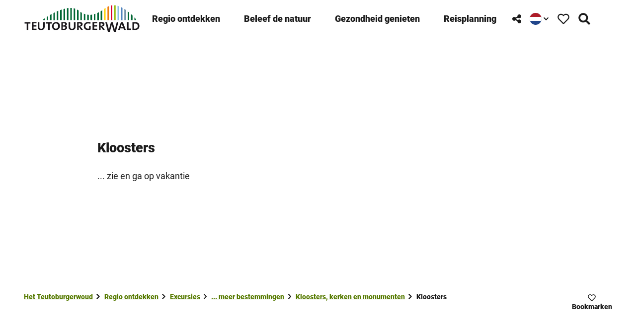

--- FILE ---
content_type: text/html; charset=utf-8
request_url: https://nl.teutoburgerwald.de/regio/excursies/meer-bestemmingen/kloosters-kerken-en-monumenten/kloosters
body_size: 66064
content:
<!DOCTYPE html> <html lang="nl" class="no-js"> <head> <meta charset="utf-8"> <!-- This website is powered by TYPO3 - inspiring people to share! TYPO3 is a free open source Content Management Framework initially created by Kasper Skaarhoj and licensed under GNU/GPL. TYPO3 is copyright 1998-2026 of Kasper Skaarhoj. Extensions are copyright of their respective owners. Information and contribution at https://typo3.org/ --> <title>Kloosters - Bezienswaardigheden in het Teutoburgerwoud</title> <meta name="generator" content="TYPO3 CMS"> <meta name="description" content="Orderbroeders en-zusters begonnen meer dan 1200 jaar geleden de wildernis van het Teutoburgerwoud te ontginnen en te cultiveren. Tot op de dag van vandaag sieren hun abdijen en parken de regio."> <meta name="viewport" content="width=device-width, initial-scale=1 maximum-scale=10"> <meta name="twitter:card" content="summary"> <link rel="stylesheet" href="/typo3temp/assets/compressed/merged-fac14fbda5b694c9019760b30ec04338-min.css.1768637475.gz" media="all"> <link rel="stylesheet" href="/typo3temp/assets/compressed/merged-3cea9c239d1b7f24e025a1378463429b-min.css.1768637475.gz" media="print"> <style> /*<![CDATA[*/ <!-- /*Base_critical*/ :root{-moz-tab-size:4;tab-size:4;--spacing: 0.5rem;--element-spacing: .25rem;--element-box-shadow: 0 0 6px 2px rgb(0 0 0 / 0.25);--font-family: var(--typo-font-family);--font-weight: var(--typo-font-weight);--line-height: var(--typo-line-height);--text-font-family: Roboto, sans-serif, -apple-system, blinkmacsystemfont, Segoe UI, roboto, Helvetica Neue, arial, sans-serif, Apple Color Emoji, Segoe UI Emoji, Segoe UI Symbol;--text-font-weight: var(--typo-text-font-weight);--text-line-height: var(--typo-text-line-height);--content-max-width: 95rem;--content-max-width-half: calc(var(--content-max-width) / 2);--header-max-width: 100%;--text-max-width: calc(var(--content-max-width) * .75);--icon-size-xxs: .75rem;--icon-size-xs: 1rem;--icon-size-s: 1.25rem;--icon-size-m: 2rem;--icon-size-l: 3rem;--icon-size-xl: 6rem;--icon-size-xxl: 10rem;--focus-outline-color: white;--focus-outline-width: 2px;--focus-outline-style: solid;--focus-outline-offset: 0;--focus-outline: var(--focus-outline-width) var(--focus-outline-color) var(--focus-outline-style);--focus-box-shadow-width: 4px;--focus-box-shadow-color: black;--focus-box-shadow: 0 0 0 var(--focus-box-shadow-width) var(--focus-box-shadow-color);--focus-spacing: calc(var(--focus-outline-width) + var(--focus-box-shadow-width));scroll-behavior:smooth}@media(min-width: 768px){:root{--header-max-width: 47.5rem}}@media(min-width: 1024px){:root{--element-spacing: .5rem}}@media(min-width: 1024px){:root{--spacing: 1rem}}*,*:before,*:after{font-family:inherit;box-sizing:inherit}*:focus{outline:none}*:focus-visible{outline:var(--focus-outline);outline-offset:var(--focus-outline-offset);box-shadow:var(--focus-box-shadow)}html{font-size:16px;font-weight:var(--typo-font-weight);box-sizing:border-box;line-height:var(--typo-line-height)}body{margin:0;font-family:var(--typo-font-family);font-size:var(--typo-s-font-size);color:var(--color);background-color:var(--color-light);position:relative;-webkit-hyphens:auto;hyphens:auto;-webkit-font-smoothing:antialiased;-moz-osx-font-smoothing:grayscale;overflow-wrap:break-word}body.noscroll{height:calc(var(--vh)*100);overflow:hidden}body.is-menu-open #chatbase-bubble-button,body.is-fullscreen-element-open #chatbase-bubble-button,body.is-lightbox-open:not(.show-widgets) #chatbase-bubble-button{display:none !important}body.is-menu-open #chatbase-message-bubbles,body.is-fullscreen-element-open #chatbase-message-bubbles,body.is-lightbox-open:not(.show-widgets) #chatbase-message-bubbles{display:none !important}body.is-menu-open #CookiebotWidget,body.is-fullscreen-element-open #CookiebotWidget,body.is-lightbox-open:not(.show-widgets) #CookiebotWidget{display:none !important}body.is-menu-open #usercentrics-cmp-ui,body.is-fullscreen-element-open #usercentrics-cmp-ui,body.is-lightbox-open:not(.show-widgets) #usercentrics-cmp-ui{display:none !important}body.is-menu-open .ccm-root,body.is-fullscreen-element-open .ccm-root,body.is-lightbox-open:not(.show-widgets) .ccm-root{display:none !important}body.is-menu-open .cookiefirst-root,body.is-fullscreen-element-open .cookiefirst-root,body.is-lightbox-open:not(.show-widgets) .cookiefirst-root{display:none !important}body.is-menu-open #cmpwrapper,body.is-fullscreen-element-open #cmpwrapper,body.is-lightbox-open:not(.show-widgets) #cmpwrapper{display:none !important}body.is-menu-open #eyeAble_container_ID,body.is-fullscreen-element-open #eyeAble_container_ID,body.is-lightbox-open:not(.show-widgets) #eyeAble_container_ID{display:none !important}[id^=c0],[id^=c1],[id^=c2],[id^=c3],[id^=c4],[id^=c5],[id^=c6],[id^=c7],[id^=c8],[id^=c9]{scroll-margin-top:var(--pageheader-height)}hr{height:0}b,strong{font-weight:var(--typo-font-weight-bold)}code,kbd,samp,pre{font-family:sfmono-regular,menlo,monaco,consolas,"Liberation Mono","Courier New",monospace;font-size:1em}sub,sup{font-size:75%;line-height:0;position:relative;vertical-align:baseline}sub{bottom:-0.25em}sup{top:-0.5em}summary{display:list-item}a:not(:where(.cmpboxbtn,:disabled,.btn)),.text-link:not(:where(.cmpboxbtn,:disabled,.btn)){color:var(--link-color);cursor:pointer;text-decoration:underline;font-weight:var(--typo-font-weight-bold)}a:not(:where(.cmpboxbtn,:disabled,.btn)):active,a:not(:where(.cmpboxbtn,:disabled,.btn)).active,a:not(:where(.cmpboxbtn,:disabled,.btn)).is-active,.text-link:not(:where(.cmpboxbtn,:disabled,.btn)):active,.text-link:not(:where(.cmpboxbtn,:disabled,.btn)).active,.text-link:not(:where(.cmpboxbtn,:disabled,.btn)).is-active{color:var(--link-color-hover);text-decoration:inherit}.no-touchevents a:not(:where(.cmpboxbtn,:disabled,.btn)):not(:where(:disabled)):hover,.no-touchevents a:not(:where(.cmpboxbtn,:disabled,.btn)):not(:where(:disabled)).hover,.no-touchevents a:not(:where(.cmpboxbtn,:disabled,.btn)):not(:where(:disabled)).is-hover,.no-touchevents .text-link:not(:where(.cmpboxbtn,:disabled,.btn)):not(:where(:disabled)):hover,.no-touchevents .text-link:not(:where(.cmpboxbtn,:disabled,.btn)):not(:where(:disabled)).hover,.no-touchevents .text-link:not(:where(.cmpboxbtn,:disabled,.btn)):not(:where(:disabled)).is-hover{color:var(--link-color-hover);text-decoration:inherit}a:not(:where(.cmpboxbtn,:disabled,.btn)):not(:where(:disabled)):focus-visible,a:not(:where(.cmpboxbtn,:disabled,.btn)):not(:where(:disabled)).focus,a:not(:where(.cmpboxbtn,:disabled,.btn)):not(:where(:disabled)).is-focus,.text-link:not(:where(.cmpboxbtn,:disabled,.btn)):not(:where(:disabled)):focus-visible,.text-link:not(:where(.cmpboxbtn,:disabled,.btn)):not(:where(:disabled)).focus,.text-link:not(:where(.cmpboxbtn,:disabled,.btn)):not(:where(:disabled)).is-focus{color:var(--link-color-hover);text-decoration:inherit}a[href^="mailto:"],a[data-mailto-token]{hyphens:none;overflow-wrap:anywhere}li:has(>strong)::marker,li:has(>p:first-child>strong)::marker{font-weight:var(--typo-font-weight-bold)}figure{margin:0}blockquote{margin:0}svg:empty{width:0}button{-webkit-tap-highlight-color:rgba(0,0,0,0)}.pagebody--introless{padding-top:calc(13*var(--spacing))}@media(max-width: 576px){.hide-phone{display:none !important}}@media(min-width: 577px)and (max-width: 1023px){.hide-tablet{display:none !important}}@media(max-width: 1023px){.hide-mobile{display:none !important}}@media(min-width: 1024px){.hide-desktop{display:none !important}}@media(min-width: 2160px){.kontext-kite{--element-spacing: 1rem}}:root{--color: var(--color-text);--background-color: var(--color-light);--border-color: var(--color-border);--link-color: var(--color-link);--link-color-rgb: var(--color-link-rgb);--link-color-hover: var(--color-link-hover);--link-color-hover-rgb: var(--color-link-hover-rgb);--color-dark: #1B1B1B;--color-dark-rgb: 27 27 27;--color-dark-trans-1: rgba(27, 27, 27, 0.5);--color-dark-trans-1-rgb: 27 27 27;--color-dark-trans-2: rgba(27, 27, 27, 0.8);--color-dark-trans-2-rgb: 27 27 27;--color-dark-trans-3: rgba(27, 27, 27, 0.75);--color-dark-trans-3-rgb: 27 27 27;--color-light: #FFF;--color-light-rgb: 255 255 255;--color-light-trans-1: rgba(255, 255, 255, 0.5);--color-light-trans-1-rgb: 255 255 255;--color-light-trans-2: rgba(255, 255, 255, 0.8);--color-light-trans-2-rgb: 255 255 255;--color-text: #1B1B1B;--color-text-rgb: 27 27 27;--color-text-media: #FFF;--color-text-media-rgb: 255 255 255;--color-media: #FFF;--color-media-rgb: 255 255 255;--color-media-dark: #000;--color-media-dark-rgb: 0 0 0;--color-conversion: #D10000;--color-conversion-rgb: 209 0 0;--color-success: #006647;--color-success-rgb: 0 102 71;--color-success-dark: #00E66B;--color-success-dark-rgb: 0 230 107;--color-success-text: #000;--color-success-text-rgb: 0 0 0;--color-warning: #F39C12;--color-warning-rgb: 243 156 18;--color-warning-text: #FFF;--color-warning-text-rgb: 255 255 255;--color-danger: #A24439;--color-danger-rgb: 162 68 57;--color-danger-text: #FFF;--color-danger-text-rgb: 255 255 255;--color-link: #567A00;--color-link-rgb: 86 122 0;--color-link-hover: #567A00;--color-link-hover-rgb: 86 122 0;--color-link-trans-1: rgba(86, 122, 0, 0.5);--color-link-trans-1-rgb: 86 122 0;--color-link-light: #FFF;--color-link-light-rgb: 255 255 255;--color-link-light-hover: #FFF;--color-link-light-hover-rgb: 255 255 255;--color-link-dark: #000;--color-link-dark-rgb: 0 0 0;--color-container: #F8F8F8;--color-container-rgb: 248 248 248;--color-container-trans-1: rgba(204, 236, 232, 0.5);--color-container-trans-1-rgb: 204 236 232;--color-focus: #87CEFA;--color-focus-rgb: 135 206 250;--color-border: #1B1B1B;--color-border-rgb: 27 27 27;--color-custom-1: #00F;--color-custom-1-rgb: 0 0 255;--color-custom-2: #2C2C2C;--color-custom-2-rgb: 44 44 44;--color-custom-3: #0F6A7D;--color-custom-3-rgb: 15 106 125;--color-custom-4: #0F3B7D;--color-custom-4-rgb: 15 59 125;--color-transparent-bg: rgba(0, 0, 0, 0.8);--color-transparent-bg-rgb: 0 0 0;--color-transparent-bg-second: rgba(0, 0, 0, 0.5);--color-transparent-bg-second-rgb: 0 0 0;--color-text-dark: #1B1B1B;--color-text-dark-rgb: 27 27 27;--color-page: #FFF;--color-page-rgb: 255 255 255;--color-scheme-base-background-color: var(--color-light);--color-scheme-base-background-complementary-color: var(--color-container);--color-scheme-base-color: var(--color-dark);--color-scheme-base-link-color: var(--color-link);--color-scheme-base-link-color-hover: var(--color-link-hover);--color-scheme-base-border-color: var(--color-dark);--color-scheme-base-light-stage-element-background-color: var(--color-container);--color-scheme-conversion-background-color: var(--color-conversion);--color-scheme-conversion-color: var(--color-light);--color-scheme-conversion-link-color: var(--color-dark);--color-scheme-conversion-link-color-hover: var(--color-dark);--color-scheme-conversion-border-color: var(--color-conversion);--color-scheme-container-background-color: var(--color-container);--color-scheme-container-background-complementary-color: var(--color-light);--color-scheme-container-color: var(--color-dark);--color-scheme-invert-background-color: var(--color-dark);--color-scheme-invert-color: var(--color-light);--color-scheme-transparent-bg-background-color: var(--color-transparent-bg);--color-scheme-transparent-bg-color: var(--color-light);--color-scheme-scheme-1-color: var(--color-text);--color-scheme-scheme-1-background-color: var(--color-container);--color-scheme-scheme-1-border-color: var(--color-border);--color-scheme-scheme-2-color: var(--color-link-hover);--color-scheme-scheme-2-background-color: var(--color-light);--color-scheme-scheme-2-border-color: var(--color-border);--gradient-pageheader-gradient: linear-gradient(180deg, rgba(0, 0, 0, 0.4) 0%, rgba(0, 0, 0, 0) 100%);--gradient-pageheader-fallback: rgba(0, 0, 0, 0.4)}.scheme--base{--background-color: var(--color-scheme-base-background-color);--background-complementary-color: var(--color-scheme-base-background-complementary-color);--color: var(--color-scheme-base-color);--link-color: var(--color-scheme-base-link-color);--link-color-hover: var(--color-scheme-base-link-color-hover);--border-color: var(--color-scheme-base-border-color);--light-stage-element-background-color: var(--color-scheme-base-light-stage-element-background-color)}.scheme--conversion{--background-color: var(--color-scheme-conversion-background-color);--color: var(--color-scheme-conversion-color);--link-color: var(--color-scheme-conversion-link-color);--link-color-hover: var(--color-scheme-conversion-link-color-hover);--border-color: var(--color-scheme-conversion-border-color)}.scheme--container{--background-color: var(--color-scheme-container-background-color);--background-complementary-color: var(--color-scheme-container-background-complementary-color);--color: var(--color-scheme-container-color)}.scheme--invert{--background-color: var(--color-scheme-invert-background-color);--color: var(--color-scheme-invert-color)}.scheme--transparent-bg{--background-color: var(--color-scheme-transparent-bg-background-color);--color: var(--color-scheme-transparent-bg-color)}.scheme--scheme-1{--color: var(--color-scheme-scheme-1-color);--background-color: var(--color-scheme-scheme-1-background-color);--border-color: var(--color-scheme-scheme-1-border-color)}.scheme--scheme-2{--color: var(--color-scheme-scheme-2-color);--background-color: var(--color-scheme-scheme-2-background-color);--border-color: var(--color-scheme-scheme-2-border-color)}[class^=scheme--],[class*=" scheme--"]{color:var(--color);background-color:var(--background-color);border-color:var(--border-color)}:root{--btn-default-color-text: var(--color-light);--btn-default-color-bg: var(--color-link);--btn-default-color-border: var(--color-link);--btn-hover-color-text: var(--color-link);--btn-hover-color-bg: var(--color-light);--btn-hover-color-border: var(--color-link);--btn-active-color-text: var(--color-light);--btn-active-color-bg: var(--color-dark);--btn-active-color-border: var(--color-dark);--btn-focus-color-text: var(--color-dark);--btn-focus-color-bg: var(--color-light);--btn-focus-color-border: var(--color-dark);--btn-reset-default-color-text: var(--color-link);--btn-reset-default-color-bg: transparent;--btn-reset-default-color-border: transparent;--btn-reset-hover-color-text: var(--color-light);--btn-reset-hover-color-bg: var(--color-link);--btn-reset-hover-color-border: var(--color-link);--btn-reset-active-color-text: var(--color-dark);--btn-reset-active-color-bg: var(--color-light);--btn-reset-active-color-border: var(--color-dark);--btn-reset-focus-color-text: var(--color-light);--btn-reset-focus-color-bg: var(--color-dark);--btn-reset-focus-color-border: var(--color-dark);--btn-primary-dark-default-color-text: var(--color-light);--btn-primary-dark-default-color-bg: var(--color-dark-trans-1);--btn-primary-dark-default-color-border: var(--color-light);--btn-primary-dark-hover-color-text: var(--color-light);--btn-primary-dark-hover-color-bg: var(--color-dark-trans-2);--btn-primary-dark-hover-color-border: var(--color-light);--btn-primary-dark-active-color-text: var(--color-light);--btn-primary-dark-active-color-bg: var(--color-dark);--btn-primary-dark-active-color-border: var(--color-dark);--btn-primary-dark-focus-color-text: var(--color-light);--btn-primary-dark-focus-color-bg: var(--color-dark-trans-1);--btn-primary-dark-focus-color-border: var(--color-light);--btn-conversion-default-color-text: var(--color-light);--btn-conversion-default-color-bg: var(--color-conversion);--btn-conversion-default-color-border: var(--color-conversion);--btn-conversion-hover-color-text: var(--color-conversion);--btn-conversion-hover-color-bg: var(--color-light);--btn-conversion-hover-color-border: var(--color-conversion);--btn-conversion-active-color-text: var(--color-dark);--btn-conversion-active-color-bg: var(--color-light);--btn-conversion-active-color-border: var(--color-dark);--btn-conversion-focus-color-text: var(--color-conversion);--btn-conversion-focus-color-bg: var(--color-light);--btn-conversion-focus-color-border: var(--color-conversion);--btn-transparent-default-color-text: currentcolor;--btn-transparent-default-color-bg: transparent;--btn-transparent-default-color-border: transparent;--btn-transparent-padding-min: 0.4rem;--btn-transparent-padding-max: 0.4rem;--btn-filter-hover-color-text: var(--color-link-hover);--btn-filter-hover-color-bg: var(--color-light);--btn-filter-hover-color-border: var(--color-link-hover);--btn-filter-active-color-text: var(--color-light);--btn-filter-active-color-bg: var(--color-dark);--btn-filter-active-color-border: var(--color-dark);--btn-filter-focus-color-text: var(--color-dark);--btn-filter-focus-color-bg: var(--color-light);--btn-filter-focus-color-border: var(--color-dark);--btn-filter-height-min: 22px;--btn-filter-height-max: 30px;--btn-filter-font-size-min: var(--typo-xs-font-size-min);--btn-filter-font-size-max: var(--typo-xs-font-size-max);--btn-filter-padding-min: 4px;--btn-filter-padding-max: 8px;--btn-filter-font-weight: var(--typo-font-weight-regular);--btn-filter-icon-size-min: 0.75rem;--btn-filter-icon-size-max: 1rem;--btn-filter-border-width: 1px;--btn-filter-default-color-text: var(--color-light);--btn-filter-default-color-bg: var(--color-link-hover);--btn-filter-default-color-border: var(--color-link-hover);--btn-filter-light-default-color-text: var(--color-light);--btn-filter-light-default-color-bg: var(--color-dark-trans-1);--btn-filter-light-default-color-border: var(--color-light);--btn-filter-light-hover-color-text: var(--color-light);--btn-filter-light-hover-color-bg: var(--color-dark-trans-2);--btn-filter-light-hover-color-border: var(--color-light);--btn-filter-light-active-color-text: var(--color-dark);--btn-filter-light-active-color-bg: var(--color-light);--btn-filter-light-active-color-border: var(--color-light);--btn-filter-light-focus-color-text: var(--color-light);--btn-filter-light-focus-color-bg: var(--color-dark-trans-1);--btn-filter-light-focus-color-border: var(--color-light);--btn-filter-light-height-min: 22px;--btn-filter-light-height-max: 30px;--btn-filter-light-font-size-min: var(--typo-xs-font-size-min);--btn-filter-light-font-size-max: var(--typo-xs-font-size-max);--btn-filter-light-padding-min: 4px;--btn-filter-light-padding-max: 8px;--btn-filter-light-font-weight: var(--typo-font-weight-regular);--btn-filter-light-icon-size-min: 0.75rem;--btn-filter-light-icon-size-max: 1rem;--btn-filter-dark-default-color-text: var(--color-light);--btn-filter-dark-default-color-bg: var(--color-dark-trans-1);--btn-filter-dark-default-color-border: var(--color-light);--btn-filter-dark-hover-color-text: var(--color-light);--btn-filter-dark-hover-color-bg: var(--color-dark-trans-2);--btn-filter-dark-hover-color-border: var(--color-light);--btn-filter-dark-active-color-text: var(--color-dark);--btn-filter-dark-active-color-bg: var(--color-light);--btn-filter-dark-active-color-border: var(--color-light);--btn-filter-dark-focus-color-text: var(--color-light);--btn-filter-dark-focus-color-bg: var(--color-dark-trans-1);--btn-filter-dark-focus-color-border: var(--color-light);--btn-filter-dark-height-min: 22px;--btn-filter-dark-height-max: 30px;--btn-filter-dark-font-size-min: var(--typo-xs-min);--btn-filter-dark-font-size-max: var(--typo-xs-max);--btn-filter-dark-padding-min: 4px;--btn-filter-dark-padding-max: 8px;--btn-filter-dark-font-weight: var(--typo-font-weight-regular);--btn-filter-dark-icon-size-min: 0.75rem;--btn-filter-dark-icon-size-max: 1rem;--btn-round-width-min: 32px;--btn-round-width-max: 48px;--btn-round-height-min: 32px;--btn-round-height-max: 48px;--btn-round-border-radius: 0;--btn-round-padding-min: 2px;--btn-round-padding-max: 2px;--btn-round-default-color-text: var(--color-light);--btn-round-default-color-bg: var(--color-link-hover);--btn-round-default-color-border: var(--color-link-hover);--btn-round-hover-color-text: var(--color-link-hover);--btn-round-hover-color-bg: var(--color-light);--btn-round-hover-color-border: var(--color-link-hover);--btn-round-active-color-text: var(--color-light);--btn-round-active-color-bg: var(--color-dark);--btn-round-active-color-border: var(--color-dark);--btn-round-focus-color-text: var(--color-dark);--btn-round-focus-color-bg: var(--color-light);--btn-round-focus-color-border: var(--color-dark);--btn-primary-2-default-color-text: var(--color-light);--btn-primary-2-default-color-bg: var(--color-dark-trans-3);--btn-primary-2-default-color-border: var(--color-light);--btn-primary-2-hover-color-text: var(--color-light);--btn-primary-2-hover-color-bg: var(--color-dark-trans-1);--btn-primary-2-hover-color-border: var(--color-light);--btn-primary-2-active-color-text: var(--color-dark);--btn-primary-2-active-color-bg: var(--color-light);--btn-primary-2-active-color-border: var(--color-dark);--btn-primary-2-focus-color-text: var(--color-light);--btn-primary-2-focus-color-bg: var(--color-dark-trans-1);--btn-primary-2-focus-color-border: var(--color-light);--btn-pageheader-default-color-text: var(--color-text);--btn-pageheader-default-color-bg: var(--color-light);--btn-pageheader-default-color-border: var(--color-light);--btn-pageheader-hover-color-text: var(--color-light);--btn-pageheader-hover-color-bg: var(--color-dark-trans-1);--btn-pageheader-hover-color-border: var(--color-light);--btn-pageheader-active-color-text: var(--color-dark);--btn-pageheader-active-color-bg: var(--color-light);--btn-pageheader-active-color-border: var(--color-dark);--btn-pageheader-focus-color-text: var(--color-light);--btn-pageheader-focus-color-bg: var(--color-dark-trans-1);--btn-pageheader-focus-color-border: var(--color-light);--btn-pageheader-width-min: 48px;--btn-pageheader-width-max: auto;--btn-pageheader-height-min: 40px;--btn-pageheader-height-max: 52px;--btn-hide-text-width-min: auto;--btn-hide-text-width-max: auto;--btn-hide-text-height-min: 40px;--btn-hide-text-height-max: auto;--btn-hide-text-padding-min: 7px;--btn-hide-text-padding-max: 7px;--btn-round-dark-width-min: 32px;--btn-round-dark-width-max: 48px;--btn-round-dark-height-min: 32px;--btn-round-dark-height-max: 48px;--btn-round-dark-border-radius: 0;--btn-round-dark-padding-min: 2px;--btn-round-dark-padding-max: 2px;--btn-round-dark-default-color-text: var(--color-light);--btn-round-dark-default-color-bg: var(--color-dark-trans-1);--btn-round-dark-default-color-border: var(--color-light);--btn-round-dark-hover-color-text: var(--color-light);--btn-round-dark-hover-color-bg: var(--color-dark-trans-2);--btn-round-dark-hover-color-border: var(--color-light);--btn-round-dark-active-color-text: var(--color-dark);--btn-round-dark-active-color-bg: var(--color-light);--btn-round-dark-active-color-border: var(--color-light);--btn-round-dark-focus-color-text: var(--color-light);--btn-round-dark-focus-color-bg: var(--color-dark-trans-1);--btn-round-dark-focus-color-border: var(--color-light);--btn-round-conversion-width-min: 32px;--btn-round-conversion-width-max: 48px;--btn-round-conversion-height-min: 32px;--btn-round-conversion-height-max: 48px;--btn-round-conversion-border-radius: 0;--btn-round-conversion-padding-min: 2px;--btn-round-conversion-padding-max: 2px;--btn-round-conversion-default-color-text: var(--color-dark);--btn-round-conversion-default-color-bg: var(--color-conversion);--btn-round-conversion-default-color-border: var(--color-conversion);--btn-round-conversion-hover-color-text: var(--color-dark);--btn-round-conversion-hover-color-bg: var(--color-light);--btn-round-conversion-hover-color-border: var(--color-conversion);--btn-round-conversion-active-color-text: var(--color-dark);--btn-round-conversion-active-color-bg: var(--color-light);--btn-round-conversion-active-color-border: var(--color-dark);--btn-round-conversion-focus-color-text: var(--color-dark);--btn-round-conversion-focus-color-bg: var(--color-light);--btn-round-conversion-focus-color-border: var(--color-dark);--btn-round-small-width-min: 1.5rem;--btn-round-small-width-max: 2rem;--btn-round-small-height-min: 1.5rem;--btn-round-small-height-max: 2rem;--btn-round-small-border-radius: 0;--btn-round-small-padding-min: 2px;--btn-round-small-padding-max: 2px;--btn-round-small-default-color-text: var(--color-light);--btn-round-small-default-color-bg: var(--color-link-hover);--btn-round-small-default-color-border: var(--color-link-hover);--btn-round-small-hover-color-text: var(--color-link-hover);--btn-round-small-hover-color-bg: var(--color-light);--btn-round-small-hover-color-border: var(--color-link-hover);--btn-round-small-active-color-text: var(--color-light);--btn-round-small-active-color-bg: var(--color-dark);--btn-round-small-active-color-border: var(--color-dark);--btn-round-small-focus-color-text: var(--color-dark);--btn-round-small-focus-color-bg: var(--color-light);--btn-round-small-focus-color-border: var(--color-dark);--btn-round-small-border-width: 1px;--btn-width-min: auto;--btn-width-max: auto;--btn-height-min: 42px;--btn-height-max: 52px;--btn-font-size-min: var(--typo-s-min);--btn-font-size-max: var(--typo-s-max);--btn-font-weight: var(--typo-font-weight-bold);--btn-padding-min: 12px;--btn-padding-max: 12px;--btn-border-width: 2px;--btn-border-radius: var(--global-border-radius-m, 0);--btn-border-style: solid;--btn-line-height: 1.2;--btn-icon-size-min: 1rem;--btn-icon-size-max: 1.5rem}.btn{--btn-width: var(--btn-width-min);--btn-height: var(--btn-height-min);--btn-font-size: var(--btn-font-size-min);--btn-icon-size: var(--btn-icon-size-min);--btn-padding: var(--btn-padding-min);--btn-transform: none;display:inline-flex;text-align:start;vertical-align:middle;align-items:center;justify-content:start;flex-shrink:0;user-select:none;min-height:var(--btn-height);max-width:100%;border:var(--btn-border-width) var(--btn-border-style) var(--btn-default-color-border);border-radius:var(--btn-border-radius);border-image:var(--btn-default-border-image);background-color:var(--btn-default-color-bg);background-image:var(--btn-default-color-bg-image, none);background-origin:border-box;color:var(--btn-default-color-text);text-decoration:none;margin:0;padding:var(--btn-padding);font-size:var(--btn-font-size);font-weight:var(--btn-font-weight);line-height:var(--btn-line-height);outline:none;gap:.5em;transform:var(--btn-transform)}@media(min-width: 768px){.btn{--btn-width: var(--btn-width-max);--btn-height: var(--btn-height-max);--btn-font-size: var(--btn-font-size-max);--btn-icon-size: var(--btn-icon-size-max);--btn-padding: var(--btn-padding-max)}}.btn:last-child{margin-right:0}.btn__icon .icon__svg{width:var(--btn-icon-size);height:var(--btn-icon-size)}.btn__text{text-align:start;display:inline-flex;align-self:center}.btn--loading .btn__text{padding-left:.5em}.btn-container{width:100%}.btn-group{display:flex;flex-wrap:wrap;width:100%;align-items:center;gap:.5rem;justify-content:var(--justify-content)}.btn-group--align-left{justify-content:flex-start}.btn-group--align-center{justify-content:center}.btn-group--align-between{justify-content:space-between}.btn-group--align-right{justify-content:flex-end}.btn-group--inline{display:inline-flex;width:auto}.btn--round{--btn-skew: 0,0;justify-content:center;align-items:center;margin:0;height:var(--btn-height);width:var(--btn-width)}.btn--loading{cursor:wait;position:relative}.btn--loading:before{border-radius:50%;width:1.5em;height:1.5em;content:" ";position:relative;text-indent:-9999em;border-top:.2em solid rgba(var(--color-link), 0.5);border-right:.2em solid rgba(var(--color-link), 0.5);border-bottom:.2em solid rgba(var(--color-link), 0.5);border-left:.2em solid var(--color-link);animation:btn__spinner 1.1s infinite linear}.btn--loading .btn__icon{display:none}@media(min-width: 577px){.btn--switch-icon-text-responsive{gap:0}}@media(min-width: 577px){.btn--switch-icon-text-responsive .btn__icon{display:none}}@media(max-width: 576px){.btn--switch-icon-text-responsive .btn__text{display:none}}.btn--layout-vertical{display:flex;flex-flow:column;height:auto;gap:0}.btn--layout-vertical.btn--hide-text-mobile{justify-content:center}.btn--auto-height{--btn-height: auto}.btn--no-text-wrap .btn__text{white-space:nowrap}.is-scrolled .btn--hide-text-scrolled .btn__text{display:none}.btn--hide-text{gap:0}.btn--hide-text .btn__text{position:absolute !important;clip:rect(1px, 1px, 1px, 1px);padding:0 !important;border:0 !important;height:1px !important;width:1px !important;overflow:hidden}@media(max-width: 768px){.btn--hide-text-mobile{gap:0}}@media(max-width: 768px){.btn--hide-text-mobile .btn__text{display:none}}@media(max-width: 1023px){.btn--hide-mobile{display:none}}@media(min-width: 1024px){.btn--hide-desktop{display:none}}.btn--reset{--btn-skew: 0,0;--btn-default-color-text: var(--btn-reset-default-color-text);--btn-default-color-bg: var(--btn-reset-default-color-bg);--btn-default-color-border: var(--btn-reset-default-color-border);--btn-hover-color-text: var(--btn-reset-hover-color-text);--btn-hover-color-bg: var(--btn-reset-hover-color-bg);--btn-hover-color-border: var(--btn-reset-hover-color-border);--btn-active-color-text: var(--btn-reset-active-color-text);--btn-active-color-bg: var(--btn-reset-active-color-bg);--btn-active-color-border: var(--btn-reset-active-color-border);--btn-focus-color-text: var(--btn-reset-focus-color-text);--btn-focus-color-bg: var(--btn-reset-focus-color-bg);--btn-focus-color-border: var(--btn-reset-focus-color-border)}.btn--primary-dark{--btn-default-color-text: var(--btn-primary-dark-default-color-text);--btn-default-color-bg: var(--btn-primary-dark-default-color-bg);--btn-default-color-border: var(--btn-primary-dark-default-color-border);--btn-hover-color-text: var(--btn-primary-dark-hover-color-text);--btn-hover-color-bg: var(--btn-primary-dark-hover-color-bg);--btn-hover-color-border: var(--btn-primary-dark-hover-color-border);--btn-active-color-text: var(--btn-primary-dark-active-color-text);--btn-active-color-bg: var(--btn-primary-dark-active-color-bg);--btn-active-color-border: var(--btn-primary-dark-active-color-border);--btn-focus-color-text: var(--btn-primary-dark-focus-color-text);--btn-focus-color-bg: var(--btn-primary-dark-focus-color-bg);--btn-focus-color-border: var(--btn-primary-dark-focus-color-border)}.btn--conversion{--btn-default-color-text: var(--btn-conversion-default-color-text);--btn-default-color-bg: var(--btn-conversion-default-color-bg);--btn-default-color-border: var(--btn-conversion-default-color-border);--btn-hover-color-text: var(--btn-conversion-hover-color-text);--btn-hover-color-bg: var(--btn-conversion-hover-color-bg);--btn-hover-color-border: var(--btn-conversion-hover-color-border);--btn-active-color-text: var(--btn-conversion-active-color-text);--btn-active-color-bg: var(--btn-conversion-active-color-bg);--btn-active-color-border: var(--btn-conversion-active-color-border);--btn-focus-color-text: var(--btn-conversion-focus-color-text);--btn-focus-color-bg: var(--btn-conversion-focus-color-bg);--btn-focus-color-border: var(--btn-conversion-focus-color-border)}.btn--transparent{--btn-skew: 0,0;--btn-default-color-text: var(--btn-transparent-default-color-text);--btn-default-color-bg: var(--btn-transparent-default-color-bg);--btn-default-color-border: var(--btn-transparent-default-color-border);--btn-padding-min: var(--btn-transparent-padding-min);--btn-padding-max: var(--btn-transparent-padding-max)}.btn--filter{--btn-skew: 0,0;--btn-hover-color-text: var(--btn-filter-hover-color-text);--btn-hover-color-bg: var(--btn-filter-hover-color-bg);--btn-hover-color-border: var(--btn-filter-hover-color-border);--btn-active-color-text: var(--btn-filter-active-color-text);--btn-active-color-bg: var(--btn-filter-active-color-bg);--btn-active-color-border: var(--btn-filter-active-color-border);--btn-focus-color-text: var(--btn-filter-focus-color-text);--btn-focus-color-bg: var(--btn-filter-focus-color-bg);--btn-focus-color-border: var(--btn-filter-focus-color-border);--btn-height-min: var(--btn-filter-height-min);--btn-height-max: var(--btn-filter-height-max);--btn-font-size-min: var(--btn-filter-font-size-min);--btn-font-size-max: var(--btn-filter-font-size-max);--btn-padding-min: var(--btn-filter-padding-min);--btn-padding-max: var(--btn-filter-padding-max);--btn-font-weight: var(--btn-filter-font-weight);--btn-icon-size-min: var(--btn-filter-icon-size-min);--btn-icon-size-max: var(--btn-filter-icon-size-max);--btn-border-width: var(--btn-filter-border-width);--btn-default-color-text: var(--btn-filter-default-color-text);--btn-default-color-bg: var(--btn-filter-default-color-bg);--btn-default-color-border: var(--btn-filter-default-color-border)}.btn--filter-light{--btn-skew: 0,0;--btn-default-color-text: var(--btn-filter-light-default-color-text);--btn-default-color-bg: var(--btn-filter-light-default-color-bg);--btn-default-color-border: var(--btn-filter-light-default-color-border);--btn-hover-color-text: var(--btn-filter-light-hover-color-text);--btn-hover-color-bg: var(--btn-filter-light-hover-color-bg);--btn-hover-color-border: var(--btn-filter-light-hover-color-border);--btn-active-color-text: var(--btn-filter-light-active-color-text);--btn-active-color-bg: var(--btn-filter-light-active-color-bg);--btn-active-color-border: var(--btn-filter-light-active-color-border);--btn-focus-color-text: var(--btn-filter-light-focus-color-text);--btn-focus-color-bg: var(--btn-filter-light-focus-color-bg);--btn-focus-color-border: var(--btn-filter-light-focus-color-border);--btn-height-min: var(--btn-filter-light-height-min);--btn-height-max: var(--btn-filter-light-height-max);--btn-font-size-min: var(--btn-filter-light-font-size-min);--btn-font-size-max: var(--btn-filter-light-font-size-max);--btn-padding-min: var(--btn-filter-light-padding-min);--btn-padding-max: var(--btn-filter-light-padding-max);--btn-font-weight: var(--btn-filter-light-font-weight);--btn-icon-size-min: var(--btn-filter-light-icon-size-min);--btn-icon-size-max: var(--btn-filter-light-icon-size-max)}.btn--filter-dark{--btn-skew: 0,0;--btn-default-color-text: var(--btn-filter-dark-default-color-text);--btn-default-color-bg: var(--btn-filter-dark-default-color-bg);--btn-default-color-border: var(--btn-filter-dark-default-color-border);--btn-hover-color-text: var(--btn-filter-dark-hover-color-text);--btn-hover-color-bg: var(--btn-filter-dark-hover-color-bg);--btn-hover-color-border: var(--btn-filter-dark-hover-color-border);--btn-active-color-text: var(--btn-filter-dark-active-color-text);--btn-active-color-bg: var(--btn-filter-dark-active-color-bg);--btn-active-color-border: var(--btn-filter-dark-active-color-border);--btn-focus-color-text: var(--btn-filter-dark-focus-color-text);--btn-focus-color-bg: var(--btn-filter-dark-focus-color-bg);--btn-focus-color-border: var(--btn-filter-dark-focus-color-border);--btn-height-min: var(--btn-filter-dark-height-min);--btn-height-max: var(--btn-filter-dark-height-max);--btn-font-size-min: var(--btn-filter-dark-font-size-min);--btn-font-size-max: var(--btn-filter-dark-font-size-max);--btn-padding-min: var(--btn-filter-dark-padding-min);--btn-padding-max: var(--btn-filter-dark-padding-max);--btn-font-weight: var(--btn-filter-dark-font-weight);--btn-icon-size-min: var(--btn-filter-dark-icon-size-min);--btn-icon-size-max: var(--btn-filter-dark-icon-size-max)}.btn--round{--btn-skew: 0,0;--btn-width-min: var(--btn-round-width-min);--btn-width-max: var(--btn-round-width-max);--btn-height-min: var(--btn-round-height-min);--btn-height-max: var(--btn-round-height-max);--btn-border-radius: var(--btn-round-border-radius);--btn-padding-min: var(--btn-round-padding-min);--btn-padding-max: var(--btn-round-padding-max);--btn-default-color-text: var(--btn-round-default-color-text);--btn-default-color-bg: var(--btn-round-default-color-bg);--btn-default-color-border: var(--btn-round-default-color-border);--btn-hover-color-text: var(--btn-round-hover-color-text);--btn-hover-color-bg: var(--btn-round-hover-color-bg);--btn-hover-color-border: var(--btn-round-hover-color-border);--btn-active-color-text: var(--btn-round-active-color-text);--btn-active-color-bg: var(--btn-round-active-color-bg);--btn-active-color-border: var(--btn-round-active-color-border);--btn-focus-color-text: var(--btn-round-focus-color-text);--btn-focus-color-bg: var(--btn-round-focus-color-bg);--btn-focus-color-border: var(--btn-round-focus-color-border)}.btn--primary-2{--btn-skew: 0,0;--btn-default-color-text: var(--btn-primary-2-default-color-text);--btn-default-color-bg: var(--btn-primary-2-default-color-bg);--btn-default-color-border: var(--btn-primary-2-default-color-border);--btn-hover-color-text: var(--btn-primary-2-hover-color-text);--btn-hover-color-bg: var(--btn-primary-2-hover-color-bg);--btn-hover-color-border: var(--btn-primary-2-hover-color-border);--btn-active-color-text: var(--btn-primary-2-active-color-text);--btn-active-color-bg: var(--btn-primary-2-active-color-bg);--btn-active-color-border: var(--btn-primary-2-active-color-border);--btn-focus-color-text: var(--btn-primary-2-focus-color-text);--btn-focus-color-bg: var(--btn-primary-2-focus-color-bg);--btn-focus-color-border: var(--btn-primary-2-focus-color-border)}.btn--pageheader{--btn-skew: 0,0;--btn-default-color-text: var(--btn-pageheader-default-color-text);--btn-default-color-bg: var(--btn-pageheader-default-color-bg);--btn-default-color-border: var(--btn-pageheader-default-color-border);--btn-hover-color-text: var(--btn-pageheader-hover-color-text);--btn-hover-color-bg: var(--btn-pageheader-hover-color-bg);--btn-hover-color-border: var(--btn-pageheader-hover-color-border);--btn-active-color-text: var(--btn-pageheader-active-color-text);--btn-active-color-bg: var(--btn-pageheader-active-color-bg);--btn-active-color-border: var(--btn-pageheader-active-color-border);--btn-focus-color-text: var(--btn-pageheader-focus-color-text);--btn-focus-color-bg: var(--btn-pageheader-focus-color-bg);--btn-focus-color-border: var(--btn-pageheader-focus-color-border);--btn-width-min: var(--btn-pageheader-width-min);--btn-width-max: var(--btn-pageheader-width-max);--btn-height-min: var(--btn-pageheader-height-min);--btn-height-max: var(--btn-pageheader-height-max)}.btn--hide-text{--btn-skew: 0,0;--btn-width-min: var(--btn-hide-text-width-min);--btn-width-max: var(--btn-hide-text-width-max);--btn-height-min: var(--btn-hide-text-height-min);--btn-height-max: var(--btn-hide-text-height-max);--btn-padding-min: var(--btn-hide-text-padding-min);--btn-padding-max: var(--btn-hide-text-padding-max)}.btn--round-dark{--btn-skew: 0,0;--btn-width-min: var(--btn-round-dark-width-min);--btn-width-max: var(--btn-round-dark-width-max);--btn-height-min: var(--btn-round-dark-height-min);--btn-height-max: var(--btn-round-dark-height-max);--btn-border-radius: var(--btn-round-dark-border-radius);--btn-padding-min: var(--btn-round-dark-padding-min);--btn-padding-max: var(--btn-round-dark-padding-max);--btn-default-color-text: var(--btn-round-dark-default-color-text);--btn-default-color-bg: var(--btn-round-dark-default-color-bg);--btn-default-color-border: var(--btn-round-dark-default-color-border);--btn-hover-color-text: var(--btn-round-dark-hover-color-text);--btn-hover-color-bg: var(--btn-round-dark-hover-color-bg);--btn-hover-color-border: var(--btn-round-dark-hover-color-border);--btn-active-color-text: var(--btn-round-dark-active-color-text);--btn-active-color-bg: var(--btn-round-dark-active-color-bg);--btn-active-color-border: var(--btn-round-dark-active-color-border);--btn-focus-color-text: var(--btn-round-dark-focus-color-text);--btn-focus-color-bg: var(--btn-round-dark-focus-color-bg);--btn-focus-color-border: var(--btn-round-dark-focus-color-border)}.btn--round-conversion{--btn-skew: 0,0;--btn-width-min: var(--btn-round-conversion-width-min);--btn-width-max: var(--btn-round-conversion-width-max);--btn-height-min: var(--btn-round-conversion-height-min);--btn-height-max: var(--btn-round-conversion-height-max);--btn-border-radius: var(--btn-round-conversion-border-radius);--btn-padding-min: var(--btn-round-conversion-padding-min);--btn-padding-max: var(--btn-round-conversion-padding-max);--btn-default-color-text: var(--btn-round-conversion-default-color-text);--btn-default-color-bg: var(--btn-round-conversion-default-color-bg);--btn-default-color-border: var(--btn-round-conversion-default-color-border);--btn-hover-color-text: var(--btn-round-conversion-hover-color-text);--btn-hover-color-bg: var(--btn-round-conversion-hover-color-bg);--btn-hover-color-border: var(--btn-round-conversion-hover-color-border);--btn-active-color-text: var(--btn-round-conversion-active-color-text);--btn-active-color-bg: var(--btn-round-conversion-active-color-bg);--btn-active-color-border: var(--btn-round-conversion-active-color-border);--btn-focus-color-text: var(--btn-round-conversion-focus-color-text);--btn-focus-color-bg: var(--btn-round-conversion-focus-color-bg);--btn-focus-color-border: var(--btn-round-conversion-focus-color-border)}.btn--round-small{--btn-skew: 0,0;--btn-width-min: var(--btn-round-small-width-min);--btn-width-max: var(--btn-round-small-width-max);--btn-height-min: var(--btn-round-small-height-min);--btn-height-max: var(--btn-round-small-height-max);--btn-border-radius: var(--btn-round-small-border-radius);--btn-padding-min: var(--btn-round-small-padding-min);--btn-padding-max: var(--btn-round-small-padding-max);--btn-default-color-text: var(--btn-round-small-default-color-text);--btn-default-color-bg: var(--btn-round-small-default-color-bg);--btn-default-color-border: var(--btn-round-small-default-color-border);--btn-hover-color-text: var(--btn-round-small-hover-color-text);--btn-hover-color-bg: var(--btn-round-small-hover-color-bg);--btn-hover-color-border: var(--btn-round-small-hover-color-border);--btn-active-color-text: var(--btn-round-small-active-color-text);--btn-active-color-bg: var(--btn-round-small-active-color-bg);--btn-active-color-border: var(--btn-round-small-active-color-border);--btn-focus-color-text: var(--btn-round-small-focus-color-text);--btn-focus-color-bg: var(--btn-round-small-focus-color-bg);--btn-focus-color-border: var(--btn-round-small-focus-color-border);--btn-border-width: var(--btn-round-small-border-width)}:root{--form-field-color: var(--color-dark);--form-field-background: var(--color-light);--form-field-border: var(--color-border) 1px solid;--form-field-border-radius: var(--global-border-radius-m, 0);--form-field-padding: calc(var(--form-field-border-radius) / 2);--form-error-color: var(--color-danger);--form-success-color: var(--color-success);--form-error-color-bg: var(--color-danger);--form-success-color-bg: var(--color-success);--form-error-color-text: var(--color-danger-text);--form-success-color-text: var(--color-success-text)}input,optgroup,select,textarea{font-family:inherit;font-size:100%;line-height:1.15;margin:0}select{text-transform:none;cursor:pointer}select:-moz-focusring{color:rgba(0,0,0,0);text-shadow:0 0 0 #000}fieldset{padding:0;border:0;margin:0;min-width:0;max-width:100%}legend{padding:0}progress{vertical-align:baseline}[type=number]::-webkit-inner-spin-button,[type=number]::-webkit-outer-spin-button{height:auto}[type=search]{appearance:auto;-webkit-appearance:textfield;-moz-appearance:textfield}[type=search]::-webkit-search-decoration{-webkit-appearance:none}::-webkit-file-upload-button{-webkit-appearance:button;font:inherit}option{color:var(--color-dark);background-color:var(--color-light)}:root{--typo-font-weight-light: 300;--typo-font-weight-regular: 400;--typo-font-weight-medium: 500;--typo-font-weight-semibold: 600;--typo-font-weight-bold: 700;--typo-font-weight-extrabold: 800;--typo-font-weight-black: 900;--typo-font-family: Roboto, sans-serif, -apple-system, blinkmacsystemfont, Segoe UI, roboto, Helvetica Neue, arial, sans-serif, Apple Color Emoji, Segoe UI Emoji, Segoe UI Symbol;--typo-font-family-alternative: Encode Sans SC, sans-serif, -apple-system, blinkmacsystemfont, Segoe UI, roboto, Helvetica Neue, arial, sans-serif, Apple Color Emoji, Segoe UI Emoji, Segoe UI Symbol;--typo-font-weight: var(--typo-font-weight-regular);--typo-line-height: 1.5;--typo-hx-line-height: 1.2;--typo-hx-font-family: Encode Sans SC, sans-serif, -apple-system, blinkmacsystemfont, Segoe UI, roboto, Helvetica Neue, arial, sans-serif, Apple Color Emoji, Segoe UI Emoji, Segoe UI Symbol;--typo-hx-font-weight: var(--typo-font-weight-semibold);--typo-hx-font-style: normal;--typo-text-spacing: 1em;--typo-text-line-height: 1.5;--typo-text-font-family: Roboto, sans-serif, -apple-system, blinkmacsystemfont, Segoe UI, roboto, Helvetica Neue, arial, sans-serif, Apple Color Emoji, Segoe UI Emoji, Segoe UI Symbol;--typo-text-font-weight: var(--typo-font-weight-regular);--typo-text-font-style: normal;--typo-font-family-cursive: Arsilon, sans-serif, -apple-system, blinkmacsystemfont, Segoe UI, roboto, Helvetica Neue, arial, sans-serif, Apple Color Emoji, Segoe UI Emoji, Segoe UI Symbol;--typo-xxl-min-unitless: 36;--typo-xxl-max-unitless: 80;--typo-xxl-font-size: var(--typo-xxl-min);--typo-xxl-font-size-min: 36px;--typo-xxl-font-size-max: 80px;--typo-xxl-font-family: var(--typo-hx-font-family);--typo-xxl-font-weight: var(--typo-font-weight-extrabold);--typo-xxl-line-height: var(--typo-hx-line-height);--typo-xxl-min: 36px;--typo-xxl-max: 80px;--typo-xl-min-unitless: 32;--typo-xl-max-unitless: 50;--typo-xl-font-size: var(--typo-xl-min);--typo-xl-font-size-min: 32px;--typo-xl-font-size-max: 50px;--typo-xl-font-family: var(--typo-hx-font-family);--typo-xl-font-weight: var(--typo-font-weight-extrabold);--typo-xl-line-height: var(--typo-hx-line-height);--typo-xl-min: 32px;--typo-xl-max: 50px;--typo-l-min-unitless: 24;--typo-l-max-unitless: 50;--typo-l-font-size: var(--typo-l-min);--typo-l-font-size-min: 24px;--typo-l-font-size-max: 50px;--typo-l-font-family: var(--typo-font-family-cursive);--typo-l-font-weight: var(--typo-font-weight-regular);--typo-l-line-height: var(--typo-hx-line-height);--typo-l-min: 24px;--typo-l-max: 50px;--typo-m-min-unitless: 18;--typo-m-max-unitless: 24;--typo-m-font-size: var(--typo-m-min);--typo-m-font-size-min: 18px;--typo-m-font-size-max: 24px;--typo-m-font-family: var(--typo-font-family);--typo-m-font-weight: var(--typo-font-weight-black);--typo-m-line-height: var(--typo-hx-line-height);--typo-m-min: 18px;--typo-m-max: 24px;--typo-s-min-unitless: 14;--typo-s-max-unitless: 18;--typo-s-font-size: var(--typo-s-min);--typo-s-font-size-min: 14px;--typo-s-font-size-max: 18px;--typo-s-font-family: var(--typo-font-family);--typo-s-font-weight: var(--typo-font-weight-regular);--typo-s-line-height: var(--typo-text-line-height);--typo-s-min: 14px;--typo-s-max: 18px;--typo-xs-min-unitless: 10;--typo-xs-max-unitless: 14;--typo-xs-font-size: var(--typo-xs-min);--typo-xs-font-size-min: 10px;--typo-xs-font-size-max: 14px;--typo-xs-font-family: var(--typo-font-family);--typo-xs-font-weight: var(--typo-font-weight-black);--typo-xs-line-height: var(--typo-text-line-height);--typo-xs-min: 10px;--typo-xs-max: 14px;--typo-z-min-unitless: 18;--typo-z-max-unitless: 32;--typo-z-font-size: var(--typo-z-min);--typo-z-font-size-min: 18px;--typo-z-font-size-max: 32px;--typo-z-font-family: var(--typo-font-family-cursive);--typo-z-font-weight: var(--typo-font-weight-regular);--typo-z-line-height: var(--typo-text-line-height);--typo-z-min: 18px;--typo-z-max: 32px;--typo-min-vw: 576px;--typo-max-vw: 1280px;--typo-min-vw-unitless: 576;--typo-max-vw-unitless: 1280}@media screen and (min-width: 576px){:root{--typo-xxl-font-size: calc(var(--typo-xxl-min) + (var(--typo-xxl-max-unitless) - var(--typo-xxl-min-unitless)) * ((100vw - var(--typo-min-vw)) / (var(--typo-max-vw-unitless) - var(--typo-min-vw-unitless))))}}@media screen and (min-width: 1280px){:root{--typo-xxl-font-size: var(--typo-xxl-max)}}@media screen and (min-width: 576px){:root{--typo-xl-font-size: calc(var(--typo-xl-min) + (var(--typo-xl-max-unitless) - var(--typo-xl-min-unitless)) * ((100vw - var(--typo-min-vw)) / (var(--typo-max-vw-unitless) - var(--typo-min-vw-unitless))))}}@media screen and (min-width: 1280px){:root{--typo-xl-font-size: var(--typo-xl-max)}}@media screen and (min-width: 576px){:root{--typo-l-font-size: calc(var(--typo-l-min) + (var(--typo-l-max-unitless) - var(--typo-l-min-unitless)) * ((100vw - var(--typo-min-vw)) / (var(--typo-max-vw-unitless) - var(--typo-min-vw-unitless))))}}@media screen and (min-width: 1280px){:root{--typo-l-font-size: var(--typo-l-max)}}@media screen and (min-width: 576px){:root{--typo-m-font-size: calc(var(--typo-m-min) + (var(--typo-m-max-unitless) - var(--typo-m-min-unitless)) * ((100vw - var(--typo-min-vw)) / (var(--typo-max-vw-unitless) - var(--typo-min-vw-unitless))))}}@media screen and (min-width: 1280px){:root{--typo-m-font-size: var(--typo-m-max)}}@media screen and (min-width: 576px){:root{--typo-s-font-size: calc(var(--typo-s-min) + (var(--typo-s-max-unitless) - var(--typo-s-min-unitless)) * ((100vw - var(--typo-min-vw)) / (var(--typo-max-vw-unitless) - var(--typo-min-vw-unitless))))}}@media screen and (min-width: 1280px){:root{--typo-s-font-size: var(--typo-s-max)}}@media screen and (min-width: 576px){:root{--typo-xs-font-size: calc(var(--typo-xs-min) + (var(--typo-xs-max-unitless) - var(--typo-xs-min-unitless)) * ((100vw - var(--typo-min-vw)) / (var(--typo-max-vw-unitless) - var(--typo-min-vw-unitless))))}}@media screen and (min-width: 1280px){:root{--typo-xs-font-size: var(--typo-xs-max)}}@media screen and (min-width: 576px){:root{--typo-z-font-size: calc(var(--typo-z-min) + (var(--typo-z-max-unitless) - var(--typo-z-min-unitless)) * ((100vw - var(--typo-min-vw)) / (var(--typo-max-vw-unitless) - var(--typo-min-vw-unitless))))}}@media screen and (min-width: 1280px){:root{--typo-z-font-size: var(--typo-z-max)}}h1:not(:where(.typo-xxl,.typo-xl,.typo-l,.typo-m,.typo-s,.typo-xs,.typo-z)),.typo-xxl{font-family:var(--typo-hx-font-family);font-weight:var(--typo-hx-font-weight);line-height:var(--typo-hx-line-height);font-style:var(--typo-hx-font-style);margin-top:0;margin-bottom:0;font-size:var(--typo-xxl-font-size);font-family:var(--typo-xxl-font-family, var(--typo-hx-font-family));font-weight:var(--typo-xxl-font-weight, var(--typo-hx-font-weight));line-height:var(--typo-xxl-line-height, var(--typo-hx-line-height));font-style:var(--typo-xxl-font-style, var(--typo-hx-font-style))}h2:not(:where(.typo-xxl,.typo-xl,.typo-l,.typo-m,.typo-s,.typo-xs,.typo-z)),.typo-xl{font-family:var(--typo-hx-font-family);font-weight:var(--typo-hx-font-weight);line-height:var(--typo-hx-line-height);font-style:var(--typo-hx-font-style);margin-top:0;margin-bottom:0;font-size:var(--typo-xl-font-size);font-family:var(--typo-xl-font-family, var(--typo-hx-font-family));font-weight:var(--typo-xl-font-weight, var(--typo-hx-font-weight));line-height:var(--typo-xl-line-height, var(--typo-hx-line-height));font-style:var(--typo-xl-font-style, var(--typo-hx-font-style))}h3:not(:where(.typo-xxl,.typo-xl,.typo-l,.typo-m,.typo-s,.typo-xs,.typo-z)),.typo-l{font-family:var(--typo-hx-font-family);font-weight:var(--typo-hx-font-weight);line-height:var(--typo-hx-line-height);font-style:var(--typo-hx-font-style);margin-top:0;margin-bottom:0;font-size:var(--typo-l-font-size);font-family:var(--typo-l-font-family, var(--typo-hx-font-family));font-weight:var(--typo-l-font-weight, var(--typo-hx-font-weight));line-height:var(--typo-l-line-height, var(--typo-hx-line-height));font-style:var(--typo-l-font-style, var(--typo-hx-font-style))}h4:not(:where(.typo-xxl,.typo-xl,.typo-l,.typo-m,.typo-s,.typo-xs,.typo-z)),h5:not(:where(.typo-xxl,.typo-xl,.typo-l,.typo-m,.typo-s,.typo-xs,.typo-z)),h6:not(:where(.typo-xxl,.typo-xl,.typo-l,.typo-m,.typo-s,.typo-xs,.typo-z)),.typo-m{font-family:var(--typo-hx-font-family);font-weight:var(--typo-hx-font-weight);line-height:var(--typo-hx-line-height);font-style:var(--typo-hx-font-style);margin-top:0;margin-bottom:0;font-size:var(--typo-m-font-size);font-family:var(--typo-m-font-family, var(--typo-hx-font-family));font-weight:var(--typo-m-font-weight, var(--typo-hx-font-weight));line-height:var(--typo-m-line-height, var(--typo-hx-line-height));font-style:var(--typo-m-font-style, var(--typo-hx-font-style))}p:not(:where(.typo-xxl,.typo-xl,.typo-l,.typo-m,.typo-s,.typo-xs,.typo-z)),.bodytext,.typo-s{font-family:var(--typo-text-font-family);font-weight:var(--typo-text-font-weight);line-height:var(--typo-text-line-height);font-style:var(--typo-text-font-style);margin-top:0;margin-bottom:var(--typo-text-spacing);font-size:var(--typo-s-font-size);font-family:var(--typo-s-font-family, var(--typo-text-font-family));font-weight:var(--typo-s-font-weight, var(--typo-text-font-weight));line-height:var(--typo-s-line-height, var(--typo-text-line-height));font-style:var(--typo-s-font-style, var(--typo-text-font-style))}small:not(:where(.typo-xxl,.typo-xl,.typo-l,.typo-m,.typo-s,.typo-xs,.typo-z)),.typo-xs{font-family:var(--typo-text-font-family);font-weight:var(--typo-text-font-weight);line-height:var(--typo-text-line-height);font-style:var(--typo-text-font-style);margin-top:0;margin-bottom:var(--typo-text-spacing);font-size:var(--typo-xs-font-size);font-family:var(--typo-xs-font-family, var(--typo-text-font-family));font-weight:var(--typo-xs-font-weight, var(--typo-text-font-weight));line-height:var(--typo-xs-line-height, var(--typo-text-line-height));font-style:var(--typo-xs-font-style, var(--typo-text-font-style))}blockquote:not(:where(.typo-xxl,.typo-xl,.typo-l,.typo-m,.typo-s,.typo-xs,.typo-z)),.typo-z{font-size:var(--typo-z-font-size, var(--typo-text-font-size));font-family:var(--typo-z-font-family, var(--typo-text-font-family));font-weight:var(--typo-z-font-weight, var(--typo-text-font-weight));line-height:var(--typo-z-line-height, var(--typo-text-line-height));font-style:var(--typo-z-font-style, var(--typo-text-font-style));margin-top:0;margin-bottom:var(--typo-text-spacing)}blockquote *{font:inherit;line-height:inherit;margin:inherit}@font-face{font-display:swap;font-family:"Encode Sans SC";font-style:normal;font-weight:400;src:url("/dist/fonts/encode-sans-sc-v8-latin-regular.woff2") format("woff2")}@font-face{font-display:swap;font-family:"Encode Sans SC";font-style:normal;font-weight:700;src:url("/dist/fonts/encode-sans-sc-v8-latin-700.woff2") format("woff2")}@font-face{font-display:swap;font-family:"Encode Sans SC";font-style:normal;font-weight:800;src:url("/dist/fonts/encode-sans-sc-v8-latin-800.woff2") format("woff2")}@font-face{font-display:swap;font-family:"Arsilon";font-style:normal;font-weight:400;src:url("/dist/fonts/arsilon.woff2") format("woff2")}@font-face{font-display:swap;font-family:"Roboto";font-style:normal;font-weight:400;src:url("/dist/fonts/roboto-v30-latin-regular.woff2") format("woff2")}@font-face{font-display:swap;font-family:"Roboto";font-style:normal;font-weight:900;src:url("/dist/fonts/roboto-v30-latin-900.woff2") format("woff2")}.icon{display:inline-flex;flex-direction:row;flex-wrap:nowrap;justify-content:flex-start;align-content:center;align-items:center;line-height:1}.icon__svg{order:0;flex:0 1 auto;align-self:auto;fill:currentcolor;height:1em;width:1em}.icon--small .icon__svg{width:.5em}.icon--large{font-size:1.25em}.ibe-wrapper{grid-column:main}.noscroll{overflow-y:hidden !important}.noscroll.touchevents.retina body{position:fixed}[hidden],.hidden{display:none !important}.visually-hidden{position:absolute !important;clip:rect(1px, 1px, 1px, 1px);padding:0 !important;border:0 !important;height:1px !important;width:1px !important;overflow:hidden}.text-align-left{text-align:left !important}.text-align-center{text-align:center !important}.text-align-right{text-align:right !important}.content-wrap{display:flex;justify-content:inherit}.use--scheme-bg-color{background-color:var(--background-color)}.use--scheme-bg-complementary-color{background-color:var(--background-complementary-color)}.cursor-help{cursor:help}/*# sourceMappingURL=critical.a25fa83c.css.map */ /*Default/components/Header/critical_header*/ .header{max-width:100%;margin-bottom:var(--spacing)}.header.text-align-left{margin-left:0;margin-right:auto}.header.text-align-center{margin-left:auto;margin-right:auto}.header.text-align-right{margin-left:auto;margin-right:0}.content-wrap>.header{margin-bottom:calc(3*var(--spacing))}.stage__content-box .header{text-shadow:none}.article-wrap .header{max-width:var(--header-max-width)}.header__sub{margin-top:var(--spacing)}.header__regular{font-weight:var(--typo-font-weight-regular)}.header--compressed{margin-bottom:0;margin-top:0}.header--content-element{max-width:var(--header-max-width)}/*# sourceMappingURL=critical_header.07d81066.css.map */ /*Default/components/Stage/critical_stage*/ :root{--stage-grid: [full-start] 1fr [main-start] minmax(var(--stage-gap), var(--content-max-width)) [main-end] 1fr [full-end];--stage-gap: 2rem;--stage-content-gap: 0;--stage-bg-min-height-value-max: none;--stage-bg-min-height-value-min: calc(100vw / 1.3333333333);--stage-bg-min-height: var(--stage-bg-min-height-value-min);--stage-border-frame: 20px}@media(min-width: 1280px){:root{--stage-gap: 3rem}}.stage{position:relative;display:grid;grid-template-columns:var(--stage-grid);grid-template-rows:1fr;gap:0;justify-content:center;align-content:start;justify-items:stretch;align-items:start}.stage__bg{position:absolute;inset:0}.stage__bg[data-background-brightness]{filter:var(--background-brightness)}.stage--bg-image .stage__bg{background-repeat:no-repeat;background-size:cover;background-position:center}.stage--bg-image-fixed .stage__bg{background-attachment:scroll}@media(min-width: 1024px){.no-touchevents .stage--bg-image-fixed .stage__bg{background-attachment:fixed}}.stage--align-bg-image-top .stage__bg{background-position:top center}.stage--align-bg-image-bottom .stage__bg{background-position:bottom center}.stage--transparent .stage__bg{background:rgba(0,0,0,0)}.stage--bg-blur .stage__bg{filter:blur(20px)}.stage--bg-image-repeat .stage__bg{background-size:initial;background-repeat:repeat}.stage__bg-wrap{overflow:hidden}.stage__parallax{background-repeat:no-repeat;background-size:cover;background-position:center;height:100%}.stage__container{width:100%;display:grid;grid-template-columns:repeat(12, 1fr);grid-auto-rows:auto;grid-area:main}.stage__container:has(.result-list-app,.choice,.xxl-gallery--variant5,.hrswidget){grid-area:full}.stage__container:has(.result-list-app,.choice,.xxl-gallery--variant5,.hrswidget) .result-list-app,.stage__container:has(.result-list-app,.choice,.xxl-gallery--variant5,.hrswidget) .choice,.stage__container:has(.result-list-app,.choice,.xxl-gallery--variant5,.hrswidget) .xxl-gallery--variant5{margin-left:calc(var(--stage-gap)*-1);margin-right:calc(var(--stage-gap)*-1);width:calc(var(--vw, 1vw)*100)}.stage__container--content-width{grid-area:main}.stage__container--full{grid-area:full}.stage__container--full-screen{min-height:100dvh}.stage__container--full-screen-top{align-items:start}.stage__container--full-screen-center{align-items:center}.stage__container--full-screen-bottom{align-items:end}.stage__col{position:relative;width:100%;grid-column:span 12}.stage__col--bg-media{background-repeat:no-repeat;background-size:cover;min-height:var(--stage-bg-min-height)}.stage__col--bg-media:not(.stage__col--bg-media-scheme-color){--link-color: var(--color-media);--link-color-hover: var(--color-media);color:var(--color-media)}.stage__col--bg-image-fixed{background-attachment:scroll}@media(min-width: 1024px){.no-touchevents .stage__col--bg-image-fixed{background-attachment:fixed}}.stage__col-video-wrap{position:absolute;inset:0;overflow:hidden}.stage__col-video-figure{position:relative;height:100%;width:100%}.stage__col-video{object-fit:cover;width:100%;height:100%}.stage__content-on-video{z-index:1;position:relative}.stage__content{padding-left:var(--stage-gap);padding-right:var(--stage-gap);justify-content:var(--justify-content)}.stage__content--align-left{--stage-content-align: left;--align-content: flex-start;--text-align: left;--justify-content: flex-start}.stage__content--align-center{--stage-content-align: center;--align-content: center;--text-align: center;--justify-content: center}.stage__content--align-right{--stage-content-align: right;--align-content: flex-end;--text-align: right;--justify-content: flex-end}.stage__content--full-height{min-height:100%}.stage__content--gap-s,.stage__content--gap-m,.stage__content--gap-l{display:flex;flex-direction:column;gap:var(--stage-content-gap)}.stage__content--gap-s{--stage-content-gap: calc(2 * var(--element-spacing))}.stage__content--gap-m{--stage-content-gap: calc(6 * var(--element-spacing))}.stage__content--gap-l{--stage-content-gap: calc(12 * var(--element-spacing))}.stage__content--pt-1{padding-top:2rem}@media screen and (min-width: 576px){.stage__content--pt-1{padding-top:calc(2rem + 2*(100vw - 576px)/192)}}@media screen and (min-width: 768px){.stage__content--pt-1{padding-top:4rem}}.stage__content--pb-1{padding-bottom:2rem}@media screen and (min-width: 576px){.stage__content--pb-1{padding-bottom:calc(2rem + 2*(100vw - 576px)/192)}}@media screen and (min-width: 768px){.stage__content--pb-1{padding-bottom:4rem}}.stage__container--gap-1{column-gap:.25rem;row-gap:.25rem}@media screen and (min-width: 576px){.stage__container--gap-1{column-gap:calc(0.25rem + 0*(100vw - 576px)/192)}}@media screen and (min-width: 768px){.stage__container--gap-1{column-gap:.25rem}}@media screen and (min-width: 576px){.stage__container--gap-1{row-gap:calc(0.25rem + 0*(100vw - 576px)/192)}}@media screen and (min-width: 768px){.stage__container--gap-1{row-gap:.25rem}}.stage__content--pt-2{padding-top:4rem}@media screen and (min-width: 576px){.stage__content--pt-2{padding-top:calc(4rem + 4*(100vw - 576px)/192)}}@media screen and (min-width: 768px){.stage__content--pt-2{padding-top:8rem}}.stage__content--pb-2{padding-bottom:4rem}@media screen and (min-width: 576px){.stage__content--pb-2{padding-bottom:calc(4rem + 4*(100vw - 576px)/192)}}@media screen and (min-width: 768px){.stage__content--pb-2{padding-bottom:8rem}}.stage__container--gap-2{column-gap:.5rem;row-gap:.5rem}@media screen and (min-width: 576px){.stage__container--gap-2{column-gap:calc(0.5rem + 0*(100vw - 576px)/192)}}@media screen and (min-width: 768px){.stage__container--gap-2{column-gap:.5rem}}@media screen and (min-width: 576px){.stage__container--gap-2{row-gap:calc(0.5rem + 0*(100vw - 576px)/192)}}@media screen and (min-width: 768px){.stage__container--gap-2{row-gap:.5rem}}.stage__content--pt-3{padding-top:6rem}@media screen and (min-width: 576px){.stage__content--pt-3{padding-top:calc(6rem + 6*(100vw - 576px)/192)}}@media screen and (min-width: 768px){.stage__content--pt-3{padding-top:12rem}}.stage__content--pb-3{padding-bottom:6rem}@media screen and (min-width: 576px){.stage__content--pb-3{padding-bottom:calc(6rem + 6*(100vw - 576px)/192)}}@media screen and (min-width: 768px){.stage__content--pb-3{padding-bottom:12rem}}.stage__container--gap-3{column-gap:.75rem;row-gap:.75rem}@media screen and (min-width: 576px){.stage__container--gap-3{column-gap:calc(0.75rem + 0*(100vw - 576px)/192)}}@media screen and (min-width: 768px){.stage__container--gap-3{column-gap:.75rem}}@media screen and (min-width: 576px){.stage__container--gap-3{row-gap:calc(0.75rem + 0*(100vw - 576px)/192)}}@media screen and (min-width: 768px){.stage__container--gap-3{row-gap:.75rem}}.stage__content--pt-4{padding-top:8rem}@media screen and (min-width: 576px){.stage__content--pt-4{padding-top:calc(8rem + 8*(100vw - 576px)/192)}}@media screen and (min-width: 768px){.stage__content--pt-4{padding-top:16rem}}.stage__content--pb-4{padding-bottom:8rem}@media screen and (min-width: 576px){.stage__content--pb-4{padding-bottom:calc(8rem + 8*(100vw - 576px)/192)}}@media screen and (min-width: 768px){.stage__content--pb-4{padding-bottom:16rem}}.stage__container--gap-4{column-gap:1rem;row-gap:1rem}@media screen and (min-width: 576px){.stage__container--gap-4{column-gap:calc(1rem + 0*(100vw - 576px)/192)}}@media screen and (min-width: 768px){.stage__container--gap-4{column-gap:1rem}}@media screen and (min-width: 576px){.stage__container--gap-4{row-gap:calc(1rem + 0*(100vw - 576px)/192)}}@media screen and (min-width: 768px){.stage__container--gap-4{row-gap:1rem}}.stage__content--pt-5{padding-top:10rem}@media screen and (min-width: 576px){.stage__content--pt-5{padding-top:calc(10rem + 10*(100vw - 576px)/192)}}@media screen and (min-width: 768px){.stage__content--pt-5{padding-top:20rem}}.stage__content--pb-5{padding-bottom:10rem}@media screen and (min-width: 576px){.stage__content--pb-5{padding-bottom:calc(10rem + 10*(100vw - 576px)/192)}}@media screen and (min-width: 768px){.stage__content--pb-5{padding-bottom:20rem}}.stage__container--gap-5{column-gap:1.25rem;row-gap:1.25rem}@media screen and (min-width: 576px){.stage__container--gap-5{column-gap:calc(1.25rem + 0*(100vw - 576px)/192)}}@media screen and (min-width: 768px){.stage__container--gap-5{column-gap:1.25rem}}@media screen and (min-width: 576px){.stage__container--gap-5{row-gap:calc(1.25rem + 0*(100vw - 576px)/192)}}@media screen and (min-width: 768px){.stage__container--gap-5{row-gap:1.25rem}}.stage__content--pt-6{padding-top:12rem}@media screen and (min-width: 576px){.stage__content--pt-6{padding-top:calc(12rem + 12*(100vw - 576px)/192)}}@media screen and (min-width: 768px){.stage__content--pt-6{padding-top:24rem}}.stage__content--pb-6{padding-bottom:12rem}@media screen and (min-width: 576px){.stage__content--pb-6{padding-bottom:calc(12rem + 12*(100vw - 576px)/192)}}@media screen and (min-width: 768px){.stage__content--pb-6{padding-bottom:24rem}}.stage__container--gap-6{column-gap:1.5rem;row-gap:1.5rem}@media screen and (min-width: 576px){.stage__container--gap-6{column-gap:calc(1.5rem + 0*(100vw - 576px)/192)}}@media screen and (min-width: 768px){.stage__container--gap-6{column-gap:1.5rem}}@media screen and (min-width: 576px){.stage__container--gap-6{row-gap:calc(1.5rem + 0*(100vw - 576px)/192)}}@media screen and (min-width: 768px){.stage__container--gap-6{row-gap:1.5rem}}.stage__content--pt-7{padding-top:14rem}@media screen and (min-width: 576px){.stage__content--pt-7{padding-top:calc(14rem + 14*(100vw - 576px)/192)}}@media screen and (min-width: 768px){.stage__content--pt-7{padding-top:28rem}}.stage__content--pb-7{padding-bottom:14rem}@media screen and (min-width: 576px){.stage__content--pb-7{padding-bottom:calc(14rem + 14*(100vw - 576px)/192)}}@media screen and (min-width: 768px){.stage__content--pb-7{padding-bottom:28rem}}.stage__container--gap-7{column-gap:1.75rem;row-gap:1.75rem}@media screen and (min-width: 576px){.stage__container--gap-7{column-gap:calc(1.75rem + 0*(100vw - 576px)/192)}}@media screen and (min-width: 768px){.stage__container--gap-7{column-gap:1.75rem}}@media screen and (min-width: 576px){.stage__container--gap-7{row-gap:calc(1.75rem + 0*(100vw - 576px)/192)}}@media screen and (min-width: 768px){.stage__container--gap-7{row-gap:1.75rem}}.stage--border{border:20px solid var(--color-light)}.stage--border .stage__container .xxl-gallery--variant5{width:calc(var(--vw, 1vw)*100 - var(--stage-border-frame)*2)}.stage--col-borders .stage__col{border:var(--color-border) 1px solid;border-left:0;border-right:0}.stage--col-borders .stage__col:not(:last-child){border-right:var(--color-border) 1px solid}.stage--transparent{background:rgba(0,0,0,0)}:is(.stage--bg-media,.stage__col--bg-media):is(.stage--bg-media-scheme-color,.stage__col--bg-media-scheme-color)>.copyright{--color: var(--color);--text-shadow: none}:is(.stage--bg-media,.stage__col--bg-media):not(.stage--bg-media-scheme-color,.stage__col--bg-media-scheme-color){--color: var(--color-media);--link-color: var(--color-media);--link-color-hover: var(--color-media);color:var(--color-media)}:is(.stage--bg-media,.stage__col--bg-media):not(.stage--bg-media-scheme-color,.stage__col--bg-media-scheme-color) .header{text-shadow:1px 1px 5px rgba(0,0,0,.8)}.stage--bg-video .stage-video-background{position:absolute;top:50%;left:50%;transform:translate(-50%, -50%);width:100%;height:100%;min-width:100%;background-size:cover;object-fit:cover}.stage--bg-blur{background-color:#000}.stage--no-scheme{--light-stage-element-background-color: var(--color-container)}@media(max-width: 767px){.stage__content--pt-mobile-0{padding-top:0}}@media(max-width: 767px){.stage__content--pb-mobile-0{padding-bottom:0}}.stage__container--single .content-wrap--content-width{width:100%;max-width:var(--content-max-width);margin-left:auto;margin-right:auto}.stage__container--single.stage__container--full,.stage__container--single.stage__container--full-screen{grid-area:full}.stage__container--single.stage__container--full:has(.content-wrap--full-width),.stage__container--single.stage__container--full-screen:has(.content-wrap--full-width){--stage-gap: 0}@media(min-width: 1024px){.stage__container--single.stage__container--full .content-wrap--content-width,.stage__container--single.stage__container--full-screen .content-wrap--content-width{padding-left:var(--stage-gap);padding-right:var(--stage-gap)}}.stage__container--multiple-columns{--text-max-width: none}.stage__container--multiple-columns .stage__col[data-background-brightness] .stage__content{backdrop-filter:var(--background-brightness);height:100%}@media(max-width: 767px){.stage--change-order-mobile .stage__container--double .stage__col--leftcolumn,.stage--change-order-mobile .stage__container--two-third-one-third .stage__col--leftcolumn,.stage--change-order-mobile .stage__container--one-third-two-third .stage__col--leftcolumn{order:2}}@media(min-width: 768px){.stage__container--double{--stage-bg-min-height: var(--stage-bg-min-height-value-max)}.stage__container--double .stage__col--leftcolumn,.stage__container--double .stage__col--rightcolumn{grid-column:span 6}.stage__container--double .stage__col--leftcolumn .stage__content{padding-right:var(--stage-gap)}.stage__container--double .stage__col--leftcolumn.stage__col--bg-video .stage__col-video-wrap{right:0}.stage__container--double .stage__col--rightcolumn .stage__content{padding-left:var(--stage-gap)}.stage__container--double .stage__col--rightcolumn.stage__col--bg-video .stage__col-video-wrap{left:0}}@media(min-width: 1024px){.stage__container--two-third-one-third{--stage-bg-min-height: var(--stage-bg-min-height-value-max)}.stage__container--two-third-one-third .stage__col--leftcolumn{grid-column:span 8}.stage__container--two-third-one-third .stage__col--leftcolumn .stage__content{padding-right:var(--stage-gap)}.stage__container--two-third-one-third .stage__col--rightcolumn{grid-column:span 4}.stage__container--two-third-one-third .stage__col--rightcolumn .stage__content{padding-left:var(--stage-gap)}}@media(min-width: 1024px){.stage__container--one-third-two-third{--stage-bg-min-height: var(--stage-bg-min-height-value-max)}.stage__container--one-third-two-third .stage__col--leftcolumn{grid-column:span 4}.stage__container--one-third-two-third .stage__col--leftcolumn .stage__content{padding-right:var(--stage-gap)}.stage__container--one-third-two-third .stage__col--rightcolumn{grid-column:span 8}.stage__container--one-third-two-third .stage__col--rightcolumn .stage__content{padding-left:var(--stage-gap)}}@media(min-width: 768px){.stage__container--triple{--stage-bg-min-height: var(--stage-bg-min-height-value-max)}.stage__container--triple .stage__col{grid-column:span 4}.stage__container--triple .stage__col--leftcolumn .stage__content{padding-right:var(--stage-gap)}.stage__container--triple .stage__col--centercolumn .stage__content{padding-left:var(--stage-gap);padding-right:var(--stage-gap)}.stage__container--triple .stage__col--rightcolumn .stage__content{padding-left:var(--stage-gap)}}/*# sourceMappingURL=critical_stage.b3c882fe.css.map */ /*Default/components/Stage/critical_stage-silhouettes*/ .stage__silhouette{z-index:1;--silhouette-color: var(--color-light);--silhouette-translate-x: 0;--silhouette-translate-y: 0;--silhouette-svg-translate-y: 0;--silhouette-svg-scale-y: 1;--silhouette-baseline-offset: 0px;--silhouette-aspect-ratio: 13.704496788;position:absolute;width:100vw;max-width:100%;height:calc(100vw/(var(--silhouette-aspect-ratio)));overflow:hidden;left:0;pointer-events:none;transform:translate(var(--silhouette-translate-x), var(--silhouette-translate-y));transform-origin:center}.stage__silhouette[class^=scheme--],.stage__silhouette[class*=" scheme--"]{--silhouette-color: var(--background-color);background:rgba(0,0,0,0)}.silhouette__svg{position:absolute;transform:translateY(var(--silhouette-svg-translate-y)) scaleY(var(--silhouette-svg-scale-y));transform-origin:center;width:100%;height:100%}.stage__silhouette--rotate .silhouette__svg{--silhouette-svg-scale-y: -1}.stage__silhouette--top{--silhouette-translate-y: var(--silhouette-default-translate-y);top:calc(-2px + var(--silhouette-baseline-offset))}.stage__silhouette--top.stage__silhouette--overlap{--silhouette-translate-y: -50%}.stage__silhouette--bottom{--silhouette-translate-y: var(--silhouette-default-translate-y);bottom:calc(-2px + var(--silhouette-baseline-offset))}.stage__silhouette--bottom.stage__silhouette--overlap{--silhouette-translate-y: 50%}/*# sourceMappingURL=critical_stage-silhouettes.cb531d53.css.map */ /*Default/components/Copyright/critical_copyright*/ /*# sourceMappingURL=critical_copyright.ed45122a.css.map */ /*Default/components/Checklist/critical_checklist*/ .checklist-wrap{container-type:inline-size;width:100%;display:flex}.stage__content--align-left .checklist-wrap{justify-content:start}.stage__content--align-center .checklist-wrap{justify-content:center}.stage__content--align-right .checklist-wrap{justify-content:end}.checklist{--checklist-justify-item-content: normal;--checklist-gap: 1rem;--checklist-line-width: fit-content;--checklist-icon-margin: var(--checklist-icon-margin, var(--spacing));--checklist-icon-size: var(--icon-size-xs);display:flex;flex-direction:column;flex-wrap:wrap;padding:0 0 var(--spacing) 0;margin:0 0 var(--spacing) 0;gap:var(--checklist-gap);max-width:min(var(--text-max-width),100%)}@container (min-width: 600px){.checklist{--checklist-icon-size: var(--icon-size-s)}}.checklist__item{flex:1 0 auto;list-style:none}.checklist__item p{display:inline-block;margin-bottom:0;font-size:inherit}.checklist__line{display:flex;flex-direction:row;align-items:start;justify-content:var(--checklist-justify-item-content);gap:var(--checklist-gap);width:var(--checklist-line-width)}.checklist__line-item{flex:0 1 auto}.checklist__line-item--label{flex-grow:1}.checklist__line-item--unit,.checklist__line-item--icon{flex-shrink:0;word-break:keep-all}.checklist__line-text{flex-basis:100%}.checklist__icon{margin-right:var(--checklist-icon-margin);height:calc(var(--typo-s-font-size)*var(--typo-s-line-height))}.checklist__icon .icon__svg{fill:currentcolor;height:var(--checklist-icon-size);width:var(--checklist-icon-size)}.checklist__link .checklist__line-item--text,.checklist__link .checklist__line-item--text p{text-decoration:underline}.checklist__link .checklist__line-item--text:active,.checklist__link .checklist__line-item--text.active,.checklist__link .checklist__line-item--text.is-active,.checklist__link .checklist__line-item--text p:active,.checklist__link .checklist__line-item--text p.active,.checklist__link .checklist__line-item--text p.is-active{text-decoration:none}.no-touchevents .checklist__link .checklist__line-item--text:not(:where(:disabled)):hover,.no-touchevents .checklist__link .checklist__line-item--text:not(:where(:disabled)).hover,.no-touchevents .checklist__link .checklist__line-item--text:not(:where(:disabled)).is-hover,.no-touchevents .checklist__link .checklist__line-item--text p:not(:where(:disabled)):hover,.no-touchevents .checklist__link .checklist__line-item--text p:not(:where(:disabled)).hover,.no-touchevents .checklist__link .checklist__line-item--text p:not(:where(:disabled)).is-hover{text-decoration:none}.checklist__link .checklist__line-item--text:not(:where(:disabled)):focus-visible,.checklist__link .checklist__line-item--text:not(:where(:disabled)).focus,.checklist__link .checklist__line-item--text:not(:where(:disabled)).is-focus,.checklist__link .checklist__line-item--text p:not(:where(:disabled)):focus-visible,.checklist__link .checklist__line-item--text p:not(:where(:disabled)).focus,.checklist__link .checklist__line-item--text p:not(:where(:disabled)).is-focus{text-decoration:none}.checklist--grid{--checklist-line-width: initial;display:grid;grid-template-columns:1fr;gap:var(--checklist-gap) 1.5rem;width:100%}@container (min-width: 600px){.checklist--grid{--checklist-justify-item-content: space-between;justify-content:space-between;grid-template-columns:1fr 1fr 1fr 1fr;gap:var(--checklist-gap) 3rem}}.checklist--direction-row{flex-direction:row}.checklist--fluid{--checklist-line-width: fit-content;max-width:100%}.checklist--spaceless{margin:0;padding:0}.checklist--compact{margin-bottom:0}.checklist--compact .checklist__item{margin-bottom:0}.checklist--compact-cols-2{display:grid;grid-template-columns:1fr;gap:var(--checklist-gap) 2rem}@container (min-width: 600px){.checklist--compact-cols-2{grid-template-columns:1fr 1fr}}.checklist--horizontal{flex-wrap:wrap}@container (min-width: 600px){.checklist--horizontal{flex-direction:row}}@container (min-width: 600px){.checklist--horizontal .checklist__item{flex:0 1 auto}}/*# sourceMappingURL=critical_checklist.6ec21b43.css.map */ /*Default/components/Article/critical_article*/ :root{--article-media-max-width: 100%;--article-singlemedia-max-width: 100%}@media(min-width: 768px){:root{--article-media-max-width: 50%}}@media(min-width: 1024px){:root{--article-media-max-width: 450px}}.article-wrap{display:flex;flex-direction:column;gap:var(--stage-content-gap, 0);grid-column:main;width:100%;margin-left:auto;margin-right:auto;justify-content:inherit}@media(min-width: 1024px){.stage__container--single .article-wrap{max-width:75%}}@media(min-width: 1024px){.stage__content-box .article-wrap{max-width:75%}}.article-container{width:100%;container-type:inline-size;container-name:article}@media(min-width: 1024px){.stage__container--single .article-wrap--full-width{max-width:100%}}.article{width:100%;margin-bottom:var(--spacing)}.article:before,.article:after{content:" ";display:table}.article:after{clear:both}.article:last-child{margin-bottom:0}.article ul,.article ol{font-family:var(--typo-text-font-family);font-weight:var(--typo-text-font-weight);line-height:var(--typo-text-line-height);font-style:var(--typo-text-font-style);font-size:var(--typo-s-font-size);font-family:var(--typo-s-font-family, var(--typo-text-font-family));font-weight:var(--typo-s-font-weight, var(--typo-text-font-weight));line-height:var(--typo-s-line-height, var(--typo-text-line-height));font-style:var(--typo-s-font-style, var(--typo-text-font-style));display:grid;justify-content:var(--article-list-align, start);list-style-position:outside;padding:0 0 0 4ch;overflow:hidden;text-align:left}.article li{width:fit-content}.article__text.text-align-center{--article-list-align: center}.article__text.text-align-right{--article-list-align: end}.article__media{--spacing: 1em;--max-width: var(--article-media-max-width);margin:0 0 var(--spacing);height:auto;max-width:var(--max-width);display:flex;flex-direction:column;gap:var(--spacing)}.article__media img{max-width:100%;height:auto}.article__media .media-item__link{display:inline-block}@media(min-width: 768px){.article__media--center{text-align:center;max-width:unset}}.article__media--center .article__figure{display:grid;justify-content:center;align-content:baseline;align-self:center}@media(min-width: 768px){.article__media--left{float:left;margin-right:var(--spacing)}}@media(min-width: 768px){.article__media--right{float:right;margin-left:var(--spacing)}}.article__figure{margin:0 auto}@media(min-width: 768px){.article__figure{max-width:var(--article-media-max-width)}}.article__figure.media-item--image{margin:0 auto 0 0}.article__media--center .article__figure.media-item--image{margin:0 auto}.article__media--right .article__figure.media-item--image{margin:0 auto 0 0}@media(min-width: 768px){.article__figure.media-item--image{margin:0}}.article__figure-video{min-height:300px}.article__figure--audio audio{width:450px;max-width:100%}.article--singlemedia{--article-media-max-width: var(--article-singlemedia-max-width)}.article--singlemedia .article__media{float:none;max-width:var(--article-singlemedia-max-width)}.article--singlemedia .article__media audio{margin:var(--spacing)}.article--singlemedia .article__figure{display:flex;justify-content:center}.stage__content--align-left .article--singlemedia .article__figure{justify-content:start}.stage__content--align-right .article--singlemedia .article__figure{justify-content:end}.article--singlemedia .audioplayer{margin:0;padding:var(--spacing) 0}@container (min-width: 44rem){.article__text--two-columns{columns:2;column-gap:calc(3*var(--spacing))}}.article__text--two-columns .article__header{column-span:all}/*# sourceMappingURL=critical_article.bc60189e.css.map */ /*Default/components/Socials/critical_socials*/ /*# sourceMappingURL=critical_socials.7026cb8b.css.map */ /*Default/components/Iconlist/critical_iconlist*/ /*# sourceMappingURL=critical_iconlist.87a0ab3c.css.map */ /*Default/components/ResultList/critical_resultList*/ :root{--rl-map-cluster-color: #303030;--rl-map-cluster-single-color: #606060}/*# sourceMappingURL=critical_resultlist.8f6828ac.css.map */ /*Default/components/LoadingBar/critical_loadingBar*/ /*# sourceMappingURL=critical_loadingbar.f82b904c.css.map */ /*Default/components/Filter/critical_filter*/ :root{--filter-btn-border-width: 2px;--filter-btn-border-radius: 0;--filter-btn-border-style: solid;--filter-btn-icon-size: 1em;--filter-btn-font-size: var(--typo-s-font-size);--filter-btn-font-weight: var(--typo-font-weight-bold);--filter-btn-icon-rotate-x: 180deg;--filter-btn-gap: .75rem;--filter-btn-height: 1.75rem;--filter-btn-padding: .5rem;--filter-btn-line-height: 1.2;--filter-btn-default-color-text: var(--color-light);--filter-btn-default-color-bg: var(--color-link);--filter-btn-default-color-border: var(--color-link);--filter-btn-hover-color-text: var(--color-link);--filter-btn-hover-color-bg: var(--color-light);--filter-btn-hover-color-border: var(--color-link);--filter-btn-active-color-text: var(--color-light);--filter-btn-active-color-bg: var(--color-dark);--filter-btn-active-color-border: var(--color-dark);--filter-btn-focus-color-text: var(--color-dark);--filter-btn-focus-color-bg: var(--color-light);--filter-btn-focus-color-border: var(--color-dark);--filter-btn-default-switch-bg: var(--btn-default-color-text);--filter-btn-default-switch-icon-color: var(--btn-default-color-text);--filter-btn-default-switch-icon-bg: var(--btn-default-color-bg);--filter-btn-hover-switch-bg: var(--btn-hover-color-text);--filter-btn-hover-switch-icon-color: var(--btn-hover-color-text);--filter-btn-hover-switch-icon-bg: var(--btn-hover-color-bg);--filter-btn-active-switch-bg: var(--btn-active-color-text);--filter-btn-active-switch-icon-color: var(--btn-active-color-text);--filter-btn-active-switch-icon-bg: var(--btn-active-color-bg);--filter-btn-focus-switch-bg: var(--btn-focus-color-text);--filter-btn-focus-switch-icon-color: var(--btn-focus-color-text);--filter-btn-focus-switch-icon-bg: var(--btn-focus-color-bg);--filter-box-shadow: var(--element-box-shadow);--filter-drop-shadow: drop-shadow(0 0 .25rem var(--color-dark));--filter-toggle-gap: element-spacing(2)}@media(min-width: 768px){:root{--filter-btn-height: 2.625rem;--filter-btn-padding: .5rem .75rem}}.filter-btn{display:inline-flex;text-align:center;white-space:nowrap;vertical-align:middle;align-items:center;gap:var(--filter-btn-gap);margin:0;padding:var(--filter-btn-padding);user-select:none;max-width:100%;height:var(--filter-btn-height);border:var(--filter-btn-border-width) var(--filter-btn-border-style) var(--filter-btn-default-color-border);border-radius:var(--filter-btn-border-radius);border-image:var(--filter-btn-default-border-image);background-color:var(--filter-btn-default-color-bg);color:var(--filter-btn-default-color-text);text-decoration:none;font-size:var(--filter-btn-font-size);font-weight:var(--filter-btn-font-weight);line-height:var(--filter-btn-line-height);justify-content:space-between}.filter-btn:focus-visible{--focus-outline: none;--focus-box-shadow: none;filter:var(--filter-drop-shadow)}.filter-btn__icon{transition-duration:.25s;transition-property:transform}.filter-btn__icon .icon__svg{width:var(--filter-btn-icon-size);height:var(--filter-btn-icon-size)}.filter-btn__text{display:inline-block;overflow:hidden;text-overflow:ellipsis;white-space:nowrap;max-width:100%}.filter-btn--secondary{--filter-btn-border-width: 1px;--filter-btn-gap: .5rem;--filter-btn-font-weight: var(--typo-font-weight-regular)}.filter-btn--tertiary{--filter-btn-font-size: var(--typo-xs-font-size);--filter-btn-border-width: 1px;--filter-btn-height: auto;--filter-btn-font-weight: var(--typo-font-weight-regular);padding:.5rem}.filter-btn--icon-left{flex-direction:row-reverse}.filter-btn--hide-text .filter-btn__text{position:absolute !important;clip:rect(1px, 1px, 1px, 1px);padding:0 !important;border:0 !important;height:1px !important;width:1px !important;overflow:hidden}@media(max-width: 768px){.filter-btn--hide-text-mobile .filter-btn__text{display:none}}.filter-btn-bar{--spacing: .5rem;display:flex;gap:var(--spacing);padding:var(--spacing)}@media(min-width: 768px){.filter-btn-bar{--spacing: 1rem}}/*# sourceMappingURL=critical_filter.92d884ad.css.map */ /*Default/components/Map/critical_map*/ :root{--map-marker-icon-color: var(--color-light);--map-marker-icon-color-active: var(--color-link);--map-marker-color: var(--color-link);--map-marker-color-active: var(--color-light);--map-cluster-text-color: var(--color-light);--map-cluster-bg-color: rgba(128, 128, 128, 0.8);--map-cluster-bg-color-active: rgba(86, 122, 0, 0.8);--map-line-bg-color: var(--color-link);--map-line-width: 5;--map-wrap-min-width: 15rem;--map-wrap-large-min-width: 0;--map-profile-dot-color: var(--color-conversion)}@media(min-width: 576px){:root{--map-wrap-large-min-width: 30rem}}@media(min-width: 1024px){:root{--map-wrap-min-width: 20rem;--map-wrap-large-min-width: 40rem}}/*# sourceMappingURL=critical_map.b58465b3.css.map */ /*Default/components/Mapbox/critical_mapbox*/ .mapboxgl-map,.maplibregl-map{-webkit-tap-highlight-color:rgb(0 0 0/0);font:12px/20px Helvetica Neue,Arial,Helvetica,sans-serif;overflow:hidden;position:relative}.mapboxgl-canvas,.maplibregl-canvas{left:0;position:absolute;top:0}.mapboxgl-map:fullscreen,.maplibregl-map:fullscreen{height:100%;width:100%}.mapboxgl-canvas-container.mapboxgl-interactive,.mapboxgl-ctrl-group button.mapboxgl-ctrl-compass,.maplibregl-canvas-container.maplibregl-interactive,.maplibregl-ctrl-group button.maplibregl-ctrl-compass{cursor:grab;-moz-user-select:none;-webkit-user-select:none;-ms-user-select:none;user-select:none}.mapboxgl-canvas-container.mapboxgl-interactive.mapboxgl-track-pointer,.maplibregl-canvas-container.maplibregl-interactive.maplibregl-track-pointer{cursor:pointer}.mapboxgl-canvas-container.mapboxgl-interactive:active,.mapboxgl-ctrl-group button.mapboxgl-ctrl-compass:active,.maplibregl-canvas-container.maplibregl-interactive:active,.maplibregl-ctrl-group button.maplibregl-ctrl-compass:active{cursor:grabbing}.mapboxgl-canvas-container.mapboxgl-touch-zoom-rotate,.mapboxgl-canvas-container.mapboxgl-touch-zoom-rotate .mapboxgl-canvas,.maplibregl-canvas-container.maplibregl-touch-zoom-rotate,.maplibregl-canvas-container.maplibregl-touch-zoom-rotate .maplibregl-canvas{touch-action:pan-x pan-y}.mapboxgl-canvas-container.mapboxgl-touch-drag-pan,.mapboxgl-canvas-container.mapboxgl-touch-drag-pan .mapboxgl-canvas,.maplibregl-canvas-container.maplibregl-touch-drag-pan,.maplibregl-canvas-container.maplibregl-touch-drag-pan .maplibregl-canvas{touch-action:pinch-zoom}.mapboxgl-canvas-container.mapboxgl-touch-zoom-rotate.mapboxgl-touch-drag-pan,.mapboxgl-canvas-container.mapboxgl-touch-zoom-rotate.mapboxgl-touch-drag-pan .mapboxgl-canvas,.maplibregl-canvas-container.maplibregl-touch-zoom-rotate.maplibregl-touch-drag-pan,.maplibregl-canvas-container.maplibregl-touch-zoom-rotate.maplibregl-touch-drag-pan .maplibregl-canvas{touch-action:none}.mapboxgl-ctrl-bottom-left,.mapboxgl-ctrl-bottom-right,.mapboxgl-ctrl-top-left,.mapboxgl-ctrl-top-right,.maplibregl-ctrl-bottom-left,.maplibregl-ctrl-bottom-right,.maplibregl-ctrl-top-left,.maplibregl-ctrl-top-right{pointer-events:none;position:absolute;z-index:2}.mapboxgl-ctrl-top-left,.maplibregl-ctrl-top-left{left:0;top:0}.mapboxgl-ctrl-top-right,.maplibregl-ctrl-top-right{right:0;top:0}.mapboxgl-ctrl-bottom-left,.maplibregl-ctrl-bottom-left{bottom:0;left:0}.mapboxgl-ctrl-bottom-right,.maplibregl-ctrl-bottom-right{bottom:0;right:0}.mapboxgl-ctrl,.maplibregl-ctrl{clear:both;pointer-events:auto;transform:translate(0)}.mapboxgl-ctrl-top-left .mapboxgl-ctrl,.maplibregl-ctrl-top-left .maplibregl-ctrl{float:left;margin:10px 0 0 10px}.mapboxgl-ctrl-top-right .mapboxgl-ctrl,.maplibregl-ctrl-top-right .maplibregl-ctrl{float:right;margin:10px 10px 0 0}.mapboxgl-ctrl-bottom-left .mapboxgl-ctrl,.maplibregl-ctrl-bottom-left .maplibregl-ctrl{float:left;margin:0 0 10px 10px}.mapboxgl-ctrl-bottom-right .mapboxgl-ctrl,.maplibregl-ctrl-bottom-right .maplibregl-ctrl{float:right;margin:0 10px 10px 0}.mapboxgl-ctrl-group,.maplibregl-ctrl-group{background:#fff;border-radius:4px}.mapboxgl-ctrl-group:not(:empty),.maplibregl-ctrl-group:not(:empty){box-shadow:0 0 0 2px rgba(0, 0, 0, 0.1)}@media(-ms-high-contrast: active){.mapboxgl-ctrl-group:not(:empty),.maplibregl-ctrl-group:not(:empty){box-shadow:0 0 0 2px ButtonText}}.mapboxgl-ctrl-group button,.maplibregl-ctrl-group button{background-color:transparent;border:0;box-sizing:border-box;cursor:pointer;display:block;height:29px;outline:none;padding:0;width:29px}.mapboxgl-ctrl-group button+button,.maplibregl-ctrl-group button+button{border-top:1px solid #ddd}.mapboxgl-ctrl button .mapboxgl-ctrl-icon,.maplibregl-ctrl button .maplibregl-ctrl-icon{background-position:50%;background-repeat:no-repeat;display:block;height:100%;width:100%}@media(-ms-high-contrast: active){.mapboxgl-ctrl-icon,.maplibregl-ctrl-icon{background-color:transparent}.mapboxgl-ctrl-group button+button,.maplibregl-ctrl-group button+button{border-top:1px solid ButtonText}}.mapboxgl-ctrl button::-moz-focus-inner,.maplibregl-ctrl button::-moz-focus-inner{border:0;padding:0}.mapboxgl-ctrl-attrib-button:focus,.mapboxgl-ctrl-group button:focus,.maplibregl-ctrl-attrib-button:focus,.maplibregl-ctrl-group button:focus{box-shadow:0 0 2px 2px #0096ff}.mapboxgl-ctrl button:disabled,.maplibregl-ctrl button:disabled{cursor:not-allowed}.mapboxgl-ctrl button:disabled .mapboxgl-ctrl-icon,.maplibregl-ctrl button:disabled .maplibregl-ctrl-icon{opacity:.25}.mapboxgl-ctrl button:not(:disabled):hover,.maplibregl-ctrl button:not(:disabled):hover{background-color:rgb(0 0 0/5%)}.mapboxgl-ctrl-group button:focus:focus-visible,.maplibregl-ctrl-group button:focus:focus-visible{box-shadow:0 0 2px 2px #0096ff}.mapboxgl-ctrl-group button:focus:not(:focus-visible),.maplibregl-ctrl-group button:focus:not(:focus-visible){box-shadow:none}.mapboxgl-ctrl-group button:focus:first-child,.maplibregl-ctrl-group button:focus:first-child{border-radius:4px 4px 0 0}.mapboxgl-ctrl-group button:focus:last-child,.maplibregl-ctrl-group button:focus:last-child{border-radius:0 0 4px 4px}.mapboxgl-ctrl-group button:focus:only-child,.maplibregl-ctrl-group button:focus:only-child{border-radius:inherit}.mapboxgl-ctrl button.mapboxgl-ctrl-zoom-out .mapboxgl-ctrl-icon,.maplibregl-ctrl button.maplibregl-ctrl-zoom-out .maplibregl-ctrl-icon{background-image:url("data:image/svg+xml;charset=utf-8,%3Csvg width='29' height='29' viewBox='0 0 29 29' xmlns='http://www.w3.org/2000/svg' fill='%23333'%3E%3Cpath d='M10 13c-.75 0-1.5.75-1.5 1.5S9.25 16 10 16h9c.75 0 1.5-.75 1.5-1.5S19.75 13 19 13h-9z'/%3E%3C/svg%3E")}.mapboxgl-ctrl button.mapboxgl-ctrl-zoom-in .mapboxgl-ctrl-icon,.maplibregl-ctrl button.maplibregl-ctrl-zoom-in .maplibregl-ctrl-icon{background-image:url("data:image/svg+xml;charset=utf-8,%3Csvg width='29' height='29' viewBox='0 0 29 29' xmlns='http://www.w3.org/2000/svg' fill='%23333'%3E%3Cpath d='M14.5 8.5c-.75 0-1.5.75-1.5 1.5v3h-3c-.75 0-1.5.75-1.5 1.5S9.25 16 10 16h3v3c0 .75.75 1.5 1.5 1.5S16 19.75 16 19v-3h3c.75 0 1.5-.75 1.5-1.5S19.75 13 19 13h-3v-3c0-.75-.75-1.5-1.5-1.5z'/%3E%3C/svg%3E")}@media(-ms-high-contrast: active){.mapboxgl-ctrl button.mapboxgl-ctrl-zoom-out .mapboxgl-ctrl-icon,.maplibregl-ctrl button.maplibregl-ctrl-zoom-out .maplibregl-ctrl-icon{background-image:url("data:image/svg+xml;charset=utf-8,%3Csvg width='29' height='29' viewBox='0 0 29 29' xmlns='http://www.w3.org/2000/svg' fill='%23fff'%3E%3Cpath d='M10 13c-.75 0-1.5.75-1.5 1.5S9.25 16 10 16h9c.75 0 1.5-.75 1.5-1.5S19.75 13 19 13h-9z'/%3E%3C/svg%3E")}.mapboxgl-ctrl button.mapboxgl-ctrl-zoom-in .mapboxgl-ctrl-icon,.maplibregl-ctrl button.maplibregl-ctrl-zoom-in .maplibregl-ctrl-icon{background-image:url("data:image/svg+xml;charset=utf-8,%3Csvg width='29' height='29' viewBox='0 0 29 29' xmlns='http://www.w3.org/2000/svg' fill='%23fff'%3E%3Cpath d='M14.5 8.5c-.75 0-1.5.75-1.5 1.5v3h-3c-.75 0-1.5.75-1.5 1.5S9.25 16 10 16h3v3c0 .75.75 1.5 1.5 1.5S16 19.75 16 19v-3h3c.75 0 1.5-.75 1.5-1.5S19.75 13 19 13h-3v-3c0-.75-.75-1.5-1.5-1.5z'/%3E%3C/svg%3E")}}@media(-ms-high-contrast: black-on-white){.mapboxgl-ctrl button.mapboxgl-ctrl-zoom-out .mapboxgl-ctrl-icon,.maplibregl-ctrl button.maplibregl-ctrl-zoom-out .maplibregl-ctrl-icon{background-image:url("data:image/svg+xml;charset=utf-8,%3Csvg width='29' height='29' viewBox='0 0 29 29' xmlns='http://www.w3.org/2000/svg'%3E%3Cpath d='M10 13c-.75 0-1.5.75-1.5 1.5S9.25 16 10 16h9c.75 0 1.5-.75 1.5-1.5S19.75 13 19 13h-9z'/%3E%3C/svg%3E")}.mapboxgl-ctrl button.mapboxgl-ctrl-zoom-in .mapboxgl-ctrl-icon,.maplibregl-ctrl button.maplibregl-ctrl-zoom-in .maplibregl-ctrl-icon{background-image:url("data:image/svg+xml;charset=utf-8,%3Csvg width='29' height='29' viewBox='0 0 29 29' xmlns='http://www.w3.org/2000/svg'%3E%3Cpath d='M14.5 8.5c-.75 0-1.5.75-1.5 1.5v3h-3c-.75 0-1.5.75-1.5 1.5S9.25 16 10 16h3v3c0 .75.75 1.5 1.5 1.5S16 19.75 16 19v-3h3c.75 0 1.5-.75 1.5-1.5S19.75 13 19 13h-3v-3c0-.75-.75-1.5-1.5-1.5z'/%3E%3C/svg%3E")}}.mapboxgl-ctrl button.mapboxgl-ctrl-fullscreen .mapboxgl-ctrl-icon,.maplibregl-ctrl button.maplibregl-ctrl-fullscreen .maplibregl-ctrl-icon{background-image:url("data:image/svg+xml;charset=utf-8,%3Csvg width='29' height='29' viewBox='0 0 29 29' xmlns='http://www.w3.org/2000/svg' fill='%23333'%3E%3Cpath d='M24 16v5.5c0 1.75-.75 2.5-2.5 2.5H16v-1l3-1.5-4-5.5 1-1 5.5 4 1.5-3h1zM6 16l1.5 3 5.5-4 1 1-4 5.5 3 1.5v1H7.5C5.75 24 5 23.25 5 21.5V16h1zm7-11v1l-3 1.5 4 5.5-1 1-5.5-4L6 13H5V7.5C5 5.75 5.75 5 7.5 5H13zm11 2.5c0-1.75-.75-2.5-2.5-2.5H16v1l3 1.5-4 5.5 1 1 5.5-4 1.5 3h1V7.5z'/%3E%3C/svg%3E")}.mapboxgl-ctrl button.mapboxgl-ctrl-shrink .mapboxgl-ctrl-icon,.maplibregl-ctrl button.maplibregl-ctrl-shrink .maplibregl-ctrl-icon{background-image:url("data:image/svg+xml;charset=utf-8,%3Csvg width='29' height='29' viewBox='0 0 29 29' xmlns='http://www.w3.org/2000/svg'%3E%3Cpath d='M18.5 16c-1.75 0-2.5.75-2.5 2.5V24h1l1.5-3 5.5 4 1-1-4-5.5 3-1.5v-1h-5.5zM13 18.5c0-1.75-.75-2.5-2.5-2.5H5v1l3 1.5L4 24l1 1 5.5-4 1.5 3h1v-5.5zm3-8c0 1.75.75 2.5 2.5 2.5H24v-1l-3-1.5L25 5l-1-1-5.5 4L17 5h-1v5.5zM10.5 13c1.75 0 2.5-.75 2.5-2.5V5h-1l-1.5 3L5 4 4 5l4 5.5L5 12v1h5.5z'/%3E%3C/svg%3E")}@media(-ms-high-contrast: active){.mapboxgl-ctrl button.mapboxgl-ctrl-fullscreen .mapboxgl-ctrl-icon,.maplibregl-ctrl button.maplibregl-ctrl-fullscreen .maplibregl-ctrl-icon{background-image:url("data:image/svg+xml;charset=utf-8,%3Csvg width='29' height='29' viewBox='0 0 29 29' xmlns='http://www.w3.org/2000/svg' fill='%23fff'%3E%3Cpath d='M24 16v5.5c0 1.75-.75 2.5-2.5 2.5H16v-1l3-1.5-4-5.5 1-1 5.5 4 1.5-3h1zM6 16l1.5 3 5.5-4 1 1-4 5.5 3 1.5v1H7.5C5.75 24 5 23.25 5 21.5V16h1zm7-11v1l-3 1.5 4 5.5-1 1-5.5-4L6 13H5V7.5C5 5.75 5.75 5 7.5 5H13zm11 2.5c0-1.75-.75-2.5-2.5-2.5H16v1l3 1.5-4 5.5 1 1 5.5-4 1.5 3h1V7.5z'/%3E%3C/svg%3E")}.mapboxgl-ctrl button.mapboxgl-ctrl-shrink .mapboxgl-ctrl-icon,.maplibregl-ctrl button.maplibregl-ctrl-shrink .maplibregl-ctrl-icon{background-image:url("data:image/svg+xml;charset=utf-8,%3Csvg width='29' height='29' viewBox='0 0 29 29' xmlns='http://www.w3.org/2000/svg' fill='%23fff'%3E%3Cpath d='M18.5 16c-1.75 0-2.5.75-2.5 2.5V24h1l1.5-3 5.5 4 1-1-4-5.5 3-1.5v-1h-5.5zM13 18.5c0-1.75-.75-2.5-2.5-2.5H5v1l3 1.5L4 24l1 1 5.5-4 1.5 3h1v-5.5zm3-8c0 1.75.75 2.5 2.5 2.5H24v-1l-3-1.5L25 5l-1-1-5.5 4L17 5h-1v5.5zM10.5 13c1.75 0 2.5-.75 2.5-2.5V5h-1l-1.5 3L5 4 4 5l4 5.5L5 12v1h5.5z'/%3E%3C/svg%3E")}}@media(-ms-high-contrast: black-on-white){.mapboxgl-ctrl button.mapboxgl-ctrl-fullscreen .mapboxgl-ctrl-icon,.maplibregl-ctrl button.maplibregl-ctrl-fullscreen .maplibregl-ctrl-icon{background-image:url("data:image/svg+xml;charset=utf-8,%3Csvg width='29' height='29' viewBox='0 0 29 29' xmlns='http://www.w3.org/2000/svg'%3E%3Cpath d='M24 16v5.5c0 1.75-.75 2.5-2.5 2.5H16v-1l3-1.5-4-5.5 1-1 5.5 4 1.5-3h1zM6 16l1.5 3 5.5-4 1 1-4 5.5 3 1.5v1H7.5C5.75 24 5 23.25 5 21.5V16h1zm7-11v1l-3 1.5 4 5.5-1 1-5.5-4L6 13H5V7.5C5 5.75 5.75 5 7.5 5H13zm11 2.5c0-1.75-.75-2.5-2.5-2.5H16v1l3 1.5-4 5.5 1 1 5.5-4 1.5 3h1V7.5z'/%3E%3C/svg%3E")}.mapboxgl-ctrl button.mapboxgl-ctrl-shrink .mapboxgl-ctrl-icon,.maplibregl-ctrl button.maplibregl-ctrl-shrink .maplibregl-ctrl-icon{background-image:url("data:image/svg+xml;charset=utf-8,%3Csvg width='29' height='29' viewBox='0 0 29 29' xmlns='http://www.w3.org/2000/svg'%3E%3Cpath d='M18.5 16c-1.75 0-2.5.75-2.5 2.5V24h1l1.5-3 5.5 4 1-1-4-5.5 3-1.5v-1h-5.5zM13 18.5c0-1.75-.75-2.5-2.5-2.5H5v1l3 1.5L4 24l1 1 5.5-4 1.5 3h1v-5.5zm3-8c0 1.75.75 2.5 2.5 2.5H24v-1l-3-1.5L25 5l-1-1-5.5 4L17 5h-1v5.5zM10.5 13c1.75 0 2.5-.75 2.5-2.5V5h-1l-1.5 3L5 4 4 5l4 5.5L5 12v1h5.5z'/%3E%3C/svg%3E")}}.mapboxgl-ctrl button.mapboxgl-ctrl-compass .mapboxgl-ctrl-icon,.maplibregl-ctrl button.maplibregl-ctrl-compass .maplibregl-ctrl-icon{background-image:url("data:image/svg+xml;charset=utf-8,%3Csvg width='29' height='29' viewBox='0 0 29 29' xmlns='http://www.w3.org/2000/svg' fill='%23333'%3E%3Cpath d='m10.5 14 4-8 4 8h-8z'/%3E%3Cpath d='m10.5 16 4 8 4-8h-8z' fill='%23ccc'/%3E%3C/svg%3E")}@media(-ms-high-contrast: active){.mapboxgl-ctrl button.mapboxgl-ctrl-compass .mapboxgl-ctrl-icon,.maplibregl-ctrl button.maplibregl-ctrl-compass .maplibregl-ctrl-icon{background-image:url("data:image/svg+xml;charset=utf-8,%3Csvg width='29' height='29' viewBox='0 0 29 29' xmlns='http://www.w3.org/2000/svg' fill='%23fff'%3E%3Cpath d='m10.5 14 4-8 4 8h-8z'/%3E%3Cpath d='m10.5 16 4 8 4-8h-8z' fill='%23999'/%3E%3C/svg%3E")}}@media(-ms-high-contrast: black-on-white){.mapboxgl-ctrl button.mapboxgl-ctrl-compass .mapboxgl-ctrl-icon,.maplibregl-ctrl button.maplibregl-ctrl-compass .maplibregl-ctrl-icon{background-image:url("data:image/svg+xml;charset=utf-8,%3Csvg width='29' height='29' viewBox='0 0 29 29' xmlns='http://www.w3.org/2000/svg'%3E%3Cpath d='m10.5 14 4-8 4 8h-8z'/%3E%3Cpath d='m10.5 16 4 8 4-8h-8z' fill='%23ccc'/%3E%3C/svg%3E")}}.mapboxgl-ctrl button.mapboxgl-ctrl-terrain .mapboxgl-ctrl-icon,.maplibregl-ctrl button.maplibregl-ctrl-terrain .maplibregl-ctrl-icon{background-image:url("data:image/svg+xml;charset=utf-8,%3Csvg xmlns='http://www.w3.org/2000/svg' width='22' height='22' viewBox='0 0 22 22' fill='%23333'%3E%3Cpath d='m1.754 13.406 4.453-4.851 3.09 3.09 3.281 3.277.969-.969-3.309-3.312 3.844-4.121 6.148 6.886h1.082v-.855l-7.207-8.07-4.84 5.187L6.169 6.57l-5.48 5.965v.871ZM.688 16.844h20.625v1.375H.688Zm0 0'/%3E%3C/svg%3E")}.mapboxgl-ctrl button.mapboxgl-ctrl-terrain-enabled .mapboxgl-ctrl-icon,.maplibregl-ctrl button.maplibregl-ctrl-terrain-enabled .maplibregl-ctrl-icon{background-image:url("data:image/svg+xml;charset=utf-8,%3Csvg xmlns='http://www.w3.org/2000/svg' width='22' height='22' viewBox='0 0 22 22' fill='%2333b5e5'%3E%3Cpath d='m1.754 13.406 4.453-4.851 3.09 3.09 3.281 3.277.969-.969-3.309-3.312 3.844-4.121 6.148 6.886h1.082v-.855l-7.207-8.07-4.84 5.187L6.169 6.57l-5.48 5.965v.871ZM.688 16.844h20.625v1.375H.688Zm0 0'/%3E%3C/svg%3E")}.mapboxgl-ctrl button.mapboxgl-ctrl-geolocate .mapboxgl-ctrl-icon,.maplibregl-ctrl button.maplibregl-ctrl-geolocate .maplibregl-ctrl-icon{background-image:url("data:image/svg+xml;charset=utf-8,%3Csvg width='29' height='29' viewBox='0 0 20 20' xmlns='http://www.w3.org/2000/svg' fill='%23333'%3E%3Cpath d='M10 4C9 4 9 5 9 5v.1A5 5 0 0 0 5.1 9H5s-1 0-1 1 1 1 1 1h.1A5 5 0 0 0 9 14.9v.1s0 1 1 1 1-1 1-1v-.1a5 5 0 0 0 3.9-3.9h.1s1 0 1-1-1-1-1-1h-.1A5 5 0 0 0 11 5.1V5s0-1-1-1zm0 2.5a3.5 3.5 0 1 1 0 7 3.5 3.5 0 1 1 0-7z'/%3E%3Ccircle cx='10' cy='10' r='2'/%3E%3C/svg%3E")}.mapboxgl-ctrl button.mapboxgl-ctrl-geolocate:disabled .mapboxgl-ctrl-icon,.maplibregl-ctrl button.maplibregl-ctrl-geolocate:disabled .maplibregl-ctrl-icon{background-image:url("data:image/svg+xml;charset=utf-8,%3Csvg width='29' height='29' viewBox='0 0 20 20' xmlns='http://www.w3.org/2000/svg' fill='%23aaa'%3E%3Cpath d='M10 4C9 4 9 5 9 5v.1A5 5 0 0 0 5.1 9H5s-1 0-1 1 1 1 1 1h.1A5 5 0 0 0 9 14.9v.1s0 1 1 1 1-1 1-1v-.1a5 5 0 0 0 3.9-3.9h.1s1 0 1-1-1-1-1-1h-.1A5 5 0 0 0 11 5.1V5s0-1-1-1zm0 2.5a3.5 3.5 0 1 1 0 7 3.5 3.5 0 1 1 0-7z'/%3E%3Ccircle cx='10' cy='10' r='2'/%3E%3Cpath d='m14 5 1 1-9 9-1-1 9-9z' fill='red'/%3E%3C/svg%3E")}.mapboxgl-ctrl button.mapboxgl-ctrl-geolocate.mapboxgl-ctrl-geolocate-active .mapboxgl-ctrl-icon,.maplibregl-ctrl button.maplibregl-ctrl-geolocate.maplibregl-ctrl-geolocate-active .maplibregl-ctrl-icon{background-image:url("data:image/svg+xml;charset=utf-8,%3Csvg width='29' height='29' viewBox='0 0 20 20' xmlns='http://www.w3.org/2000/svg' fill='%2333b5e5'%3E%3Cpath d='M10 4C9 4 9 5 9 5v.1A5 5 0 0 0 5.1 9H5s-1 0-1 1 1 1 1 1h.1A5 5 0 0 0 9 14.9v.1s0 1 1 1 1-1 1-1v-.1a5 5 0 0 0 3.9-3.9h.1s1 0 1-1-1-1-1-1h-.1A5 5 0 0 0 11 5.1V5s0-1-1-1zm0 2.5a3.5 3.5 0 1 1 0 7 3.5 3.5 0 1 1 0-7z'/%3E%3Ccircle cx='10' cy='10' r='2'/%3E%3C/svg%3E")}.mapboxgl-ctrl button.mapboxgl-ctrl-geolocate.mapboxgl-ctrl-geolocate-active-error .mapboxgl-ctrl-icon,.maplibregl-ctrl button.maplibregl-ctrl-geolocate.maplibregl-ctrl-geolocate-active-error .maplibregl-ctrl-icon{background-image:url("data:image/svg+xml;charset=utf-8,%3Csvg width='29' height='29' viewBox='0 0 20 20' xmlns='http://www.w3.org/2000/svg' fill='%23e58978'%3E%3Cpath d='M10 4C9 4 9 5 9 5v.1A5 5 0 0 0 5.1 9H5s-1 0-1 1 1 1 1 1h.1A5 5 0 0 0 9 14.9v.1s0 1 1 1 1-1 1-1v-.1a5 5 0 0 0 3.9-3.9h.1s1 0 1-1-1-1-1-1h-.1A5 5 0 0 0 11 5.1V5s0-1-1-1zm0 2.5a3.5 3.5 0 1 1 0 7 3.5 3.5 0 1 1 0-7z'/%3E%3Ccircle cx='10' cy='10' r='2'/%3E%3C/svg%3E")}.mapboxgl-ctrl button.mapboxgl-ctrl-geolocate.mapboxgl-ctrl-geolocate-background .mapboxgl-ctrl-icon,.maplibregl-ctrl button.maplibregl-ctrl-geolocate.maplibregl-ctrl-geolocate-background .maplibregl-ctrl-icon{background-image:url("data:image/svg+xml;charset=utf-8,%3Csvg width='29' height='29' viewBox='0 0 20 20' xmlns='http://www.w3.org/2000/svg' fill='%2333b5e5'%3E%3Cpath d='M10 4C9 4 9 5 9 5v.1A5 5 0 0 0 5.1 9H5s-1 0-1 1 1 1 1 1h.1A5 5 0 0 0 9 14.9v.1s0 1 1 1 1-1 1-1v-.1a5 5 0 0 0 3.9-3.9h.1s1 0 1-1-1-1-1-1h-.1A5 5 0 0 0 11 5.1V5s0-1-1-1zm0 2.5a3.5 3.5 0 1 1 0 7 3.5 3.5 0 1 1 0-7z'/%3E%3C/svg%3E")}.mapboxgl-ctrl button.mapboxgl-ctrl-geolocate.mapboxgl-ctrl-geolocate-background-error .mapboxgl-ctrl-icon,.maplibregl-ctrl button.maplibregl-ctrl-geolocate.maplibregl-ctrl-geolocate-background-error .maplibregl-ctrl-icon{background-image:url("data:image/svg+xml;charset=utf-8,%3Csvg width='29' height='29' viewBox='0 0 20 20' xmlns='http://www.w3.org/2000/svg' fill='%23e54e33'%3E%3Cpath d='M10 4C9 4 9 5 9 5v.1A5 5 0 0 0 5.1 9H5s-1 0-1 1 1 1 1 1h.1A5 5 0 0 0 9 14.9v.1s0 1 1 1 1-1 1-1v-.1a5 5 0 0 0 3.9-3.9h.1s1 0 1-1-1-1-1-1h-.1A5 5 0 0 0 11 5.1V5s0-1-1-1zm0 2.5a3.5 3.5 0 1 1 0 7 3.5 3.5 0 1 1 0-7z'/%3E%3C/svg%3E")}.mapboxgl-ctrl button.mapboxgl-ctrl-geolocate.mapboxgl-ctrl-geolocate-waiting .mapboxgl-ctrl-icon,.maplibregl-ctrl button.maplibregl-ctrl-geolocate.maplibregl-ctrl-geolocate-waiting .maplibregl-ctrl-icon{animation:maplibregl-spin 2s linear infinite}@media(-ms-high-contrast: active){.mapboxgl-ctrl button.mapboxgl-ctrl-geolocate .mapboxgl-ctrl-icon,.maplibregl-ctrl button.maplibregl-ctrl-geolocate .maplibregl-ctrl-icon{background-image:url("data:image/svg+xml;charset=utf-8,%3Csvg width='29' height='29' viewBox='0 0 20 20' xmlns='http://www.w3.org/2000/svg' fill='%23fff'%3E%3Cpath d='M10 4C9 4 9 5 9 5v.1A5 5 0 0 0 5.1 9H5s-1 0-1 1 1 1 1 1h.1A5 5 0 0 0 9 14.9v.1s0 1 1 1 1-1 1-1v-.1a5 5 0 0 0 3.9-3.9h.1s1 0 1-1-1-1-1-1h-.1A5 5 0 0 0 11 5.1V5s0-1-1-1zm0 2.5a3.5 3.5 0 1 1 0 7 3.5 3.5 0 1 1 0-7z'/%3E%3Ccircle cx='10' cy='10' r='2'/%3E%3C/svg%3E")}.mapboxgl-ctrl button.mapboxgl-ctrl-geolocate:disabled .mapboxgl-ctrl-icon,.maplibregl-ctrl button.maplibregl-ctrl-geolocate:disabled .maplibregl-ctrl-icon{background-image:url("data:image/svg+xml;charset=utf-8,%3Csvg width='29' height='29' viewBox='0 0 20 20' xmlns='http://www.w3.org/2000/svg' fill='%23999'%3E%3Cpath d='M10 4C9 4 9 5 9 5v.1A5 5 0 0 0 5.1 9H5s-1 0-1 1 1 1 1 1h.1A5 5 0 0 0 9 14.9v.1s0 1 1 1 1-1 1-1v-.1a5 5 0 0 0 3.9-3.9h.1s1 0 1-1-1-1-1-1h-.1A5 5 0 0 0 11 5.1V5s0-1-1-1zm0 2.5a3.5 3.5 0 1 1 0 7 3.5 3.5 0 1 1 0-7z'/%3E%3Ccircle cx='10' cy='10' r='2'/%3E%3Cpath d='m14 5 1 1-9 9-1-1 9-9z' fill='red'/%3E%3C/svg%3E")}.mapboxgl-ctrl button.mapboxgl-ctrl-geolocate.mapboxgl-ctrl-geolocate-active .mapboxgl-ctrl-icon,.maplibregl-ctrl button.maplibregl-ctrl-geolocate.maplibregl-ctrl-geolocate-active .maplibregl-ctrl-icon{background-image:url("data:image/svg+xml;charset=utf-8,%3Csvg width='29' height='29' viewBox='0 0 20 20' xmlns='http://www.w3.org/2000/svg' fill='%2333b5e5'%3E%3Cpath d='M10 4C9 4 9 5 9 5v.1A5 5 0 0 0 5.1 9H5s-1 0-1 1 1 1 1 1h.1A5 5 0 0 0 9 14.9v.1s0 1 1 1 1-1 1-1v-.1a5 5 0 0 0 3.9-3.9h.1s1 0 1-1-1-1-1-1h-.1A5 5 0 0 0 11 5.1V5s0-1-1-1zm0 2.5a3.5 3.5 0 1 1 0 7 3.5 3.5 0 1 1 0-7z'/%3E%3Ccircle cx='10' cy='10' r='2'/%3E%3C/svg%3E")}.mapboxgl-ctrl button.mapboxgl-ctrl-geolocate.mapboxgl-ctrl-geolocate-active-error .mapboxgl-ctrl-icon,.maplibregl-ctrl button.maplibregl-ctrl-geolocate.maplibregl-ctrl-geolocate-active-error .maplibregl-ctrl-icon{background-image:url("data:image/svg+xml;charset=utf-8,%3Csvg width='29' height='29' viewBox='0 0 20 20' xmlns='http://www.w3.org/2000/svg' fill='%23e58978'%3E%3Cpath d='M10 4C9 4 9 5 9 5v.1A5 5 0 0 0 5.1 9H5s-1 0-1 1 1 1 1 1h.1A5 5 0 0 0 9 14.9v.1s0 1 1 1 1-1 1-1v-.1a5 5 0 0 0 3.9-3.9h.1s1 0 1-1-1-1-1-1h-.1A5 5 0 0 0 11 5.1V5s0-1-1-1zm0 2.5a3.5 3.5 0 1 1 0 7 3.5 3.5 0 1 1 0-7z'/%3E%3Ccircle cx='10' cy='10' r='2'/%3E%3C/svg%3E")}.mapboxgl-ctrl button.mapboxgl-ctrl-geolocate.mapboxgl-ctrl-geolocate-background .mapboxgl-ctrl-icon,.maplibregl-ctrl button.maplibregl-ctrl-geolocate.maplibregl-ctrl-geolocate-background .maplibregl-ctrl-icon{background-image:url("data:image/svg+xml;charset=utf-8,%3Csvg width='29' height='29' viewBox='0 0 20 20' xmlns='http://www.w3.org/2000/svg' fill='%2333b5e5'%3E%3Cpath d='M10 4C9 4 9 5 9 5v.1A5 5 0 0 0 5.1 9H5s-1 0-1 1 1 1 1 1h.1A5 5 0 0 0 9 14.9v.1s0 1 1 1 1-1 1-1v-.1a5 5 0 0 0 3.9-3.9h.1s1 0 1-1-1-1-1-1h-.1A5 5 0 0 0 11 5.1V5s0-1-1-1zm0 2.5a3.5 3.5 0 1 1 0 7 3.5 3.5 0 1 1 0-7z'/%3E%3C/svg%3E")}.mapboxgl-ctrl button.mapboxgl-ctrl-geolocate.mapboxgl-ctrl-geolocate-background-error .mapboxgl-ctrl-icon,.maplibregl-ctrl button.maplibregl-ctrl-geolocate.maplibregl-ctrl-geolocate-background-error .maplibregl-ctrl-icon{background-image:url("data:image/svg+xml;charset=utf-8,%3Csvg width='29' height='29' viewBox='0 0 20 20' xmlns='http://www.w3.org/2000/svg' fill='%23e54e33'%3E%3Cpath d='M10 4C9 4 9 5 9 5v.1A5 5 0 0 0 5.1 9H5s-1 0-1 1 1 1 1 1h.1A5 5 0 0 0 9 14.9v.1s0 1 1 1 1-1 1-1v-.1a5 5 0 0 0 3.9-3.9h.1s1 0 1-1-1-1-1-1h-.1A5 5 0 0 0 11 5.1V5s0-1-1-1zm0 2.5a3.5 3.5 0 1 1 0 7 3.5 3.5 0 1 1 0-7z'/%3E%3C/svg%3E")}}@media(-ms-high-contrast: black-on-white){.mapboxgl-ctrl button.mapboxgl-ctrl-geolocate .mapboxgl-ctrl-icon,.maplibregl-ctrl button.maplibregl-ctrl-geolocate .maplibregl-ctrl-icon{background-image:url("data:image/svg+xml;charset=utf-8,%3Csvg width='29' height='29' viewBox='0 0 20 20' xmlns='http://www.w3.org/2000/svg'%3E%3Cpath d='M10 4C9 4 9 5 9 5v.1A5 5 0 0 0 5.1 9H5s-1 0-1 1 1 1 1 1h.1A5 5 0 0 0 9 14.9v.1s0 1 1 1 1-1 1-1v-.1a5 5 0 0 0 3.9-3.9h.1s1 0 1-1-1-1-1-1h-.1A5 5 0 0 0 11 5.1V5s0-1-1-1zm0 2.5a3.5 3.5 0 1 1 0 7 3.5 3.5 0 1 1 0-7z'/%3E%3Ccircle cx='10' cy='10' r='2'/%3E%3C/svg%3E")}.mapboxgl-ctrl button.mapboxgl-ctrl-geolocate:disabled .mapboxgl-ctrl-icon,.maplibregl-ctrl button.maplibregl-ctrl-geolocate:disabled .maplibregl-ctrl-icon{background-image:url("data:image/svg+xml;charset=utf-8,%3Csvg width='29' height='29' viewBox='0 0 20 20' xmlns='http://www.w3.org/2000/svg' fill='%23666'%3E%3Cpath d='M10 4C9 4 9 5 9 5v.1A5 5 0 0 0 5.1 9H5s-1 0-1 1 1 1 1 1h.1A5 5 0 0 0 9 14.9v.1s0 1 1 1 1-1 1-1v-.1a5 5 0 0 0 3.9-3.9h.1s1 0 1-1-1-1-1-1h-.1A5 5 0 0 0 11 5.1V5s0-1-1-1zm0 2.5a3.5 3.5 0 1 1 0 7 3.5 3.5 0 1 1 0-7z'/%3E%3Ccircle cx='10' cy='10' r='2'/%3E%3Cpath d='m14 5 1 1-9 9-1-1 9-9z' fill='red'/%3E%3C/svg%3E")}}@keyframes maplibregl-spin{0%{transform:rotate(0deg)}to{transform:rotate(1turn)}}a.mapboxgl-ctrl-logo,a.maplibregl-ctrl-logo{background-image:url("data:image/svg+xml;charset=utf-8,%3Csvg xmlns='http://www.w3.org/2000/svg' width='88' height='23' fill='none'%3E%3Cpath d='M17.408 16.796h-1.827l2.501-12.095h.198l3.324 6.533.988 2.19.988-2.19 3.258-6.533h.181l2.6 12.095h-1.81l-1.218-5.644-.362-1.71-.658 1.71-2.929 5.644h-.098l-2.914-5.644-.757-1.71-.345 1.71zm1.958-3.42-.726 3.663a1.255 1.255 0 0 1-1.232 1.011h-1.827a1.255 1.255 0 0 1-1.229-1.509l2.501-12.095a1.255 1.255 0 0 1 1.23-1.001h.197a1.255 1.255 0 0 1 1.12.685l3.19 6.273 3.125-6.263a1.255 1.255 0 0 1 1.123-.695h.181a1.255 1.255 0 0 1 1.227.991l1.443 6.71a5.11 5.11 0 0 1 .314-.787l.009-.016a4.623 4.623 0 0 1 1.777-1.887c.782-.46 1.668-.667 2.611-.667a4.548 4.548 0 0 1 1.7.32l.306.134c.21-.16.474-.256.759-.256h1.694a1.255 1.255 0 0 1 1.212.925 1.255 1.255 0 0 1 1.212-.925h1.711c.284 0 .545.094.755.252.613-.3 1.312-.45 2.075-.45 1.356 0 2.557.445 3.482 1.4.314.319.566.676.763 1.064V4.701a1.255 1.255 0 0 1 1.255-1.255h1.86A1.255 1.255 0 0 1 54.44 4.7v9.194h2.217c.19 0 .37.043.532.118v-4.77c0-.356.147-.678.385-.906a2.416 2.416 0 0 1-.682-1.71c0-.665.267-1.253.735-1.7a2.448 2.448 0 0 1 1.722-.674 2.43 2.43 0 0 1 1.705.675c.211.2.381.43.504.683V4.7a1.255 1.255 0 0 1 1.255-1.255h1.744A1.255 1.255 0 0 1 65.812 4.7v3.335a4.76 4.76 0 0 1 1.526-.246c.938 0 1.817.214 2.59.69a4.47 4.47 0 0 1 1.67 1.743v-.98a1.255 1.255 0 0 1 1.256-1.256h1.777c.233 0 .451.064.639.174a3.407 3.407 0 0 1 1.567-.372c.346 0 .861.02 1.285.232a1.255 1.255 0 0 1 .689 1.004 4.73 4.73 0 0 1 .853-.588c.795-.44 1.675-.647 2.61-.647 1.385 0 2.65.39 3.525 1.396.836.938 1.168 2.173 1.168 3.528 0 .343-.02.694-.056 1.051a1.255 1.255 0 0 1-.947 1.09l.408.952a1.255 1.255 0 0 1-.477 1.552c-.418.268-.92.463-1.458.612-.613.171-1.304.244-2.049.244-1.06 0-2.043-.207-2.886-.698l-.015-.008c-.798-.48-1.419-1.135-1.818-1.963l-.004-.008a5.815 5.815 0 0 1-.548-2.512c0-.286.017-.567.053-.843a1.255 1.255 0 0 1-.333-.086l-.166-.004c-.223 0-.426.062-.643.228-.03.024-.142.139-.142.59v3.883a1.255 1.255 0 0 1-1.256 1.256h-1.777a1.255 1.255 0 0 1-1.256-1.256V15.69l-.032.057a4.778 4.778 0 0 1-1.86 1.833 5.04 5.04 0 0 1-2.484.634 4.47 4.47 0 0 1-1.935-.424 1.252 1.252 0 0 1-.764.258h-1.71a1.255 1.255 0 0 1-1.256-1.255V7.687a2.402 2.402 0 0 1-.428.625c.253.23.412.561.412.93v7.553a1.255 1.255 0 0 1-1.256 1.255h-1.843a1.25 1.25 0 0 1-.894-.373c-.228.23-.544.373-.894.373H51.32a1.255 1.255 0 0 1-1.256-1.255v-1.251l-.061.117a4.703 4.703 0 0 1-1.782 1.884 4.767 4.767 0 0 1-2.485.67 5.6 5.6 0 0 1-1.485-.188l.009 2.764a1.255 1.255 0 0 1-1.255 1.259h-1.729a1.255 1.255 0 0 1-1.255-1.255v-3.537a1.255 1.255 0 0 1-1.167.793h-1.679a1.25 1.25 0 0 1-.77-.263 4.47 4.47 0 0 1-1.945.429c-.885 0-1.724-.21-2.495-.632l-.017-.01a4.983 4.983 0 0 1-1.081-.836 1.255 1.255 0 0 1-1.254 1.312h-1.81a1.255 1.255 0 0 1-1.228-.99l-.782-3.625-2.044 3.939a1.255 1.255 0 0 1-1.115.676h-.098a1.255 1.255 0 0 1-1.116-.68l-2.061-3.994zM35.92 16.63l.207-.114.223-.15c.329-.237.574-.499.735-.785l.061-.118.033 1.332h1.678V9.242h-1.694l-.033 1.267c-.088-.22-.264-.438-.526-.658l-.032-.028a3.16 3.16 0 0 0-.668-.428l-.27-.12a3.293 3.293 0 0 0-1.235-.23c-.757 0-1.415.163-1.974.493a3.36 3.36 0 0 0-1.3 1.382c-.297.593-.444 1.284-.444 2.074 0 .8.17 1.503.51 2.107a3.795 3.795 0 0 0 1.382 1.381 3.883 3.883 0 0 0 1.893.477c.53 0 1.015-.11 1.455-.33zm-2.789-5.38c-.384.45-.575 1.038-.575 1.762 0 .735.186 1.332.559 1.794.384.45.933.675 1.645.675a2.25 2.25 0 0 0 .934-.19 2.17 2.17 0 0 0 .468-.29l.178-.161a2.163 2.163 0 0 0 .397-.561c.163-.333.244-.717.244-1.15v-.115c0-.472-.098-.894-.296-1.267l-.043-.077a2.211 2.211 0 0 0-.633-.709l-.13-.086-.047-.028a2.099 2.099 0 0 0-1.073-.285c-.702 0-1.244.231-1.629.692zm2.316 2.706c.163-.17.28-.407.28-.83v-.114c0-.292-.06-.508-.15-.68a.958.958 0 0 0-.353-.389.851.851 0 0 0-.464-.127c-.4 0-.56.114-.664.239l-.01.012c-.148.174-.275.45-.275.945 0 .506.122.801.27.99.097.11.266.224.68.224.303 0 .504-.09.687-.269zm7.545 1.705a2.626 2.626 0 0 0 .331.423c.213.22.464.402.755.548l.173.074c.433.17.93.255 1.49.255.68 0 1.295-.165 1.844-.493a3.447 3.447 0 0 0 1.316-1.4c.329-.603.493-1.299.493-2.089 0-1.273-.33-2.243-.988-2.913-.658-.68-1.52-1.02-2.584-1.02-.598 0-1.124.115-1.575.347a2.807 2.807 0 0 0-.415.262l-.199.166a3.35 3.35 0 0 0-.64.82V9.242h-1.712v11.553h1.729l-.017-5.134zm.53-1.138c.137.193.297.36.48.5l.155.11.053.034c.34.197.713.297 1.119.297.714 0 1.262-.225 1.645-.675.385-.46.576-1.048.576-1.762 0-.746-.192-1.338-.576-1.777-.372-.45-.92-.675-1.645-.675-.29 0-.569.053-.835.16a2.366 2.366 0 0 0-.284.136 1.99 1.99 0 0 0-.363.254 2.237 2.237 0 0 0-.46.569l-.082.162a2.56 2.56 0 0 0-.213 1.072v.115c0 .471.098.894.296 1.267l.135.211zm.964-.818a1.11 1.11 0 0 0 .367.385.937.937 0 0 0 .476.118c.423 0 .59-.117.687-.23.159-.194.28-.478.28-.95 0-.53-.133-.8-.266-.952l-.021-.025c-.078-.094-.231-.221-.68-.221a.995.995 0 0 0-.503.135l-.012.007a.859.859 0 0 0-.335.343c-.073.133-.132.324-.132.614v.115a1.43 1.43 0 0 0 .14.66zm15.7-6.222c.232-.23.346-.516.346-.856a1.053 1.053 0 0 0-.345-.79 1.175 1.175 0 0 0-.84-.329c-.34 0-.625.11-.855.33a1.053 1.053 0 0 0-.346.79c0 .34.115.625.346.855.23.23.516.346.856.346.34 0 .62-.115.839-.346zm4.337 9.314.033-1.332c.128.269.324.518.59.747l.098.081a3.727 3.727 0 0 0 .316.224l.223.122a3.21 3.21 0 0 0 1.44.322 3.785 3.785 0 0 0 1.875-.477 3.52 3.52 0 0 0 1.382-1.366c.352-.593.526-1.29.526-2.09 0-.79-.147-1.48-.444-2.073a3.235 3.235 0 0 0-1.283-1.399c-.549-.34-1.195-.51-1.942-.51a3.476 3.476 0 0 0-1.527.344l-.086.043-.165.09a3.412 3.412 0 0 0-.33.214c-.288.21-.507.446-.656.707a1.893 1.893 0 0 0-.099.198l.082-1.283V4.701h-1.744v12.095zm.473-2.509a2.482 2.482 0 0 0 .566.7c.078.065.159.125.245.18l.144.08a2.105 2.105 0 0 0 .975.232c.713 0 1.262-.225 1.645-.675.384-.46.576-1.053.576-1.778 0-.734-.192-1.327-.576-1.777-.373-.46-.921-.692-1.645-.692a2.18 2.18 0 0 0-1.015.235c-.147.075-.285.17-.415.282l-.15.142a2.086 2.086 0 0 0-.42.594c-.149.32-.223.685-.223 1.1v.115c0 .47.097.89.293 1.26zm2.616-.293c.157-.191.28-.479.28-.967 0-.51-.13-.79-.276-.961l-.021-.026c-.082-.1-.232-.225-.67-.225a.868.868 0 0 0-.681.279l-.012.011c-.154.155-.274.38-.274.807v.115c0 .285.057.499.144.669a1.13 1.13 0 0 0 .367.405c.137.082.28.123.455.123.423 0 .59-.118.686-.23zm8.266-3.013c.23-.087.472-.134.724-.14l.069-.002c.329 0 .542.033.642.099l.247-1.794c-.13-.066-.37-.099-.717-.099a2.3 2.3 0 0 0-.545.063 2.086 2.086 0 0 0-.411.148 2.18 2.18 0 0 0-.4.249 2.482 2.482 0 0 0-.485.499 2.659 2.659 0 0 0-.32.581l-.05.137v-1.48h-1.778v7.553h1.777v-3.884c0-.364.053-.678.159-.943a1.49 1.49 0 0 1 .466-.636 2.52 2.52 0 0 1 .399-.253 2.19 2.19 0 0 1 .224-.099zm9.784 2.656.05-.922c0-1.162-.285-2.062-.856-2.698-.559-.647-1.42-.97-2.584-.97-.746 0-1.415.163-2.007.493a3.462 3.462 0 0 0-1.4 1.382c-.329.604-.493 1.306-.493 2.106 0 .714.143 1.371.428 1.975.285.593.73 1.07 1.332 1.432.604.351 1.355.526 2.255.526.649 0 1.204-.062 1.668-.185l.044-.012.135-.04c.409-.122.736-.263.984-.421l-.542-1.267c-.2.108-.415.199-.642.274l-.297.087c-.34.088-.773.131-1.3.131-.636 0-1.135-.147-1.497-.444a1.573 1.573 0 0 1-.192-.193c-.244-.294-.415-.705-.512-1.234l-.004-.021h5.43zm-5.427-1.256-.003.022h3.752v-.138c-.007-.485-.104-.857-.288-1.118a1.056 1.056 0 0 0-.156-.176c-.307-.285-.746-.428-1.316-.428-.657 0-1.155.202-1.494.604-.253.3-.417.712-.494 1.234zm-27.053 2.77V4.7h-1.86v12.095h5.333V15.15zm7.103-5.908v7.553h-1.843V9.242h1.843z' fill='%23000' fill-opacity='.4' fill-rule='evenodd'/%3E%3Cpath d='m19.63 11.151-.757-1.71-.345 1.71-1.12 5.644h-1.827L18.083 4.7h.197l3.325 6.533.988 2.19.988-2.19L26.839 4.7h.181l2.6 12.095h-1.81l-1.218-5.644-.362-1.71-.658 1.71-2.93 5.644h-.098l-2.913-5.644zm14.836 5.81c-.68 0-1.311-.16-1.893-.478a3.795 3.795 0 0 1-1.381-1.382c-.34-.604-.51-1.306-.51-2.106 0-.79.147-1.482.444-2.074a3.364 3.364 0 0 1 1.3-1.382c.559-.33 1.217-.494 1.974-.494a3.293 3.293 0 0 1 1.234.231 3.341 3.341 0 0 1 .97.575c.264.22.44.439.527.659l.033-1.267h1.694v7.553H37.18l-.033-1.332c-.186.395-.526.746-1.02 1.053a3.167 3.167 0 0 1-1.662.444zm.296-1.482c.626 0 1.152-.214 1.58-.642.428-.44.642-1.01.642-1.711v-.115c0-.472-.098-.894-.296-1.267a2.211 2.211 0 0 0-.807-.872 2.098 2.098 0 0 0-1.119-.313c-.702 0-1.245.231-1.629.692-.384.45-.575 1.037-.575 1.76 0 .736.186 1.333.559 1.795.384.45.933.675 1.645.675zm6.521-6.237h1.711v1.4c.604-1.065 1.547-1.597 2.83-1.597 1.064 0 1.926.34 2.584 1.02.659.67.988 1.641.988 2.914 0 .79-.164 1.487-.493 2.09a3.456 3.456 0 0 1-1.316 1.399 3.51 3.51 0 0 1-1.844.493c-.636 0-1.19-.11-1.662-.329a2.665 2.665 0 0 1-1.086-.97l.017 5.134h-1.728V9.242zm4.048 6.22c.714 0 1.262-.224 1.645-.674.385-.46.576-1.048.576-1.762 0-.746-.192-1.338-.576-1.777-.372-.45-.92-.675-1.645-.675-.395 0-.768.098-1.12.296-.34.187-.613.46-.822.823-.197.351-.296.763-.296 1.234v.115c0 .472.098.894.296 1.267.209.362.483.647.823.855.34.197.713.297 1.119.297z' fill='%23fff'/%3E%3Cpath d='M51.325 4.7h1.86v10.45h3.473v1.646h-5.333zm7.12 4.542h1.843v7.553h-1.843zm.905-1.415a1.159 1.159 0 0 1-.856-.346 1.165 1.165 0 0 1-.346-.856 1.053 1.053 0 0 1 .346-.79c.23-.219.516-.329.856-.329.329 0 .609.11.839.33a1.053 1.053 0 0 1 .345.79 1.159 1.159 0 0 1-.345.855c-.22.23-.5.346-.84.346zm7.875 9.133a3.167 3.167 0 0 1-1.662-.444c-.482-.307-.817-.658-1.004-1.053l-.033 1.332h-1.71V4.701h1.743v4.657l-.082 1.283c.186-.438.548-.812 1.086-1.119a3.486 3.486 0 0 1 1.778-.477c.746 0 1.393.17 1.942.51a3.235 3.235 0 0 1 1.283 1.4c.297.592.444 1.282.444 2.072 0 .8-.175 1.498-.526 2.09a3.52 3.52 0 0 1-1.382 1.366 3.785 3.785 0 0 1-1.876.477zm-.296-1.481c.713 0 1.26-.225 1.645-.675.384-.46.577-1.053.577-1.778 0-.734-.193-1.327-.577-1.776-.373-.46-.921-.692-1.645-.692a2.115 2.115 0 0 0-1.58.659c-.428.428-.642.992-.642 1.694v.115c0 .473.098.895.296 1.267a2.385 2.385 0 0 0 .807.872 2.1 2.1 0 0 0 1.119.313zm5.927-6.237h1.777v1.481c.176-.505.46-.91.856-1.217a2.14 2.14 0 0 1 1.349-.46c.351 0 .593.032.724.098l-.247 1.794c-.099-.066-.313-.099-.642-.099-.516 0-.988.164-1.416.494-.417.329-.626.855-.626 1.58v3.883h-1.777V9.242zm9.534 7.718c-.9 0-1.651-.175-2.255-.526-.603-.362-1.047-.84-1.332-1.432a4.567 4.567 0 0 1-.428-1.975c0-.8.164-1.502.493-2.106a3.462 3.462 0 0 1 1.4-1.382c.592-.33 1.262-.494 2.007-.494 1.163 0 2.024.324 2.584.97.57.637.856 1.537.856 2.7 0 .296-.017.603-.05.92h-5.43c.12.67.356 1.153.708 1.45.362.296.86.443 1.497.443.526 0 .96-.044 1.3-.131a4.123 4.123 0 0 0 .938-.362l.542 1.267c-.274.175-.647.329-1.119.46-.472.132-1.042.197-1.711.197zm1.596-4.558c.01-.68-.137-1.158-.444-1.432-.307-.285-.746-.428-1.316-.428-1.152 0-1.815.62-1.991 1.86h3.752z' fill='%23e1e3e9'/%3E%3Cg fill-rule='evenodd' stroke-width='1.036'%3E%3Cpath d='m8.166 16.146-.002.002a1.54 1.54 0 0 1-2.009 0l-.002-.002-.043-.034-.002-.002-.199-.162H4.377a.657.657 0 0 0-.659.659v1.84a.657.657 0 0 0 .659.659h5.565a.657.657 0 0 0 .659-.659v-1.84a.657.657 0 0 0-.659-.659H8.411l-.202.164zm-1.121-.905a.29.29 0 0 0 .113.023.286.286 0 0 0 .189-.07l.077-.063c.634-.508 4.672-3.743 4.672-7.575 0-2.55-2.215-4.625-4.938-4.625S2.221 5.006 2.221 7.556c0 3.225 2.86 6.027 4.144 7.137h.004l.04.038.484.4.077.063a.628.628 0 0 0 .074.047zm-2.52-.548a16.898 16.898 0 0 1-1.183-1.315C2.187 11.942.967 9.897.967 7.555c0-3.319 2.855-5.88 6.192-5.88 3.338 0 6.193 2.561 6.193 5.881 0 2.34-1.22 4.387-2.376 5.822a16.898 16.898 0 0 1-1.182 1.315h.15a1.912 1.912 0 0 1 1.914 1.914v1.84a1.912 1.912 0 0 1-1.914 1.914H4.377a1.912 1.912 0 0 1-1.914-1.914v-1.84a1.912 1.912 0 0 1 1.914-1.914zm3.82-6.935c0 .692-.55 1.222-1.187 1.222s-1.185-.529-1.185-1.222.548-1.222 1.185-1.222c.638 0 1.186.529 1.186 1.222zm-1.186 2.477c1.348 0 2.442-1.11 2.442-2.478S8.507 5.28 7.159 5.28 4.72 6.39 4.72 7.758s1.092 2.477 2.44 2.477zm2.048 7.71H5.114v-.838h4.093z' fill='%23000' fill-opacity='.4'/%3E%3Cpath d='M2.222 7.555c0-2.55 2.214-4.625 4.937-4.625 2.723 0 4.938 2.075 4.938 4.625 0 3.832-4.038 7.068-4.672 7.575l-.077.063a.286.286 0 0 1-.189.07.286.286 0 0 1-.188-.07l-.077-.063c-.634-.507-4.672-3.743-4.672-7.575zm4.937 2.68c1.348 0 2.442-1.11 2.442-2.478S8.507 5.28 7.159 5.28 4.72 6.39 4.72 7.758s1.092 2.477 2.44 2.477z' fill='%23e1e3e9'/%3E%3Cpath d='M4.377 15.948a.657.657 0 0 0-.659.659v1.84a.657.657 0 0 0 .659.659h5.565a.657.657 0 0 0 .659-.659v-1.84a.657.657 0 0 0-.659-.659zm4.83 1.16H5.114v.838h4.093z' fill='%23fff'/%3E%3C/g%3E%3C/svg%3E");background-repeat:no-repeat;cursor:pointer;display:block;height:23px;margin:0 0 -4px -4px;overflow:hidden;width:88px}a.mapboxgl-ctrl-logo.mapboxgl-compact,a.maplibregl-ctrl-logo.maplibregl-compact{width:14px}@media(-ms-high-contrast: active){a.mapboxgl-ctrl-logo,a.maplibregl-ctrl-logo{background-color:transparent;background-image:url("data:image/svg+xml;charset=utf-8,%3Csvg xmlns='http://www.w3.org/2000/svg' width='88' height='23' fill='none'%3E%3Cpath d='M17.408 16.796h-1.827l2.501-12.095h.198l3.324 6.533.988 2.19.988-2.19 3.258-6.533h.181l2.6 12.095h-1.81l-1.218-5.644-.362-1.71-.658 1.71-2.929 5.644h-.098l-2.914-5.644-.757-1.71-.345 1.71zm1.958-3.42-.726 3.663a1.255 1.255 0 0 1-1.232 1.011h-1.827a1.255 1.255 0 0 1-1.229-1.509l2.501-12.095a1.255 1.255 0 0 1 1.23-1.001h.197a1.255 1.255 0 0 1 1.12.685l3.19 6.273 3.125-6.263a1.255 1.255 0 0 1 1.123-.695h.181a1.255 1.255 0 0 1 1.227.991l1.443 6.71a5.11 5.11 0 0 1 .314-.787l.009-.016a4.623 4.623 0 0 1 1.777-1.887c.782-.46 1.668-.667 2.611-.667a4.548 4.548 0 0 1 1.7.32l.306.134c.21-.16.474-.256.759-.256h1.694a1.255 1.255 0 0 1 1.212.925 1.255 1.255 0 0 1 1.212-.925h1.711c.284 0 .545.094.755.252.613-.3 1.312-.45 2.075-.45 1.356 0 2.557.445 3.482 1.4.314.319.566.676.763 1.064V4.701a1.255 1.255 0 0 1 1.255-1.255h1.86A1.255 1.255 0 0 1 54.44 4.7v9.194h2.217c.19 0 .37.043.532.118v-4.77c0-.356.147-.678.385-.906a2.416 2.416 0 0 1-.682-1.71c0-.665.267-1.253.735-1.7a2.448 2.448 0 0 1 1.722-.674 2.43 2.43 0 0 1 1.705.675c.211.2.381.43.504.683V4.7a1.255 1.255 0 0 1 1.255-1.255h1.744A1.255 1.255 0 0 1 65.812 4.7v3.335a4.76 4.76 0 0 1 1.526-.246c.938 0 1.817.214 2.59.69a4.47 4.47 0 0 1 1.67 1.743v-.98a1.255 1.255 0 0 1 1.256-1.256h1.777c.233 0 .451.064.639.174a3.407 3.407 0 0 1 1.567-.372c.346 0 .861.02 1.285.232a1.255 1.255 0 0 1 .689 1.004 4.73 4.73 0 0 1 .853-.588c.795-.44 1.675-.647 2.61-.647 1.385 0 2.65.39 3.525 1.396.836.938 1.168 2.173 1.168 3.528 0 .343-.02.694-.056 1.051a1.255 1.255 0 0 1-.947 1.09l.408.952a1.255 1.255 0 0 1-.477 1.552c-.418.268-.92.463-1.458.612-.613.171-1.304.244-2.049.244-1.06 0-2.043-.207-2.886-.698l-.015-.008c-.798-.48-1.419-1.135-1.818-1.963l-.004-.008a5.815 5.815 0 0 1-.548-2.512c0-.286.017-.567.053-.843a1.255 1.255 0 0 1-.333-.086l-.166-.004c-.223 0-.426.062-.643.228-.03.024-.142.139-.142.59v3.883a1.255 1.255 0 0 1-1.256 1.256h-1.777a1.255 1.255 0 0 1-1.256-1.256V15.69l-.032.057a4.778 4.778 0 0 1-1.86 1.833 5.04 5.04 0 0 1-2.484.634 4.47 4.47 0 0 1-1.935-.424 1.252 1.252 0 0 1-.764.258h-1.71a1.255 1.255 0 0 1-1.256-1.255V7.687a2.402 2.402 0 0 1-.428.625c.253.23.412.561.412.93v7.553a1.255 1.255 0 0 1-1.256 1.255h-1.843a1.25 1.25 0 0 1-.894-.373c-.228.23-.544.373-.894.373H51.32a1.255 1.255 0 0 1-1.256-1.255v-1.251l-.061.117a4.703 4.703 0 0 1-1.782 1.884 4.767 4.767 0 0 1-2.485.67 5.6 5.6 0 0 1-1.485-.188l.009 2.764a1.255 1.255 0 0 1-1.255 1.259h-1.729a1.255 1.255 0 0 1-1.255-1.255v-3.537a1.255 1.255 0 0 1-1.167.793h-1.679a1.25 1.25 0 0 1-.77-.263 4.47 4.47 0 0 1-1.945.429c-.885 0-1.724-.21-2.495-.632l-.017-.01a4.983 4.983 0 0 1-1.081-.836 1.255 1.255 0 0 1-1.254 1.312h-1.81a1.255 1.255 0 0 1-1.228-.99l-.782-3.625-2.044 3.939a1.255 1.255 0 0 1-1.115.676h-.098a1.255 1.255 0 0 1-1.116-.68l-2.061-3.994zM35.92 16.63l.207-.114.223-.15c.329-.237.574-.499.735-.785l.061-.118.033 1.332h1.678V9.242h-1.694l-.033 1.267c-.088-.22-.264-.438-.526-.658l-.032-.028a3.16 3.16 0 0 0-.668-.428l-.27-.12a3.293 3.293 0 0 0-1.235-.23c-.757 0-1.415.163-1.974.493a3.36 3.36 0 0 0-1.3 1.382c-.297.593-.444 1.284-.444 2.074 0 .8.17 1.503.51 2.107a3.795 3.795 0 0 0 1.382 1.381 3.883 3.883 0 0 0 1.893.477c.53 0 1.015-.11 1.455-.33zm-2.789-5.38c-.384.45-.575 1.038-.575 1.762 0 .735.186 1.332.559 1.794.384.45.933.675 1.645.675a2.25 2.25 0 0 0 .934-.19 2.17 2.17 0 0 0 .468-.29l.178-.161a2.163 2.163 0 0 0 .397-.561c.163-.333.244-.717.244-1.15v-.115c0-.472-.098-.894-.296-1.267l-.043-.077a2.211 2.211 0 0 0-.633-.709l-.13-.086-.047-.028a2.099 2.099 0 0 0-1.073-.285c-.702 0-1.244.231-1.629.692zm2.316 2.706c.163-.17.28-.407.28-.83v-.114c0-.292-.06-.508-.15-.68a.958.958 0 0 0-.353-.389.851.851 0 0 0-.464-.127c-.4 0-.56.114-.664.239l-.01.012c-.148.174-.275.45-.275.945 0 .506.122.801.27.99.097.11.266.224.68.224.303 0 .504-.09.687-.269zm7.545 1.705a2.626 2.626 0 0 0 .331.423c.213.22.464.402.755.548l.173.074c.433.17.93.255 1.49.255.68 0 1.295-.165 1.844-.493a3.447 3.447 0 0 0 1.316-1.4c.329-.603.493-1.299.493-2.089 0-1.273-.33-2.243-.988-2.913-.658-.68-1.52-1.02-2.584-1.02-.598 0-1.124.115-1.575.347a2.807 2.807 0 0 0-.415.262l-.199.166a3.35 3.35 0 0 0-.64.82V9.242h-1.712v11.553h1.729l-.017-5.134zm.53-1.138c.137.193.297.36.48.5l.155.11.053.034c.34.197.713.297 1.119.297.714 0 1.262-.225 1.645-.675.385-.46.576-1.048.576-1.762 0-.746-.192-1.338-.576-1.777-.372-.45-.92-.675-1.645-.675-.29 0-.569.053-.835.16a2.366 2.366 0 0 0-.284.136 1.99 1.99 0 0 0-.363.254 2.237 2.237 0 0 0-.46.569l-.082.162a2.56 2.56 0 0 0-.213 1.072v.115c0 .471.098.894.296 1.267l.135.211zm.964-.818a1.11 1.11 0 0 0 .367.385.937.937 0 0 0 .476.118c.423 0 .59-.117.687-.23.159-.194.28-.478.28-.95 0-.53-.133-.8-.266-.952l-.021-.025c-.078-.094-.231-.221-.68-.221a.995.995 0 0 0-.503.135l-.012.007a.859.859 0 0 0-.335.343c-.073.133-.132.324-.132.614v.115a1.43 1.43 0 0 0 .14.66zm15.7-6.222c.232-.23.346-.516.346-.856a1.053 1.053 0 0 0-.345-.79 1.175 1.175 0 0 0-.84-.329c-.34 0-.625.11-.855.33a1.053 1.053 0 0 0-.346.79c0 .34.115.625.346.855.23.23.516.346.856.346.34 0 .62-.115.839-.346zm4.337 9.314.033-1.332c.128.269.324.518.59.747l.098.081a3.727 3.727 0 0 0 .316.224l.223.122a3.21 3.21 0 0 0 1.44.322 3.785 3.785 0 0 0 1.875-.477 3.52 3.52 0 0 0 1.382-1.366c.352-.593.526-1.29.526-2.09 0-.79-.147-1.48-.444-2.073a3.235 3.235 0 0 0-1.283-1.399c-.549-.34-1.195-.51-1.942-.51a3.476 3.476 0 0 0-1.527.344l-.086.043-.165.09a3.412 3.412 0 0 0-.33.214c-.288.21-.507.446-.656.707a1.893 1.893 0 0 0-.099.198l.082-1.283V4.701h-1.744v12.095zm.473-2.509a2.482 2.482 0 0 0 .566.7c.078.065.159.125.245.18l.144.08a2.105 2.105 0 0 0 .975.232c.713 0 1.262-.225 1.645-.675.384-.46.576-1.053.576-1.778 0-.734-.192-1.327-.576-1.777-.373-.46-.921-.692-1.645-.692a2.18 2.18 0 0 0-1.015.235c-.147.075-.285.17-.415.282l-.15.142a2.086 2.086 0 0 0-.42.594c-.149.32-.223.685-.223 1.1v.115c0 .47.097.89.293 1.26zm2.616-.293c.157-.191.28-.479.28-.967 0-.51-.13-.79-.276-.961l-.021-.026c-.082-.1-.232-.225-.67-.225a.868.868 0 0 0-.681.279l-.012.011c-.154.155-.274.38-.274.807v.115c0 .285.057.499.144.669a1.13 1.13 0 0 0 .367.405c.137.082.28.123.455.123.423 0 .59-.118.686-.23zm8.266-3.013c.23-.087.472-.134.724-.14l.069-.002c.329 0 .542.033.642.099l.247-1.794c-.13-.066-.37-.099-.717-.099a2.3 2.3 0 0 0-.545.063 2.086 2.086 0 0 0-.411.148 2.18 2.18 0 0 0-.4.249 2.482 2.482 0 0 0-.485.499 2.659 2.659 0 0 0-.32.581l-.05.137v-1.48h-1.778v7.553h1.777v-3.884c0-.364.053-.678.159-.943a1.49 1.49 0 0 1 .466-.636 2.52 2.52 0 0 1 .399-.253 2.19 2.19 0 0 1 .224-.099zm9.784 2.656.05-.922c0-1.162-.285-2.062-.856-2.698-.559-.647-1.42-.97-2.584-.97-.746 0-1.415.163-2.007.493a3.462 3.462 0 0 0-1.4 1.382c-.329.604-.493 1.306-.493 2.106 0 .714.143 1.371.428 1.975.285.593.73 1.07 1.332 1.432.604.351 1.355.526 2.255.526.649 0 1.204-.062 1.668-.185l.044-.012.135-.04c.409-.122.736-.263.984-.421l-.542-1.267c-.2.108-.415.199-.642.274l-.297.087c-.34.088-.773.131-1.3.131-.636 0-1.135-.147-1.497-.444a1.573 1.573 0 0 1-.192-.193c-.244-.294-.415-.705-.512-1.234l-.004-.021h5.43zm-5.427-1.256-.003.022h3.752v-.138c-.007-.485-.104-.857-.288-1.118a1.056 1.056 0 0 0-.156-.176c-.307-.285-.746-.428-1.316-.428-.657 0-1.155.202-1.494.604-.253.3-.417.712-.494 1.234zm-27.053 2.77V4.7h-1.86v12.095h5.333V15.15zm7.103-5.908v7.553h-1.843V9.242h1.843z' fill='%23000' fill-opacity='.4' fill-rule='evenodd'/%3E%3Cpath d='m19.63 11.151-.757-1.71-.345 1.71-1.12 5.644h-1.827L18.083 4.7h.197l3.325 6.533.988 2.19.988-2.19L26.839 4.7h.181l2.6 12.095h-1.81l-1.218-5.644-.362-1.71-.658 1.71-2.93 5.644h-.098l-2.913-5.644zm14.836 5.81c-.68 0-1.311-.16-1.893-.478a3.795 3.795 0 0 1-1.381-1.382c-.34-.604-.51-1.306-.51-2.106 0-.79.147-1.482.444-2.074a3.364 3.364 0 0 1 1.3-1.382c.559-.33 1.217-.494 1.974-.494a3.293 3.293 0 0 1 1.234.231 3.341 3.341 0 0 1 .97.575c.264.22.44.439.527.659l.033-1.267h1.694v7.553H37.18l-.033-1.332c-.186.395-.526.746-1.02 1.053a3.167 3.167 0 0 1-1.662.444zm.296-1.482c.626 0 1.152-.214 1.58-.642.428-.44.642-1.01.642-1.711v-.115c0-.472-.098-.894-.296-1.267a2.211 2.211 0 0 0-.807-.872 2.098 2.098 0 0 0-1.119-.313c-.702 0-1.245.231-1.629.692-.384.45-.575 1.037-.575 1.76 0 .736.186 1.333.559 1.795.384.45.933.675 1.645.675zm6.521-6.237h1.711v1.4c.604-1.065 1.547-1.597 2.83-1.597 1.064 0 1.926.34 2.584 1.02.659.67.988 1.641.988 2.914 0 .79-.164 1.487-.493 2.09a3.456 3.456 0 0 1-1.316 1.399 3.51 3.51 0 0 1-1.844.493c-.636 0-1.19-.11-1.662-.329a2.665 2.665 0 0 1-1.086-.97l.017 5.134h-1.728V9.242zm4.048 6.22c.714 0 1.262-.224 1.645-.674.385-.46.576-1.048.576-1.762 0-.746-.192-1.338-.576-1.777-.372-.45-.92-.675-1.645-.675-.395 0-.768.098-1.12.296-.34.187-.613.46-.822.823-.197.351-.296.763-.296 1.234v.115c0 .472.098.894.296 1.267.209.362.483.647.823.855.34.197.713.297 1.119.297z' fill='%23fff'/%3E%3Cpath d='M51.325 4.7h1.86v10.45h3.473v1.646h-5.333zm7.12 4.542h1.843v7.553h-1.843zm.905-1.415a1.159 1.159 0 0 1-.856-.346 1.165 1.165 0 0 1-.346-.856 1.053 1.053 0 0 1 .346-.79c.23-.219.516-.329.856-.329.329 0 .609.11.839.33a1.053 1.053 0 0 1 .345.79 1.159 1.159 0 0 1-.345.855c-.22.23-.5.346-.84.346zm7.875 9.133a3.167 3.167 0 0 1-1.662-.444c-.482-.307-.817-.658-1.004-1.053l-.033 1.332h-1.71V4.701h1.743v4.657l-.082 1.283c.186-.438.548-.812 1.086-1.119a3.486 3.486 0 0 1 1.778-.477c.746 0 1.393.17 1.942.51a3.235 3.235 0 0 1 1.283 1.4c.297.592.444 1.282.444 2.072 0 .8-.175 1.498-.526 2.09a3.52 3.52 0 0 1-1.382 1.366 3.785 3.785 0 0 1-1.876.477zm-.296-1.481c.713 0 1.26-.225 1.645-.675.384-.46.577-1.053.577-1.778 0-.734-.193-1.327-.577-1.776-.373-.46-.921-.692-1.645-.692a2.115 2.115 0 0 0-1.58.659c-.428.428-.642.992-.642 1.694v.115c0 .473.098.895.296 1.267a2.385 2.385 0 0 0 .807.872 2.1 2.1 0 0 0 1.119.313zm5.927-6.237h1.777v1.481c.176-.505.46-.91.856-1.217a2.14 2.14 0 0 1 1.349-.46c.351 0 .593.032.724.098l-.247 1.794c-.099-.066-.313-.099-.642-.099-.516 0-.988.164-1.416.494-.417.329-.626.855-.626 1.58v3.883h-1.777V9.242zm9.534 7.718c-.9 0-1.651-.175-2.255-.526-.603-.362-1.047-.84-1.332-1.432a4.567 4.567 0 0 1-.428-1.975c0-.8.164-1.502.493-2.106a3.462 3.462 0 0 1 1.4-1.382c.592-.33 1.262-.494 2.007-.494 1.163 0 2.024.324 2.584.97.57.637.856 1.537.856 2.7 0 .296-.017.603-.05.92h-5.43c.12.67.356 1.153.708 1.45.362.296.86.443 1.497.443.526 0 .96-.044 1.3-.131a4.123 4.123 0 0 0 .938-.362l.542 1.267c-.274.175-.647.329-1.119.46-.472.132-1.042.197-1.711.197zm1.596-4.558c.01-.68-.137-1.158-.444-1.432-.307-.285-.746-.428-1.316-.428-1.152 0-1.815.62-1.991 1.86h3.752z' fill='%23e1e3e9'/%3E%3Cg fill-rule='evenodd' stroke-width='1.036'%3E%3Cpath d='m8.166 16.146-.002.002a1.54 1.54 0 0 1-2.009 0l-.002-.002-.043-.034-.002-.002-.199-.162H4.377a.657.657 0 0 0-.659.659v1.84a.657.657 0 0 0 .659.659h5.565a.657.657 0 0 0 .659-.659v-1.84a.657.657 0 0 0-.659-.659H8.411l-.202.164zm-1.121-.905a.29.29 0 0 0 .113.023.286.286 0 0 0 .189-.07l.077-.063c.634-.508 4.672-3.743 4.672-7.575 0-2.55-2.215-4.625-4.938-4.625S2.221 5.006 2.221 7.556c0 3.225 2.86 6.027 4.144 7.137h.004l.04.038.484.4.077.063a.628.628 0 0 0 .074.047zm-2.52-.548a16.898 16.898 0 0 1-1.183-1.315C2.187 11.942.967 9.897.967 7.555c0-3.319 2.855-5.88 6.192-5.88 3.338 0 6.193 2.561 6.193 5.881 0 2.34-1.22 4.387-2.376 5.822a16.898 16.898 0 0 1-1.182 1.315h.15a1.912 1.912 0 0 1 1.914 1.914v1.84a1.912 1.912 0 0 1-1.914 1.914H4.377a1.912 1.912 0 0 1-1.914-1.914v-1.84a1.912 1.912 0 0 1 1.914-1.914zm3.82-6.935c0 .692-.55 1.222-1.187 1.222s-1.185-.529-1.185-1.222.548-1.222 1.185-1.222c.638 0 1.186.529 1.186 1.222zm-1.186 2.477c1.348 0 2.442-1.11 2.442-2.478S8.507 5.28 7.159 5.28 4.72 6.39 4.72 7.758s1.092 2.477 2.44 2.477zm2.048 7.71H5.114v-.838h4.093z' fill='%23000' fill-opacity='.4'/%3E%3Cpath d='M2.222 7.555c0-2.55 2.214-4.625 4.937-4.625 2.723 0 4.938 2.075 4.938 4.625 0 3.832-4.038 7.068-4.672 7.575l-.077.063a.286.286 0 0 1-.189.07.286.286 0 0 1-.188-.07l-.077-.063c-.634-.507-4.672-3.743-4.672-7.575zm4.937 2.68c1.348 0 2.442-1.11 2.442-2.478S8.507 5.28 7.159 5.28 4.72 6.39 4.72 7.758s1.092 2.477 2.44 2.477z' fill='%23e1e3e9'/%3E%3Cpath d='M4.377 15.948a.657.657 0 0 0-.659.659v1.84a.657.657 0 0 0 .659.659h5.565a.657.657 0 0 0 .659-.659v-1.84a.657.657 0 0 0-.659-.659zm4.83 1.16H5.114v.838h4.093z' fill='%23fff'/%3E%3C/g%3E%3C/svg%3E")}}@media(-ms-high-contrast: black-on-white){a.mapboxgl-ctrl-logo,a.maplibregl-ctrl-logo{background-image:url("data:image/svg+xml;charset=utf-8,%3Csvg xmlns='http://www.w3.org/2000/svg' width='88' height='23' fill='none'%3E%3Cpath d='M17.408 16.796h-1.827l2.501-12.095h.198l3.324 6.533.988 2.19.988-2.19 3.258-6.533h.181l2.6 12.095h-1.81l-1.218-5.644-.362-1.71-.658 1.71-2.929 5.644h-.098l-2.914-5.644-.757-1.71-.345 1.71zm1.958-3.42-.726 3.663a1.255 1.255 0 0 1-1.232 1.011h-1.827a1.255 1.255 0 0 1-1.229-1.509l2.501-12.095a1.255 1.255 0 0 1 1.23-1.001h.197a1.255 1.255 0 0 1 1.12.685l3.19 6.273 3.125-6.263a1.255 1.255 0 0 1 1.123-.695h.181a1.255 1.255 0 0 1 1.227.991l1.443 6.71a5.11 5.11 0 0 1 .314-.787l.009-.016a4.623 4.623 0 0 1 1.777-1.887c.782-.46 1.668-.667 2.611-.667a4.548 4.548 0 0 1 1.7.32l.306.134c.21-.16.474-.256.759-.256h1.694a1.255 1.255 0 0 1 1.212.925 1.255 1.255 0 0 1 1.212-.925h1.711c.284 0 .545.094.755.252.613-.3 1.312-.45 2.075-.45 1.356 0 2.557.445 3.482 1.4.314.319.566.676.763 1.064V4.701a1.255 1.255 0 0 1 1.255-1.255h1.86A1.255 1.255 0 0 1 54.44 4.7v9.194h2.217c.19 0 .37.043.532.118v-4.77c0-.356.147-.678.385-.906a2.416 2.416 0 0 1-.682-1.71c0-.665.267-1.253.735-1.7a2.448 2.448 0 0 1 1.722-.674 2.43 2.43 0 0 1 1.705.675c.211.2.381.43.504.683V4.7a1.255 1.255 0 0 1 1.255-1.255h1.744A1.255 1.255 0 0 1 65.812 4.7v3.335a4.76 4.76 0 0 1 1.526-.246c.938 0 1.817.214 2.59.69a4.47 4.47 0 0 1 1.67 1.743v-.98a1.255 1.255 0 0 1 1.256-1.256h1.777c.233 0 .451.064.639.174a3.407 3.407 0 0 1 1.567-.372c.346 0 .861.02 1.285.232a1.255 1.255 0 0 1 .689 1.004 4.73 4.73 0 0 1 .853-.588c.795-.44 1.675-.647 2.61-.647 1.385 0 2.65.39 3.525 1.396.836.938 1.168 2.173 1.168 3.528 0 .343-.02.694-.056 1.051a1.255 1.255 0 0 1-.947 1.09l.408.952a1.255 1.255 0 0 1-.477 1.552c-.418.268-.92.463-1.458.612-.613.171-1.304.244-2.049.244-1.06 0-2.043-.207-2.886-.698l-.015-.008c-.798-.48-1.419-1.135-1.818-1.963l-.004-.008a5.815 5.815 0 0 1-.548-2.512c0-.286.017-.567.053-.843a1.255 1.255 0 0 1-.333-.086l-.166-.004c-.223 0-.426.062-.643.228-.03.024-.142.139-.142.59v3.883a1.255 1.255 0 0 1-1.256 1.256h-1.777a1.255 1.255 0 0 1-1.256-1.256V15.69l-.032.057a4.778 4.778 0 0 1-1.86 1.833 5.04 5.04 0 0 1-2.484.634 4.47 4.47 0 0 1-1.935-.424 1.252 1.252 0 0 1-.764.258h-1.71a1.255 1.255 0 0 1-1.256-1.255V7.687a2.402 2.402 0 0 1-.428.625c.253.23.412.561.412.93v7.553a1.255 1.255 0 0 1-1.256 1.255h-1.843a1.25 1.25 0 0 1-.894-.373c-.228.23-.544.373-.894.373H51.32a1.255 1.255 0 0 1-1.256-1.255v-1.251l-.061.117a4.703 4.703 0 0 1-1.782 1.884 4.767 4.767 0 0 1-2.485.67 5.6 5.6 0 0 1-1.485-.188l.009 2.764a1.255 1.255 0 0 1-1.255 1.259h-1.729a1.255 1.255 0 0 1-1.255-1.255v-3.537a1.255 1.255 0 0 1-1.167.793h-1.679a1.25 1.25 0 0 1-.77-.263 4.47 4.47 0 0 1-1.945.429c-.885 0-1.724-.21-2.495-.632l-.017-.01a4.983 4.983 0 0 1-1.081-.836 1.255 1.255 0 0 1-1.254 1.312h-1.81a1.255 1.255 0 0 1-1.228-.99l-.782-3.625-2.044 3.939a1.255 1.255 0 0 1-1.115.676h-.098a1.255 1.255 0 0 1-1.116-.68l-2.061-3.994zM35.92 16.63l.207-.114.223-.15c.329-.237.574-.499.735-.785l.061-.118.033 1.332h1.678V9.242h-1.694l-.033 1.267c-.088-.22-.264-.438-.526-.658l-.032-.028a3.16 3.16 0 0 0-.668-.428l-.27-.12a3.293 3.293 0 0 0-1.235-.23c-.757 0-1.415.163-1.974.493a3.36 3.36 0 0 0-1.3 1.382c-.297.593-.444 1.284-.444 2.074 0 .8.17 1.503.51 2.107a3.795 3.795 0 0 0 1.382 1.381 3.883 3.883 0 0 0 1.893.477c.53 0 1.015-.11 1.455-.33zm-2.789-5.38c-.384.45-.575 1.038-.575 1.762 0 .735.186 1.332.559 1.794.384.45.933.675 1.645.675a2.25 2.25 0 0 0 .934-.19 2.17 2.17 0 0 0 .468-.29l.178-.161a2.163 2.163 0 0 0 .397-.561c.163-.333.244-.717.244-1.15v-.115c0-.472-.098-.894-.296-1.267l-.043-.077a2.211 2.211 0 0 0-.633-.709l-.13-.086-.047-.028a2.099 2.099 0 0 0-1.073-.285c-.702 0-1.244.231-1.629.692zm2.316 2.706c.163-.17.28-.407.28-.83v-.114c0-.292-.06-.508-.15-.68a.958.958 0 0 0-.353-.389.851.851 0 0 0-.464-.127c-.4 0-.56.114-.664.239l-.01.012c-.148.174-.275.45-.275.945 0 .506.122.801.27.99.097.11.266.224.68.224.303 0 .504-.09.687-.269zm7.545 1.705a2.626 2.626 0 0 0 .331.423c.213.22.464.402.755.548l.173.074c.433.17.93.255 1.49.255.68 0 1.295-.165 1.844-.493a3.447 3.447 0 0 0 1.316-1.4c.329-.603.493-1.299.493-2.089 0-1.273-.33-2.243-.988-2.913-.658-.68-1.52-1.02-2.584-1.02-.598 0-1.124.115-1.575.347a2.807 2.807 0 0 0-.415.262l-.199.166a3.35 3.35 0 0 0-.64.82V9.242h-1.712v11.553h1.729l-.017-5.134zm.53-1.138c.137.193.297.36.48.5l.155.11.053.034c.34.197.713.297 1.119.297.714 0 1.262-.225 1.645-.675.385-.46.576-1.048.576-1.762 0-.746-.192-1.338-.576-1.777-.372-.45-.92-.675-1.645-.675-.29 0-.569.053-.835.16a2.366 2.366 0 0 0-.284.136 1.99 1.99 0 0 0-.363.254 2.237 2.237 0 0 0-.46.569l-.082.162a2.56 2.56 0 0 0-.213 1.072v.115c0 .471.098.894.296 1.267l.135.211zm.964-.818a1.11 1.11 0 0 0 .367.385.937.937 0 0 0 .476.118c.423 0 .59-.117.687-.23.159-.194.28-.478.28-.95 0-.53-.133-.8-.266-.952l-.021-.025c-.078-.094-.231-.221-.68-.221a.995.995 0 0 0-.503.135l-.012.007a.859.859 0 0 0-.335.343c-.073.133-.132.324-.132.614v.115a1.43 1.43 0 0 0 .14.66zm15.7-6.222c.232-.23.346-.516.346-.856a1.053 1.053 0 0 0-.345-.79 1.175 1.175 0 0 0-.84-.329c-.34 0-.625.11-.855.33a1.053 1.053 0 0 0-.346.79c0 .34.115.625.346.855.23.23.516.346.856.346.34 0 .62-.115.839-.346zm4.337 9.314.033-1.332c.128.269.324.518.59.747l.098.081a3.727 3.727 0 0 0 .316.224l.223.122a3.21 3.21 0 0 0 1.44.322 3.785 3.785 0 0 0 1.875-.477 3.52 3.52 0 0 0 1.382-1.366c.352-.593.526-1.29.526-2.09 0-.79-.147-1.48-.444-2.073a3.235 3.235 0 0 0-1.283-1.399c-.549-.34-1.195-.51-1.942-.51a3.476 3.476 0 0 0-1.527.344l-.086.043-.165.09a3.412 3.412 0 0 0-.33.214c-.288.21-.507.446-.656.707a1.893 1.893 0 0 0-.099.198l.082-1.283V4.701h-1.744v12.095zm.473-2.509a2.482 2.482 0 0 0 .566.7c.078.065.159.125.245.18l.144.08a2.105 2.105 0 0 0 .975.232c.713 0 1.262-.225 1.645-.675.384-.46.576-1.053.576-1.778 0-.734-.192-1.327-.576-1.777-.373-.46-.921-.692-1.645-.692a2.18 2.18 0 0 0-1.015.235c-.147.075-.285.17-.415.282l-.15.142a2.086 2.086 0 0 0-.42.594c-.149.32-.223.685-.223 1.1v.115c0 .47.097.89.293 1.26zm2.616-.293c.157-.191.28-.479.28-.967 0-.51-.13-.79-.276-.961l-.021-.026c-.082-.1-.232-.225-.67-.225a.868.868 0 0 0-.681.279l-.012.011c-.154.155-.274.38-.274.807v.115c0 .285.057.499.144.669a1.13 1.13 0 0 0 .367.405c.137.082.28.123.455.123.423 0 .59-.118.686-.23zm8.266-3.013c.23-.087.472-.134.724-.14l.069-.002c.329 0 .542.033.642.099l.247-1.794c-.13-.066-.37-.099-.717-.099a2.3 2.3 0 0 0-.545.063 2.086 2.086 0 0 0-.411.148 2.18 2.18 0 0 0-.4.249 2.482 2.482 0 0 0-.485.499 2.659 2.659 0 0 0-.32.581l-.05.137v-1.48h-1.778v7.553h1.777v-3.884c0-.364.053-.678.159-.943a1.49 1.49 0 0 1 .466-.636 2.52 2.52 0 0 1 .399-.253 2.19 2.19 0 0 1 .224-.099zm9.784 2.656.05-.922c0-1.162-.285-2.062-.856-2.698-.559-.647-1.42-.97-2.584-.97-.746 0-1.415.163-2.007.493a3.462 3.462 0 0 0-1.4 1.382c-.329.604-.493 1.306-.493 2.106 0 .714.143 1.371.428 1.975.285.593.73 1.07 1.332 1.432.604.351 1.355.526 2.255.526.649 0 1.204-.062 1.668-.185l.044-.012.135-.04c.409-.122.736-.263.984-.421l-.542-1.267c-.2.108-.415.199-.642.274l-.297.087c-.34.088-.773.131-1.3.131-.636 0-1.135-.147-1.497-.444a1.573 1.573 0 0 1-.192-.193c-.244-.294-.415-.705-.512-1.234l-.004-.021h5.43zm-5.427-1.256-.003.022h3.752v-.138c-.007-.485-.104-.857-.288-1.118a1.056 1.056 0 0 0-.156-.176c-.307-.285-.746-.428-1.316-.428-.657 0-1.155.202-1.494.604-.253.3-.417.712-.494 1.234zm-27.053 2.77V4.7h-1.86v12.095h5.333V15.15zm7.103-5.908v7.553h-1.843V9.242h1.843z' fill='%23000' fill-opacity='.4' fill-rule='evenodd'/%3E%3Cpath d='m19.63 11.151-.757-1.71-.345 1.71-1.12 5.644h-1.827L18.083 4.7h.197l3.325 6.533.988 2.19.988-2.19L26.839 4.7h.181l2.6 12.095h-1.81l-1.218-5.644-.362-1.71-.658 1.71-2.93 5.644h-.098l-2.913-5.644zm14.836 5.81c-.68 0-1.311-.16-1.893-.478a3.795 3.795 0 0 1-1.381-1.382c-.34-.604-.51-1.306-.51-2.106 0-.79.147-1.482.444-2.074a3.364 3.364 0 0 1 1.3-1.382c.559-.33 1.217-.494 1.974-.494a3.293 3.293 0 0 1 1.234.231 3.341 3.341 0 0 1 .97.575c.264.22.44.439.527.659l.033-1.267h1.694v7.553H37.18l-.033-1.332c-.186.395-.526.746-1.02 1.053a3.167 3.167 0 0 1-1.662.444zm.296-1.482c.626 0 1.152-.214 1.58-.642.428-.44.642-1.01.642-1.711v-.115c0-.472-.098-.894-.296-1.267a2.211 2.211 0 0 0-.807-.872 2.098 2.098 0 0 0-1.119-.313c-.702 0-1.245.231-1.629.692-.384.45-.575 1.037-.575 1.76 0 .736.186 1.333.559 1.795.384.45.933.675 1.645.675zm6.521-6.237h1.711v1.4c.604-1.065 1.547-1.597 2.83-1.597 1.064 0 1.926.34 2.584 1.02.659.67.988 1.641.988 2.914 0 .79-.164 1.487-.493 2.09a3.456 3.456 0 0 1-1.316 1.399 3.51 3.51 0 0 1-1.844.493c-.636 0-1.19-.11-1.662-.329a2.665 2.665 0 0 1-1.086-.97l.017 5.134h-1.728V9.242zm4.048 6.22c.714 0 1.262-.224 1.645-.674.385-.46.576-1.048.576-1.762 0-.746-.192-1.338-.576-1.777-.372-.45-.92-.675-1.645-.675-.395 0-.768.098-1.12.296-.34.187-.613.46-.822.823-.197.351-.296.763-.296 1.234v.115c0 .472.098.894.296 1.267.209.362.483.647.823.855.34.197.713.297 1.119.297z' fill='%23fff'/%3E%3Cpath d='M51.325 4.7h1.86v10.45h3.473v1.646h-5.333zm7.12 4.542h1.843v7.553h-1.843zm.905-1.415a1.159 1.159 0 0 1-.856-.346 1.165 1.165 0 0 1-.346-.856 1.053 1.053 0 0 1 .346-.79c.23-.219.516-.329.856-.329.329 0 .609.11.839.33a1.053 1.053 0 0 1 .345.79 1.159 1.159 0 0 1-.345.855c-.22.23-.5.346-.84.346zm7.875 9.133a3.167 3.167 0 0 1-1.662-.444c-.482-.307-.817-.658-1.004-1.053l-.033 1.332h-1.71V4.701h1.743v4.657l-.082 1.283c.186-.438.548-.812 1.086-1.119a3.486 3.486 0 0 1 1.778-.477c.746 0 1.393.17 1.942.51a3.235 3.235 0 0 1 1.283 1.4c.297.592.444 1.282.444 2.072 0 .8-.175 1.498-.526 2.09a3.52 3.52 0 0 1-1.382 1.366 3.785 3.785 0 0 1-1.876.477zm-.296-1.481c.713 0 1.26-.225 1.645-.675.384-.46.577-1.053.577-1.778 0-.734-.193-1.327-.577-1.776-.373-.46-.921-.692-1.645-.692a2.115 2.115 0 0 0-1.58.659c-.428.428-.642.992-.642 1.694v.115c0 .473.098.895.296 1.267a2.385 2.385 0 0 0 .807.872 2.1 2.1 0 0 0 1.119.313zm5.927-6.237h1.777v1.481c.176-.505.46-.91.856-1.217a2.14 2.14 0 0 1 1.349-.46c.351 0 .593.032.724.098l-.247 1.794c-.099-.066-.313-.099-.642-.099-.516 0-.988.164-1.416.494-.417.329-.626.855-.626 1.58v3.883h-1.777V9.242zm9.534 7.718c-.9 0-1.651-.175-2.255-.526-.603-.362-1.047-.84-1.332-1.432a4.567 4.567 0 0 1-.428-1.975c0-.8.164-1.502.493-2.106a3.462 3.462 0 0 1 1.4-1.382c.592-.33 1.262-.494 2.007-.494 1.163 0 2.024.324 2.584.97.57.637.856 1.537.856 2.7 0 .296-.017.603-.05.92h-5.43c.12.67.356 1.153.708 1.45.362.296.86.443 1.497.443.526 0 .96-.044 1.3-.131a4.123 4.123 0 0 0 .938-.362l.542 1.267c-.274.175-.647.329-1.119.46-.472.132-1.042.197-1.711.197zm1.596-4.558c.01-.68-.137-1.158-.444-1.432-.307-.285-.746-.428-1.316-.428-1.152 0-1.815.62-1.991 1.86h3.752z' fill='%23e1e3e9'/%3E%3Cg fill-rule='evenodd' stroke-width='1.036'%3E%3Cpath d='m8.166 16.146-.002.002a1.54 1.54 0 0 1-2.009 0l-.002-.002-.043-.034-.002-.002-.199-.162H4.377a.657.657 0 0 0-.659.659v1.84a.657.657 0 0 0 .659.659h5.565a.657.657 0 0 0 .659-.659v-1.84a.657.657 0 0 0-.659-.659H8.411l-.202.164zm-1.121-.905a.29.29 0 0 0 .113.023.286.286 0 0 0 .189-.07l.077-.063c.634-.508 4.672-3.743 4.672-7.575 0-2.55-2.215-4.625-4.938-4.625S2.221 5.006 2.221 7.556c0 3.225 2.86 6.027 4.144 7.137h.004l.04.038.484.4.077.063a.628.628 0 0 0 .074.047zm-2.52-.548a16.898 16.898 0 0 1-1.183-1.315C2.187 11.942.967 9.897.967 7.555c0-3.319 2.855-5.88 6.192-5.88 3.338 0 6.193 2.561 6.193 5.881 0 2.34-1.22 4.387-2.376 5.822a16.898 16.898 0 0 1-1.182 1.315h.15a1.912 1.912 0 0 1 1.914 1.914v1.84a1.912 1.912 0 0 1-1.914 1.914H4.377a1.912 1.912 0 0 1-1.914-1.914v-1.84a1.912 1.912 0 0 1 1.914-1.914zm3.82-6.935c0 .692-.55 1.222-1.187 1.222s-1.185-.529-1.185-1.222.548-1.222 1.185-1.222c.638 0 1.186.529 1.186 1.222zm-1.186 2.477c1.348 0 2.442-1.11 2.442-2.478S8.507 5.28 7.159 5.28 4.72 6.39 4.72 7.758s1.092 2.477 2.44 2.477zm2.048 7.71H5.114v-.838h4.093z' fill='%23000' fill-opacity='.4'/%3E%3Cpath d='M2.222 7.555c0-2.55 2.214-4.625 4.937-4.625 2.723 0 4.938 2.075 4.938 4.625 0 3.832-4.038 7.068-4.672 7.575l-.077.063a.286.286 0 0 1-.189.07.286.286 0 0 1-.188-.07l-.077-.063c-.634-.507-4.672-3.743-4.672-7.575zm4.937 2.68c1.348 0 2.442-1.11 2.442-2.478S8.507 5.28 7.159 5.28 4.72 6.39 4.72 7.758s1.092 2.477 2.44 2.477z' fill='%23e1e3e9'/%3E%3Cpath d='M4.377 15.948a.657.657 0 0 0-.659.659v1.84a.657.657 0 0 0 .659.659h5.565a.657.657 0 0 0 .659-.659v-1.84a.657.657 0 0 0-.659-.659zm4.83 1.16H5.114v.838h4.093z' fill='%23fff'/%3E%3C/g%3E%3C/svg%3E")}}.mapboxgl-ctrl.mapboxgl-ctrl-attrib,.maplibregl-ctrl.maplibregl-ctrl-attrib{background-color:hsla(0, 0%, 100%, 0.5);margin:0;padding:0 5px}@media screen{.mapboxgl-ctrl-attrib.mapboxgl-compact,.maplibregl-ctrl-attrib.maplibregl-compact{background-color:#fff;border-radius:12px;box-sizing:content-box;margin:10px;min-height:20px;padding:2px 24px 2px 0;position:relative}.mapboxgl-ctrl-attrib.mapboxgl-compact-show,.maplibregl-ctrl-attrib.maplibregl-compact-show{padding:2px 28px 2px 8px;visibility:visible}.mapboxgl-ctrl-bottom-left>.mapboxgl-ctrl-attrib.mapboxgl-compact-show,.mapboxgl-ctrl-top-left>.mapboxgl-ctrl-attrib.mapboxgl-compact-show,.maplibregl-ctrl-bottom-left>.maplibregl-ctrl-attrib.maplibregl-compact-show,.maplibregl-ctrl-top-left>.maplibregl-ctrl-attrib.maplibregl-compact-show{border-radius:12px;padding:2px 8px 2px 28px}.mapboxgl-ctrl-attrib.mapboxgl-compact .mapboxgl-ctrl-attrib-inner,.maplibregl-ctrl-attrib.maplibregl-compact .maplibregl-ctrl-attrib-inner{display:none}.mapboxgl-ctrl-attrib-button,.maplibregl-ctrl-attrib-button{background-color:hsla(0, 0%, 100%, 0.5);background-image:url("data:image/svg+xml;charset=utf-8,%3Csvg width='24' height='24' viewBox='0 0 20 20' xmlns='http://www.w3.org/2000/svg' fill-rule='evenodd'%3E%3Cpath d='M4 10a6 6 0 1 0 12 0 6 6 0 1 0-12 0m5-3a1 1 0 1 0 2 0 1 1 0 1 0-2 0m0 3a1 1 0 1 1 2 0v3a1 1 0 1 1-2 0'/%3E%3C/svg%3E");border:0;border-radius:12px;box-sizing:border-box;cursor:pointer;display:none;height:24px;outline:none;position:absolute;right:0;top:0;width:24px}.maplibregl-ctrl-attrib summary.maplibregl-ctrl-attrib-button{appearance:none;list-style:none}.maplibregl-ctrl-attrib summary.maplibregl-ctrl-attrib-button::-webkit-details-marker{display:none}.mapboxgl-ctrl-bottom-left .mapboxgl-ctrl-attrib-button,.mapboxgl-ctrl-top-left .mapboxgl-ctrl-attrib-button,.maplibregl-ctrl-bottom-left .maplibregl-ctrl-attrib-button,.maplibregl-ctrl-top-left .maplibregl-ctrl-attrib-button{left:0}.mapboxgl-ctrl-attrib.mapboxgl-compact .mapboxgl-ctrl-attrib-button,.mapboxgl-ctrl-attrib.mapboxgl-compact-show .mapboxgl-ctrl-attrib-inner,.maplibregl-ctrl-attrib.maplibregl-compact .maplibregl-ctrl-attrib-button,.maplibregl-ctrl-attrib.maplibregl-compact-show .maplibregl-ctrl-attrib-inner{display:block}.mapboxgl-ctrl-attrib.mapboxgl-compact-show .mapboxgl-ctrl-attrib-button,.maplibregl-ctrl-attrib.maplibregl-compact-show .maplibregl-ctrl-attrib-button{background-color:rgb(0 0 0/5%)}.mapboxgl-ctrl-bottom-right>.mapboxgl-ctrl-attrib.mapboxgl-compact:after,.maplibregl-ctrl-bottom-right>.maplibregl-ctrl-attrib.maplibregl-compact:after{bottom:0;right:0}.mapboxgl-ctrl-top-right>.mapboxgl-ctrl-attrib.mapboxgl-compact:after,.maplibregl-ctrl-top-right>.maplibregl-ctrl-attrib.maplibregl-compact:after{right:0;top:0}.mapboxgl-ctrl-top-left>.mapboxgl-ctrl-attrib.mapboxgl-compact:after,.maplibregl-ctrl-top-left>.maplibregl-ctrl-attrib.maplibregl-compact:after{left:0;top:0}.mapboxgl-ctrl-bottom-left>.mapboxgl-ctrl-attrib.mapboxgl-compact:after,.maplibregl-ctrl-bottom-left>.maplibregl-ctrl-attrib.maplibregl-compact:after{bottom:0;left:0}}@media screen and (-ms-high-contrast: active){.mapboxgl-ctrl-attrib.mapboxgl-compact:after,.maplibregl-ctrl-attrib.maplibregl-compact:after{background-image:url("data:image/svg+xml;charset=utf-8,%3Csvg width='24' height='24' viewBox='0 0 20 20' xmlns='http://www.w3.org/2000/svg' fill-rule='evenodd' fill='%23fff'%3E%3Cpath d='M4 10a6 6 0 1 0 12 0 6 6 0 1 0-12 0m5-3a1 1 0 1 0 2 0 1 1 0 1 0-2 0m0 3a1 1 0 1 1 2 0v3a1 1 0 1 1-2 0'/%3E%3C/svg%3E")}}@media screen and (-ms-high-contrast: black-on-white){.mapboxgl-ctrl-attrib.mapboxgl-compact:after,.maplibregl-ctrl-attrib.maplibregl-compact:after{background-image:url("data:image/svg+xml;charset=utf-8,%3Csvg width='24' height='24' viewBox='0 0 20 20' xmlns='http://www.w3.org/2000/svg' fill-rule='evenodd'%3E%3Cpath d='M4 10a6 6 0 1 0 12 0 6 6 0 1 0-12 0m5-3a1 1 0 1 0 2 0 1 1 0 1 0-2 0m0 3a1 1 0 1 1 2 0v3a1 1 0 1 1-2 0'/%3E%3C/svg%3E")}}.mapboxgl-ctrl-attrib a,.maplibregl-ctrl-attrib a{color:rgba(0, 0, 0, 0.75);text-decoration:none}.mapboxgl-ctrl-attrib a:hover,.maplibregl-ctrl-attrib a:hover{color:inherit;text-decoration:underline}.mapboxgl-attrib-empty,.maplibregl-attrib-empty{display:none}.mapboxgl-ctrl-scale,.maplibregl-ctrl-scale{background-color:hsla(0, 0%, 100%, 0.75);border:2px solid #333;border-top:#333;box-sizing:border-box;color:#333;font-size:10px;padding:0 5px}.mapboxgl-popup,.maplibregl-popup{display:flex;left:0;pointer-events:none;position:absolute;top:0;will-change:transform}.mapboxgl-popup-anchor-top,.mapboxgl-popup-anchor-top-left,.mapboxgl-popup-anchor-top-right,.maplibregl-popup-anchor-top,.maplibregl-popup-anchor-top-left,.maplibregl-popup-anchor-top-right{flex-direction:column}.mapboxgl-popup-anchor-bottom,.mapboxgl-popup-anchor-bottom-left,.mapboxgl-popup-anchor-bottom-right,.maplibregl-popup-anchor-bottom,.maplibregl-popup-anchor-bottom-left,.maplibregl-popup-anchor-bottom-right{flex-direction:column-reverse}.mapboxgl-popup-anchor-left,.maplibregl-popup-anchor-left{flex-direction:row}.mapboxgl-popup-anchor-right,.maplibregl-popup-anchor-right{flex-direction:row-reverse}.mapboxgl-popup-tip,.maplibregl-popup-tip{border:10px solid transparent;height:0;width:0;z-index:1}.mapboxgl-popup-anchor-top .mapboxgl-popup-tip,.maplibregl-popup-anchor-top .maplibregl-popup-tip{align-self:center;border-bottom-color:#fff;border-top:none}.mapboxgl-popup-anchor-top-left .mapboxgl-popup-tip,.maplibregl-popup-anchor-top-left .maplibregl-popup-tip{align-self:flex-start;border-bottom-color:#fff;border-left:none;border-top:none}.mapboxgl-popup-anchor-top-right .mapboxgl-popup-tip,.maplibregl-popup-anchor-top-right .maplibregl-popup-tip{align-self:flex-end;border-bottom-color:#fff;border-right:none;border-top:none}.mapboxgl-popup-anchor-bottom .mapboxgl-popup-tip,.maplibregl-popup-anchor-bottom .maplibregl-popup-tip{align-self:center;border-bottom:none;border-top-color:#fff}.mapboxgl-popup-anchor-bottom-left .mapboxgl-popup-tip,.maplibregl-popup-anchor-bottom-left .maplibregl-popup-tip{align-self:flex-start;border-bottom:none;border-left:none;border-top-color:#fff}.mapboxgl-popup-anchor-bottom-right .mapboxgl-popup-tip,.maplibregl-popup-anchor-bottom-right .maplibregl-popup-tip{align-self:flex-end;border-bottom:none;border-right:none;border-top-color:#fff}.mapboxgl-popup-anchor-left .mapboxgl-popup-tip,.maplibregl-popup-anchor-left .maplibregl-popup-tip{align-self:center;border-left:none;border-right-color:#fff}.mapboxgl-popup-anchor-right .mapboxgl-popup-tip,.maplibregl-popup-anchor-right .maplibregl-popup-tip{align-self:center;border-left-color:#fff;border-right:none}.mapboxgl-popup-close-button,.maplibregl-popup-close-button{background-color:transparent;border:0;border-radius:0 3px 0 0;cursor:pointer;position:absolute;right:0;top:0}.mapboxgl-popup-close-button:hover,.maplibregl-popup-close-button:hover{background-color:rgb(0 0 0/5%)}.mapboxgl-popup-content,.maplibregl-popup-content{background:#fff;border-radius:3px;box-shadow:0 1px 2px rgba(0, 0, 0, 0.1);padding:15px 10px;pointer-events:auto;position:relative}.mapboxgl-popup-anchor-top-left .mapboxgl-popup-content,.maplibregl-popup-anchor-top-left .maplibregl-popup-content{border-top-left-radius:0}.mapboxgl-popup-anchor-top-right .mapboxgl-popup-content,.maplibregl-popup-anchor-top-right .maplibregl-popup-content{border-top-right-radius:0}.mapboxgl-popup-anchor-bottom-left .mapboxgl-popup-content,.maplibregl-popup-anchor-bottom-left .maplibregl-popup-content{border-bottom-left-radius:0}.mapboxgl-popup-anchor-bottom-right .mapboxgl-popup-content,.maplibregl-popup-anchor-bottom-right .maplibregl-popup-content{border-bottom-right-radius:0}.mapboxgl-popup-track-pointer,.maplibregl-popup-track-pointer{display:none}.mapboxgl-popup-track-pointer *,.maplibregl-popup-track-pointer *{pointer-events:none;user-select:none}.mapboxgl-map:hover .mapboxgl-popup-track-pointer,.maplibregl-map:hover .maplibregl-popup-track-pointer{display:flex}.mapboxgl-map:active .mapboxgl-popup-track-pointer,.maplibregl-map:active .maplibregl-popup-track-pointer{display:none}.mapboxgl-marker,.maplibregl-marker{left:0;position:absolute;top:0;will-change:transform}.mapboxgl-user-location-dot,.maplibregl-user-location-dot{background-color:#1da1f2;border-radius:50%;height:15px;width:15px}.mapboxgl-user-location-dot:before,.maplibregl-user-location-dot:before{animation:maplibregl-user-location-dot-pulse 2s infinite;background-color:#1da1f2;border-radius:50%;content:"";height:15px;position:absolute;width:15px}.mapboxgl-user-location-dot:after,.maplibregl-user-location-dot:after{border:2px solid #fff;border-radius:50%;box-shadow:0 0 3px rgba(0, 0, 0, 0.35);box-sizing:border-box;content:"";height:19px;left:-2px;position:absolute;top:-2px;width:19px}@keyframes maplibregl-user-location-dot-pulse{0%{opacity:1;transform:scale(1)}70%{opacity:0;transform:scale(3)}to{opacity:0;transform:scale(1)}}.mapboxgl-user-location-dot-stale,.maplibregl-user-location-dot-stale{background-color:#aaa}.mapboxgl-user-location-dot-stale:after,.maplibregl-user-location-dot-stale:after{display:none}.mapboxgl-user-location-accuracy-circle,.maplibregl-user-location-accuracy-circle{background-color:rgba(29,161,242,.2);border-radius:100%;height:1px;width:1px}.mapboxgl-crosshair,.mapboxgl-crosshair .mapboxgl-interactive,.mapboxgl-crosshair .mapboxgl-interactive:active,.maplibregl-crosshair,.maplibregl-crosshair .maplibregl-interactive,.maplibregl-crosshair .maplibregl-interactive:active{cursor:crosshair}.mapboxgl-boxzoom,.maplibregl-boxzoom{background:#fff;border:2px dotted #202020;height:0;left:0;opacity:.5;position:absolute;top:0;width:0}.maplibregl-cooperative-gesture-screen{align-items:center;background:rgba(0, 0, 0, 0.4);bottom:0;color:#fff;display:flex;font-size:1.4em;justify-content:center;left:0;line-height:1.2;opacity:0;padding:1rem;pointer-events:none;position:absolute;right:0;top:0;transition:opacity 1s ease 1s}.maplibregl-cooperative-gesture-screen.maplibregl-show{opacity:1;transition:opacity .05s}.maplibregl-cooperative-gesture-screen .maplibregl-mobile-message{display:none}@media(hover: none),(max-width: 480px){.maplibregl-cooperative-gesture-screen .maplibregl-desktop-message{display:none}.maplibregl-cooperative-gesture-screen .maplibregl-mobile-message{display:block}}.mapboxgl-map,.maplibregl-map{font:var(--typo-s-font-size) var(--typo-s-font-family, var(--typo-text-font-family)) var(--typo-s-font-weight, var(--typo-text-font-weight)) var(--typo-s-font-style, var(--typo-text-font-style))}.mapboxgl-map:has(.mapboxgl-popup),.maplibregl-map:has(.mapboxgl-popup){overflow:visible}.mapboxgl-map .mapboxgl-popup-tip,.mapboxgl-map .maplibregl-popup-tip,.maplibregl-map .mapboxgl-popup-tip,.maplibregl-map .maplibregl-popup-tip{display:none}.mapboxgl-map .mapboxgl-ctrl-group,.mapboxgl-map .maplibregl-ctrl-group,.maplibregl-map .mapboxgl-ctrl-group,.maplibregl-map .maplibregl-ctrl-group{border-radius:0}.mapboxgl-map .mapboxgl-ctrl-group button,.mapboxgl-map .maplibregl-ctrl-group button,.maplibregl-map .mapboxgl-ctrl-group button,.maplibregl-map .maplibregl-ctrl-group button{box-shadow:none}.mapboxgl-map .mapboxgl-ctrl-group:not(:empty),.mapboxgl-map .maplibregl-ctrl-group:not(:empty),.maplibregl-map .mapboxgl-ctrl-group:not(:empty),.maplibregl-map .maplibregl-ctrl-group:not(:empty){box-shadow:none}@media(max-width: 768px){.mapboxgl-map .mapboxgl-popup,.mapboxgl-map .maplibregl-popup,.maplibregl-map .mapboxgl-popup,.maplibregl-map .maplibregl-popup{transform:translateX(-50%) !important;width:calc(100% - var(--spacing));top:auto;bottom:calc(var(--spacing)*6);left:50%}}@media(min-width: 769px){.mapboxgl-map .mapboxgl-popup,.mapboxgl-map .maplibregl-popup,.maplibregl-map .mapboxgl-popup,.maplibregl-map .maplibregl-popup{max-width:66.6666666667%}.mapboxgl-map .mapboxgl-popup.is-left,.mapboxgl-map .maplibregl-popup.is-left,.maplibregl-map .mapboxgl-popup.is-left,.maplibregl-map .maplibregl-popup.is-left{left:33.3333333333%}.mapboxgl-map .mapboxgl-popup.is-right,.mapboxgl-map .maplibregl-popup.is-right,.maplibregl-map .mapboxgl-popup.is-right,.maplibregl-map .maplibregl-popup.is-right{left:-33.3333333333%}}@media(max-width: 768px){.mapboxgl-map .mapboxgl-popup .teaser-map,.mapboxgl-map .maplibregl-popup .teaser-map,.maplibregl-map .mapboxgl-popup .teaser-map,.maplibregl-map .maplibregl-popup .teaser-map{width:100%}}.mapboxgl-map .mapboxgl-popup-content,.mapboxgl-map .maplibregl-popup-content,.maplibregl-map .mapboxgl-popup-content,.maplibregl-map .maplibregl-popup-content{display:flex;background:rgba(0,0,0,0);border-radius:0;padding:1rem 1rem .5rem .5rem;pointer-events:auto;position:relative;box-shadow:none;font-size:var(--typo-s-font-size)}.mapboxgl-map .maplibregl-popup-close-button,.mapboxgl-map .mapboxgl-popup-close-button,.maplibregl-map .maplibregl-popup-close-button,.maplibregl-map .mapboxgl-popup-close-button{--icon-color: var(--btn-default-color-text);display:flex;justify-content:center;align-items:center;padding:0;line-height:0;outline:none;font-size:1px;color:rgba(0,0,0,0);background-color:var(--btn-default-color-bg);border:var(--btn-border-width) var(--btn-border-style) var(--btn-default-color-border);border-radius:50%;width:2rem;height:2rem;top:0;right:0}.mapboxgl-map .maplibregl-popup-close-button:after,.mapboxgl-map .mapboxgl-popup-close-button:after,.maplibregl-map .maplibregl-popup-close-button:after,.maplibregl-map .mapboxgl-popup-close-button:after{content:" ";display:block;width:1rem;height:1rem;mask:var(--icon-close);mask-size:calc(100% - 2px);mask-position:2px;mask-repeat:no-repeat;background-color:var(--icon-color);pointer-events:none;transform:translateX(-1px)}.no-touchevents .mapboxgl-map .maplibregl-popup-close-button:hover,.no-touchevents .mapboxgl-map .mapboxgl-popup-close-button:hover,.no-touchevents .maplibregl-map .maplibregl-popup-close-button:hover,.no-touchevents .maplibregl-map .mapboxgl-popup-close-button:hover{--icon-color: var(--btn-hover-color-text);border-color:var(--btn-hover-color-border);border-image:var(--btn-hover-border-image);background-color:var(--btn-hover-color-bg)}.mapboxgl-map .maplibregl-popup-close-button:focus,.mapboxgl-map .mapboxgl-popup-close-button:focus,.maplibregl-map .maplibregl-popup-close-button:focus,.maplibregl-map .mapboxgl-popup-close-button:focus{--icon-color: var(--btn-focus-color-text);border-color:var(--btn-focus-color-border);background-color:var(--btn-focus-color-bg);border-image:var(--btn-focus-border-image);box-shadow:var(--element-box-shadow)}.spider-leg-container{width:1px;height:1px;overflow:initial;will-change:transform}.spider-leg-container .spider-leg-line{position:absolute;bottom:0;left:0;width:2px;background-color:#343434;opacity:.45;transform-origin:bottom;z-index:0;height:0}.spider-leg-container:hover{cursor:pointer}.spider-leg-container:hover .spider-leg-line{opacity:1}.spider-leg-container.animate{transition:margin .15s linear}.spider-leg-container.animate .spider-leg-line{transition:all .15s linear;transition-delay:inherit}.spider-leg-container.animate.initial .spider-leg-line,.spider-leg-container.animate.exit .spider-leg-line{height:0 !important}.spider-leg-container.initial,.spider-leg-container.exit{margin-left:0 !important;margin-top:0 !important;height:0}/*# sourceMappingURL=critical_mapbox.1129b06c.css.map */ /*Default/components/Flatpickr/critical_flatpickr*/ /*# sourceMappingURL=critical_flatpickr.7bc0d4af.css.map */ /*Default/components/TeaserComponents/critical_teaser-components*/ /*# sourceMappingURL=critical_teaser-components.6263b0b1.css.map */ /*Default/components/TeaserCard/critical_teaser-card*/ /*# sourceMappingURL=critical_teaser-card.359b4f16.css.map */ /*Default/components/TeaserList/critical_teaser-list*/ /*# sourceMappingURL=critical_teaser-list.d15ba35b.css.map */ /*Default/components/TeaserCompact/critical_teaser-compact*/ /*# sourceMappingURL=critical_teaser-compact.53f9529e.css.map */ /*Default/components/TeaserMap/critical_teaser-map*/ /*# sourceMappingURL=critical_teaser-map.89181b54.css.map */ /*Default/components/Tags/critical_tags*/ .tags{display:flex;flex-wrap:wrap;gap:var(--spacing)}.tags--small-gap{gap:calc(0.5*var(--spacing))}.tag{font-family:var(--typo-text-font-family);font-weight:var(--typo-text-font-weight);line-height:var(--typo-text-line-height);font-style:var(--typo-text-font-style);font-size:var(--typo-xs-font-size);font-family:var(--typo-xs-font-family, var(--typo-text-font-family));font-weight:var(--typo-xs-font-weight, var(--typo-text-font-weight));line-height:var(--typo-xs-line-height, var(--typo-text-line-height));font-style:var(--typo-xs-font-style, var(--typo-text-font-style));display:inline-flex;gap:calc(0.5*var(--spacing));padding:.25rem .5rem;border:1px solid var(--color-border);color:var(--color);background-color:var(--background-color);background-image:var(--background-image, none);border-radius:var(--global-border-radius-s)}.tag--btn{text-decoration:none;--color: var(--btn-default-color-text);--link-color-hover: var(--btn-hover-color-text);--color-border: var(--btn-default-color-border);--background-color: var(--btn-default-color-bg)}.tag--btn:active,.tag--btn.active,.tag--btn.is-active{--color-border: var(--btn-hover-color-border);--background-color: var(--btn-hover-color-bg)}.no-touchevents .tag--btn:not(:where(:disabled)):hover,.no-touchevents .tag--btn:not(:where(:disabled)).hover,.no-touchevents .tag--btn:not(:where(:disabled)).is-hover{--color-border: var(--btn-hover-color-border);--background-color: var(--btn-hover-color-bg)}.tag--alert{--color: var(--color-danger-text);--background-color: var(--color-danger);--color-border: var(--color-danger)}.tag--success{--color: var(--color-success-text);--background-color: var(--color-success);--color-border: var(--color-success)}.tag--conversion{--color: var(--color-scheme-conversion-color);--background-color: var(--color-scheme-conversion-background-color);--background-image: var(--color-scheme-conversion-background-image);--color-border: var(--color-scheme-conversion-border-color)}.tag__rating-icons{display:flex}.tag--tripadvisor{gap:0;padding-left:0}/*# sourceMappingURL=critical_tags.fae665f4.css.map */ /*Default/components/Visitors/critical_visitors*/ /*# sourceMappingURL=critical_visitors.cda54710.css.map */ /*Default/components/Tile/critical_tile*/ .tile{display:inline-block;float:left;position:relative}.tilewall__content--right .tile{float:right}.tile--clear{clear:both}.tile__link{position:absolute;inset:0}.tile--one-quarter{width:100%}.tile--one-quarter.tile--single-height{position:relative}.tile--one-quarter.tile--single-height:before{display:block;content:"";width:100%;padding-top:76.0736196319%}.tile--one-quarter.tile--double-height{position:relative}.tile--one-quarter.tile--double-height:before{display:block;content:"";width:100%;padding-top:152.1472392638%}.tile--one-quarter.tile--triple-height{position:relative}.tile--one-quarter.tile--triple-height:before{display:block;content:"";width:100%;padding-top:228.2208588957%}.tile--one-quarter.tile--quadruple-height{position:relative}.tile--one-quarter.tile--quadruple-height:before{display:block;content:"";width:100%;padding-top:304.2944785276%}@container (width > 28rem){.tile--one-quarter{width:50%}}@container (width > 56rem){.tile--one-quarter{width:25%}}.tile--two-quarter{width:100%}.tile--two-quarter.tile--single-height{position:relative}.tile--two-quarter.tile--single-height:before{display:block;content:"";width:100%;padding-top:38.036809816%}.tile--two-quarter.tile--double-height{position:relative}.tile--two-quarter.tile--double-height:before{display:block;content:"";width:100%;padding-top:76.0736196319%}.tile--two-quarter.tile--triple-height{position:relative}.tile--two-quarter.tile--triple-height:before{display:block;content:"";width:100%;padding-top:114.1104294479%}.tile--two-quarter.tile--quadruple-height{position:relative}.tile--two-quarter.tile--quadruple-height:before{display:block;content:"";width:100%;padding-top:152.1472392638%}@container (width > 56rem){.tile--two-quarter{width:50%}}@container (width > 28rem){.menu-drop__tiles .tile--two-quarter{width:50%}}.tile--three-quarter{width:100%}.tile--three-quarter.tile--single-height{position:relative}.tile--three-quarter.tile--single-height:before{display:block;content:"";width:100%;padding-top:25.3578732106%}.tile--three-quarter.tile--double-height{position:relative}.tile--three-quarter.tile--double-height:before{display:block;content:"";width:100%;padding-top:50.7157464213%}.tile--three-quarter.tile--triple-height{position:relative}.tile--three-quarter.tile--triple-height:before{display:block;content:"";width:100%;padding-top:76.0736196319%}.tile--three-quarter.tile--quadruple-height{position:relative}.tile--three-quarter.tile--quadruple-height:before{display:block;content:"";width:100%;padding-top:101.4314928425%}@container (width > 56rem){.tile--three-quarter{width:75%}}.tile--four-quarter{width:100%}.tile--four-quarter.tile--single-height{position:relative}.tile--four-quarter.tile--single-height:before{display:block;content:"";width:100%;padding-top:19.018404908%}.tile--four-quarter.tile--double-height{position:relative}.tile--four-quarter.tile--double-height:before{display:block;content:"";width:100%;padding-top:38.036809816%}.tile--four-quarter.tile--triple-height{position:relative}.tile--four-quarter.tile--triple-height:before{display:block;content:"";width:100%;padding-top:57.0552147239%}.tile--four-quarter.tile--quadruple-height{position:relative}.tile--four-quarter.tile--quadruple-height:before{display:block;content:"";width:100%;padding-top:76.0736196319%}.tile--one-third{width:100%}.tile--one-third.tile--single-height{position:relative}.tile--one-third.tile--single-height:before{display:block;content:"";width:100%;padding-top:74.4292237443%}.tile--one-third.tile--double-height{position:relative}.tile--one-third.tile--double-height:before{display:block;content:"";width:100%;padding-top:148.8584474886%}.tile--one-third.tile--triple-height{position:relative}.tile--one-third.tile--triple-height:before{display:block;content:"";width:100%;padding-top:223.2876712329%}.tile--one-third.tile--quadruple-height{position:relative}.tile--one-third.tile--quadruple-height:before{display:block;content:"";width:100%;padding-top:297.7168949772%}@container (width > 42rem){.tile--one-third{width:33.3333333333%}}.tile--two-third{width:100%}.tile--two-third.tile--single-height{position:relative}.tile--two-third.tile--single-height:before{display:block;content:"";width:100%;padding-top:37.2146118721%}.tile--two-third.tile--double-height{position:relative}.tile--two-third.tile--double-height:before{display:block;content:"";width:100%;padding-top:74.4292237443%}.tile--two-third.tile--triple-height{position:relative}.tile--two-third.tile--triple-height:before{display:block;content:"";width:100%;padding-top:111.6438356164%}.tile--two-third.tile--quadruple-height{position:relative}.tile--two-third.tile--quadruple-height:before{display:block;content:"";width:100%;padding-top:148.8584474886%}@container (width > 42rem){.tile--two-third{width:66.6666666667%}}.tile--three-third{width:100%}.tile--three-third.tile--single-height{position:relative}.tile--three-third.tile--single-height:before{display:block;content:"";width:100%;padding-top:24.8097412481%}.tile--three-third.tile--double-height{position:relative}.tile--three-third.tile--double-height:before{display:block;content:"";width:100%;padding-top:49.6194824962%}.tile--three-third.tile--triple-height{position:relative}.tile--three-third.tile--triple-height:before{display:block;content:"";width:100%;padding-top:74.4292237443%}.tile--three-third.tile--quadruple-height{position:relative}.tile--three-third.tile--quadruple-height:before{display:block;content:"";width:100%;padding-top:99.2389649924%}.simpleslider__item>.tile{width:100%}.tile__wrap{position:absolute;inset:0;overflow:hidden;background-size:cover}.tilewall--spacing .tile__wrap{inset:calc(var(--tilewall-spacing)/2)}/*# sourceMappingURL=critical_tile.f93f153b.css.map */ /*Default/components/MediaItem/critical_mediaIcon*/ /*# sourceMappingURL=critical_mediaicon.b206f1fe.css.map */ /*Default/components/Tilewall/critical_tilewall*/ :root{--tilewall-background-svg-color: var(--color-container)}.tilewall-wrap{container:tilewall/inline-size}.tilewall{--tilewall-spacing: .5rem;position:relative;width:100%}@container (width > 28rem){.tilewall{--tilewall-spacing: 1rem}}.tilewall.tilewall--spacing{overflow:hidden;margin-bottom:var(--tilewall-spacing)}.tilewall:not(.tilewall--layout-t3) .tile--two-third.tile--single-height+.tile--one-third.tile--single-height+.tile--single-height,.tilewall .tile--one-third.tile--single-height+.tile--two-third.tile--single-height+.tile--single-height{clear:both}@container (max-width: 28rem){.tilewall .tile--three-thirds.tile--single-height:before,.tilewall .tile--four-quarter.tile--single-height:before{padding-top:40%}}.tilewall__background-svg{position:absolute;inset:0;height:100%;width:100%}.tilewall__content:before,.tilewall__content:after{content:" ";display:table}.tilewall__content:after{clear:both}.tilewall--spacing .tilewall__content{margin:calc(var(--tilewall-spacing)*-0.5)}.tilewall__group{clear:both}.tilewall--layout-q8 .tilewall__content--reverse .tile:first-child,.tilewall--layout-q16 .tilewall__content--reverse .tile:first-child{float:right}.tilewall--layout-q5 .tilewall__content--reverse .tile,.tilewall--layout-q12 .tilewall__content--reverse .tile,.tilewall--layout-q14 .tilewall__content--reverse .tile,.tilewall--layout-q16 .tilewall__content--reverse .tile,.tilewall--layout-t5 .tilewall__content--reverse .tile{float:right}.tilewall--layout-q7 .tilewall__content--reverse .tile:nth-child(2),.tilewall--layout-q9 .tilewall__content--reverse .tile:nth-child(2){float:right}@container (width > 28rem){.tilewall--vertical-offset .tile:first-child{margin-top:4rem}.tilewall--vertical-offset .tile:last-child{margin-top:8rem}}.tilewall--background-svg{padding:0 calc(6*var(--element-spacing))}.tilewall--background-svg:before,.tilewall--background-svg:after{content:"";display:block;width:100%;height:8cqh}.tilewall-wrap+.tilewall-wrap>.tilewall--spacing{margin-top:calc(var(--tilewall-spacing)*-0.5)}@supports(-webkit-hyphens: none){.tilewall-wrap+.tilewall-wrap>.tilewall--spacing{margin-top:0}}/*# sourceMappingURL=critical_tilewall.c513a4cd.css.map */ /*Default/components/Simpleslider/critical_simpleslider*/ .simpleslider__list{overflow:hidden}.simpleslider__track{display:flex;position:relative;min-height:auto;white-space:nowrap;will-change:transform}.simpleslider__track.is-animatable{transition:transform 200ms ease-in-out}.simpleslider__item{flex:0 0 auto;display:inline-block;float:none;width:100%;white-space:normal}.simpleslider__item .media-item__link:focus-visible{outline:0;box-shadow:none;filter:brightness(50%) saturate(50%)}/*# sourceMappingURL=critical_simpleslider.5bf45961.css.map */ /*Default/components/MediaGallery/critical_mediaGallery*/ .media-gallery{--items: 1;--gap: 0.25rem;container:media-gallery/inline-size;width:100%;max-width:100%}@container (width > 28rem){.media-gallery .simpleslider__list{--items: 2}}@container (width > 42rem){.media-gallery .simpleslider__list{--items: 3;position:relative}}.media-gallery .simpleslider__track{margin:calc(var(--gap)*-1)}.media-gallery .simpleslider__item{width:calc(100%/var(--items))}.media-gallery .simpleslider__item img,.media-gallery .simpleslider__item video,.media-gallery .simpleslider__item picture{width:100%;height:100%;object-fit:cover}.media-gallery__link{position:relative;display:block}.media-gallery__figure{inset:calc(var(--gap))}.media-gallery__item{position:relative}.media-gallery__item:before{display:block;content:"";width:100%;padding-top:68.6498855835%}.media-gallery__item .media-gallery__figure{position:absolute}.media-gallery__item .tile{width:100%;height:100%}.media-gallery__slider-nav{display:flex;justify-content:center;margin:calc(2*var(--spacing)) 0;gap:calc(2*var(--spacing))}@container (width > 42rem){.media-gallery--centered .simpleslider__track{justify-content:center}}/*# sourceMappingURL=critical_mediagallery.daeda5a3.css.map */ /*Default/components/MediaItem/critical_mediaItem*/ .media-item{position:relative;line-height:0}.media-item__figure{position:relative;height:100%;max-height:100%}.media-item__link{display:block;position:relative;height:100%}.media-item__caption{position:relative;display:table;width:100%;margin:.25rem 0 1rem}.media-item__caption-quote{display:table-caption;margin:0;padding:.5rem;color:var(--color-dark);background:transparent}.media-item__title{position:absolute;left:0;bottom:0;width:100%;margin:0;padding:.5rem;color:var(--color-media);white-space:nowrap;text-overflow:ellipsis;overflow:hidden}/*# sourceMappingURL=critical_mediaitem.188bfcfd.css.map */ /*Default/components/SimpleLightbox/critical_simpleLightbox*/ /*# sourceMappingURL=critical_simplelightbox.c3f9dded.css.map */ /*Default/components/Stage/critical_stage-content-box*/ :root{--stage-content-box-color: var(--color-light);--stage-content-box-bg: var(--color-transparent-bg)}.stage__content-box{--link-color: var(--stage-content-box-color);--link-color-hover: var(--stage-content-box-color);color:var(--stage-content-box-color);background-color:var(--stage-content-box-bg);padding:calc(3*var(--spacing));justify-content:var(--align-content);border-radius:var(--global-border-radius-l, 0)}.stage__col--bg-image .stage__content-box .header,.stage--bg-video .stage__content-box .header,.stage--bg-image .stage__content-box .header{text-shadow:none}.stage__content-box:has(.css-container){min-width:100%}@media(min-width: 1024px){.stage__content-box:has(.css-container){min-width:50%}.stage__content-box:has(.css-container):has(.timeline-vertical-container,.tides-dashboard,.offset-tile-wall){min-width:100%}}.stage__content-box:has(.offset-tile-wall,.media-gallery,.tilewall,.xxl-gallery){min-width:100%}.stage--content-box .article-wrap{margin:0;max-width:100%}.stage--content-box:not(.stage--half-layout) .stage__container--single .stage__content{flex-direction:row}.stage--content-box:not(.stage--half-layout) .stage__container--single .stage__content-box{display:flex;flex-direction:column;gap:var(--stage-content-gap);max-width:100%}.stage--content-box:not(.stage--half-layout) .stage__container--single .stage__content-box:has(.article-wrap){width:100%}@media(min-width: 1024px){.stage--content-box:not(.stage--half-layout) .stage__container--single .stage__content-box:has(.article-wrap){max-width:75%}}.stage--content-box:not(.stage--half-layout) .stage__container--single .stage__content-box:has(.article-wrap) .article-wrap{max-width:100%}.stage--content-box:not(.stage--half-layout) .stage__container--single .stage__content--align-left,.stage--content-box:not(.stage--half-layout) .stage__container--single .stage__content--align-center,.stage--content-box:not(.stage--half-layout) .stage__container--single .stage__content--align-right{display:flex}.stage--content-box:not(.stage--half-layout) .stage__container--single .stage__content--align-left{justify-content:start}.stage--content-box:not(.stage--half-layout) .stage__container--single .stage__content--align-center{justify-content:center}.stage--content-box:not(.stage--half-layout) .stage__container--single .stage__content--align-right{justify-content:end}/*# sourceMappingURL=critical_stage-content-box.717b4c52.css.map */ /*Default/components/Pageheader/critical_pageheader-variant2*/ :root{--pageheader-color: var(--color-text);--pageheader-background-color: var(--color-light);--pageheader-alternative-color: var(--color-dark);--pageheader-alternative-background-color: var(--color-light)}.pageheader:not(.pageheader--alternative)+.pagebody{padding-top:var(--pageheader-height)}.pageheader--alternative+.pagebody{padding-top:var(--pageheader-height)}.pageheader{transition:height 0.25s ease,background 0.25s ease,padding 0.25s ease;z-index:90;--spacing: 0.5rem;--color: var(--pageheader-color);--background-color: var(--pageheader-background-color);--gradient: transparent;--gradient-height: 0;--btn-gap: var(--global-border-radius-btn-gap, 0);--content-border: none;--content-outer-padding: 0;position:var(--pageheader-position, fixed);inset:0 0 auto;color:var(--color);background:var(--background-color);box-sizing:border-box;padding:var(--spacing)}@media(min-width: 1280px){.pageheader{--gradient-height: 0;--spacing: 0;--btn-gap: var(--global-border-radius-btn-gap, 0);--content-border: none;--content-outer-padding: var(--stage-gap)}}.pageheader:before{content:"";display:block;position:absolute;inset:0 0 auto;pointer-events:none;background:var(--gradient);height:var(--gradient-height);z-index:0}.pageheader__content{width:min(var(--content-max-width),100%);position:relative;display:flex;flex-direction:row;flex-wrap:nowrap;justify-content:space-between;align-content:stretch;align-items:stretch;gap:var(--spacing);margin:0 auto;padding-left:var(--content-outer-padding);padding-right:var(--content-outer-padding)}.pageheader__content:before{content:"";width:min(var(--content-max-width) - var(--content-outer-padding)*2,100%);position:absolute;top:100%;border-bottom:var(--content-border);z-index:0}.pageheader__section{display:flex;flex:0 1 auto;align-items:center;gap:var(--btn-gap);z-index:1}.pageheader__section--center{flex:1 1 auto;align-self:stretch;justify-content:center}.pageheader__flyouts{display:none}/*# sourceMappingURL=critical_pageheader-variant2.99954003.css.map */ /*Default/components/Pageheader/critical_pageheader-logo-simple*/ .pageheader-logo{--logo-height: 26px;--logo-margin: 0;display:flex;height:var(--logo-height);margin:var(--logo-margin)}@media(min-width: 1280px){.pageheader-logo{--logo-height: 55px;--logo-margin: 0.5rem 0}}.pageheader-logo__svg{height:var(--logo-height)}/*# sourceMappingURL=critical_pageheader-logo-simple.e7f8c00d.css.map */ /*Default/components/Drop/critical_menu-drop-variant2*/ .menu-drop{--menu-drop-desktop-display: none;--menu-drop-mobile-display: initial;--menu-drop-color: var(--color-dark);--menu-drop-color-bg: var(--color-light);--menu-drop-color-active: var(--color-dark);--menu-drop-color-bg-active: var(--color-light);--menu-drop-hover-color-bg: transparent;--menu-drop-color-alternative: var(--color-dark);--menu-drop-color-mobile: var(--color-dark);--menu-drop-gap: 0 1rem;--menu-drop-border-1: 1px rgb(var(--color-border-rgb)/0.5) solid;--menu-drop-border-2: 1px rgb(var(--color-border-rgb)/0.25) solid;--menu-drop-menu-spacing: 1rem;--menu-drop-toggle-size: 2.75rem;--menu-drop-toggle-icon-size: 1.25rem;--link-color: var(--color-link);--link-color-hover: var(--color-dark);--link-color-active: var(--color-dark)}@media(min-width: 1280px){.menu-drop{--menu-drop-desktop-display: initial;--menu-drop-mobile-display: none;--menu-drop-gap: 1rem}}.menu-drop__list{padding:0;margin:0;list-style:none}.menu-drop__layer{display:none}.menu-drop__link{display:flex;text-decoration:none}.menu-drop__link:hover{background-color:var(--menu-drop-hover-color-bg)}.menu-drop__header-btn{display:none}.menu-drop--mobile{display:var(--menu-drop-mobile-display)}.menu-drop--desktop{display:var(--menu-drop-desktop-display);height:100%}.menu-drop--desktop .menu-drop__header-btn{font-family:var(--typo-text-font-family);font-weight:var(--typo-text-font-weight);line-height:var(--typo-text-line-height);font-style:var(--typo-text-font-style);font-size:var(--typo-s-font-size);font-family:var(--typo-s-font-family, var(--typo-text-font-family));font-weight:var(--typo-s-font-weight, var(--typo-text-font-weight));line-height:var(--typo-s-line-height, var(--typo-text-line-height));font-style:var(--typo-s-font-style, var(--typo-text-font-style));align-items:center;height:100%;background:rgba(0,0,0,0);color:var(--menu-drop-color);border:0;outline:0;cursor:pointer;padding:1.5rem;font-weight:var(--typo-font-weight-bold)}@media(min-width: 1280px){.menu-drop--desktop .menu-drop__header-btn{display:flex}}.menu-drop--desktop .menu-drop__header-btn.is-current{background:var(--menu-drop-color-bg-active);color:var(--menu-drop-color-active)}.menu-drop--desktop .menu-drop__toggle-wrap{height:100%}.menu-drop--desktop .menu-drop__lvl--1{display:flex;height:100%}.is-scrolled .menu-drop__header-btn,.pageheader--alternative .menu-drop__header-btn{color:var(--menu-drop-color-alternative)}/*# sourceMappingURL=critical_menu-drop-variant2.b440f439.css.map */ /*Default/components/SocialShare/critical_social-share-dropdown*/ .social-share-dropdown{--social-share-icon-size: 3rem;--social-share-bg: var(--color-link);border:0;background:rgba(0,0,0,0);margin:0;position:relative;display:inline-flex;text-align:center;vertical-align:middle;align-items:center;padding:.5rem}@media(max-width: 767px){.social-share-dropdown{--social-share-icon-size: 2.25rem}}.social-share-dropdown__expand{display:flex}.social-share-dropdown__expand-icon{margin:0}.social-share-dropdown__icon{opacity:0}.social-share-dropdown__toggle-label{cursor:pointer}/*# sourceMappingURL=critical_social-share-dropdown.8a01af68.css.map */ /*Default/components/LanguageMenu/critical_language-menu-variant1*/ .language-menu{position:relative}.language-menu .icon{color:#000}.language-menu__arrow{margin-left:.25rem}.language-menu__arrow .icon__svg{height:10px;width:10px}/*# sourceMappingURL=critical_language-menu-variant1.2c0aa8f3.css.map */ /*Default/components/Bookmarks/critical_bookmarks-counter*/ .bookmarks-counter-wrap{display:flex;position:relative;line-height:0;font-size:1rem;padding:0;align-items:center}@media(min-width: 768px){.bookmarks-counter-wrap{font-size:1.5rem}}.bookmarks-counter__count{font-size:.5em;position:absolute;top:50%;left:50%;transform:translate(-50%, -50%);line-height:1;color:var(--color-link);white-space:nowrap}.bookmarks-counter__count.is-max{font-size:.375em;line-height:.375}.btn:hover .bookmarks-counter__count{color:var(--color-light)}.is-scrolled .bookmarks-counter__count,.pageheader--alternative .bookmarks-counter__count{color:var(--color-light)}.bookmarks-counter__icon--empty{display:flex}.is-active .bookmarks-counter__icon--empty{display:none}.bookmarks-counter__icon--active{display:none}.is-active .bookmarks-counter__icon--active{display:flex}/*# sourceMappingURL=critical_bookmarks-counter.df8ff542.css.map */ /*Default/components/SiteSearch/critical_site-search*/ /*# sourceMappingURL=critical_site-search.6b217f47.css.map */ /*Default/components/Popover/critical_popover-modal*/ /*# sourceMappingURL=critical_popover-modal.646ece8d.css.map */ /*Default/components/Overlay/critical_overlay*/ /*# sourceMappingURL=critical_overlay.0e59bfed.css.map */ /*Default/components/Breadcrumb/critical_breadcrumb*/ .breadcrumb{--breadcrumb-link-color: var(--link-color);--breadcrumb-link-font-weight: var(--typo-font-weight-bold);display:none;align-self:auto;width:60%;font-family:var(--typo-text-font-family);font-weight:var(--typo-text-font-weight);line-height:var(--typo-text-line-height);font-style:var(--typo-text-font-style);font-size:var(--typo-xs-font-size);font-family:var(--typo-xs-font-family, var(--typo-text-font-family));font-weight:var(--typo-xs-font-weight, var(--typo-text-font-weight));line-height:var(--typo-xs-line-height, var(--typo-text-line-height));font-style:var(--typo-xs-font-style, var(--typo-text-font-style))}@media(min-width: 577px){.breadcrumb{display:block;padding-top:calc(0.5*var(--spacing));padding-bottom:calc(0.5*var(--spacing))}}@media(min-width: 768px){.breadcrumb{width:auto}}.breadcrumb-stage{padding:1rem 0}.breadcrumb__links{display:inline-flex;align-self:flex-start;justify-content:start;flex-wrap:wrap;padding:0;margin:0;list-style:none}.breadcrumb__links a{color:var(--breadcrumb-link-color);font-weight:var(--breadcrumb-link-font-weight);display:inline-block;line-height:1.5rem}.breadcrumb__item{flex:0 1 auto;position:relative;padding-right:.5em;line-height:1.5rem}.breadcrumb__icon{font-size:.75em;padding-left:.5em}.breadcrumb-icons.icontext-group{min-width:auto;gap:.95rem}@media(min-width: 577px){.breadcrumb-icons.icontext-group{margin-left:auto}}.breadcrumb-icons .icontext__icon{font-size:1rem}.breadcrumb-icons .icontext__text{font-size:.85rem;font-weight:bold}/*# sourceMappingURL=critical_breadcrumb.5f836038.css.map */ /*Default/components/Icontext/critical_icontext*/ .icontext{display:flex;align-items:center;--icontext-icon-margin: .5em}.icontext:not(:has(.icontext__text)),.icontext:has(.icontext__text:empty){--icontext-icon-margin: 0}.icontext__icon{font-size:var(--icontext-size);margin-right:var(--icontext-icon-margin);vertical-align:var(--icon-vertical-align)}.icontext__icon--rating{color:var(--color-warning)}.icontext__additional-text{margin-right:.5em}.icontext__text{text-decoration:none}.icontext-group{display:flex;gap:calc(1.5*var(--spacing))}.icontext--center{justify-content:center}.icontext--inline{display:inline;--icon-vertical-align: -.25ex}.icontext--vertical{font-family:var(--typo-text-font-family);font-weight:var(--typo-text-font-weight);line-height:var(--typo-text-line-height);font-style:var(--typo-text-font-style);font-size:var(--typo-xs-font-size);font-family:var(--typo-xs-font-family, var(--typo-text-font-family));font-weight:var(--typo-xs-font-weight, var(--typo-text-font-weight));line-height:var(--typo-xs-line-height, var(--typo-text-line-height));font-style:var(--typo-xs-font-style, var(--typo-text-font-style));flex-direction:column;align-items:center;margin-bottom:0}.icontext--vertical .icontext__additional-text{margin:0}.icontext--vertical .icontext__icon{margin:0}.icontext--compressed{margin:0;padding:0}.icontext--xs{font-size:var(--typo-xs-font-size)}/*# sourceMappingURL=critical_icontext.cb67186f.css.map */ /*Default/components/Pagefooter/critical_pagefooter*/ /*# sourceMappingURL=critical_pagefooter.bffc7f64.css.map */ /*Default/components/Form/critical_form*/ .form{--form-spacing-m: calc(1.5 * var(--element-spacing));--form-spacing-s: calc(0.75 * var(--element-spacing));--form-row-gap: calc(6 * var(--element-spacing));--form-top-spacing: 0;container-type:inline-size;width:100%;max-width:var(--text-max-width);margin:0 auto 1rem;scroll-margin-top:var(--pageheader-height);padding-top:var(--form-top-spacing)}@media(min-width: 577px){.form{--form-row-gap: calc(var(--form-spacing-m) + var(--form-spacing-s) + (var(--typo-s-font-size) * 2 * var(--typo-line-height)));--form-top-spacing: var(--form-row-gap)}}@media(min-width: 1024px){.form{padding-left:calc(1.5*var(--element-spacing));padding-right:calc(1.5*var(--element-spacing))}}.form .form__header{margin-bottom:3em}.form .hcaptcha{display:flex;flex-direction:column;line-height:0}.form .hcaptcha iframe{outline:var(--form-field-border);border-radius:var(--form-field-border-radius)}@container (max-width: 414px){.form .hcaptcha iframe{transform:scale(0.8);transform-origin:center left}}.form .hcaptcha .h-captcha{display:block;margin-bottom:var(--typo-text-spacing);border-radius:var(--form-field-border-radius);font-size:var(--typo-xs-font-size)}.form-wrap{width:100%}.form-wrap[class^=scheme--],.form-wrap[class*=" scheme--"]{padding:var(--spacing)}.form__fields{display:grid;grid-template-columns:repeat(1, minmax(0, 1fr));grid-column-gap:2em;grid-row-gap:var(--form-row-gap)}@media(min-width: 577px){.form__fields{grid-template-columns:repeat(2, 1fr)}}.form__field,.form__control,.form__input-group{position:relative}.form__input-group{width:100%}.form__control{display:flex;gap:var(--spacing)}@media(min-width: 577px){.form__field--full-width{grid-column:1/span 2}}.form__field--agb{display:flex;align-items:baseline;flex-wrap:wrap}.form__field--agb .form__field-help{flex:1 1 100%}.form__field--agb-label{margin-right:.5em}.form__field-label{display:block;margin-bottom:var(--form-spacing-m)}@media(min-width: 577px){.form__field-label{display:inline-block;overflow:hidden;text-overflow:ellipsis;white-space:nowrap;max-width:100%;--y: calc(-100% - var(--form-spacing-s));position:absolute;transform:translateY(var(--y));margin:0;padding:0}@supports(-webkit-line-clamp: 2){.form__field-label{white-space:initial;display:-webkit-box;-webkit-box-orient:vertical;-webkit-line-clamp:2}}}.form__field-label-required{text-decoration:none}.form__field-statictext .form__field-statictext__header{font-family:var(--typo-hx-font-family);font-weight:var(--typo-hx-font-weight);line-height:var(--typo-hx-line-height);font-style:var(--typo-hx-font-style);margin-top:0;margin-bottom:0;font-size:var(--typo-m-font-size);font-family:var(--typo-m-font-family, var(--typo-hx-font-family));font-weight:var(--typo-m-font-weight, var(--typo-hx-font-weight));line-height:var(--typo-m-line-height, var(--typo-hx-line-height));font-style:var(--typo-m-font-style, var(--typo-hx-font-style))}.form__field-input:user-valid,.form__field-select:user-valid,.form__field-option:user-valid,.form__field-textarea:user-valid{--focus-outline-color: var(--form-success-color)}.form__field-input:user-invalid,.form__field-select:user-invalid,.form__field-option:user-invalid,.form__field-textarea:user-invalid{--focus-outline-color: var(--form-error-color)}.form__field-input,.form__field-select,.form__field-textarea{color:var(--form-field-color);background-color:var(--form-field-background);border:var(--form-field-border);border-radius:var(--form-field-border-radius)}.form__field-input,.form__field-select{width:100%;height:3em;padding:.5em}@media(min-width: 577px){.form__field-input,.form__field-select{height:3em}}.form__field-input.invalid,.form__field-select.invalid{--focus-outline-color: var(--form-error-color)}.form__field-input.valid,.form__field-select.valid{--focus-outline-color: var(--form-success-color)}.form__field-select{position:relative;appearance:none;padding-right:calc(0.5em*2 + 1em)}.input:has(.form__field-select){--mask: var(--icon-select-arrow) 50% 50% no-repeat;--icon-size: 1rem;position:relative;background-color:var(--color-light)}.input:has(.form__field-select):after{content:" ";display:block;position:absolute;inset:50% 0.5em auto auto;width:1em;height:1em;transform:translateY(-50%);mask:var(--mask);-webkit-mask:var(--mask);mask-size:var(--icon-size);-webkit-mask-size:var(--icon-size);background-color:var(--link-color);pointer-events:none}.input:has(.form__field-select):active:after,.input:has(.form__field-select).active:after,.input:has(.form__field-select).is-active:after{background-color:var(--color)}.no-touchevents .input:has(.form__field-select):not(:where(:disabled)):hover:after,.no-touchevents .input:has(.form__field-select):not(:where(:disabled)).hover:after,.no-touchevents .input:has(.form__field-select):not(:where(:disabled)).is-hover:after{background-color:var(--color)}.input:has(.form__field-select):not(:where(:disabled)):focus-visible:after,.input:has(.form__field-select):not(:where(:disabled)).focus:after,.input:has(.form__field-select):not(:where(:disabled)).is-focus:after{background-color:var(--color)}.form__field--textarea .input{line-height:0}.form__field-options{margin-top:.25em}.form__field-option-label{display:flex;width:100%;align-items:baseline}.form__field-option{margin-right:.5em}.form__field-textarea{width:100%;padding:.5em}.form__field-file-upload-input{color:var(--form-field-color);background-color:var(--form-field-background);border:var(--form-field-border);padding:.5rem;width:100%}.form__field-file-upload-input::file-selector-button{font-family:var(--typo-text-font-family);font-weight:var(--typo-text-font-weight);line-height:var(--typo-text-line-height);font-style:var(--typo-text-font-style);font-size:var(--typo-xs-font-size);font-family:var(--typo-xs-font-family, var(--typo-text-font-family));font-weight:var(--typo-xs-font-weight, var(--typo-text-font-weight));line-height:var(--typo-xs-line-height, var(--typo-text-line-height));font-style:var(--typo-xs-font-style, var(--typo-text-font-style));--btn-width: var(--btn-width-min);--btn-height: var(--btn-height-min);--btn-font-size: var(--btn-font-size-min);--btn-icon-size: var(--btn-icon-size-min);--btn-padding: var(--btn-padding-min);display:inline-flex;text-align:start;vertical-align:middle;align-items:center;justify-content:start;flex-shrink:0;user-select:none;min-height:var(--btn-height);max-width:100%;border:var(--btn-border-width) var(--btn-border-style) var(--btn-default-color-border);border-radius:var(--btn-border-radius);border-image:var(--btn-default-border-image);background-color:var(--btn-default-color-bg);color:var(--btn-default-color-text);text-decoration:none;margin:0 .5rem 0 0;padding:var(--btn-padding);font-size:var(--btn-font-size);font-weight:var(--btn-font-weight);line-height:var(--btn-line-height);outline:none;gap:.5em}.no-touchevents .form__field-file-upload-input::file-selector-button:hover{border-color:var(--btn-hover-color-border);border-image:var(--btn-hover-border-image);background-color:var(--btn-hover-color-bg);color:var(--btn-hover-color-text)}.form__field-file-upload-input::file-selector-button:active{border-color:var(--btn-active-color-border);background-color:var(--btn-active-color-bg);border-image:var(--btn-active-border-image);color:var(--btn-active-color-text);background-image:none}.form__field-file-upload-input::file-selector-button:focus-visible{border-color:var(--btn-focus-color-border);background-color:var(--btn-focus-color-bg);border-image:var(--btn-focus-border-image);color:var(--btn-focus-color-text);outline:2px solid #fff;box-shadow:0 0 0 4px #000;z-index:1}.form__submit{margin-bottom:0}.form__footer{display:flex;justify-content:space-between;align-items:center;gap:var(--spacing)}.form__footer .form-navigation{flex:1 0 auto}.form__footer .form-navigation .btn-group{justify-content:end}.form__error{display:block;width:100%;color:var(--form-error-color);margin-top:.5rem}.form__error:empty{display:none}.form__select{position:relative;background-color:var(--color-light)}.form__field-select-arrow{position:absolute;right:1em;top:50%;transform:translateY(-50%);transition:transform 250ms linear}.dk-select-open-down~.form__field-select-arrow,.dk-select-open-up~.form__field-select-arrow{transform:translateY(-50%) rotateX(180deg)}.form__checkbox,.form__radio{display:block;cursor:pointer}.form__checkbox--styled,.form__radio--styled{display:grid;grid-template-columns:20px auto;grid-column-gap:calc(var(--spacing)/2)}.form__checkbox--styled .form__field-option:focus-visible+.form__input-placebo,.form__radio--styled .form__field-option:focus-visible+.form__input-placebo{outline:var(--focus-outline-width) var(--focus-outline-color) var(--focus-outline-style);box-shadow:var(--focus-box-shadow)}.form__input-placebo{position:relative;display:flex;justify-content:center;align-items:center;overflow:hidden;width:20px;height:20px;background:var(--color-light);color:var(--color-dark);box-shadow:0 0 0 3px rgba(0,0,0,0);border:var(--form-field-border)}.form__input-placebo:after{display:block;opacity:0;content:" ";background:var(--color-dark);border-radius:50%;width:150%;height:150%;position:absolute;left:50%;top:50%;transform:translate3d(-50%, -50%, 0) scale(0)}.form__input-placebo:focus{box-shadow:0 0 0 3px var(--color-focus);transition:box-shadow 125ms ease-in}.form__input-placebo--radio{border:var(--color-border) 1px solid;border-radius:50%}.form__input-placebo--radio:after{width:50%;height:50%}.form__input-placebo-icon{justify-content:center;position:relative;z-index:1;color:var(--color-light);opacity:0}.form__input-placebo-icon .icon__svg{font-size:14px}.form__checkbox--styled input[type=checkbox],.form__radio--styled input[type=checkbox],.form__checkbox--styled input[type=radio],.form__radio--styled input[type=radio]{position:absolute;width:20px;height:20px;opacity:0}.form__checkbox--styled input[type=checkbox]:user-valid+.form__input-placebo,.form__radio--styled input[type=checkbox]:user-valid+.form__input-placebo,.form__checkbox--styled input[type=radio]:user-valid+.form__input-placebo,.form__radio--styled input[type=radio]:user-valid+.form__input-placebo{--focus-outline-color: var(--form-success-color)}.form__checkbox--styled input[type=checkbox]:user-invalid+.form__input-placebo,.form__radio--styled input[type=checkbox]:user-invalid+.form__input-placebo,.form__checkbox--styled input[type=radio]:user-invalid+.form__input-placebo,.form__radio--styled input[type=radio]:user-invalid+.form__input-placebo{--focus-outline-color: var(--form-error-color)}input[type=checkbox]:checked~.form__input-placebo,input[type=radio]:checked~.form__input-placebo{color:var(--color-light);background:var(--color-light);border:var(--color-border) 1px solid}input[type=checkbox]:checked~.form__input-placebo:after,input[type=radio]:checked~.form__input-placebo:after{display:block;opacity:1;transform:translate3d(-50%, -50%, 0) scale(1);transition:opacity 125ms ease-in,transform 125ms ease-in}input[type=checkbox]:checked~.form__input-placebo .form__input-placebo-icon,input[type=radio]:checked~.form__input-placebo .form__input-placebo-icon{opacity:1;background:rgba(0,0,0,0);transition:opacity 125ms ease-in}input[type=checkbox]:disabled~.form__input-placebo,input[type=radio]:disabled~.form__input-placebo{background:#787473;opacity:.3}.form__input-icon{position:absolute;top:1px;bottom:1px;background:var(--color-light);padding:0 .5em}.form__input-icon--valid{display:none;color:var(--form-success-color);right:1px;padding:0 .5em 0 1em;background:linear-gradient(90deg, rgba(0, 0, 0, 0) 0%, var(--color-light) 30%)}.valid .form__input-icon--valid{display:flex}.form-navigation .btn-group .form__submit{margin-right:0;margin-top:var(--spacing)}.form__checkbox-group--2-cols{display:grid;grid-template-columns:1fr;grid-column-gap:2em}@media(min-width: 577px){.form__checkbox-group--2-cols{grid-template-columns:1fr 1fr}}.form__field-label--large{font-family:var(--typo-hx-font-family);font-weight:var(--typo-hx-font-weight);line-height:var(--typo-hx-line-height);font-style:var(--typo-hx-font-style);margin-top:0;margin-bottom:0;font-size:var(--typo-m-font-size);font-family:var(--typo-m-font-family, var(--typo-hx-font-family));font-weight:var(--typo-m-font-weight, var(--typo-hx-font-weight));line-height:var(--typo-m-line-height, var(--typo-hx-line-height));font-style:var(--typo-m-font-style, var(--typo-hx-font-style))}.form__field-help,.hcaptcha-description,.help-block.error{font-family:var(--typo-text-font-family);font-weight:var(--typo-text-font-weight);line-height:var(--typo-text-line-height);font-style:var(--typo-text-font-style);margin-top:0;margin-bottom:var(--typo-text-spacing);font-size:var(--typo-xs-font-size);font-family:var(--typo-xs-font-family, var(--typo-text-font-family));font-weight:var(--typo-xs-font-weight, var(--typo-text-font-weight));line-height:var(--typo-xs-line-height, var(--typo-text-line-height));font-style:var(--typo-xs-font-style, var(--typo-text-font-style));display:block;margin:var(--typo-text-spacing) 0 0}.help-block.error{color:var(--form-error-color);font-weight:var(--typo-font-weight-bold)}.form-confirmation{scroll-margin-top:calc(var(--pageheader-height) + var(--spacing))}.form-summary__legend{padding:1rem}/*# sourceMappingURL=critical_form.6b10e8c5.css.map */ /*tvxj3ky8uv*/ #tvxj3ky8uv{background-image: url(https://nl.teutoburgerwald.de/fileadmin/_processed_/2/6/csm_Kloster-Marienmuenster-011-Tobias-Valentien_b88bd96f09.jpg)} @media only screen and (orientation: portrait){#tvxj3ky8uv {background-image: url(https://nl.teutoburgerwald.de/fileadmin/_processed_/2/6/csm_Kloster-Marienmuenster-011-Tobias-Valentien_b42b2274f6.jpg)}} @media only screen and (min-width: 400px){#tvxj3ky8uv {background-image: url(https://nl.teutoburgerwald.de/fileadmin/_processed_/2/6/csm_Kloster-Marienmuenster-011-Tobias-Valentien_e7a9b6e290.jpg)}} @media only screen and (min-width: 400px) and (orientation: portrait){#tvxj3ky8uv {background-image: url(https://nl.teutoburgerwald.de/fileadmin/_processed_/2/6/csm_Kloster-Marienmuenster-011-Tobias-Valentien_7a46850eb0.jpg)}} @media only screen and (min-width: 768px){#tvxj3ky8uv {background-image: url(https://nl.teutoburgerwald.de/fileadmin/_processed_/2/6/csm_Kloster-Marienmuenster-011-Tobias-Valentien_f578c6339a.jpg)}} @media only screen and (min-width: 768px) and (orientation: portrait){#tvxj3ky8uv {background-image: url(https://nl.teutoburgerwald.de/fileadmin/_processed_/2/6/csm_Kloster-Marienmuenster-011-Tobias-Valentien_3bc00685cc.jpg)}} @media only screen and (min-width: 1024px){#tvxj3ky8uv {background-image: url(https://nl.teutoburgerwald.de/fileadmin/_processed_/2/6/csm_Kloster-Marienmuenster-011-Tobias-Valentien_5a9fb3c75e.jpg)}} @media only screen and (min-width: 1920px){#tvxj3ky8uv {background-image: url(https://nl.teutoburgerwald.de/fileadmin/_processed_/2/6/csm_Kloster-Marienmuenster-011-Tobias-Valentien_da7a00e36d.jpg)}} #tvxj3ky8uv{--background-brightness: brightness(90%);} --> /*]]>*/ </style> <link rel="next" href="https://nl.teutoburgerwald.de/regio/excursies/meer-bestemmingen/kloosters-kerken-en-monumenten/kloosters/All/offset:12/" > <meta http-equiv="x-ua-compatible" content="IE=edge"/><meta name="baseurl" content="https://nl.teutoburgerwald.de/"><meta name='assets' content='https://nl.teutoburgerwald.de'><link rel="icon" type="image/png" href="/favicon/teutoburgerwald/favicon-96x96.png" sizes="96x96"/> <link rel="icon" type="image/svg+xml" href="/favicon/teutoburgerwald/favicon.svg"/> <link rel="shortcut icon" href="/favicon/teutoburgerwald/favicon.ico"/> <link rel="apple-touch-icon" sizes="180x180" href="/favicon/teutoburgerwald/apple-touch-icon.png"/> <meta name="apple-mobile-web-app-title" content="Teutoburgerwald"/> <link rel="manifest" href="/favicon/teutoburgerwald/site.webmanifest"/><script> let htmlClasses = 'js '; htmlClasses += (('ontouchstart' in window) || (window.DocumentTouch && document instanceof window.DocumentTouch)) ? 'touchevents' : 'no-touchevents'; document.documentElement.setAttribute('class', htmlClasses); </script> <!-- Matomo Tag Manager --> <script> var _mtm = window._mtm = window._mtm || []; _mtm.push({'mtm.startTime': (new Date().getTime()), 'event': 'mtm.Start'}); var d=document, g=d.createElement('script'), s=d.getElementsByTagName('script')[0]; g.async=true; g.src='https://matomo.ostwestfalen-lippe.de/js/container_9uWGZFmB.js'; s.parentNode.insertBefore(g,s); </script> <!-- End Matomo Tag Manager --><meta name="iconpath" content="icons/default"><style> :root { --icon-select-arrow: url("/dist/svg/icons/default/arrow-down.svg"); --icon-date-field: url("/dist/svg/icons/default/calendar.svg"); --icon-close: url("/dist/svg/icons/default/close.svg"); --icon-arrow-left: url("/dist/svg/icons/default/arrow-left.svg"); --icon-search: url("/dist/svg/icons/default/search.svg"); } </style> <meta name="bookmark-key" content="ndspages_642"> <link rel="canonical" href="https://nl.teutoburgerwald.de/regio/excursies/meer-bestemmingen/kloosters-kerken-en-monumenten/kloosters"/> <link rel="alternate" hreflang="de-DE" href="https://www.teutoburgerwald.de/region/ausflugsziele/mehr-ziele/kloester-kirchen-gedenken/kloester"/> <link rel="alternate" hreflang="nl-NL" href="https://nl.teutoburgerwald.de/regio/excursies/meer-bestemmingen/kloosters-kerken-en-monumenten/kloosters"/> <link rel="alternate" hreflang="x-default" href="https://www.teutoburgerwald.de/region/ausflugsziele/mehr-ziele/kloester-kirchen-gedenken/kloester"/> </head> <body> <script data-cmp-ab="1" src="https://cdn.consentmanager.net/delivery/autoblocking/49e1868f51d71.js" data-cmp-host="a.delivery.consentmanager.net" data-cmp-cdn="cdn.consentmanager.net" data-cmp-codesrc="0"></script> <a href="#pagecontent" class="skiplink visually-hidden"> To content </a> <header class="js-pageheader pageheader pageheader--variant2 "> <div class="js-pageheader-content pageheader__content"> <div class="pageheader__section pageheader__section--left"> <a href="/" tabindex="-1" target="" title="Terug naar homepage" class="pageheader-logo"> <svg class="pageheader-logo__svg" crossorigin="anonymous" data-url="/dist/svg/ui/logo.svg"></svg> </a> </div> <div class="pageheader__section pageheader__section--center"> <nav class="menu-drop menu-drop--desktop js-menu-drop-var2-desktop" role="navigation" id="menu-drop-desktop" aria-label="Main menu"> <div class="menu-drop__toggle-wrap"> <ul class="menu-drop__list menu-drop__lvl menu-drop__lvl--1"> <li class="menu-drop__list menu-drop__toggle"> <button class="menu-drop__header-btn js-menu-drop-btn is-active">Regio ontdekken</button> <div class="menu-drop__layer js-menu-drop-layer "> <div class="menu-drop__head"> <button class="btn menu-drop__close js-menu-drop-close btn--round" title="" focusable=false aria-label=Menu sluiten aria-expanded=true aria-controls=menu-drop-desktop > <i data-original="close" class="icon btn__icon" aria-hidden="true" > <svg class="icon__svg" crossorigin="anonymous" data-url="/dist/svg/icons/default/close.svg" aria-hidden="true"></svg> </i> </button> </div> <div class="menu-drop__grid menu-drop__grid--has-content"> <div class="menu-drop__menu"> <a href="/regio" aria-current="" target="" class="menu-drop__menu-headline menu-drop__menu-headline--link">Regio ontdekken</a> <ul class="menu-drop__list menu-drop__lvl menu-drop__lvl--2"> <li class="menu-drop__item"> <a href="/regio/overzicht" aria-current="false" class="menu-drop__link">Overzicht</a> <ul class="menu-drop__list menu-drop__lvl menu-drop__lvl--3"> <li class="menu-drop__item"> <a href="/regio/overzicht/regios" aria-current="false" class="menu-drop__link">Regio&#039;s</a> </li> <li class="menu-drop__item"> <a href="/regio/overzicht/steden-dorpen" aria-current="false" class="menu-drop__link">Steden &amp; dorpen</a> </li> <li class="menu-drop__item"> <a href="/regio/overzicht/regionale-keuken" aria-current="false" class="menu-drop__link">Regionale keuken</a> </li> </ul> </li> <li class="menu-drop__item"> <a href="/regio/excursies" aria-current="true" class="menu-drop__link">Excursies</a> <ul class="menu-drop__list menu-drop__lvl menu-drop__lvl--3"> <li class="menu-drop__item"> <a href="/regio/excursies/36-excursietips" aria-current="false" class="menu-drop__link">36 excursietips</a> </li> <li class="menu-drop__item"> <a href="/regio/excursies/kastelen-burchten" aria-current="false" class="menu-drop__link">Kastelen &amp; burchten</a> </li> <li class="menu-drop__item"> <a href="/regio/excursies/parken-en-tuinen" aria-current="false" class="menu-drop__link">Parken en tuinen</a> </li> <li class="menu-drop__item"> <a href="/regio/excursies/meer-bestemmingen" aria-current="true" class="menu-drop__link">... meer bestemmingen</a> </li> </ul> </li> <li class="menu-drop__item"> <a href="/regio/geschiedenis" aria-current="false" class="menu-drop__link">Geschiedenis</a> <ul class="menu-drop__list menu-drop__lvl menu-drop__lvl--3"> <li class="menu-drop__item"> <a href="/regio/geschiedenis/historische-achtergronden" aria-current="false" class="menu-drop__link">Historische achtergronden</a> </li> </ul> </li> <li class="menu-drop__item"> <a href="/regio/gastro-event" aria-current="false" class="menu-drop__link">Gastro &amp; Event</a> <ul class="menu-drop__list menu-drop__lvl menu-drop__lvl--3"> <li class="menu-drop__item"> <a href="/regio/gastro-event/gastronomie-tips" aria-current="false" class="menu-drop__link">Gastronomie tips</a> </li> <li class="menu-drop__item"> <a href="/regio/gastro-event/evenementenkalender" aria-current="false" class="menu-drop__link">Evenementenkalender</a> </li> </ul> </li> </ul> </div> <div class="menu-drop__content"> <span class="menu-drop__menu-headline">Highlights</span> <div class="menu-drop__tiles menu-drop__tiles--single tilewall-wrap"> <div class="tilewall tilewall--spacing tilewall--layout-teasers-1"> <div class="tilewall__content "> <div class="tile tile--four-quarter tile--double-height" > <a href="/regio/gastro-event/evenementenkalender" data-gall="gallery-" title="Wat gebeurt er in de regio?" class="tile__link"> <div class="tile__wrap"> <div class="tile__bg has-bg-image"> <div class="tile__bg-image js-lazybg" data-srcset="https://nl.teutoburgerwald.de/fileadmin/_processed_/d/c/csm_Leinewebermarkt-2016-Jonek-098_e235d9de0f.jpg (min-width: 1025px), https://nl.teutoburgerwald.de/fileadmin/_processed_/d/c/csm_Leinewebermarkt-2016-Jonek-098_c338794e44.jpg (min-width: 415px), https://nl.teutoburgerwald.de/fileadmin/_processed_/d/c/csm_Leinewebermarkt-2016-Jonek-098_7e99c07b9b.jpg " data-focus='{"(min-width: 1025px)":{"x":0.4,"y":0.4,"fw":0.2,"fh":0.2,"iw":1920,"ih":960},"(min-width: 415px)":{"x":0.4,"y":0.4,"fw":0.2,"fh":0.2,"iw":960,"ih":480},"default":{"x":0.4,"y":0.4,"fw":0.2,"fh":0.2,"iw":880,"ih":440}}'></div> <div class="tile__content"> <div class="header tile__header"> <p class=" header__line header__head "> Evenement tips </p> </div> </div> </div> </div> </a> <div class="tile__meta"> <footer class="copyright copyright--absolute"> <small class="copyright__text" title="&copy;&ensp;S. Jonek">&copy;&ensp;S. Jonek</small> </footer> </div> </div> </div> </div> </div> </div> </div> </div> </li> <li class="menu-drop__list menu-drop__toggle"> <button class="menu-drop__header-btn js-menu-drop-btn">Beleef de natuur</button> <div class="menu-drop__layer js-menu-drop-layer "> <div class="menu-drop__head"> <button class="btn menu-drop__close js-menu-drop-close btn--round" title="" focusable=false aria-label=Menu sluiten aria-expanded=true aria-controls=menu-drop-desktop > <i data-original="close" class="icon btn__icon" aria-hidden="true" > <svg class="icon__svg" crossorigin="anonymous" data-url="/dist/svg/icons/default/close.svg" aria-hidden="true"></svg> </i> </button> </div> <div class="menu-drop__grid menu-drop__grid--has-content"> <div class="menu-drop__menu"> <a href="/natuur" aria-current="" target="" class="menu-drop__menu-headline menu-drop__menu-headline--link">Beleef de natuur</a> <ul class="menu-drop__list menu-drop__lvl menu-drop__lvl--2"> <li class="menu-drop__item"> <a href="/natuur/mijn-dag-in-de-natuur" aria-current="false" class="menu-drop__link">Mijn dag in de natuur</a> <ul class="menu-drop__list menu-drop__lvl menu-drop__lvl--3"> <li class="menu-drop__item"> <a href="/regio/overzicht/regios/natuurparken" aria-current="false" class="menu-drop__link">Naturrparken</a> </li> </ul> </li> <li class="menu-drop__item"> <a href="/natuur/outdoor" aria-current="false" class="menu-drop__link">Outdoor</a> <ul class="menu-drop__list menu-drop__lvl menu-drop__lvl--3"> <li class="menu-drop__item"> <a href="/natuur/outdoor/kanoen" aria-current="false" class="menu-drop__link">Kanoën</a> </li> <li class="menu-drop__item"> <a href="/natuur/outdoor/klimmen" aria-current="false" class="menu-drop__link">Klimmen</a> </li> </ul> </li> <li class="menu-drop__item"> <a href="/natuur/fietsregio" aria-current="false" class="menu-drop__link">Fietsregio</a> <ul class="menu-drop__list menu-drop__lvl menu-drop__lvl--3"> <li class="menu-drop__item"> <a href="/natuur/fietsregio/fietspaden" aria-current="false" class="menu-drop__link">Fietspaden</a> </li> <li class="menu-drop__item"> <a href="/natuur/fietsregio/kwaliteitsgastheren" aria-current="false" class="menu-drop__link">Accommodaties voor fietsers</a> </li> <li class="menu-drop__item"> <a href="/natuur/fietsregio/fietsarrangementen" aria-current="false" class="menu-drop__link">Fietsarrangementen</a> </li> <li class="menu-drop__item"> <a href="/natuur/fietsregio/fietsinfo-service" aria-current="false" class="menu-drop__link">Fietsinfo &amp; Service</a> </li> </ul> </li> <li class="menu-drop__item"> <a href="/natuur/wandelregio" aria-current="false" class="menu-drop__link">Wandelregio</a> <ul class="menu-drop__list menu-drop__lvl menu-drop__lvl--3"> <li class="menu-drop__item"> <a href="/natuur/wandelregio/wandelpaden" aria-current="false" class="menu-drop__link">Wandelpaden</a> </li> <li class="menu-drop__item"> <a href="/natuur/wandelregio/accommodaties-voor-wandelaars" aria-current="false" class="menu-drop__link">Accommodaties voor wandelaars</a> </li> <li class="menu-drop__item"> <a href="/natuur/wandelregio/wandelarrangementen" aria-current="false" class="menu-drop__link">Wandelarrangementen</a> </li> <li class="menu-drop__item"> <a href="/natuur/wandelregio/wandelpaden/meer-wandelroutes" aria-current="false" class="menu-drop__link">Wandelinfo &amp; Service</a> </li> </ul> </li> </ul> </div> <div class="menu-drop__content"> <span class="menu-drop__menu-headline">Highlights</span> <div class="menu-drop__tiles menu-drop__tiles--single tilewall-wrap"> <div class="tilewall tilewall--spacing tilewall--layout-teasers-1"> <div class="tilewall__content "> <div class="tile tile--four-quarter tile--double-height" > <a href="/natuur/fietsregio" data-gall="gallery-" title="Fietsregio ... fietsen &amp; ontspannen" class="tile__link"> <div class="tile__wrap"> <div class="tile__bg has-bg-image"> <div class="tile__bg-image js-lazybg" data-srcset="https://nl.teutoburgerwald.de/fileadmin/_processed_/4/3/csm_Radfahren-Emsradweg-Rheda-Wiedenbrueck-Emssee-Teutoburger-Wald-Tourismus-D-Ketz-036_1dd52fb06b.jpg (min-width: 1025px), https://nl.teutoburgerwald.de/fileadmin/_processed_/4/3/csm_Radfahren-Emsradweg-Rheda-Wiedenbrueck-Emssee-Teutoburger-Wald-Tourismus-D-Ketz-036_520b4a8849.jpg (min-width: 415px), https://nl.teutoburgerwald.de/fileadmin/_processed_/4/3/csm_Radfahren-Emsradweg-Rheda-Wiedenbrueck-Emssee-Teutoburger-Wald-Tourismus-D-Ketz-036_a5e31b5821.jpg " data-focus='{"(min-width: 1025px)":{"x":0.4,"y":0.4,"fw":0.2,"fh":0.2,"iw":1920,"ih":960},"(min-width: 415px)":{"x":0.4,"y":0.4,"fw":0.2,"fh":0.2,"iw":960,"ih":480},"default":{"x":0.4,"y":0.4,"fw":0.2,"fh":0.2,"iw":880,"ih":440}}'></div> <div class="tile__content"> <div class="header tile__header"> <p class=" header__line header__head "> Fietsvakantie </p> </div> </div> </div> </div> </a> <div class="tile__meta"> <footer class="copyright copyright--absolute"> <small class="copyright__text" title="&copy;&ensp;Teutoburger Wald Tourismus / D. Ketz">&copy;&ensp;Teutoburger Wald Tourismus / D. Ketz</small> </footer> </div> </div> </div> </div> </div> </div> </div> </div> </li> <li class="menu-drop__list menu-drop__toggle"> <button class="menu-drop__header-btn js-menu-drop-btn">Gezondheid genieten</button> <div class="menu-drop__layer js-menu-drop-layer "> <div class="menu-drop__head"> <button class="btn menu-drop__close js-menu-drop-close btn--round" title="" focusable=false aria-label=Menu sluiten aria-expanded=true aria-controls=menu-drop-desktop > <i data-original="close" class="icon btn__icon" aria-hidden="true" > <svg class="icon__svg" crossorigin="anonymous" data-url="/dist/svg/icons/default/close.svg" aria-hidden="true"></svg> </i> </button> </div> <div class="menu-drop__grid menu-drop__grid--has-content"> <div class="menu-drop__menu"> <a href="/gezond" aria-current="" target="" class="menu-drop__menu-headline menu-drop__menu-headline--link">Gezondheid genieten</a> <ul class="menu-drop__list menu-drop__lvl menu-drop__lvl--2"> <li class="menu-drop__item"> <a href="/gezond/geneeskrachtige-tuin" aria-current="false" class="menu-drop__link">Geneeskrachtige tuin</a> <ul class="menu-drop__list menu-drop__lvl menu-drop__lvl--3"> <li class="menu-drop__item"> <a href="/gezond/geneeskrachtige-tuin/gezondheid-uit-de-natuur" aria-current="false" class="menu-drop__link">Gezondheid uit de natuur</a> </li> <li class="menu-drop__item"> <a href="/gezond/geneeskrachtige-tuin/kuuroorden" aria-current="false" class="menu-drop__link">Kuuroorden</a> </li> <li class="menu-drop__item"> <a href="/gezond/geneeskrachtige-tuin/vakmanschap-voor-gezondheid" aria-current="false" class="menu-drop__link">Gezondheidsexperts</a> </li> </ul> </li> <li class="menu-drop__item"> <a href="/gezond/een-dagje-wellness" aria-current="false" class="menu-drop__link">Een dagje wellness</a> </li> <li class="menu-drop__item"> <a href="/gezond/gezondheidsvakantie" aria-current="false" class="menu-drop__link">Gezondheidsvakantie</a> </li> <li class="menu-drop__item"> <a href="/gezond/wellness" aria-current="false" class="menu-drop__link">Wellness</a> <ul class="menu-drop__list menu-drop__lvl menu-drop__lvl--3"> <li class="menu-drop__item"> <a href="/gezond/wellness/wellness-hotels" aria-current="false" class="menu-drop__link">Wellness hotels</a> </li> </ul> </li> </ul> </div> <div class="menu-drop__content"> <span class="menu-drop__menu-headline">Highlights</span> <div class="menu-drop__tiles menu-drop__tiles--double tilewall-wrap"> <div class="tilewall tilewall--spacing tilewall--layout-teasers-2"> <div class="tilewall__content "> <div class="tile tile--two-quarter tile--double-height" > <a href="/gezond/wellness" data-gall="gallery-" class="tile__link"> <div class="tile__wrap"> <div class="tile__bg has-bg-image"> <div class="tile__bg-image js-lazybg" data-srcset="https://nl.teutoburgerwald.de/fileadmin/_processed_/3/8/csm_Bad-Driburg-Driburg-Therme-8-Teutoburger-Wald-Tourismus-M-Schoberer_8b0ca31e7c.jpg " data-focus='{"default":{"x":0.4,"y":0.4,"fw":0.2,"fh":0.2,"iw":751,"ih":570}}'></div> <div class="tile__content"> <div class="header tile__header"> <p class=" header__line header__head "> Wellness </p> </div> </div> </div> </div> </a> <div class="tile__meta"> <footer class="copyright copyright--absolute"> <small class="copyright__text" title="&copy;&ensp;Teutoburger Wald Tourismus / M. Schoberer">&copy;&ensp;Teutoburger Wald Tourismus / M. Schoberer</small> </footer> </div> </div> <div class="tile tile--two-quarter tile--double-height" > <a href="/gezond/gezondheidsvakantie" data-gall="gallery-" title="Gezondheidsvakantie aanbiedingen" class="tile__link"> <div class="tile__wrap"> <div class="tile__bg has-bg-image"> <div class="tile__bg-image js-lazybg" data-srcset="https://nl.teutoburgerwald.de/fileadmin/_processed_/d/4/csm_Erholung-Frau-im_Baum-D-_Ketz__bb82c00dd0.jpg " data-focus='{"default":{"x":0.4,"y":0.4,"fw":0.2,"fh":0.2,"iw":751,"ih":570}}'></div> <div class="tile__content"> <div class="header tile__header"> <p class=" header__line header__head "> Aanbiedingen voor gezondheidsvakanties </p> </div> </div> </div> </div> </a> <div class="tile__meta"> <footer class="copyright copyright--absolute"> <small class="copyright__text" title="&copy;&ensp;Teutoburger Wald Tourismus / D. Ketz">&copy;&ensp;Teutoburger Wald Tourismus / D. Ketz</small> </footer> </div> </div> </div> </div> </div> </div> </div> </div> </li> <li class="menu-drop__list menu-drop__toggle"> <button class="menu-drop__header-btn js-menu-drop-btn">Reisplanning</button> <div class="menu-drop__layer js-menu-drop-layer "> <div class="menu-drop__head"> <button class="btn menu-drop__close js-menu-drop-close btn--round" title="" focusable=false aria-label=Menu sluiten aria-expanded=true aria-controls=menu-drop-desktop > <i data-original="close" class="icon btn__icon" aria-hidden="true" > <svg class="icon__svg" crossorigin="anonymous" data-url="/dist/svg/icons/default/close.svg" aria-hidden="true"></svg> </i> </button> </div> <div class="menu-drop__grid menu-drop__grid--has-content"> <div class="menu-drop__menu"> <a href="/reisplanning" aria-current="" target="" class="menu-drop__menu-headline menu-drop__menu-headline--link">Reisplanning</a> <ul class="menu-drop__list menu-drop__lvl menu-drop__lvl--2"> <li class="menu-drop__item"> <a href="/reisplanning/accommodaties" aria-current="false" class="menu-drop__link">Accommodaties</a> <ul class="menu-drop__list menu-drop__lvl menu-drop__lvl--3"> <li class="menu-drop__item"> <a href="/reisplanning/accommodaties/hotels" aria-current="false" class="menu-drop__link">Hotels &amp; appartementen</a> </li> <li class="menu-drop__item"> <a href="/reisplanning/accommodaties/campings" aria-current="false" class="menu-drop__link">Campings</a> </li> </ul> </li> <li class="menu-drop__item"> <a href="/reisplanning/vakantie-aanbiedingen" aria-current="false" class="menu-drop__link">Vakantie aanbiedingen</a> </li> <li class="menu-drop__item"> <a href="/reisplanning/groeps-busreizen" aria-current="false" class="menu-drop__link">Groeps- en busreizen</a> </li> <li class="menu-drop__item"> <a href="/reisplanning/service" aria-current="false" class="menu-drop__link">Service</a> <ul class="menu-drop__list menu-drop__lvl menu-drop__lvl--3"> <li class="menu-drop__item"> <a href="/reisplanning/service/contactpersonen" aria-current="false" class="menu-drop__link">Contactpersonen</a> </li> <li class="menu-drop__item"> <a href="/reisplanning/service/folders-bestellen" aria-current="false" class="menu-drop__link">Informatiemateriaal</a> </li> <li class="menu-drop__item"> <a href="/reisplanning/service/verkeer" aria-current="false" class="menu-drop__link">Aankomst &amp; vervoer</a> </li> </ul> </li> </ul> </div> <div class="menu-drop__content"> <span class="menu-drop__menu-headline">Highlights</span> <div class="menu-drop__tiles menu-drop__tiles--triple tilewall-wrap"> <div class="tilewall tilewall--spacing tilewall--layout-teasers-3"> <div class="tilewall__content "> <div class="tile tile--two-quarter tile--double-height" > <a href="http://www.bestfewo.de/ferien/teutoburger-wald?partnerID=2105" target="_blank" data-gall="gallery-" rel="noopener noreferrer" title="Boek online vakantiewoningen (in het Duits)" class="tile__link"> <div class="tile__wrap"> <div class="tile__bg has-bg-image"> <div class="tile__bg-image js-lazybg" data-srcset="https://nl.teutoburgerwald.de/fileadmin/_processed_/7/4/csm_Rinteln-Ferienhaeuser_Marx_Aussenansicht-TWW-Andre_Marx-935303_b744c9a274.png " data-focus='{"default":{"x":0.4,"y":0.4,"fw":0.2,"fh":0.2,"iw":751,"ih":570}}'></div> <div class="tile__content"> <div class="header tile__header"> <p class=" header__line header__head "> Boek vakantie­woningen online (DE) </p> </div> </div> </div> </div> </a> <div class="tile__meta"> <footer class="copyright copyright--absolute"> <small class="copyright__text" title="CC-BY-SA Touristikzentrum Westliches Weserbergland, André Marx"><a href="https://creativecommons.org/licenses/by-sa/4.0/deed.de" title="CC-BY-SA" target="_blank">CC-BY-SA</a> Touristikzentrum Westliches Weserbergland, André Marx</small> </footer> </div> </div> <div class="tile tile--two-quarter tile--double-height" > <a href="/reisplanning/groeps-busreizen" data-gall="gallery-" title="Service voor groeps- &amp; busreizen vindt u bij ons" class="tile__link"> <div class="tile__wrap"> <div class="tile__bg "> <div class="tile__content"> <div class="header tile__header"> <p class=" header__line header__head "> Service voor groeps- &amp; busreizen </p> </div> </div> </div> </div> </a> </div> <div class="tile tile--four-quarter tile--double-height" > <a href="/reisplanning/vakantie-aanbiedingen" data-gall="gallery-" title="Vakantie aanbiedingen" class="tile__link"> <div class="tile__wrap"> <div class="tile__bg has-bg-image"> <div class="tile__bg-image js-lazybg" data-srcset="https://nl.teutoburgerwald.de/fileadmin/_processed_/2/1/csm_Werther-Hermannshoehen-Teutoburger-Wald-Tourismus-D-Ketz-087_fbb5e0cfb0.jpg (min-width: 1025px), https://nl.teutoburgerwald.de/fileadmin/_processed_/2/1/csm_Werther-Hermannshoehen-Teutoburger-Wald-Tourismus-D-Ketz-087_dfad3e0c93.jpg (min-width: 415px), https://nl.teutoburgerwald.de/fileadmin/_processed_/2/1/csm_Werther-Hermannshoehen-Teutoburger-Wald-Tourismus-D-Ketz-087_bf13c2bf67.jpg " data-focus='{"(min-width: 1025px)":{"x":0.481,"y":0.5289355322338831,"fw":0.2,"fh":0.2,"iw":1920,"ih":960},"(min-width: 415px)":{"x":0.481,"y":0.5289355322338831,"fw":0.2,"fh":0.2,"iw":960,"ih":480},"default":{"x":0.481,"y":0.5289355322338831,"fw":0.2,"fh":0.2,"iw":880,"ih":440}}'></div> <div class="tile__content"> <div class="header tile__header"> <p class=" header__line header__head "> Arrangementen </p> </div> </div> </div> </div> </a> <div class="tile__meta"> <footer class="copyright copyright--absolute"> <small class="copyright__text" title="&copy;&ensp;Teutoburger Wald Tourismus / D. Ketz">&copy;&ensp;Teutoburger Wald Tourismus / D. Ketz</small> </footer> </div> </div> </div> </div> </div> </div> </div> </div> </li> </ul> </div> </nav> </div> <div class="pageheader__section pageheader__section--right"> <div class="social-share-dropdown "> <div class="social-share-dropdown__btn" title="Delen"> <input type="checkbox" value="selected" id="social-share-dropdown-toggle-pageheader" class="social-share-dropdown__toggle-input visually-hidden"/> <label for="social-share-dropdown-toggle-pageheader" class="social-share-dropdown__toggle-label"> <span class="visually-hidden">Delen</span> <span class="social-share-dropdown__expand"> <i data-original="share" class="icon social-share-dropdown__expand-icon" aria-hidden="true" > <svg class="icon__svg" crossorigin="anonymous" data-url="/dist/svg/icons/default/share.svg" aria-hidden="true"></svg> </i> </span> </label> <div class="social-share-dropdown__toggle-content"> <a class="social-share-dropdown__icon social-share-dropdown__icon--email" href="mailto:?subject=Kloosters&amp;body=https://nl.teutoburgerwald.de/regio/excursies/meer-bestemmingen/kloosters-kerken-en-monumenten/kloosters" target="_blank" title="Delen"> <i data-original="envelope" class="icon " aria-hidden="true" > <svg class="icon__svg" crossorigin="anonymous" data-url="/dist/svg/icons/default/envelope.svg" aria-hidden="true"></svg> </i> </a> <a class="social-share-dropdown__icon social-share-dropdown__icon--facebook" href="https://www.facebook.com/sharer.php?u=https%3A%2F%2Fnl.teutoburgerwald.de%2Fregio%2Fexcursies%2Fmeer-bestemmingen%2Fkloosters-kerken-en-monumenten%2Fkloosters" target="_blank" title="Delen"> <i data-original="facebook" class="icon " aria-hidden="true" > <svg class="icon__svg" crossorigin="anonymous" data-url="/dist/svg/icons/default/facebook.svg" aria-hidden="true"></svg> </i> </a> <a class="social-share-dropdown__icon social-share-dropdown__icon--linkedin" href="https://www.linkedin.com/sharing/share-offsite/?url=https%3A%2F%2Fnl.teutoburgerwald.de%2Fregio%2Fexcursies%2Fmeer-bestemmingen%2Fkloosters-kerken-en-monumenten%2Fkloosters" target="_blank" title="Delen"> <i data-original="linkedin" class="icon " aria-hidden="true" > <svg class="icon__svg" crossorigin="anonymous" data-url="/dist/svg/icons/default/linkedin.svg" aria-hidden="true"></svg> </i> </a> <a class="social-share-dropdown__icon social-share-dropdown__icon--pinterest" href="https://pinterest.com/pin/create/button/?url=https%3A%2F%2Fnl.teutoburgerwald.de%2Fregio%2Fexcursies%2Fmeer-bestemmingen%2Fkloosters-kerken-en-monumenten%2Fkloosters" target="_blank" title="Delen"> <i data-original="pinterest" class="icon " aria-hidden="true" > <svg class="icon__svg" crossorigin="anonymous" data-url="/dist/svg/icons/default/pinterest.svg" aria-hidden="true"></svg> </i> </a> <a class="social-share-dropdown__icon social-share-dropdown__icon--twitter" href="https://twitter.com/intent/tweet?text=Kloosters&amp;url=https%3A%2F%2Fnl.teutoburgerwald.de%2Fregio%2Fexcursies%2Fmeer-bestemmingen%2Fkloosters-kerken-en-monumenten%2Fkloosters" target="_blank" title="Delen"> <i data-original="x" class="icon " aria-hidden="true" > <svg class="icon__svg" crossorigin="anonymous" data-url="/dist/svg/icons/default/x.svg" aria-hidden="true"></svg> </i> </a> </div> </div> </div> <div class="language-menu language-menu--variant1 btn btn--hide-text btn--transparent js-language-menu "> <i class="icon" aria-hidden="true"> <svg class="language-menu__flag btn__icon" crossorigin="anonymous" data-url="/dist/svg/languagemenu/flag-nl.svg"></svg> </i> <i data-original="arrow-down" class="icon language-menu__arrow" aria-hidden="true" > <svg class="icon__svg" crossorigin="anonymous" data-url="/dist/svg/icons/default/arrow-down.svg" aria-hidden="true"></svg> </i> <div class="language-menu__drop js-language-menu-flyout hidden"> <a href="https://www.teutoburgerwald.de/region/ausflugsziele/mehr-ziele/kloester-kirchen-gedenken/kloester" target="_self" class="language-menu__link" title="Deutsch" data-lang="de" data-hreflang="de"> <svg class="language-menu__flag language-menu__flag-de" crossorigin="anonymous" data-url="/dist/svg/languagemenu/flag-de.svg"></svg> <span class="language-menu__flag-text">DE</span> </a> </div> </div> <a href="/bookmark" class="btn btn--hide-text btn--transparent"> <span class="btn__icon bookmarks-counter-wrap js-bookmarks-counter-wrap"> <i data-original="heart-outline" class="icon bookmarks-counter__icon bookmarks-counter__icon--empty" aria-hidden="true" > <svg class="icon__svg" crossorigin="anonymous" data-url="/dist/svg/icons/default/heart-outline.svg" aria-hidden="true"></svg> </i> <i data-original="heart" class="icon bookmarks-counter__icon bookmarks-counter__icon--active" aria-hidden="true" > <svg class="icon__svg" crossorigin="anonymous" data-url="/dist/svg/icons/default/heart.svg" aria-hidden="true"></svg> </i> <span class="bookmarks-counter__count js-bookmarks-counter"></span> </span> <span class="btn__text">Bookmark lijst</span> </a> <button class="btn btn--hide-text btn--transparent js-site-search-toggle " title="Zoeken" popovertarget="ndsmetasearch-site-search-popover" > <i data-original="search" class="icon btn__icon" aria-hidden="true" > <svg class="icon__svg" crossorigin="anonymous" data-url="/dist/svg/icons/default/search.svg" aria-hidden="true"></svg> </i> <span class="btn__text">Zoeken</span> </button> <dialog id="ndsmetasearch-site-search-popover" class="popover-modal-dialog js-popover-modal" popover> <div class="popover-modal"> <div class="popover-modal__controls js-popover-modal-controls"> <button class="btn popover-modal__btn btn--round" title="" aria-label="" popovertarget="ndsmetasearch-site-search-popover" popovertargetaction="hide" > <i data-original="close" class="icon btn__icon" aria-hidden="true" > <svg class="icon__svg" crossorigin="anonymous" data-url="/dist/svg/icons/default/close.svg" aria-hidden="true"></svg> </i> </button> </div> <div class="popover-modal__content js-popover-modal-content"> <div class="ndsmetasearch-site-search-container"> <div class="ndsmetasearch-site-search"> <div class="header ndsmetasearch-site-search__header"> <p class="typo-m header__line header__head "> Hoe kunnen we helpen? </p> </div> <div class="ndsmetasearch-site-search__app" data-target="https://nl.teutoburgerwald.de/suchergebnis/"> <script type="application/json" class="site-search-labels">{"filter.searchPhrase":"Zoekzin","filter.searchPhrase.searchSuggestions":"Zoeksuggesties","filter.searchPhrase.placeholder":"Zoekzin","filter.searchPhrase.searchBar":"Zoekbalk","filter.searchPhrase.showSearchBar":"Zoekbalk tonen","filter.searchPhrase.submit":"Verzenden"}</script> </div> <div class="ndsmetasearch-site-search__buttons btn-group btn-group--align-center"> </div> </div> </div> </div> </div> </dialog> <nav class="menu-drop menu-drop--mobile menu-drop--variant2 js-menu-drop-var2-mobile" role="navigation" id="menu-drop-mobile" aria-label="Main menu"> <button class="btn btn btn--hide-text menu-drop__hamburger-btn js-menu-drop-btn" title="Menu openen" aria-expanded=false aria-controls=menu-drop-mobile > <i data-original="menu" class="icon btn__icon" aria-hidden="true" > <svg class="icon__svg" crossorigin="anonymous" data-url="/dist/svg/icons/default/menu.svg" aria-hidden="true"></svg> </i> <span class="btn__text">Menu</span> </button> <div class="menu-drop__layer js-menu-drop-layer"> <div class="menu-drop__head"> <div class="menu-header"> </div> <button class="btn btn--hide-text menu-drop__close js-menu-drop-close btn--round" title="Menu sluiten" focusable=false aria-expanded=true aria-controls=menu-drop-mobile > <i data-original="close" class="icon btn__icon" aria-hidden="true" > <svg class="icon__svg" crossorigin="anonymous" data-url="/dist/svg/icons/default/close.svg" aria-hidden="true"></svg> </i> <span class="btn__text">Menu sluiten</span> </button> </div> <div class="menu-drop__menu"> <ul class="menu-drop__list menu-drop__lvl menu-drop__lvl--1"> <li class="menu-drop__item menu-drop__item--lvl1 is-open is-active"> <a href="/regio" aria-current="true" class="menu-drop__link menu-drop__link--lvl1 is-active"> Regio ontdekken </a> <a href="/regio" aria-current="true" class="menu-drop__link js-menu-toggle-link menu-drop__link--lvl1 is-active"> Regio ontdekken </a> <button class="menu-drop__toggle menu-drop__toggle--lvl1 menu-drop__btn js-menu-drop-toggle" title="Open niveau" data-lvl="1" data-label-close="Dichtbij niveau" data-label-open="Open niveau"> <i data-original="plus" class="icon menu-drop__toggle-icon menu-drop__toggle-icon--open" aria-hidden="true" focusable="false"> <svg class="icon__svg" crossorigin="anonymous" data-url="/dist/svg/icons/default/plus.svg" aria-hidden="true"></svg> </i> <i data-original="minus" class="icon menu-drop__toggle-icon menu-drop__toggle-icon--close" aria-hidden="true" focusable="false"> <svg class="icon__svg" crossorigin="anonymous" data-url="/dist/svg/icons/default/minus.svg" aria-hidden="true"></svg> </i> </button> <div class="menu-drop__toggle-content"> <ul class="menu-drop__list menu-drop__lvl menu-drop__lvl--2"> <li class="menu-drop__item menu-drop__item--lvl2 menu-drop__item--toggle-link "> <a href="/regio" aria-current="true" class="menu-drop__link menu-drop__link--lvl2 menu-drop__link--parent-page is-active"> ► Alles over regio ontdekken </a> <button class="menu-drop__toggle menu-drop__toggle--fake menu-drop__toggle--lvl2 menu-drop__btn " aria-hidden="true"> <i data-original="plus" class="icon menu-drop__toggle-icon menu-drop__toggle-icon--open" aria-hidden="true" > <svg class="icon__svg" crossorigin="anonymous" data-url="/dist/svg/icons/default/plus.svg" aria-hidden="true"></svg> </i> </button> </li> <li class="menu-drop__item menu-drop__item--lvl2"> <a href="/regio/overzicht" aria-current="false" class="menu-drop__link js-menu-toggle-link menu-drop__link--lvl2"> Overzicht </a> <button class="menu-drop__toggle menu-drop__toggle--lvl2 menu-drop__btn js-menu-drop-toggle" title="Open niveau" data-lvl="2" data-label-close="Dichtbij niveau" data-label-open="Open niveau"> <i data-original="plus" class="icon menu-drop__toggle-icon menu-drop__toggle-icon--open" aria-hidden="true" focusable="false"> <svg class="icon__svg" crossorigin="anonymous" data-url="/dist/svg/icons/default/plus.svg" aria-hidden="true"></svg> </i> <i data-original="minus" class="icon menu-drop__toggle-icon menu-drop__toggle-icon--close" aria-hidden="true" focusable="false"> <svg class="icon__svg" crossorigin="anonymous" data-url="/dist/svg/icons/default/minus.svg" aria-hidden="true"></svg> </i> </button> <div class="menu-drop__toggle-content"> <ul class="menu-drop__list menu-drop__lvl menu-drop__lvl--3"> <li class="menu-drop__item menu-drop__item--lvl3 menu-drop__item--toggle-link "> <a href="/regio/overzicht" aria-current="false" class="menu-drop__link menu-drop__link--lvl3 menu-drop__link--parent-page"> ► Alles over overzicht </a> </li> <li class="menu-drop__item menu-drop__item--lvl3"> <a href="/regio/overzicht/regios" aria-current="false" class="menu-drop__link menu-drop__link--lvl3"> Regio&#039;s </a> </li> <li class="menu-drop__item menu-drop__item--lvl3"> <a href="/regio/overzicht/steden-dorpen" aria-current="false" class="menu-drop__link menu-drop__link--lvl3"> Steden &amp; dorpen </a> </li> <li class="menu-drop__item menu-drop__item--lvl3"> <a href="/regio/overzicht/regionale-keuken" aria-current="false" class="menu-drop__link menu-drop__link--lvl3"> Regionale keuken </a> </li> </ul> </div> </li> <li class="menu-drop__item menu-drop__item--lvl2 is-open is-active"> <a href="/regio/excursies" aria-current="true" class="menu-drop__link js-menu-toggle-link menu-drop__link--lvl2 is-active"> Excursies </a> <button class="menu-drop__toggle menu-drop__toggle--lvl2 menu-drop__btn js-menu-drop-toggle" title="Open niveau" data-lvl="2" data-label-close="Dichtbij niveau" data-label-open="Open niveau"> <i data-original="plus" class="icon menu-drop__toggle-icon menu-drop__toggle-icon--open" aria-hidden="true" focusable="false"> <svg class="icon__svg" crossorigin="anonymous" data-url="/dist/svg/icons/default/plus.svg" aria-hidden="true"></svg> </i> <i data-original="minus" class="icon menu-drop__toggle-icon menu-drop__toggle-icon--close" aria-hidden="true" focusable="false"> <svg class="icon__svg" crossorigin="anonymous" data-url="/dist/svg/icons/default/minus.svg" aria-hidden="true"></svg> </i> </button> <div class="menu-drop__toggle-content"> <ul class="menu-drop__list menu-drop__lvl menu-drop__lvl--3"> <li class="menu-drop__item menu-drop__item--lvl3 menu-drop__item--toggle-link "> <a href="/regio/excursies" aria-current="true" class="menu-drop__link menu-drop__link--lvl3 menu-drop__link--parent-page is-active"> ► Alles over excursies </a> </li> <li class="menu-drop__item menu-drop__item--lvl3"> <a href="/regio/excursies/36-excursietips" aria-current="false" class="menu-drop__link menu-drop__link--lvl3"> 36 excursietips </a> </li> <li class="menu-drop__item menu-drop__item--lvl3"> <a href="/regio/excursies/kastelen-burchten" aria-current="false" class="menu-drop__link menu-drop__link--lvl3"> Kastelen &amp; burchten </a> </li> <li class="menu-drop__item menu-drop__item--lvl3"> <a href="/regio/excursies/parken-en-tuinen" aria-current="false" class="menu-drop__link menu-drop__link--lvl3"> Parken en tuinen </a> </li> <li class="menu-drop__item menu-drop__item--lvl3 is-active"> <a href="/regio/excursies/meer-bestemmingen" aria-current="true" class="menu-drop__link menu-drop__link--lvl3 is-active"> ... meer bestemmingen </a> </li> </ul> </div> </li> <li class="menu-drop__item menu-drop__item--lvl2"> <a href="/regio/geschiedenis" aria-current="false" class="menu-drop__link js-menu-toggle-link menu-drop__link--lvl2"> Geschiedenis </a> <button class="menu-drop__toggle menu-drop__toggle--lvl2 menu-drop__btn js-menu-drop-toggle" title="Open niveau" data-lvl="2" data-label-close="Dichtbij niveau" data-label-open="Open niveau"> <i data-original="plus" class="icon menu-drop__toggle-icon menu-drop__toggle-icon--open" aria-hidden="true" focusable="false"> <svg class="icon__svg" crossorigin="anonymous" data-url="/dist/svg/icons/default/plus.svg" aria-hidden="true"></svg> </i> <i data-original="minus" class="icon menu-drop__toggle-icon menu-drop__toggle-icon--close" aria-hidden="true" focusable="false"> <svg class="icon__svg" crossorigin="anonymous" data-url="/dist/svg/icons/default/minus.svg" aria-hidden="true"></svg> </i> </button> <div class="menu-drop__toggle-content"> <ul class="menu-drop__list menu-drop__lvl menu-drop__lvl--3"> <li class="menu-drop__item menu-drop__item--lvl3 menu-drop__item--toggle-link "> <a href="/regio/geschiedenis" aria-current="false" class="menu-drop__link menu-drop__link--lvl3 menu-drop__link--parent-page"> Alle onderwerpen </a> </li> <li class="menu-drop__item menu-drop__item--lvl3"> <a href="/regio/geschiedenis/historische-achtergronden" aria-current="false" class="menu-drop__link menu-drop__link--lvl3"> Historische achtergronden </a> </li> </ul> </div> </li> <li class="menu-drop__item menu-drop__item--lvl2"> <a href="/regio/gastro-event" aria-current="false" class="menu-drop__link js-menu-toggle-link menu-drop__link--lvl2"> Gastro &amp; Event </a> <button class="menu-drop__toggle menu-drop__toggle--lvl2 menu-drop__btn js-menu-drop-toggle" title="Open niveau" data-lvl="2" data-label-close="Dichtbij niveau" data-label-open="Open niveau"> <i data-original="plus" class="icon menu-drop__toggle-icon menu-drop__toggle-icon--open" aria-hidden="true" focusable="false"> <svg class="icon__svg" crossorigin="anonymous" data-url="/dist/svg/icons/default/plus.svg" aria-hidden="true"></svg> </i> <i data-original="minus" class="icon menu-drop__toggle-icon menu-drop__toggle-icon--close" aria-hidden="true" focusable="false"> <svg class="icon__svg" crossorigin="anonymous" data-url="/dist/svg/icons/default/minus.svg" aria-hidden="true"></svg> </i> </button> <div class="menu-drop__toggle-content"> <ul class="menu-drop__list menu-drop__lvl menu-drop__lvl--3"> <li class="menu-drop__item menu-drop__item--lvl3 menu-drop__item--toggle-link "> <a href="/regio/gastro-event" aria-current="false" class="menu-drop__link menu-drop__link--lvl3 menu-drop__link--parent-page"> Alle onderwerpen </a> </li> <li class="menu-drop__item menu-drop__item--lvl3"> <a href="/regio/gastro-event/gastronomie-tips" aria-current="false" class="menu-drop__link menu-drop__link--lvl3"> Gastronomie tips </a> </li> <li class="menu-drop__item menu-drop__item--lvl3"> <a href="/regio/gastro-event/evenementenkalender" aria-current="false" class="menu-drop__link menu-drop__link--lvl3"> Evenementenkalender </a> </li> </ul> </div> </li> </ul> <div class="menu-drop__mobile-content"> <span class="menu-drop__menu-headline">Highlights</span> <a href="/regio/gastro-event/evenementenkalender" class="menu-drop__teaser"> <figure class="menu-drop__teaser-figure"> <img class="menu-drop__teaser-img" src="https://nl.teutoburgerwald.de/fileadmin/_processed_/d/c/csm_Leinewebermarkt-2016-Jonek-098_a9ef10bbfc.jpg" srcset="https://nl.teutoburgerwald.de/fileadmin/_processed_/d/c/csm_Leinewebermarkt-2016-Jonek-098_a9ef10bbfc.jpg 100w" sizes="100w, 100w" alt="Leinewebermarkt Bielefeld in de avond" title="Leinewebermarkt Bielefeld" width="100" height="75" loading="lazy"/> <footer class="copyright copyright--below"> <small class="copyright__text" title="&copy;&ensp;S. Jonek">&copy;&ensp;S. Jonek</small> </footer> </figure> <div class="menu-drop__teaser-content"> <p>Evenement tips</p> </div> </a> </div> </div> </li> <li class="menu-drop__item menu-drop__item--lvl1"> <a href="/natuur" aria-current="false" class="menu-drop__link menu-drop__link--lvl1"> Beleef de natuur </a> <a href="/natuur" aria-current="false" class="menu-drop__link js-menu-toggle-link menu-drop__link--lvl1"> Beleef de natuur </a> <button class="menu-drop__toggle menu-drop__toggle--lvl1 menu-drop__btn js-menu-drop-toggle" title="Open niveau" data-lvl="1" data-label-close="Dichtbij niveau" data-label-open="Open niveau"> <i data-original="plus" class="icon menu-drop__toggle-icon menu-drop__toggle-icon--open" aria-hidden="true" focusable="false"> <svg class="icon__svg" crossorigin="anonymous" data-url="/dist/svg/icons/default/plus.svg" aria-hidden="true"></svg> </i> <i data-original="minus" class="icon menu-drop__toggle-icon menu-drop__toggle-icon--close" aria-hidden="true" focusable="false"> <svg class="icon__svg" crossorigin="anonymous" data-url="/dist/svg/icons/default/minus.svg" aria-hidden="true"></svg> </i> </button> <div class="menu-drop__toggle-content"> <ul class="menu-drop__list menu-drop__lvl menu-drop__lvl--2"> <li class="menu-drop__item menu-drop__item--lvl2 menu-drop__item--toggle-link "> <a href="/natuur" aria-current="false" class="menu-drop__link menu-drop__link--lvl2 menu-drop__link--parent-page"> ► Alles over beleef de natuur </a> <button class="menu-drop__toggle menu-drop__toggle--fake menu-drop__toggle--lvl2 menu-drop__btn " aria-hidden="true"> <i data-original="plus" class="icon menu-drop__toggle-icon menu-drop__toggle-icon--open" aria-hidden="true" > <svg class="icon__svg" crossorigin="anonymous" data-url="/dist/svg/icons/default/plus.svg" aria-hidden="true"></svg> </i> </button> </li> <li class="menu-drop__item menu-drop__item--lvl2"> <a href="/natuur/mijn-dag-in-de-natuur" aria-current="false" class="menu-drop__link js-menu-toggle-link menu-drop__link--lvl2"> Mijn dag in de natuur </a> <button class="menu-drop__toggle menu-drop__toggle--lvl2 menu-drop__btn js-menu-drop-toggle" title="Open niveau" data-lvl="2" data-label-close="Dichtbij niveau" data-label-open="Open niveau"> <i data-original="plus" class="icon menu-drop__toggle-icon menu-drop__toggle-icon--open" aria-hidden="true" focusable="false"> <svg class="icon__svg" crossorigin="anonymous" data-url="/dist/svg/icons/default/plus.svg" aria-hidden="true"></svg> </i> <i data-original="minus" class="icon menu-drop__toggle-icon menu-drop__toggle-icon--close" aria-hidden="true" focusable="false"> <svg class="icon__svg" crossorigin="anonymous" data-url="/dist/svg/icons/default/minus.svg" aria-hidden="true"></svg> </i> </button> <div class="menu-drop__toggle-content"> <ul class="menu-drop__list menu-drop__lvl menu-drop__lvl--3"> <li class="menu-drop__item menu-drop__item--lvl3 menu-drop__item--toggle-link "> <a href="/natuur/mijn-dag-in-de-natuur" aria-current="false" class="menu-drop__link menu-drop__link--lvl3 menu-drop__link--parent-page"> ► Alles over In de natuur </a> </li> <li class="menu-drop__item menu-drop__item--lvl3"> <a href="/regio/overzicht/regios/natuurparken" aria-current="false" class="menu-drop__link menu-drop__link--lvl3"> Naturrparken </a> </li> </ul> </div> </li> <li class="menu-drop__item menu-drop__item--lvl2"> <a href="/natuur/outdoor" aria-current="false" class="menu-drop__link js-menu-toggle-link menu-drop__link--lvl2"> Outdoor </a> <button class="menu-drop__toggle menu-drop__toggle--lvl2 menu-drop__btn js-menu-drop-toggle" title="Open niveau" data-lvl="2" data-label-close="Dichtbij niveau" data-label-open="Open niveau"> <i data-original="plus" class="icon menu-drop__toggle-icon menu-drop__toggle-icon--open" aria-hidden="true" focusable="false"> <svg class="icon__svg" crossorigin="anonymous" data-url="/dist/svg/icons/default/plus.svg" aria-hidden="true"></svg> </i> <i data-original="minus" class="icon menu-drop__toggle-icon menu-drop__toggle-icon--close" aria-hidden="true" focusable="false"> <svg class="icon__svg" crossorigin="anonymous" data-url="/dist/svg/icons/default/minus.svg" aria-hidden="true"></svg> </i> </button> <div class="menu-drop__toggle-content"> <ul class="menu-drop__list menu-drop__lvl menu-drop__lvl--3"> <li class="menu-drop__item menu-drop__item--lvl3 menu-drop__item--toggle-link "> <a href="/natuur/outdoor" aria-current="false" class="menu-drop__link menu-drop__link--lvl3 menu-drop__link--parent-page"> ► Alles over outdoor </a> </li> <li class="menu-drop__item menu-drop__item--lvl3"> <a href="/natuur/outdoor/kanoen" aria-current="false" class="menu-drop__link menu-drop__link--lvl3"> Kanoën </a> </li> <li class="menu-drop__item menu-drop__item--lvl3"> <a href="/natuur/outdoor/klimmen" aria-current="false" class="menu-drop__link menu-drop__link--lvl3"> Klimmen </a> </li> </ul> </div> </li> <li class="menu-drop__item menu-drop__item--lvl2"> <a href="/natuur/fietsregio" aria-current="false" class="menu-drop__link js-menu-toggle-link menu-drop__link--lvl2"> Fietsregio </a> <button class="menu-drop__toggle menu-drop__toggle--lvl2 menu-drop__btn js-menu-drop-toggle" title="Open niveau" data-lvl="2" data-label-close="Dichtbij niveau" data-label-open="Open niveau"> <i data-original="plus" class="icon menu-drop__toggle-icon menu-drop__toggle-icon--open" aria-hidden="true" focusable="false"> <svg class="icon__svg" crossorigin="anonymous" data-url="/dist/svg/icons/default/plus.svg" aria-hidden="true"></svg> </i> <i data-original="minus" class="icon menu-drop__toggle-icon menu-drop__toggle-icon--close" aria-hidden="true" focusable="false"> <svg class="icon__svg" crossorigin="anonymous" data-url="/dist/svg/icons/default/minus.svg" aria-hidden="true"></svg> </i> </button> <div class="menu-drop__toggle-content"> <ul class="menu-drop__list menu-drop__lvl menu-drop__lvl--3"> <li class="menu-drop__item menu-drop__item--lvl3 menu-drop__item--toggle-link "> <a href="/natuur/fietsregio" aria-current="false" class="menu-drop__link menu-drop__link--lvl3 menu-drop__link--parent-page"> Alle onderwerpen </a> </li> <li class="menu-drop__item menu-drop__item--lvl3"> <a href="/natuur/fietsregio/fietspaden" aria-current="false" class="menu-drop__link menu-drop__link--lvl3"> Fietspaden </a> </li> <li class="menu-drop__item menu-drop__item--lvl3"> <a href="/natuur/fietsregio/kwaliteitsgastheren" aria-current="false" class="menu-drop__link menu-drop__link--lvl3"> Accommodaties voor fietsers </a> </li> <li class="menu-drop__item menu-drop__item--lvl3"> <a href="/natuur/fietsregio/fietsarrangementen" aria-current="false" class="menu-drop__link menu-drop__link--lvl3"> Fietsarrangementen </a> </li> <li class="menu-drop__item menu-drop__item--lvl3"> <a href="/natuur/fietsregio/fietsinfo-service" aria-current="false" class="menu-drop__link menu-drop__link--lvl3"> Fietsinfo &amp; Service </a> </li> </ul> </div> </li> <li class="menu-drop__item menu-drop__item--lvl2"> <a href="/natuur/wandelregio" aria-current="false" class="menu-drop__link js-menu-toggle-link menu-drop__link--lvl2"> Wandelregio </a> <button class="menu-drop__toggle menu-drop__toggle--lvl2 menu-drop__btn js-menu-drop-toggle" title="Open niveau" data-lvl="2" data-label-close="Dichtbij niveau" data-label-open="Open niveau"> <i data-original="plus" class="icon menu-drop__toggle-icon menu-drop__toggle-icon--open" aria-hidden="true" focusable="false"> <svg class="icon__svg" crossorigin="anonymous" data-url="/dist/svg/icons/default/plus.svg" aria-hidden="true"></svg> </i> <i data-original="minus" class="icon menu-drop__toggle-icon menu-drop__toggle-icon--close" aria-hidden="true" focusable="false"> <svg class="icon__svg" crossorigin="anonymous" data-url="/dist/svg/icons/default/minus.svg" aria-hidden="true"></svg> </i> </button> <div class="menu-drop__toggle-content"> <ul class="menu-drop__list menu-drop__lvl menu-drop__lvl--3"> <li class="menu-drop__item menu-drop__item--lvl3 menu-drop__item--toggle-link "> <a href="/natuur/wandelregio" aria-current="false" class="menu-drop__link menu-drop__link--lvl3 menu-drop__link--parent-page"> ► Alles over wandelregio </a> </li> <li class="menu-drop__item menu-drop__item--lvl3"> <a href="/natuur/wandelregio/wandelpaden" aria-current="false" class="menu-drop__link menu-drop__link--lvl3"> Wandelpaden </a> </li> <li class="menu-drop__item menu-drop__item--lvl3"> <a href="/natuur/wandelregio/accommodaties-voor-wandelaars" aria-current="false" class="menu-drop__link menu-drop__link--lvl3"> Accommodaties voor wandelaars </a> </li> <li class="menu-drop__item menu-drop__item--lvl3"> <a href="/natuur/wandelregio/wandelarrangementen" aria-current="false" class="menu-drop__link menu-drop__link--lvl3"> Wandelarrangementen </a> </li> <li class="menu-drop__item menu-drop__item--lvl3"> <a href="/natuur/wandelregio/wandelpaden/meer-wandelroutes" aria-current="false" class="menu-drop__link menu-drop__link--lvl3"> Wandelinfo &amp; Service </a> </li> </ul> </div> </li> </ul> <div class="menu-drop__mobile-content"> <span class="menu-drop__menu-headline">Highlights</span> <a href="/natuur/fietsregio" class="menu-drop__teaser"> <figure class="menu-drop__teaser-figure"> <img class="menu-drop__teaser-img" src="https://nl.teutoburgerwald.de/fileadmin/_processed_/4/3/csm_Radfahren-Emsradweg-Rheda-Wiedenbrueck-Emssee-Teutoburger-Wald-Tourismus-D-Ketz-036_a06768d5a3.jpg" srcset="https://nl.teutoburgerwald.de/fileadmin/_processed_/4/3/csm_Radfahren-Emsradweg-Rheda-Wiedenbrueck-Emssee-Teutoburger-Wald-Tourismus-D-Ketz-036_a06768d5a3.jpg 100w" sizes="100w, 100w" alt="Fietsen in Rheda-Wiedenbrück, bijvoorbeeld op het Ems-fietspad" title="Radfahren in Rheda-Wiedenbrück" width="100" height="75" loading="lazy"/> <footer class="copyright copyright--below"> <small class="copyright__text" title="&copy;&ensp;Teutoburger Wald Tourismus / D. Ketz">&copy;&ensp;Teutoburger Wald Tourismus / D. Ketz</small> </footer> </figure> <div class="menu-drop__teaser-content"> <p>Fietsvakantie</p> </div> </a> </div> </div> </li> <li class="menu-drop__item menu-drop__item--lvl1"> <a href="/gezond" aria-current="false" class="menu-drop__link menu-drop__link--lvl1"> Gezondheid genieten </a> <a href="/gezond" aria-current="false" class="menu-drop__link js-menu-toggle-link menu-drop__link--lvl1"> Gezondheid genieten </a> <button class="menu-drop__toggle menu-drop__toggle--lvl1 menu-drop__btn js-menu-drop-toggle" title="Open niveau" data-lvl="1" data-label-close="Dichtbij niveau" data-label-open="Open niveau"> <i data-original="plus" class="icon menu-drop__toggle-icon menu-drop__toggle-icon--open" aria-hidden="true" focusable="false"> <svg class="icon__svg" crossorigin="anonymous" data-url="/dist/svg/icons/default/plus.svg" aria-hidden="true"></svg> </i> <i data-original="minus" class="icon menu-drop__toggle-icon menu-drop__toggle-icon--close" aria-hidden="true" focusable="false"> <svg class="icon__svg" crossorigin="anonymous" data-url="/dist/svg/icons/default/minus.svg" aria-hidden="true"></svg> </i> </button> <div class="menu-drop__toggle-content"> <ul class="menu-drop__list menu-drop__lvl menu-drop__lvl--2"> <li class="menu-drop__item menu-drop__item--lvl2 menu-drop__item--toggle-link "> <a href="/gezond" aria-current="false" class="menu-drop__link menu-drop__link--lvl2 menu-drop__link--parent-page"> ► Alles over gezondheid genieten </a> <button class="menu-drop__toggle menu-drop__toggle--fake menu-drop__toggle--lvl2 menu-drop__btn " aria-hidden="true"> <i data-original="plus" class="icon menu-drop__toggle-icon menu-drop__toggle-icon--open" aria-hidden="true" > <svg class="icon__svg" crossorigin="anonymous" data-url="/dist/svg/icons/default/plus.svg" aria-hidden="true"></svg> </i> </button> </li> <li class="menu-drop__item menu-drop__item--lvl2"> <a href="/gezond/geneeskrachtige-tuin" aria-current="false" class="menu-drop__link js-menu-toggle-link menu-drop__link--lvl2"> Geneeskrachtige tuin </a> <button class="menu-drop__toggle menu-drop__toggle--lvl2 menu-drop__btn js-menu-drop-toggle" title="Open niveau" data-lvl="2" data-label-close="Dichtbij niveau" data-label-open="Open niveau"> <i data-original="plus" class="icon menu-drop__toggle-icon menu-drop__toggle-icon--open" aria-hidden="true" focusable="false"> <svg class="icon__svg" crossorigin="anonymous" data-url="/dist/svg/icons/default/plus.svg" aria-hidden="true"></svg> </i> <i data-original="minus" class="icon menu-drop__toggle-icon menu-drop__toggle-icon--close" aria-hidden="true" focusable="false"> <svg class="icon__svg" crossorigin="anonymous" data-url="/dist/svg/icons/default/minus.svg" aria-hidden="true"></svg> </i> </button> <div class="menu-drop__toggle-content"> <ul class="menu-drop__list menu-drop__lvl menu-drop__lvl--3"> <li class="menu-drop__item menu-drop__item--lvl3 menu-drop__item--toggle-link "> <a href="/gezond/geneeskrachtige-tuin" aria-current="false" class="menu-drop__link menu-drop__link--lvl3 menu-drop__link--parent-page"> ► Alles over geneeskrachtige tuin </a> </li> <li class="menu-drop__item menu-drop__item--lvl3"> <a href="/gezond/geneeskrachtige-tuin/gezondheid-uit-de-natuur" aria-current="false" class="menu-drop__link menu-drop__link--lvl3"> Gezondheid uit de natuur </a> </li> <li class="menu-drop__item menu-drop__item--lvl3"> <a href="/gezond/geneeskrachtige-tuin/kuuroorden" aria-current="false" class="menu-drop__link menu-drop__link--lvl3"> Kuuroorden </a> </li> <li class="menu-drop__item menu-drop__item--lvl3"> <a href="/gezond/geneeskrachtige-tuin/vakmanschap-voor-gezondheid" aria-current="false" class="menu-drop__link menu-drop__link--lvl3"> Gezondheidsexperts </a> </li> </ul> </div> </li> <li class="menu-drop__item menu-drop__item--lvl2"> <a href="/gezond/een-dagje-wellness" aria-current="false" class="menu-drop__link menu-drop__link--lvl2"> Een dagje wellness </a> <button class="menu-drop__toggle menu-drop__toggle--fake menu-drop__toggle--lvl2 menu-drop__btn " aria-hidden="true"> <i data-original="plus" class="icon menu-drop__toggle-icon menu-drop__toggle-icon--open" aria-hidden="true" > <svg class="icon__svg" crossorigin="anonymous" data-url="/dist/svg/icons/default/plus.svg" aria-hidden="true"></svg> </i> </button> </li> <li class="menu-drop__item menu-drop__item--lvl2"> <a href="/gezond/gezondheidsvakantie" aria-current="false" class="menu-drop__link menu-drop__link--lvl2"> Gezondheidsvakantie </a> <button class="menu-drop__toggle menu-drop__toggle--fake menu-drop__toggle--lvl2 menu-drop__btn " aria-hidden="true"> <i data-original="plus" class="icon menu-drop__toggle-icon menu-drop__toggle-icon--open" aria-hidden="true" > <svg class="icon__svg" crossorigin="anonymous" data-url="/dist/svg/icons/default/plus.svg" aria-hidden="true"></svg> </i> </button> </li> <li class="menu-drop__item menu-drop__item--lvl2"> <a href="/gezond/wellness" aria-current="false" class="menu-drop__link js-menu-toggle-link menu-drop__link--lvl2"> Wellness </a> <button class="menu-drop__toggle menu-drop__toggle--lvl2 menu-drop__btn js-menu-drop-toggle" title="Open niveau" data-lvl="2" data-label-close="Dichtbij niveau" data-label-open="Open niveau"> <i data-original="plus" class="icon menu-drop__toggle-icon menu-drop__toggle-icon--open" aria-hidden="true" focusable="false"> <svg class="icon__svg" crossorigin="anonymous" data-url="/dist/svg/icons/default/plus.svg" aria-hidden="true"></svg> </i> <i data-original="minus" class="icon menu-drop__toggle-icon menu-drop__toggle-icon--close" aria-hidden="true" focusable="false"> <svg class="icon__svg" crossorigin="anonymous" data-url="/dist/svg/icons/default/minus.svg" aria-hidden="true"></svg> </i> </button> <div class="menu-drop__toggle-content"> <ul class="menu-drop__list menu-drop__lvl menu-drop__lvl--3"> <li class="menu-drop__item menu-drop__item--lvl3 menu-drop__item--toggle-link "> <a href="/gezond/wellness" aria-current="false" class="menu-drop__link menu-drop__link--lvl3 menu-drop__link--parent-page"> ► Alles over Wellness </a> </li> <li class="menu-drop__item menu-drop__item--lvl3"> <a href="/gezond/wellness/wellness-hotels" aria-current="false" class="menu-drop__link menu-drop__link--lvl3"> Wellness hotels </a> </li> </ul> </div> </li> </ul> <div class="menu-drop__mobile-content"> <span class="menu-drop__menu-headline">Highlights</span> <a href="/gezond/wellness" class="menu-drop__teaser"> <figure class="menu-drop__teaser-figure"> <img class="menu-drop__teaser-img" src="https://nl.teutoburgerwald.de/fileadmin/_processed_/3/8/csm_Bad-Driburg-Driburg-Therme-8-Teutoburger-Wald-Tourismus-M-Schoberer_3572371807.jpg" srcset="https://nl.teutoburgerwald.de/fileadmin/_processed_/3/8/csm_Bad-Driburg-Driburg-Therme-8-Teutoburger-Wald-Tourismus-M-Schoberer_3572371807.jpg 100w" sizes="100w, 100w" alt="Driburg Therme in Bad Driburg" title="Driburg Therme" width="100" height="75" loading="lazy"/> <footer class="copyright copyright--below"> <small class="copyright__text" title="&copy;&ensp;Teutoburger Wald Tourismus / M. Schoberer">&copy;&ensp;Teutoburger Wald Tourismus / M. Schoberer</small> </footer> </figure> <div class="menu-drop__teaser-content"> <p>Wellness</p> </div> </a> <a href="/gezond/gezondheidsvakantie" class="menu-drop__teaser"> <figure class="menu-drop__teaser-figure"> <img class="menu-drop__teaser-img" src="https://nl.teutoburgerwald.de/fileadmin/_processed_/d/4/csm_Erholung-Frau-im_Baum-D-_Ketz__9206e45d29.jpg" srcset="https://nl.teutoburgerwald.de/fileadmin/_processed_/d/4/csm_Erholung-Frau-im_Baum-D-_Ketz__9206e45d29.jpg 100w" sizes="100w, 100w" alt="Gezonde korte vakantie - vrouw liggend op een tak in een boom" title="Gesunder Kurzurlaub - Erholung im Teutoburger Wald" width="100" height="75" loading="lazy"/> <footer class="copyright copyright--below"> <small class="copyright__text" title="&copy;&ensp;Teutoburger Wald Tourismus / D. Ketz">&copy;&ensp;Teutoburger Wald Tourismus / D. Ketz</small> </footer> </figure> <div class="menu-drop__teaser-content"> <p>Aanbiedingen voor gezondheidsvakanties</p> </div> </a> </div> </div> </li> <li class="menu-drop__item menu-drop__item--lvl1"> <a href="/reisplanning" aria-current="false" class="menu-drop__link menu-drop__link--lvl1"> Reisplanning </a> <a href="/reisplanning" aria-current="false" class="menu-drop__link js-menu-toggle-link menu-drop__link--lvl1"> Reisplanning </a> <button class="menu-drop__toggle menu-drop__toggle--lvl1 menu-drop__btn js-menu-drop-toggle" title="Open niveau" data-lvl="1" data-label-close="Dichtbij niveau" data-label-open="Open niveau"> <i data-original="plus" class="icon menu-drop__toggle-icon menu-drop__toggle-icon--open" aria-hidden="true" focusable="false"> <svg class="icon__svg" crossorigin="anonymous" data-url="/dist/svg/icons/default/plus.svg" aria-hidden="true"></svg> </i> <i data-original="minus" class="icon menu-drop__toggle-icon menu-drop__toggle-icon--close" aria-hidden="true" focusable="false"> <svg class="icon__svg" crossorigin="anonymous" data-url="/dist/svg/icons/default/minus.svg" aria-hidden="true"></svg> </i> </button> <div class="menu-drop__toggle-content"> <ul class="menu-drop__list menu-drop__lvl menu-drop__lvl--2"> <li class="menu-drop__item menu-drop__item--lvl2 menu-drop__item--toggle-link "> <a href="/reisplanning" aria-current="false" class="menu-drop__link menu-drop__link--lvl2 menu-drop__link--parent-page"> ► Alles over reisplanning </a> <button class="menu-drop__toggle menu-drop__toggle--fake menu-drop__toggle--lvl2 menu-drop__btn " aria-hidden="true"> <i data-original="plus" class="icon menu-drop__toggle-icon menu-drop__toggle-icon--open" aria-hidden="true" > <svg class="icon__svg" crossorigin="anonymous" data-url="/dist/svg/icons/default/plus.svg" aria-hidden="true"></svg> </i> </button> </li> <li class="menu-drop__item menu-drop__item--lvl2"> <a href="/reisplanning/accommodaties" aria-current="false" class="menu-drop__link js-menu-toggle-link menu-drop__link--lvl2"> Accommodaties </a> <button class="menu-drop__toggle menu-drop__toggle--lvl2 menu-drop__btn js-menu-drop-toggle" title="Open niveau" data-lvl="2" data-label-close="Dichtbij niveau" data-label-open="Open niveau"> <i data-original="plus" class="icon menu-drop__toggle-icon menu-drop__toggle-icon--open" aria-hidden="true" focusable="false"> <svg class="icon__svg" crossorigin="anonymous" data-url="/dist/svg/icons/default/plus.svg" aria-hidden="true"></svg> </i> <i data-original="minus" class="icon menu-drop__toggle-icon menu-drop__toggle-icon--close" aria-hidden="true" focusable="false"> <svg class="icon__svg" crossorigin="anonymous" data-url="/dist/svg/icons/default/minus.svg" aria-hidden="true"></svg> </i> </button> <div class="menu-drop__toggle-content"> <ul class="menu-drop__list menu-drop__lvl menu-drop__lvl--3"> <li class="menu-drop__item menu-drop__item--lvl3 menu-drop__item--toggle-link "> <a href="/reisplanning/accommodaties" aria-current="false" class="menu-drop__link menu-drop__link--lvl3 menu-drop__link--parent-page"> ► Alles over accommodaties </a> </li> <li class="menu-drop__item menu-drop__item--lvl3"> <a href="/reisplanning/accommodaties/hotels" aria-current="false" class="menu-drop__link menu-drop__link--lvl3"> Hotels &amp; appartementen </a> </li> <li class="menu-drop__item menu-drop__item--lvl3"> <a href="/reisplanning/accommodaties/campings" aria-current="false" class="menu-drop__link menu-drop__link--lvl3"> Campings </a> </li> </ul> </div> </li> <li class="menu-drop__item menu-drop__item--lvl2"> <a href="/reisplanning/vakantie-aanbiedingen" aria-current="false" class="menu-drop__link menu-drop__link--lvl2"> Vakantie aanbiedingen </a> <button class="menu-drop__toggle menu-drop__toggle--fake menu-drop__toggle--lvl2 menu-drop__btn " aria-hidden="true"> <i data-original="plus" class="icon menu-drop__toggle-icon menu-drop__toggle-icon--open" aria-hidden="true" > <svg class="icon__svg" crossorigin="anonymous" data-url="/dist/svg/icons/default/plus.svg" aria-hidden="true"></svg> </i> </button> </li> <li class="menu-drop__item menu-drop__item--lvl2"> <a href="/reisplanning/groeps-busreizen" aria-current="false" class="menu-drop__link menu-drop__link--lvl2"> Groeps- en busreizen </a> <button class="menu-drop__toggle menu-drop__toggle--fake menu-drop__toggle--lvl2 menu-drop__btn " aria-hidden="true"> <i data-original="plus" class="icon menu-drop__toggle-icon menu-drop__toggle-icon--open" aria-hidden="true" > <svg class="icon__svg" crossorigin="anonymous" data-url="/dist/svg/icons/default/plus.svg" aria-hidden="true"></svg> </i> </button> </li> <li class="menu-drop__item menu-drop__item--lvl2"> <a href="/reisplanning/service" aria-current="false" class="menu-drop__link js-menu-toggle-link menu-drop__link--lvl2"> Service </a> <button class="menu-drop__toggle menu-drop__toggle--lvl2 menu-drop__btn js-menu-drop-toggle" title="Open niveau" data-lvl="2" data-label-close="Dichtbij niveau" data-label-open="Open niveau"> <i data-original="plus" class="icon menu-drop__toggle-icon menu-drop__toggle-icon--open" aria-hidden="true" focusable="false"> <svg class="icon__svg" crossorigin="anonymous" data-url="/dist/svg/icons/default/plus.svg" aria-hidden="true"></svg> </i> <i data-original="minus" class="icon menu-drop__toggle-icon menu-drop__toggle-icon--close" aria-hidden="true" focusable="false"> <svg class="icon__svg" crossorigin="anonymous" data-url="/dist/svg/icons/default/minus.svg" aria-hidden="true"></svg> </i> </button> <div class="menu-drop__toggle-content"> <ul class="menu-drop__list menu-drop__lvl menu-drop__lvl--3"> <li class="menu-drop__item menu-drop__item--lvl3 menu-drop__item--toggle-link "> <a href="/reisplanning/service" aria-current="false" class="menu-drop__link menu-drop__link--lvl3 menu-drop__link--parent-page"> ► Alles over service </a> </li> <li class="menu-drop__item menu-drop__item--lvl3"> <a href="/reisplanning/service/contactpersonen" aria-current="false" class="menu-drop__link menu-drop__link--lvl3"> Contactpersonen </a> </li> <li class="menu-drop__item menu-drop__item--lvl3"> <a href="/reisplanning/service/folders-bestellen" aria-current="false" class="menu-drop__link menu-drop__link--lvl3"> Informatiemateriaal </a> </li> <li class="menu-drop__item menu-drop__item--lvl3"> <a href="/reisplanning/service/verkeer" aria-current="false" class="menu-drop__link menu-drop__link--lvl3"> Aankomst &amp; vervoer </a> </li> </ul> </div> </li> </ul> <div class="menu-drop__mobile-content"> <span class="menu-drop__menu-headline">Highlights</span> <a href="http://www.bestfewo.de/ferien/teutoburger-wald?partnerID=2105" class="menu-drop__teaser"> <figure class="menu-drop__teaser-figure"> <img class="menu-drop__teaser-img" src="https://nl.teutoburgerwald.de/fileadmin/_processed_/7/4/csm_Rinteln-Ferienhaeuser_Marx_Aussenansicht-TWW-Andre_Marx-935303_b22d979b52.png" srcset="https://nl.teutoburgerwald.de/fileadmin/_processed_/7/4/csm_Rinteln-Ferienhaeuser_Marx_Aussenansicht-TWW-Andre_Marx-935303_b22d979b52.png 100w" sizes="100w, 100w" alt="Vakantiehuizen Marx buitenaanzicht" title="Ferienhäuser Marx Außenansicht" width="100" height="75" loading="lazy"/> <footer class="copyright copyright--below"> <small class="copyright__text" title="CC-BY-SA Touristikzentrum Westliches Weserbergland, André Marx"><span class="copyright__jslink" onclick="window.open('https://creativecommons.org/licenses/by-sa/4.0/deed.de', '_blank')" title="CC-BY-SA">CC-BY-SA</span> Touristikzentrum Westliches Weserbergland, André Marx</small> </footer> </figure> <div class="menu-drop__teaser-content"> <p>Boek vakantie­woningen online (DE)</p> </div> </a> <a href="/reisplanning/groeps-busreizen" class="menu-drop__teaser"> <div class="menu-drop__teaser-content"> <p>Service voor groeps- &amp; busreizen</p> </div> </a> <a href="/reisplanning/vakantie-aanbiedingen" class="menu-drop__teaser"> <figure class="menu-drop__teaser-figure"> <img class="menu-drop__teaser-img" src="https://nl.teutoburgerwald.de/fileadmin/_processed_/2/1/csm_Werther-Hermannshoehen-Teutoburger-Wald-Tourismus-D-Ketz-087_d735fcc9b1.jpg" srcset="https://nl.teutoburgerwald.de/fileadmin/_processed_/2/1/csm_Werther-Hermannshoehen-Teutoburger-Wald-Tourismus-D-Ketz-087_d735fcc9b1.jpg 100w" sizes="100w, 100w" alt="Wandelvakantie - ontspan in Werther tijdens een wandeling op de Hermannshöhen" title="Wanderurlaub - Pauschalen in der Wanderregion Teutoburger Wald" width="100" height="75" loading="lazy"/> <footer class="copyright copyright--below"> <small class="copyright__text" title="&copy;&ensp;Teutoburger Wald Tourismus / D. Ketz">&copy;&ensp;Teutoburger Wald Tourismus / D. Ketz</small> </footer> </figure> <div class="menu-drop__teaser-content"> <p>Arrangementen</p> </div> </a> </div> </div> </li> </ul> </div> </div> </nav> </div> </div> <div class="pageheader__flyouts js-flyouts"> <nav role="navigation" class="overlay js-overlay menu js-menu-hamburger" id="js-overlay-menu" title="Navigation menu" inert data-overlay-container-toggle-class="is-menu-open"> <div class="overlay__controls"> <div class="overlay__controls-content"> <div class="menu-header"> </div> </div> <div class="overlay__controls-close"> <button class="btn overlay__btn js-overlay-toggle btn--round" title="" data-overlay-id="js-overlay-menu" aria-label="Close overlay" aria-expanded="false" > <i data-original="close" class="icon btn__icon" aria-hidden="true" > <svg class="icon__svg" crossorigin="anonymous" data-url="/dist/svg/icons/default/close.svg" aria-hidden="true"></svg> </i> </button> </div> </div> <div class="overlay__content js-overlay-content " data-scroll="true"> <ul class="menu__level menu__level--1 menu__level-count-4"> <li class="menu__list-item menu__list-item--1 js-menu-hamburger-list-item "> <button class="menu__toggle-level menu__toggle-level--1 js-menu-hamburger-toggle-level js-menu-hamburger-toggle-level-1 is-active" title="Open niveau" data-label-close="Dichtbij niveau" data-label-open="Open niveau" aria-expanded="true"> <i data-original="arrow-right" class="icon " aria-hidden="true" > <svg class="icon__svg" crossorigin="anonymous" data-url="/dist/svg/icons/default/arrow-right.svg" aria-hidden="true"></svg> </i> </button> <a href="/regio" class="menu__link js-menu-hamburger-toggle-link"> Regio ontdekken </a> <div class="menu__level menu__level--2 js-menu-hamburger-level is-active"> <div class="menu-partials"> <div class="menu-partial"> <div class="menu-partial__content"> <ul> <li class="menu__list-item menu__list-item--2 menu__list-item--toggle-link"> <a href="/regio" class="menu__link"> ► Alles over regio ontdekken </a> </li> <li class="menu__list-item menu__list-item--2 js-menu-hamburger-list-item "> <a href="/regio/overzicht" class="menu__link js-menu-hamburger-toggle-link"> Overzicht </a> <button class="menu__toggle-level menu__toggle-level--2 js-menu-hamburger-toggle-level js-menu-hamburger-toggle-level-2 " title="Open niveau" data-label-close="Dichtbij niveau" data-label-open="Open niveau" aria-expanded="false"> <i data-original="arrow-right" class="icon " aria-hidden="true" > <svg class="icon__svg" crossorigin="anonymous" data-url="/dist/svg/icons/default/arrow-right.svg" aria-hidden="true"></svg> </i> </button> <ul class="menu__level menu__level--3 js-menu-hamburger-level "> <li class="menu__list-item menu__list-item--3 menu__list-item--toggle-link"> <a href="/regio/overzicht" class="menu__link"> ► Alles over overzicht </a> </li> <li class="menu__list-item menu__list-item--3 js-menu-hamburger-list-item "> <a href="/regio/overzicht/regios" class="menu__link"> Regio&#039;s </a> </li> <li class="menu__list-item menu__list-item--3 js-menu-hamburger-list-item "> <a href="/regio/overzicht/steden-dorpen" class="menu__link"> Steden &amp; dorpen </a> </li> <li class="menu__list-item menu__list-item--3 js-menu-hamburger-list-item "> <a href="/regio/overzicht/regionale-keuken" class="menu__link"> Regionale keuken </a> </li> </ul> </li> <li class="menu__list-item menu__list-item--2 js-menu-hamburger-list-item "> <a href="/regio/excursies" class="menu__link js-menu-hamburger-toggle-link"> Excursies </a> <button class="menu__toggle-level menu__toggle-level--2 js-menu-hamburger-toggle-level js-menu-hamburger-toggle-level-2 is-active" title="Open niveau" data-label-close="Dichtbij niveau" data-label-open="Open niveau" aria-expanded="true"> <i data-original="arrow-right" class="icon " aria-hidden="true" > <svg class="icon__svg" crossorigin="anonymous" data-url="/dist/svg/icons/default/arrow-right.svg" aria-hidden="true"></svg> </i> </button> <ul class="menu__level menu__level--3 js-menu-hamburger-level is-active"> <li class="menu__list-item menu__list-item--3 menu__list-item--toggle-link"> <a href="/regio/excursies" class="menu__link"> ► Alles over excursies </a> </li> <li class="menu__list-item menu__list-item--3 js-menu-hamburger-list-item "> <a href="/regio/excursies/36-excursietips" class="menu__link"> 36 excursietips </a> </li> <li class="menu__list-item menu__list-item--3 js-menu-hamburger-list-item "> <a href="/regio/excursies/kastelen-burchten" class="menu__link"> Kastelen &amp; burchten </a> </li> <li class="menu__list-item menu__list-item--3 js-menu-hamburger-list-item "> <a href="/regio/excursies/parken-en-tuinen" class="menu__link"> Parken en tuinen </a> </li> <li class="menu__list-item menu__list-item--3 js-menu-hamburger-list-item "> <a href="/regio/excursies/meer-bestemmingen" class="menu__link"> ... meer bestemmingen </a> </li> </ul> </li> <li class="menu__list-item menu__list-item--2 js-menu-hamburger-list-item "> <a href="/regio/geschiedenis" class="menu__link js-menu-hamburger-toggle-link"> Geschiedenis </a> <button class="menu__toggle-level menu__toggle-level--2 js-menu-hamburger-toggle-level js-menu-hamburger-toggle-level-2 " title="Open niveau" data-label-close="Dichtbij niveau" data-label-open="Open niveau" aria-expanded="false"> <i data-original="arrow-right" class="icon " aria-hidden="true" > <svg class="icon__svg" crossorigin="anonymous" data-url="/dist/svg/icons/default/arrow-right.svg" aria-hidden="true"></svg> </i> </button> <ul class="menu__level menu__level--3 js-menu-hamburger-level "> <li class="menu__list-item menu__list-item--3 menu__list-item--toggle-link"> <a href="/regio/geschiedenis" class="menu__link"> Alle onderwerpen </a> </li> <li class="menu__list-item menu__list-item--3 js-menu-hamburger-list-item "> <a href="/regio/geschiedenis/historische-achtergronden" class="menu__link"> Historische achtergronden </a> </li> </ul> </li> <li class="menu__list-item menu__list-item--2 js-menu-hamburger-list-item "> <a href="/regio/gastro-event" class="menu__link js-menu-hamburger-toggle-link"> Gastro &amp; Event </a> <button class="menu__toggle-level menu__toggle-level--2 js-menu-hamburger-toggle-level js-menu-hamburger-toggle-level-2 " title="Open niveau" data-label-close="Dichtbij niveau" data-label-open="Open niveau" aria-expanded="false"> <i data-original="arrow-right" class="icon " aria-hidden="true" > <svg class="icon__svg" crossorigin="anonymous" data-url="/dist/svg/icons/default/arrow-right.svg" aria-hidden="true"></svg> </i> </button> <ul class="menu__level menu__level--3 js-menu-hamburger-level "> <li class="menu__list-item menu__list-item--3 menu__list-item--toggle-link"> <a href="/regio/gastro-event" class="menu__link"> Alle onderwerpen </a> </li> <li class="menu__list-item menu__list-item--3 js-menu-hamburger-list-item "> <a href="/regio/gastro-event/gastronomie-tips" class="menu__link"> Gastronomie tips </a> </li> <li class="menu__list-item menu__list-item--3 js-menu-hamburger-list-item "> <a href="/regio/gastro-event/evenementenkalender" class="menu__link"> Evenementenkalender </a> </li> </ul> </li> </ul> </div> </div> </div> </div> </li> <li class="menu__list-item menu__list-item--1 js-menu-hamburger-list-item "> <button class="menu__toggle-level menu__toggle-level--1 js-menu-hamburger-toggle-level js-menu-hamburger-toggle-level-1 " title="Open niveau" data-label-close="Dichtbij niveau" data-label-open="Open niveau" aria-expanded="false"> <i data-original="arrow-right" class="icon " aria-hidden="true" > <svg class="icon__svg" crossorigin="anonymous" data-url="/dist/svg/icons/default/arrow-right.svg" aria-hidden="true"></svg> </i> </button> <a href="/natuur" class="menu__link js-menu-hamburger-toggle-link"> Beleef de natuur </a> <div class="menu__level menu__level--2 js-menu-hamburger-level "> <div class="menu-partials"> <div class="menu-partial"> <div class="menu-partial__content"> <ul> <li class="menu__list-item menu__list-item--2 menu__list-item--toggle-link"> <a href="/natuur" class="menu__link"> ► Alles over beleef de natuur </a> </li> <li class="menu__list-item menu__list-item--2 js-menu-hamburger-list-item "> <a href="/natuur/mijn-dag-in-de-natuur" class="menu__link js-menu-hamburger-toggle-link"> Mijn dag in de natuur </a> <button class="menu__toggle-level menu__toggle-level--2 js-menu-hamburger-toggle-level js-menu-hamburger-toggle-level-2 " title="Open niveau" data-label-close="Dichtbij niveau" data-label-open="Open niveau" aria-expanded="false"> <i data-original="arrow-right" class="icon " aria-hidden="true" > <svg class="icon__svg" crossorigin="anonymous" data-url="/dist/svg/icons/default/arrow-right.svg" aria-hidden="true"></svg> </i> </button> <ul class="menu__level menu__level--3 js-menu-hamburger-level "> <li class="menu__list-item menu__list-item--3 menu__list-item--toggle-link"> <a href="/natuur/mijn-dag-in-de-natuur" class="menu__link"> ► Alles over In de natuur </a> </li> <li class="menu__list-item menu__list-item--3 js-menu-hamburger-list-item "> <a href="/regio/overzicht/regios/natuurparken" class="menu__link"> Naturrparken </a> </li> </ul> </li> <li class="menu__list-item menu__list-item--2 js-menu-hamburger-list-item "> <a href="/natuur/outdoor" class="menu__link js-menu-hamburger-toggle-link"> Outdoor </a> <button class="menu__toggle-level menu__toggle-level--2 js-menu-hamburger-toggle-level js-menu-hamburger-toggle-level-2 " title="Open niveau" data-label-close="Dichtbij niveau" data-label-open="Open niveau" aria-expanded="false"> <i data-original="arrow-right" class="icon " aria-hidden="true" > <svg class="icon__svg" crossorigin="anonymous" data-url="/dist/svg/icons/default/arrow-right.svg" aria-hidden="true"></svg> </i> </button> <ul class="menu__level menu__level--3 js-menu-hamburger-level "> <li class="menu__list-item menu__list-item--3 menu__list-item--toggle-link"> <a href="/natuur/outdoor" class="menu__link"> ► Alles over outdoor </a> </li> <li class="menu__list-item menu__list-item--3 js-menu-hamburger-list-item "> <a href="/natuur/outdoor/kanoen" class="menu__link"> Kanoën </a> </li> <li class="menu__list-item menu__list-item--3 js-menu-hamburger-list-item "> <a href="/natuur/outdoor/klimmen" class="menu__link"> Klimmen </a> </li> </ul> </li> <li class="menu__list-item menu__list-item--2 js-menu-hamburger-list-item "> <a href="/natuur/fietsregio" class="menu__link js-menu-hamburger-toggle-link"> Fietsregio </a> <button class="menu__toggle-level menu__toggle-level--2 js-menu-hamburger-toggle-level js-menu-hamburger-toggle-level-2 " title="Open niveau" data-label-close="Dichtbij niveau" data-label-open="Open niveau" aria-expanded="false"> <i data-original="arrow-right" class="icon " aria-hidden="true" > <svg class="icon__svg" crossorigin="anonymous" data-url="/dist/svg/icons/default/arrow-right.svg" aria-hidden="true"></svg> </i> </button> <ul class="menu__level menu__level--3 js-menu-hamburger-level "> <li class="menu__list-item menu__list-item--3 menu__list-item--toggle-link"> <a href="/natuur/fietsregio" class="menu__link"> Alle onderwerpen </a> </li> <li class="menu__list-item menu__list-item--3 js-menu-hamburger-list-item "> <a href="/natuur/fietsregio/fietspaden" class="menu__link"> Fietspaden </a> </li> <li class="menu__list-item menu__list-item--3 js-menu-hamburger-list-item "> <a href="/natuur/fietsregio/kwaliteitsgastheren" class="menu__link"> Accommodaties voor fietsers </a> </li> <li class="menu__list-item menu__list-item--3 js-menu-hamburger-list-item "> <a href="/natuur/fietsregio/fietsarrangementen" class="menu__link"> Fietsarrangementen </a> </li> <li class="menu__list-item menu__list-item--3 js-menu-hamburger-list-item "> <a href="/natuur/fietsregio/fietsinfo-service" class="menu__link"> Fietsinfo &amp; Service </a> </li> </ul> </li> <li class="menu__list-item menu__list-item--2 js-menu-hamburger-list-item "> <a href="/natuur/wandelregio" class="menu__link js-menu-hamburger-toggle-link"> Wandelregio </a> <button class="menu__toggle-level menu__toggle-level--2 js-menu-hamburger-toggle-level js-menu-hamburger-toggle-level-2 " title="Open niveau" data-label-close="Dichtbij niveau" data-label-open="Open niveau" aria-expanded="false"> <i data-original="arrow-right" class="icon " aria-hidden="true" > <svg class="icon__svg" crossorigin="anonymous" data-url="/dist/svg/icons/default/arrow-right.svg" aria-hidden="true"></svg> </i> </button> <ul class="menu__level menu__level--3 js-menu-hamburger-level "> <li class="menu__list-item menu__list-item--3 menu__list-item--toggle-link"> <a href="/natuur/wandelregio" class="menu__link"> ► Alles over wandelregio </a> </li> <li class="menu__list-item menu__list-item--3 js-menu-hamburger-list-item "> <a href="/natuur/wandelregio/wandelpaden" class="menu__link"> Wandelpaden </a> </li> <li class="menu__list-item menu__list-item--3 js-menu-hamburger-list-item "> <a href="/natuur/wandelregio/accommodaties-voor-wandelaars" class="menu__link"> Accommodaties voor wandelaars </a> </li> <li class="menu__list-item menu__list-item--3 js-menu-hamburger-list-item "> <a href="/natuur/wandelregio/wandelarrangementen" class="menu__link"> Wandelarrangementen </a> </li> <li class="menu__list-item menu__list-item--3 js-menu-hamburger-list-item "> <a href="/natuur/wandelregio/wandelpaden/meer-wandelroutes" class="menu__link"> Wandelinfo &amp; Service </a> </li> </ul> </li> </ul> </div> </div> </div> </div> </li> <li class="menu__list-item menu__list-item--1 js-menu-hamburger-list-item "> <button class="menu__toggle-level menu__toggle-level--1 js-menu-hamburger-toggle-level js-menu-hamburger-toggle-level-1 " title="Open niveau" data-label-close="Dichtbij niveau" data-label-open="Open niveau" aria-expanded="false"> <i data-original="arrow-right" class="icon " aria-hidden="true" > <svg class="icon__svg" crossorigin="anonymous" data-url="/dist/svg/icons/default/arrow-right.svg" aria-hidden="true"></svg> </i> </button> <a href="/gezond" class="menu__link js-menu-hamburger-toggle-link"> Gezondheid genieten </a> <div class="menu__level menu__level--2 js-menu-hamburger-level "> <div class="menu-partials"> <div class="menu-partial"> <div class="menu-partial__content"> <ul> <li class="menu__list-item menu__list-item--2 menu__list-item--toggle-link"> <a href="/gezond" class="menu__link"> ► Alles over gezondheid genieten </a> </li> <li class="menu__list-item menu__list-item--2 js-menu-hamburger-list-item "> <a href="/gezond/geneeskrachtige-tuin" class="menu__link js-menu-hamburger-toggle-link"> Geneeskrachtige tuin </a> <button class="menu__toggle-level menu__toggle-level--2 js-menu-hamburger-toggle-level js-menu-hamburger-toggle-level-2 " title="Open niveau" data-label-close="Dichtbij niveau" data-label-open="Open niveau" aria-expanded="false"> <i data-original="arrow-right" class="icon " aria-hidden="true" > <svg class="icon__svg" crossorigin="anonymous" data-url="/dist/svg/icons/default/arrow-right.svg" aria-hidden="true"></svg> </i> </button> <ul class="menu__level menu__level--3 js-menu-hamburger-level "> <li class="menu__list-item menu__list-item--3 menu__list-item--toggle-link"> <a href="/gezond/geneeskrachtige-tuin" class="menu__link"> ► Alles over geneeskrachtige tuin </a> </li> <li class="menu__list-item menu__list-item--3 js-menu-hamburger-list-item "> <a href="/gezond/geneeskrachtige-tuin/gezondheid-uit-de-natuur" class="menu__link"> Gezondheid uit de natuur </a> </li> <li class="menu__list-item menu__list-item--3 js-menu-hamburger-list-item "> <a href="/gezond/geneeskrachtige-tuin/kuuroorden" class="menu__link"> Kuuroorden </a> </li> <li class="menu__list-item menu__list-item--3 js-menu-hamburger-list-item "> <a href="/gezond/geneeskrachtige-tuin/vakmanschap-voor-gezondheid" class="menu__link"> Gezondheidsexperts </a> </li> </ul> </li> <li class="menu__list-item menu__list-item--2 js-menu-hamburger-list-item "> <a href="/gezond/een-dagje-wellness" class="menu__link"> Een dagje wellness </a> </li> <li class="menu__list-item menu__list-item--2 js-menu-hamburger-list-item "> <a href="/gezond/gezondheidsvakantie" class="menu__link"> Gezondheidsvakantie </a> </li> <li class="menu__list-item menu__list-item--2 js-menu-hamburger-list-item "> <a href="/gezond/wellness" class="menu__link js-menu-hamburger-toggle-link"> Wellness </a> <button class="menu__toggle-level menu__toggle-level--2 js-menu-hamburger-toggle-level js-menu-hamburger-toggle-level-2 " title="Open niveau" data-label-close="Dichtbij niveau" data-label-open="Open niveau" aria-expanded="false"> <i data-original="arrow-right" class="icon " aria-hidden="true" > <svg class="icon__svg" crossorigin="anonymous" data-url="/dist/svg/icons/default/arrow-right.svg" aria-hidden="true"></svg> </i> </button> <ul class="menu__level menu__level--3 js-menu-hamburger-level "> <li class="menu__list-item menu__list-item--3 menu__list-item--toggle-link"> <a href="/gezond/wellness" class="menu__link"> ► Alles over Wellness </a> </li> <li class="menu__list-item menu__list-item--3 js-menu-hamburger-list-item "> <a href="/gezond/wellness/wellness-hotels" class="menu__link"> Wellness hotels </a> </li> </ul> </li> </ul> </div> </div> </div> </div> </li> <li class="menu__list-item menu__list-item--1 js-menu-hamburger-list-item "> <button class="menu__toggle-level menu__toggle-level--1 js-menu-hamburger-toggle-level js-menu-hamburger-toggle-level-1 " title="Open niveau" data-label-close="Dichtbij niveau" data-label-open="Open niveau" aria-expanded="false"> <i data-original="arrow-right" class="icon " aria-hidden="true" > <svg class="icon__svg" crossorigin="anonymous" data-url="/dist/svg/icons/default/arrow-right.svg" aria-hidden="true"></svg> </i> </button> <a href="/reisplanning" class="menu__link js-menu-hamburger-toggle-link"> Reisplanning </a> <div class="menu__level menu__level--2 js-menu-hamburger-level "> <div class="menu-partials"> <div class="menu-partial"> <div class="menu-partial__content"> <ul> <li class="menu__list-item menu__list-item--2 menu__list-item--toggle-link"> <a href="/reisplanning" class="menu__link"> ► Alles over reisplanning </a> </li> <li class="menu__list-item menu__list-item--2 js-menu-hamburger-list-item "> <a href="/reisplanning/accommodaties" class="menu__link js-menu-hamburger-toggle-link"> Accommodaties </a> <button class="menu__toggle-level menu__toggle-level--2 js-menu-hamburger-toggle-level js-menu-hamburger-toggle-level-2 " title="Open niveau" data-label-close="Dichtbij niveau" data-label-open="Open niveau" aria-expanded="false"> <i data-original="arrow-right" class="icon " aria-hidden="true" > <svg class="icon__svg" crossorigin="anonymous" data-url="/dist/svg/icons/default/arrow-right.svg" aria-hidden="true"></svg> </i> </button> <ul class="menu__level menu__level--3 js-menu-hamburger-level "> <li class="menu__list-item menu__list-item--3 menu__list-item--toggle-link"> <a href="/reisplanning/accommodaties" class="menu__link"> ► Alles over accommodaties </a> </li> <li class="menu__list-item menu__list-item--3 js-menu-hamburger-list-item "> <a href="/reisplanning/accommodaties/hotels" class="menu__link"> Hotels &amp; appartementen </a> </li> <li class="menu__list-item menu__list-item--3 js-menu-hamburger-list-item "> <a href="/reisplanning/accommodaties/campings" class="menu__link"> Campings </a> </li> </ul> </li> <li class="menu__list-item menu__list-item--2 js-menu-hamburger-list-item "> <a href="/reisplanning/vakantie-aanbiedingen" class="menu__link"> Vakantie aanbiedingen </a> </li> <li class="menu__list-item menu__list-item--2 js-menu-hamburger-list-item "> <a href="/reisplanning/groeps-busreizen" class="menu__link"> Groeps- en busreizen </a> </li> <li class="menu__list-item menu__list-item--2 js-menu-hamburger-list-item "> <a href="/reisplanning/service" class="menu__link js-menu-hamburger-toggle-link"> Service </a> <button class="menu__toggle-level menu__toggle-level--2 js-menu-hamburger-toggle-level js-menu-hamburger-toggle-level-2 " title="Open niveau" data-label-close="Dichtbij niveau" data-label-open="Open niveau" aria-expanded="false"> <i data-original="arrow-right" class="icon " aria-hidden="true" > <svg class="icon__svg" crossorigin="anonymous" data-url="/dist/svg/icons/default/arrow-right.svg" aria-hidden="true"></svg> </i> </button> <ul class="menu__level menu__level--3 js-menu-hamburger-level "> <li class="menu__list-item menu__list-item--3 menu__list-item--toggle-link"> <a href="/reisplanning/service" class="menu__link"> ► Alles over service </a> </li> <li class="menu__list-item menu__list-item--3 js-menu-hamburger-list-item "> <a href="/reisplanning/service/contactpersonen" class="menu__link"> Contactpersonen </a> </li> <li class="menu__list-item menu__list-item--3 js-menu-hamburger-list-item "> <a href="/reisplanning/service/folders-bestellen" class="menu__link"> Informatiemateriaal </a> </li> <li class="menu__list-item menu__list-item--3 js-menu-hamburger-list-item "> <a href="/reisplanning/service/verkeer" class="menu__link"> Aankomst &amp; vervoer </a> </li> </ul> </li> </ul> </div> </div> </div> </div> </li> </ul> </div> </nav> </div> </header> <!--TYPO3SEARCH_begin--> <a id="pagetop" aria-hidden="true"></a> <main class="pagebody" id="pagecontent"> <a id="contentfirst" class="js-scroll-up-observer" aria-hidden="true"></a> <section class="stage stage--no-scheme stage--bg-media stage--bg-image" id=c69768 > <div class="stage__bg " id="tvxj3ky8uv" data-focus='{"(min-width: 1920px)":{"x":0.401,"y":0.3726858738159735,"fw":0.2,"fh":0.2,"iw":2560,"ih":1688},"(min-width: 1024px)":{"x":0.401,"y":0.3726858738159735,"fw":0.2,"fh":0.2,"iw":1920,"ih":1266},"(min-width: 768px) and (orientation: portrait)":{"x":0.401,"y":0.3726858738159735,"fw":0.2,"fh":0.2,"iw":1024,"ih":1536},"(min-width: 768px)":{"x":0.401,"y":0.3726858738159735,"fw":0.2,"fh":0.2,"iw":1024,"ih":676},"(min-width: 400px) and (orientation: portrait)":{"x":0.401,"y":0.3726858738159735,"fw":0.2,"fh":0.2,"iw":600,"ih":900},"(min-width: 400px)":{"x":0.401,"y":0.3726858738159735,"fw":0.2,"fh":0.2,"iw":600,"ih":396},"(orientation: portrait)":{"x":0.401,"y":0.3726858738159735,"fw":0.2,"fh":0.2,"iw":400,"ih":600},"default":{"x":0.401,"y":0.3726858738159735,"fw":0.2,"fh":0.2,"iw":400,"ih":200}}' data-background-brightness="90"></div> <div class="stage__silhouette stage__silhouette--bottom " aria-hidden="true" data-silhouette="heightprofile" style=""> <svg class="silhouette__svg" preserveAspectRatio="xMidYMin slice" data-url="/"></svg> </div> <footer class="copyright copyright--absolute"> <small class="copyright__text" title="&copy;&ensp;Teutoburger Wald Tourismus, T. Valentien">&copy;&ensp;Teutoburger Wald Tourismus, T. Valentien</small> </footer> <div class="stage__container stage__container--single"> <div class="stage__col stage__col--stage"> <div class="stage__content stage__content--align-left stage__content--pt-4 stage__content--pb-2"> <div class="article-wrap "> <div class="content-wrap content-wrap--content-width "> <div class="header header--content-element"> <h1 class="typo-xxl header__line header__head "> <span class="exampleContent"><span class="exampleContent"><span class="exampleContent">Kloosters</span></span></span> </h1> <p class="typo-l header__line header__sub "> ... zie en ga op vakantie </p> </div> </div> </div> </div> </div> </div> </section> <!--TYPO3SEARCH_end--> <section class="stage breadcrumb-stage js-breadcrumb-stage" > <div class="stage__container stage__container--single"> <div class="stage__col "> <div class="stage__content stage__content--align-left "> <div class="content-wrap content-wrap--content-width "> <script type="application/ld+json"> {"@context":"http://schema.org","@type":"BreadcrumbList","itemListElement":[{"@type":"ListItem","position":1,"item":{"@id":"/","name":"Het Teutoburgerwoud"}},{"@type":"ListItem","position":2,"item":{"@id":"/regio","name":"Regio ontdekken"}},{"@type":"ListItem","position":3,"item":{"@id":"/regio/excursies","name":"Excursies"}},{"@type":"ListItem","position":4,"item":{"@id":"/regio/excursies/meer-bestemmingen","name":"... meer bestemmingen"}},{"@type":"ListItem","position":5,"item":{"@id":"/regio/excursies/meer-bestemmingen/kloosters-kerken-en-monumenten","name":"Kloosters, kerken en monumenten"}},{"@type":"ListItem","position":6,"item":{"@id":"/regio/excursies/meer-bestemmingen/kloosters-kerken-en-monumenten/kloosters","name":"Kloosters"}}]} </script> <nav class="breadcrumb" aria-label="Breadcrumb navigation"> <ul class="breadcrumb__links"><li class="breadcrumb__item"><a href="/" title="Het Teutoburgerwoud" class="breadcrumb__link">Het Teutoburgerwoud</a><i data-original="arrow-right" class="icon breadcrumb__icon" aria-hidden="true" ><svg class="icon__svg" crossorigin="anonymous" data-url="/dist/svg/icons/default/arrow-right.svg" aria-hidden="true"></svg></i></li><li class="breadcrumb__item"><a href="/regio" title="Regio ontdekken" class="breadcrumb__link">Regio ontdekken</a><i data-original="arrow-right" class="icon breadcrumb__icon" aria-hidden="true" ><svg class="icon__svg" crossorigin="anonymous" data-url="/dist/svg/icons/default/arrow-right.svg" aria-hidden="true"></svg></i></li><li class="breadcrumb__item"><a href="/regio/excursies" title="Excursies" class="breadcrumb__link">Excursies</a><i data-original="arrow-right" class="icon breadcrumb__icon" aria-hidden="true" ><svg class="icon__svg" crossorigin="anonymous" data-url="/dist/svg/icons/default/arrow-right.svg" aria-hidden="true"></svg></i></li><li class="breadcrumb__item"><a href="/regio/excursies/meer-bestemmingen" title="... meer bestemmingen" class="breadcrumb__link">... meer bestemmingen</a><i data-original="arrow-right" class="icon breadcrumb__icon" aria-hidden="true" ><svg class="icon__svg" crossorigin="anonymous" data-url="/dist/svg/icons/default/arrow-right.svg" aria-hidden="true"></svg></i></li><li class="breadcrumb__item"><a href="/regio/excursies/meer-bestemmingen/kloosters-kerken-en-monumenten" title="Kloosters, kerken en monumenten" class="breadcrumb__link">Kloosters, kerken en monumenten</a><i data-original="arrow-right" class="icon breadcrumb__icon" aria-hidden="true" ><svg class="icon__svg" crossorigin="anonymous" data-url="/dist/svg/icons/default/arrow-right.svg" aria-hidden="true"></svg></i></li><li class="breadcrumb__item"> Kloosters </li></ul> </nav> <div class="breadcrumb-icons grid__icontext-group icontext-group"> <a class="text-link icontext-link js-bookmarks-add" data-bookmarkkey="ndspages_typo3-page-teutoburgerwald_1349" title="Bookmarken" aria-label="Bookmarken" tabindex="0"> <p class="icontext icontext--vertical" title=""> <i data-original="heart-outline" class="icon icontext__icon" aria-hidden="true" > <svg class="icon__svg" crossorigin="anonymous" data-url="/dist/svg/icons/default/heart-outline.svg" aria-hidden="true"></svg> </i> <span class="icontext__text">Bookmarken</span> </p> </a> <a class="text-link icontext-link js-bookmarks-remove hidden" data-bookmarkkey="ndspages_typo3-page-teutoburgerwald_1349" title="Gebookmarkt" aria-label="Gebookmarkt" tabindex="0"> <p class="icontext icontext--vertical" title=""> <i data-original="check" class="icon icontext__icon" aria-hidden="true" > <svg class="icon__svg" crossorigin="anonymous" data-url="/dist/svg/icons/default/check.svg" aria-hidden="true"></svg> </i> <span class="icontext__text">Gebookmarkt</span> </p> </a> </div> </div> </div> </div> </div> </section> <!--TYPO3SEARCH_begin--> <section class="stage scheme--base" id=c28815 > <div class="stage__container stage__container--single"> <div class="stage__col stage__col--stage"> <div class="stage__content stage__content--align-left stage__content--pt-1"> <div class="article-wrap "> <div class="content-wrap content-wrap--content-width "> <div class="article-container css-container"> <div class="article "> <div class="header article__header"> <h2 class="typo-xl header__line header__head "> Uniek cultuurgoed </h2> </div> <div class="article__text text-align-left"> <ul> <li>Orderbroeders en-zusters begonnen meer dan 1200 jaar geleden de wildernis van het Teutoburgerwoud te ontginnen en te cultiveren.</li> <li>Tot op de dag van vandaag sieren hun abdijen en parken de regio. Zo ontstond uniek erfgoed. Overtuig uzelf: in UNESCO-werelderfgoed Corvey en bij de interessante tentoonstelling "Ingetreden! 1700 jaar kloostercultuur" in Dalheim.</li> <li>En gun uzelf een moment van rust en bezinning in een van de vele abdijen.</li> </ul> </div> </div> </div> </div> </div> </div> </div> </div> </section> <section class="stage scheme--base" id=c28817 > <div class="stage__container stage__container--single"> <div class="stage__col stage__col--stage"> <div class="stage__content stage__content--align-left stage__content--pb-1"> <!--TYPO3SEARCH_end--><div class="result-list-wrap ndsmetasearch-result-list-app css-container scheme--base" id="result-list-app" data-json-meta-parameters="{&quot;experience&quot;:&quot;teutoburgerwald&quot;,&quot;mkt&quot;:&quot;nl&quot;,&quot;sort&quot;:&quot;highlight desc, relevance&quot;,&quot;template&quot;:&quot;ET2014A_LIGHTPLUS.json&quot;,&quot;limit&quot;:12,&quot;q&quot;:&quot;(all:all AND type:POI AND category:(\u0022klooster\u0022) AND -category:(\u0022Ski-Alpin\u0022 OR \u0022Ski-Nordisch\u0022 OR \u0022Alpine Skiing\u0022 OR \u0022Nordic Skiing\u0022))&quot;}" data-json-search-parameters="{&quot;limit&quot;:12,&quot;layout&quot;:&quot;card&quot;,&quot;sort&quot;:&quot;highlights&quot;,&quot;type&quot;:&quot;POI&quot;,&quot;category&quot;:&quot;klooster&quot;}" data-json-hidden-query="{&quot;sort&quot;:&quot;highlights&quot;,&quot;type&quot;:&quot;POI&quot;,&quot;category&quot;:&quot;klooster&quot;}" data-json-search-configuration="{&quot;mkt&quot;:&quot;nl&quot;,&quot;languageId&quot;:2,&quot;rootpageId&quot;:12,&quot;isAjax&quot;:false,&quot;pageUri&quot;:&quot;https:\/\/nl.teutoburgerwald.de\/regio\/excursies\/meer-bestemmingen\/kloosters-kerken-en-monumenten\/kloosters\/&quot;,&quot;limit&quot;:12,&quot;unique&quot;:false,&quot;layout&quot;:&quot;card&quot;,&quot;map&quot;:&quot;hide&quot;,&quot;hideFilterForm&quot;:true,&quot;hideSorting&quot;:true,&quot;hideLayout&quot;:false,&quot;hideOverallCount&quot;:true,&quot;disablePreloadResults&quot;:false,&quot;showDownloadResultAsPdfButton&quot;:false}" data-trigger-immediate-search="" data-experience="teutoburgerwald" data-json-filters="{ &quot;items&quot;: [ { &quot;name&quot;: &quot;date-range&quot;, &quot;type&quot;: &quot;dateRange&quot;, &quot;label&quot;: &quot;filter.{datatype}.dateRange&quot;, &quot;layout&quot;: &quot;primary&quot;, &quot;option&quot;: { &quot;keyFrom&quot;: &quot;startdate&quot;, &quot;keyTo&quot;: &quot;enddate&quot;, &quot;additionalKey&quot;: &quot;mode&quot;, &quot;additionalValue&quot;: &quot;date&quot;, &quot;mode&quot;: &quot;CommaSeparated&quot; }, &quot;ifType&quot;: &quot;Event,Package&quot; }, { &quot;name&quot;: &quot;persons&quot;, &quot;type&quot;: &quot;persons&quot;, &quot;label&quot;: &quot;filter.persons&quot;, &quot;layout&quot;: &quot;primary&quot;, &quot;filterOptions&quot;: { &quot;showChildren&quot;: false }, &quot;ifType&quot;: &quot;Hotel&quot; }, { &quot;name&quot;: &quot;daytime&quot;, &quot;type&quot;: &quot;toggleSelectMulti&quot;, &quot;label&quot;: &quot;filter.daytime&quot;, &quot;icon&quot;: &quot;time&quot;, &quot;layout&quot;: &quot;primary&quot;, &quot;options&quot;: [ { &quot;label&quot;: &quot;filter.daytime.low&quot;, &quot;key&quot;: &quot;mode&quot;, &quot;value&quot;: &quot;08:00,11:59&quot; }, { &quot;label&quot;: &quot;filter.daytime.mid&quot;, &quot;key&quot;: &quot;mode&quot;, &quot;value&quot;: &quot;12:00,16:59&quot; }, { &quot;label&quot;: &quot;filter.daytime.high&quot;, &quot;key&quot;: &quot;mode&quot;, &quot;value&quot;: &quot;17:00,23:59&quot; } ], &quot;filterOptions&quot;: { &quot;additionalValue&quot;: &quot;timeofday&quot;, &quot;single&quot;: true }, &quot;ifType&quot;: &quot;Event,Gastro,POI&quot; }, { &quot;name&quot;: &quot;trackLength&quot;, &quot;type&quot;: &quot;dualSlider&quot;, &quot;label&quot;: &quot;filter.length&quot;, &quot;icon&quot;: &quot;distance&quot;, &quot;layout&quot;: &quot;primary&quot;, &quot;option&quot;: { &quot;key&quot;: &quot;length&quot;, &quot;min&quot;: 0, &quot;max&quot;: 80000, &quot;step&quot;: 500, &quot;unit&quot;: &quot;filter.unit.kilometers&quot;, &quot;visualUnitTransform&quot;: &quot;metersToKilometers&quot; }, &quot;ifType&quot;: &quot;Tour&quot; }, { &quot;name&quot;: &quot;duration&quot;, &quot;type&quot;: &quot;dualSlider&quot;, &quot;label&quot;: &quot;filter.duration&quot;, &quot;icon&quot;: &quot;duration&quot;, &quot;layout&quot;: &quot;primary&quot;, &quot;option&quot;: { &quot;key&quot;: &quot;number_Duration&quot;, &quot;min&quot;: 0, &quot;max&quot;: 720, &quot;step&quot;: 15, &quot;unit&quot;: &quot;filter.unit.hours&quot;, &quot;visualUnitTransform&quot;: &quot;minutesToHours&quot; }, &quot;ifType&quot;: &quot;Package,Package,Tour&quot; }, { &quot;name&quot;: &quot;difficulty&quot;, &quot;type&quot;: &quot;toggleSelectMulti&quot;, &quot;label&quot;: &quot;filter.difficulty&quot;, &quot;icon&quot;: &quot;difficulty&quot;, &quot;layout&quot;: &quot;primary&quot;, &quot;options&quot;: [ { &quot;label&quot;: &quot;filter.difficulty.easy&quot;, &quot;key&quot;: &quot;difficulty&quot;, &quot;value&quot;: &quot;2&quot; }, { &quot;label&quot;: &quot;filter.difficulty.medium&quot;, &quot;key&quot;: &quot;difficulty&quot;, &quot;value&quot;: &quot;3&quot; }, { &quot;label&quot;: &quot;filter.difficulty.hard&quot;, &quot;key&quot;: &quot;difficulty&quot;, &quot;value&quot;: &quot;4&quot; } ], &quot;ifType&quot;: &quot;Tour&quot; }, { &quot;name&quot;: &quot;facets.category&quot;, &quot;type&quot;: &quot;toggleSelectMulti&quot;, &quot;label&quot;: &quot;filter.{datatype}.category&quot;, &quot;layout&quot;: &quot;primary&quot;, &quot;filterOptions&quot;: { &quot;operator&quot;: &quot;OR&quot;, &quot;optionsMode&quot;: &quot;Categories&quot; }, &quot;ifType&quot;: &quot;Area,Event,Tour,POI,Hotel,Gastro,Package,City,Article,Convention,Skiresort&quot; }, { &quot;name&quot;: &quot;type&quot;, &quot;type&quot;: &quot;toggleSelectMulti&quot;, &quot;label&quot;: &quot;filter.type&quot;, &quot;layout&quot;: &quot;primary&quot;, &quot;options&quot;: [ { &quot;label&quot;: &quot;filter.type.event&quot;, &quot;key&quot;: &quot;type&quot;, &quot;value&quot;: &quot;Event&quot; }, { &quot;label&quot;: &quot;filter.type.tour&quot;, &quot;key&quot;: &quot;type&quot;, &quot;value&quot;: &quot;Tour&quot; }, { &quot;label&quot;: &quot;filter.type.poi&quot;, &quot;key&quot;: &quot;type&quot;, &quot;value&quot;: &quot;POI&quot; }, { &quot;label&quot;: &quot;filter.type.hotel&quot;, &quot;key&quot;: &quot;type&quot;, &quot;value&quot;: &quot;Hotel&quot; }, { &quot;label&quot;: &quot;filter.type.convention&quot;, &quot;key&quot;: &quot;type&quot;, &quot;value&quot;: &quot;Convention&quot; }, { &quot;label&quot;: &quot;filter.type.gastro&quot;, &quot;key&quot;: &quot;type&quot;, &quot;value&quot;: &quot;Gastro&quot; }, { &quot;label&quot;: &quot;filter.type.package&quot;, &quot;key&quot;: &quot;type&quot;, &quot;value&quot;: &quot;Package&quot; }, { &quot;label&quot;: &quot;filter.type.article&quot;, &quot;key&quot;: &quot;type&quot;, &quot;value&quot;: &quot;Article&quot; }, { &quot;label&quot;: &quot;filter.type.page&quot;, &quot;key&quot;: &quot;type&quot;, &quot;value&quot;: &quot;Page&quot; }, { &quot;label&quot;: &quot;filter.type.story&quot;, &quot;key&quot;: &quot;type&quot;, &quot;value&quot;: &quot;Story&quot; }, { &quot;label&quot;: &quot;filter.type.city&quot;, &quot;key&quot;: &quot;type&quot;, &quot;value&quot;: &quot;City&quot; }, { &quot;label&quot;: &quot;filter.type.skiresort&quot;, &quot;key&quot;: &quot;type&quot;, &quot;value&quot;: &quot;Skiresort&quot; }, { &quot;label&quot;: &quot;filter.type.webcam&quot;, &quot;key&quot;: &quot;type&quot;, &quot;value&quot;: &quot;Webcam&quot; } ], &quot;filterOptions&quot;: { &quot;operator&quot;: &quot;OR&quot;, &quot;parameterMode&quot;: &quot;CommaSeparated&quot; } }, { &quot;name&quot;: &quot;cuisine&quot;, &quot;type&quot;: &quot;toggleSelectMulti&quot;, &quot;label&quot;: &quot;filter.cuisine&quot;, &quot;icon&quot;: &quot;chefshat&quot;, &quot;layout&quot;: &quot;primary&quot;, &quot;filterOptions&quot;: { &quot;operator&quot;: &quot;OR&quot;, &quot;optionsMode&quot;: &quot;cuisine&quot; }, &quot;ifType&quot;: &quot;Gastro&quot; }, { &quot;name&quot;: &quot;maxPersons&quot;, &quot;type&quot;: &quot;dualSlider&quot;, &quot;label&quot;: &quot;filter.maxPersons&quot;, &quot;icon&quot;: &quot;adult&quot;, &quot;layout&quot;: &quot;primary&quot;, &quot;option&quot;: { &quot;key&quot;: &quot;number_CountMeetingroomMaxPerson&quot;, &quot;min&quot;: 0, &quot;max&quot;: 50 }, &quot;ifType&quot;: &quot;Convention&quot; }, { &quot;name&quot;: &quot;conferenceRooms&quot;, &quot;type&quot;: &quot;dualSlider&quot;, &quot;label&quot;: &quot;filter.conferenceRooms&quot;, &quot;icon&quot;: &quot;door&quot;, &quot;layout&quot;: &quot;primary&quot;, &quot;option&quot;: { &quot;key&quot;: &quot;number_CountMeetingroom&quot;, &quot;min&quot;: 0, &quot;max&quot;: 50 }, &quot;ifType&quot;: &quot;Convention&quot; }, { &quot;name&quot;: &quot;hotelRooms&quot;, &quot;type&quot;: &quot;dualSlider&quot;, &quot;label&quot;: &quot;filter.hotelRooms&quot;, &quot;icon&quot;: &quot;booking&quot;, &quot;layout&quot;: &quot;primary&quot;, &quot;option&quot;: { &quot;key&quot;: &quot;number_CountRooms&quot;, &quot;min&quot;: 0, &quot;max&quot;: 2000 }, &quot;ifType&quot;: &quot;Convention&quot; }, { &quot;name&quot;: &quot;seatingTypes&quot;, &quot;type&quot;: &quot;toggleSelectMulti&quot;, &quot;label&quot;: &quot;filter.seatingTypes&quot;, &quot;layout&quot;: &quot;primary&quot;, &quot;icon&quot;: &quot;banquet&quot;, &quot;filterOptions&quot;: { &quot;operator&quot;: &quot;OR&quot;, &quot;optionsMode&quot;: &quot;FeatureSubtree&quot;, &quot;key&quot;: &quot;feature[seatingTypes]&quot;, &quot;fallbackKey&quot;: &quot;feature&quot;, &quot;optionsModeParams&quot;: { &quot;parent&quot;: &quot;Art der Bestuhlung&quot; } }, &quot;ifType&quot;: &quot;Convention&quot; }, { &quot;name&quot;: &quot;visitorTraffic&quot;, &quot;type&quot;: &quot;toggleSelectMulti&quot;, &quot;label&quot;: &quot;filter.peoplecount&quot;, &quot;layout&quot;: &quot;secondary&quot;, &quot;options&quot;: [ { &quot;label&quot;: &quot;filter.peoplecount.high&quot;, &quot;key&quot;: &quot;peoplecount&quot;, &quot;value&quot;: &quot;high&quot; }, { &quot;label&quot;: &quot;filter.peoplecount.medium&quot;, &quot;key&quot;: &quot;peoplecount&quot;, &quot;value&quot;: &quot;medium&quot; }, { &quot;label&quot;: &quot;filter.peoplecount.low&quot;, &quot;key&quot;: &quot;peoplecount&quot;, &quot;value&quot;: &quot;low&quot; } ], &quot;ifType&quot;: &quot;Gastro,POI&quot; }, { &quot;name&quot;: &quot;radiusSearch&quot;, &quot;type&quot;: &quot;radiusSearch&quot;, &quot;label&quot;: &quot;filter.radiusSearch&quot; }, { &quot;name&quot;: &quot;features&quot;, &quot;type&quot;: &quot;toggleSelectMulti&quot;, &quot;label&quot;: &quot;filter.features&quot;, &quot;layout&quot;: &quot;secondary&quot;, &quot;filterOptions&quot;: { &quot;operator&quot;: &quot;AND&quot;, &quot;optionsMode&quot;: &quot;FeatureSubtree&quot;, &quot;key&quot;: &quot;feature[features]&quot;, &quot;fallbackKey&quot;: &quot;feature&quot;, &quot;optionsModeParams&quot;: { &quot;parent&quot;: &quot;Ausstattung,Service,Freizeit/Sport,Zusätzliche Ausstattungsmerkmale,Ausstattung_Camping,Technische Ausstattung,Sonstige Ausstattung/Einrichtung&quot; } }, &quot;ifType&quot;: &quot;Hotel,Convention&quot; }, { &quot;name&quot;: &quot;district&quot;, &quot;type&quot;: &quot;toggleSelectMulti&quot;, &quot;label&quot;: &quot;filter.district&quot;, &quot;layout&quot;: &quot;secondary&quot;, &quot;allFilterSorting&quot;: 99, &quot;filterOptions&quot;: { &quot;operator&quot;: &quot;OR&quot;, &quot;optionsMode&quot;: &quot;Cities&quot; } }, { &quot;name&quot;: &quot;area&quot;, &quot;type&quot;: &quot;toggleSelectMulti&quot;, &quot;label&quot;: &quot;filter.area&quot;, &quot;layout&quot;: &quot;secondary&quot;, &quot;allFilterSorting&quot;: 99, &quot;filterOptions&quot;: { &quot;operator&quot;: &quot;OR&quot;, &quot;optionsMode&quot;: &quot;Areas&quot; } }, { &quot;name&quot;: &quot;languages&quot;, &quot;type&quot;: &quot;toggleSelectMulti&quot;, &quot;label&quot;: &quot;filter.languages&quot;, &quot;layout&quot;: &quot;secondary&quot;, &quot;filterOptions&quot;: { &quot;operator&quot;: &quot;OR&quot;, &quot;optionsMode&quot;: &quot;FeatureSubtree&quot;, &quot;key&quot;: &quot;feature[languages]&quot;, &quot;fallbackKey&quot;: &quot;feature&quot;, &quot;optionsModeParams&quot;: { &quot;parent&quot;: &quot;Sprachen des Autors,Fremdsprachen,Sprachkenntnisse&quot; } }, &quot;ifType&quot;: &quot;Gastro,Hotel,Convention,POI&quot; }, { &quot;name&quot;: &quot;priceRange&quot;, &quot;type&quot;: &quot;dualSlider&quot;, &quot;label&quot;: &quot;filter.price&quot;, &quot;layout&quot;: &quot;secondary&quot;, &quot;option&quot;: { &quot;key&quot;: &quot;price&quot;, &quot;min&quot;: 0, &quot;max&quot;: 6000, &quot;step&quot;: 50, &quot;unit&quot;: &quot;filter.unit.euro&quot; }, &quot;ifType&quot;: &quot;Hotel,Convention,Package,POI&quot; }, { &quot;name&quot;: &quot;accessibility&quot;, &quot;type&quot;: &quot;toggleSelectMulti&quot;, &quot;label&quot;: &quot;filter.accessibility&quot;, &quot;layout&quot;: &quot;secondary&quot;, &quot;filterOptions&quot;: { &quot;operator&quot;: &quot;AND&quot;, &quot;optionsMode&quot;: &quot;FeatureSubtree&quot;, &quot;key&quot;: &quot;feature[accessibility]&quot;, &quot;fallbackKey&quot;: &quot;feature&quot;, &quot;optionsModeParams&quot;: { &quot;parent&quot;: &quot;Barrierefrei,Barrierefreiheit,Mindeststandards für Barrierefreiheit&quot; } }, &quot;ifType&quot;: &quot;Gastro,Hotel,Convention,Story&quot; }, { &quot;name&quot;: &quot;highlight&quot;, &quot;type&quot;: &quot;toggleButton&quot;, &quot;label&quot;: &quot;filter.highlight&quot;, &quot;layout&quot;: &quot;secondary&quot;, &quot;option&quot;: { &quot;key&quot;: &quot;highlight&quot;, &quot;value&quot;: &quot;true&quot; } }, { &quot;name&quot;: &quot;skiResortOpen&quot;, &quot;type&quot;: &quot;toggleButton&quot;, &quot;label&quot;: &quot;filter.skiResortOpen&quot;, &quot;layout&quot;: &quot;secondary&quot;, &quot;ifType&quot;: &quot;Skiresort&quot;, &quot;option&quot;: { &quot;key&quot;: &quot;skiResortOpen&quot;, &quot;value&quot;: &quot;true&quot; } }, { &quot;name&quot;: &quot;openingStatus&quot;, &quot;type&quot;: &quot;openingStatus&quot;, &quot;label&quot;: &quot;filter.openingStatus.dateAndTime&quot;, &quot;layout&quot;: &quot;secondary&quot;, &quot;ifType&quot;: &quot;Gastro,POI&quot; }, { &quot;name&quot;: &quot;qualitySeal&quot;, &quot;type&quot;: &quot;toggleSelectMulti&quot;, &quot;label&quot;: &quot;filter.qualitySeal&quot;, &quot;layout&quot;: &quot;secondary&quot;, &quot;filterOptions&quot;: { &quot;operator&quot;: &quot;OR&quot;, &quot;optionsMode&quot;: &quot;FeatureSubtree&quot;, &quot;key&quot;: &quot;feature[qualitySeal]&quot;, &quot;fallbackKey&quot;: &quot;feature&quot;, &quot;optionsModeParams&quot;: { &quot;parent&quot;: &quot;Klassifizierung,Tagungsort Auszeichnung&quot; } } }, { &quot;name&quot;: &quot;arrivalParking&quot;, &quot;type&quot;: &quot;toggleSelectMulti&quot;, &quot;label&quot;: &quot;filter.arrivalParking&quot;, &quot;layout&quot;: &quot;secondary&quot;, &quot;filterOptions&quot;: { &quot;operator&quot;: &quot;OR&quot;, &quot;optionsMode&quot;: &quot;FeatureSubtree&quot;, &quot;key&quot;: &quot;feature[arrivalParking]&quot;, &quot;fallbackKey&quot;: &quot;feature&quot;, &quot;optionsModeParams&quot;: { &quot;parent&quot;: &quot;Parkplätze&quot; } }, &quot;ifType&quot;: &quot;Gastro,Hotel,Convention,Story&quot; }, { &quot;name&quot;: &quot;properties&quot;, &quot;type&quot;: &quot;toggleSelectMulti&quot;, &quot;label&quot;: &quot;filter.properties&quot;, &quot;layout&quot;: &quot;secondary&quot;, &quot;filterOptions&quot;: { &quot;operator&quot;: &quot;AND&quot;, &quot;optionsMode&quot;: &quot;FeatureSubtree&quot;, &quot;key&quot;: &quot;feature[properties]&quot;, &quot;fallbackKey&quot;: &quot;feature&quot;, &quot;optionsModeParams&quot;: { &quot;parent&quot;: &quot;Klassifizierung,Sonstiges,Lage,Verpflegung,Info_Flag&quot; } } }, { &quot;name&quot;: &quot;suitability&quot;, &quot;type&quot;: &quot;toggleSelectMulti&quot;, &quot;label&quot;: &quot;filter.suitability&quot;, &quot;layout&quot;: &quot;secondary&quot;, &quot;filterOptions&quot;: { &quot;operator&quot;: &quot;OR&quot;, &quot;optionsMode&quot;: &quot;FeatureSubtree&quot;, &quot;key&quot;: &quot;feature[suitability]&quot;, &quot;fallbackKey&quot;: &quot;feature&quot;, &quot;optionsModeParams&quot;: { &quot;parent&quot;: &quot;Zielgruppe,Reisezeit,Eigenschaften,Eignung,Gruppen&quot; } }, &quot;ifType&quot;: &quot;Event,Gastro,Hotel,Convention,POI&quot; }, { &quot;name&quot;: &quot;unrollIntervals&quot;, &quot;type&quot;: &quot;toggleButton&quot;, &quot;label&quot;: &quot;filter.unrollIntervals&quot;, &quot;layout&quot;: &quot;secondary&quot;, &quot;option&quot;: { &quot;key&quot;: &quot;unrollIntervals&quot;, &quot;value&quot;: &quot;true&quot; }, &quot;ifType&quot;: &quot;Event&quot; }, { &quot;name&quot;: &quot;booking&quot;, &quot;type&quot;: &quot;toggleButton&quot;, &quot;label&quot;: &quot;filter.bookable&quot;, &quot;layout&quot;: &quot;secondary&quot;, &quot;option&quot;: { &quot;key&quot;: &quot;bookable&quot;, &quot;value&quot;: &quot;true&quot; }, &quot;ifType&quot;: &quot;Hotel,Package&quot; } ] } " data-json-sorting-options="{&quot;all&quot;:{&quot;1&quot;:&quot;highlights&quot;,&quot;2&quot;:&quot;distance&quot;,&quot;3&quot;:&quot;geoNorthToSouth&quot;,&quot;4&quot;:&quot;geoSouthToNorth&quot;,&quot;5&quot;:&quot;title&quot;,&quot;6&quot;:&quot;random&quot;},&quot;Article&quot;:{&quot;1&quot;:&quot;highlights&quot;,&quot;2&quot;:&quot;distance&quot;,&quot;3&quot;:&quot;geoNorthToSouth&quot;,&quot;4&quot;:&quot;geoSouthToNorth&quot;,&quot;5&quot;:&quot;title&quot;,&quot;6&quot;:&quot;random&quot;},&quot;Event&quot;:{&quot;10&quot;:&quot;chronological&quot;,&quot;11&quot;:&quot;intervalFirstMatchSlow&quot;,&quot;1&quot;:&quot;highlights&quot;,&quot;2&quot;:&quot;distance&quot;,&quot;3&quot;:&quot;geoNorthToSouth&quot;,&quot;4&quot;:&quot;geoSouthToNorth&quot;,&quot;5&quot;:&quot;title&quot;,&quot;6&quot;:&quot;random&quot;},&quot;Gastro&quot;:{&quot;1&quot;:&quot;highlights&quot;,&quot;2&quot;:&quot;distance&quot;,&quot;3&quot;:&quot;geoNorthToSouth&quot;,&quot;4&quot;:&quot;geoSouthToNorth&quot;,&quot;5&quot;:&quot;title&quot;,&quot;6&quot;:&quot;random&quot;},&quot;Hotel&quot;:{&quot;1&quot;:&quot;highlights&quot;,&quot;2&quot;:&quot;distance&quot;,&quot;3&quot;:&quot;geoNorthToSouth&quot;,&quot;4&quot;:&quot;geoSouthToNorth&quot;,&quot;5&quot;:&quot;title&quot;,&quot;6&quot;:&quot;random&quot;},&quot;Package&quot;:{&quot;1&quot;:&quot;highlights&quot;,&quot;2&quot;:&quot;distance&quot;,&quot;3&quot;:&quot;geoNorthToSouth&quot;,&quot;4&quot;:&quot;geoSouthToNorth&quot;,&quot;5&quot;:&quot;title&quot;,&quot;6&quot;:&quot;random&quot;},&quot;POI&quot;:{&quot;1&quot;:&quot;peoplecount&quot;,&quot;2&quot;:&quot;highlights&quot;,&quot;3&quot;:&quot;geoNorthToSouth&quot;,&quot;4&quot;:&quot;geoSouthToNorth&quot;,&quot;5&quot;:&quot;title&quot;,&quot;6&quot;:&quot;random&quot;},&quot;Skiresort&quot;:{&quot;1&quot;:&quot;highlights&quot;,&quot;2&quot;:&quot;distance&quot;,&quot;3&quot;:&quot;geoNorthToSouth&quot;,&quot;4&quot;:&quot;geoSouthToNorth&quot;,&quot;5&quot;:&quot;title&quot;,&quot;6&quot;:&quot;random&quot;},&quot;Tour&quot;:{&quot;1&quot;:&quot;highlights&quot;,&quot;2&quot;:&quot;distance&quot;,&quot;3&quot;:&quot;geoNorthToSouth&quot;,&quot;4&quot;:&quot;geoSouthToNorth&quot;,&quot;5&quot;:&quot;title&quot;,&quot;6&quot;:&quot;random&quot;},&quot;Convention&quot;:{&quot;1&quot;:&quot;highlights&quot;,&quot;2&quot;:&quot;distance&quot;,&quot;3&quot;:&quot;geoNorthToSouth&quot;,&quot;4&quot;:&quot;geoSouthToNorth&quot;,&quot;5&quot;:&quot;title&quot;,&quot;6&quot;:&quot;random&quot;}}" data-json-map-geojson="{&quot;type&quot;:&quot;FeatureCollection&quot;,&quot;features&quot;:[{&quot;type&quot;:&quot;Feature&quot;,&quot;geometry&quot;:{&quot;type&quot;:&quot;Point&quot;,&quot;coordinates&quot;:[9.410197734832764,51.77858137462952]},&quot;properties&quot;:{&quot;id&quot;:&quot;p_100037126&quot;,&quot;icon&quot;:&quot;poi&quot;,&quot;icon-hover&quot;:&quot;poi-hover&quot;}},{&quot;type&quot;:&quot;Feature&quot;,&quot;geometry&quot;:{&quot;type&quot;:&quot;Point&quot;,&quot;coordinates&quot;:[8.840857,51.566515]},&quot;properties&quot;:{&quot;id&quot;:&quot;p_100040081&quot;,&quot;icon&quot;:&quot;poi&quot;,&quot;icon-hover&quot;:&quot;poi-hover&quot;}},{&quot;type&quot;:&quot;Feature&quot;,&quot;geometry&quot;:{&quot;type&quot;:&quot;Point&quot;,&quot;coordinates&quot;:[9.21254575252533,51.8317134313904]},&quot;properties&quot;:{&quot;id&quot;:&quot;p_100038733&quot;,&quot;icon&quot;:&quot;poi&quot;,&quot;icon-hover&quot;:&quot;poi-hover&quot;}},{&quot;type&quot;:&quot;Feature&quot;,&quot;geometry&quot;:{&quot;type&quot;:&quot;Point&quot;,&quot;coordinates&quot;:[8.245969,51.885286]},&quot;properties&quot;:{&quot;id&quot;:&quot;p_100039422&quot;,&quot;icon&quot;:&quot;poi&quot;,&quot;icon-hover&quot;:&quot;poi-hover&quot;}},{&quot;type&quot;:&quot;Feature&quot;,&quot;geometry&quot;:{&quot;type&quot;:&quot;Point&quot;,&quot;coordinates&quot;:[8.191059,51.901577]},&quot;properties&quot;:{&quot;id&quot;:&quot;p_100044165&quot;,&quot;icon&quot;:&quot;poi&quot;,&quot;icon-hover&quot;:&quot;poi-hover&quot;}},{&quot;type&quot;:&quot;Feature&quot;,&quot;geometry&quot;:{&quot;type&quot;:&quot;Point&quot;,&quot;coordinates&quot;:[9.035654,51.624438]},&quot;properties&quot;:{&quot;id&quot;:&quot;p_100039168&quot;,&quot;icon&quot;:&quot;poi&quot;,&quot;icon-hover&quot;:&quot;poi-hover&quot;}},{&quot;type&quot;:&quot;Feature&quot;,&quot;geometry&quot;:{&quot;type&quot;:&quot;Point&quot;,&quot;coordinates&quot;:[8.280694493377702,51.9465877]},&quot;properties&quot;:{&quot;id&quot;:&quot;p_100104883&quot;,&quot;icon&quot;:&quot;poi&quot;,&quot;icon-hover&quot;:&quot;poi-hover&quot;}},{&quot;type&quot;:&quot;Feature&quot;,&quot;geometry&quot;:{&quot;type&quot;:&quot;Point&quot;,&quot;coordinates&quot;:[9.21278715133667,51.83113660599469]},&quot;properties&quot;:{&quot;id&quot;:&quot;p_100256012&quot;,&quot;icon&quot;:&quot;poi&quot;,&quot;icon-hover&quot;:&quot;poi-hover&quot;}},{&quot;type&quot;:&quot;Feature&quot;,&quot;geometry&quot;:{&quot;type&quot;:&quot;Point&quot;,&quot;coordinates&quot;:[8.912845880470165,52.2882857]},&quot;properties&quot;:{&quot;id&quot;:&quot;p_100144022&quot;,&quot;icon&quot;:&quot;poi&quot;,&quot;icon-hover&quot;:&quot;poi-hover&quot;}},{&quot;type&quot;:&quot;Feature&quot;,&quot;geometry&quot;:{&quot;type&quot;:&quot;Point&quot;,&quot;coordinates&quot;:[9.180815,51.720262]},&quot;properties&quot;:{&quot;id&quot;:&quot;p_100038545&quot;,&quot;icon&quot;:&quot;poi&quot;,&quot;icon-hover&quot;:&quot;poi-hover&quot;}},{&quot;type&quot;:&quot;Feature&quot;,&quot;geometry&quot;:{&quot;type&quot;:&quot;Point&quot;,&quot;coordinates&quot;:[8.429684,51.808306]},&quot;properties&quot;:{&quot;id&quot;:&quot;p_100039205&quot;,&quot;icon&quot;:&quot;poi&quot;,&quot;icon-hover&quot;:&quot;poi-hover&quot;}},{&quot;type&quot;:&quot;Feature&quot;,&quot;geometry&quot;:{&quot;type&quot;:&quot;Point&quot;,&quot;coordinates&quot;:[8.671098947525024,52.11608544563091]},&quot;properties&quot;:{&quot;id&quot;:&quot;p_100265422&quot;,&quot;icon&quot;:&quot;poi&quot;,&quot;icon-hover&quot;:&quot;poi-hover&quot;}}]}" data-overall-count="35" data-is-bookmark-list="" data-bookmarks-inquiry-form-link="" data-json-pdf-download-configs="null" ><div class="result-list__top"></div><div class="result-list__middle"><div class="result-list__middle-left"><div class="result-list__section-teaser"><div class="result-list__results js-result-list-results"><div class="result-list__middle-teaser-container result-list__middle-teaser-container--teaser-view-card"><div class="result-page"><div class="teaser-card result-item" data-globalid="p_100037126" data-type="POI"><a href="https://nl.teutoburgerwald.de/regio/excursies/mijn-bestemming/corvey-unesco-werelderfgoed" title="Corvey UNESCO Werelderfgoed" class="teaser-card__link"><span class="visually-hidden">Detailpagina &#039;Corvey UNESCO Werelderfgoed&#039; openen</span></a><figure class="teaser-card__figure"><picture class="teaser-card__picture"><source srcset="//img.destination.one/remote/.webp?url=https%3A%2F%2Fdam.destination.one%2F1348926%2F02ab788ac102f8ef4c3b913d8fca0d60f61e4abc2223430eecc8a9866ab1ec3f%2F.jpg&amp;scale=both&amp;mode=crop&amp;quality=90&amp;width=362&amp;height=226"/><img class="teaser-card__img" src="/dist/img/Fallback/fallback_teuto.jpg" alt="Ein Paar mit Rucksäcken spaziert lächelnd vor einer historischen Kathedrale mit zwei Türmen." width="100%" height="100%"/></picture><footer class="copyright copyright--absolute"><small class="copyright__text" title="&copy;&ensp;Teutoburger Wald Tourismus, D. Ketz">&copy;&ensp;Teutoburger Wald Tourismus, D. Ketz</small></footer><button class="btn btn--round btn--round-dark teaser-bookmark bookmark js-item-bookmark" data-globalid="p_100037126" data-bookmarkid="ndsdestinationdatapoi_p_100037126"><i data-original="heart-outline" class="icon btn__icon teaser-bookmark__icon teaser-bookmark__add" aria-hidden="true" ><svg class="icon__svg" crossorigin="anonymous" data-url="/dist/svg/icons/default/heart-outline.svg" aria-hidden="true"></svg></i><i data-original="heart" class="icon btn__icon teaser-bookmark__icon teaser-bookmark__remove" aria-hidden="true" ><svg class="icon__svg" crossorigin="anonymous" data-url="/dist/svg/icons/default/heart.svg" aria-hidden="true"></svg></i><span class="visually-hidden teaser-bookmark__add">Voeg &#039;Corvey UNESCO Werelderfgoed&#039; toe aan favorieten</span><span class="visually-hidden teaser-bookmark__remove">Verwijder &#039;Corvey UNESCO Werelderfgoed&#039; uit favorieten</span></button></figure><div class="teaser-card__main"><span class="teaser-highlight teaser-highlight--conversion"><i data-original="rating" class="icon teaser-highlight__icon" aria-hidden="true" ><svg class="icon__svg" crossorigin="anonymous" data-url="/dist/svg/icons/default/rating.svg" aria-hidden="true"></svg></i><span class="teaser-highlight__text"> Tip </span></span><span class="teaser-card__header">Corvey UNESCO Werelderfgoed</span></div><div class="teaser-card__info"><div class="result-item__visitors hidden js-visitors" data-global-id="p_100037126"><div class="js-visitors-low hidden"><div class="teaser-tag scheme--success"><i data-original="wenig-besucher" class="icon teaser-tag__icon" aria-hidden="true" ><svg class="icon__svg" crossorigin="anonymous" data-url="/dist/svg/icons/default/wenig-besucher.svg" aria-hidden="true"></svg></i><div class="teaser-tag__text"> Licht verkeer </div></div></div><div class="js-visitors-medium hidden"><div class="teaser-tag scheme--warning"><i data-original="medium-besucher" class="icon teaser-tag__icon" aria-hidden="true" ><svg class="icon__svg" crossorigin="anonymous" data-url="/dist/svg/icons/default/medium-besucher.svg" aria-hidden="true"></svg></i><div class="teaser-tag__text"> Gemiddeld verkeer </div></div></div><div class="js-visitors-high hidden"><div class="teaser-tag scheme--danger"><i data-original="viele-besucher" class="icon teaser-tag__icon" aria-hidden="true" ><svg class="icon__svg" crossorigin="anonymous" data-url="/dist/svg/icons/default/viele-besucher.svg" aria-hidden="true"></svg></i><div class="teaser-tag__text"> Zwaar verkeer </div></div></div></div><div class="teaser-line"><div class="teaser-line__item teaser-line__item--time-intervals js-time-intervals hidden " data-global-id="p_100037126" data-time-intervals="[{&quot;weekdays&quot;:[&quot;Monday&quot;,&quot;Tuesday&quot;,&quot;Wednesday&quot;,&quot;Thursday&quot;,&quot;Friday&quot;,&quot;Saturday&quot;,&quot;Sunday&quot;],&quot;start&quot;:&quot;2022-04-09T10:00:00+02:00&quot;,&quot;end&quot;:&quot;2022-04-09T18:00:00+02:00&quot;,&quot;repeatUntil&quot;:&quot;2022-11-01T18:00:00+01:00&quot;,&quot;tz&quot;:&quot;Europe\/Berlin&quot;,&quot;freq&quot;:&quot;Weekly&quot;,&quot;interval&quot;:1},{&quot;weekdays&quot;:[&quot;Monday&quot;,&quot;Tuesday&quot;,&quot;Wednesday&quot;,&quot;Thursday&quot;,&quot;Friday&quot;,&quot;Saturday&quot;,&quot;Sunday&quot;],&quot;start&quot;:&quot;2023-04-09T10:00:00+02:00&quot;,&quot;end&quot;:&quot;2023-04-09T18:00:00+02:00&quot;,&quot;repeatUntil&quot;:&quot;2023-11-01T18:00:00+01:00&quot;,&quot;tz&quot;:&quot;Europe\/Berlin&quot;,&quot;freq&quot;:&quot;Weekly&quot;,&quot;interval&quot;:1},{&quot;weekdays&quot;:[&quot;Monday&quot;,&quot;Tuesday&quot;,&quot;Wednesday&quot;,&quot;Thursday&quot;,&quot;Friday&quot;,&quot;Saturday&quot;,&quot;Sunday&quot;],&quot;start&quot;:&quot;2024-03-22T10:00:00+01:00&quot;,&quot;end&quot;:&quot;2024-03-22T18:00:00+01:00&quot;,&quot;repeatUntil&quot;:&quot;2024-11-01T18:00:00+01:00&quot;,&quot;tz&quot;:&quot;Europe\/Berlin&quot;,&quot;freq&quot;:&quot;Weekly&quot;,&quot;interval&quot;:1},{&quot;weekdays&quot;:[&quot;Monday&quot;,&quot;Tuesday&quot;,&quot;Wednesday&quot;,&quot;Thursday&quot;,&quot;Friday&quot;,&quot;Saturday&quot;,&quot;Sunday&quot;],&quot;start&quot;:&quot;2025-04-05T10:00:00+02:00&quot;,&quot;end&quot;:&quot;2025-04-05T18:00:00+02:00&quot;,&quot;repeatUntil&quot;:&quot;2025-11-01T18:00:00+01:00&quot;,&quot;tz&quot;:&quot;Europe\/Berlin&quot;,&quot;freq&quot;:&quot;Weekly&quot;,&quot;interval&quot;:1}]" data-time-interval-exceptions="[]" data-always-open="" ><div class="js-always-open hidden"><div class="teaser-line__dot"><span class="teaser-opening-dot teaser-opening-dot--open"></span></div><div class="teaser-line__text"> Altijd geopend </div></div><div class="js-open-now hidden"><div class="teaser-line__dot"><span class="teaser-opening-dot teaser-opening-dot--open"></span></div><div class="teaser-line__text"> geopend - sluit om ###TIME### uur </div></div><div class="js-open-now-tomorrow hidden"><div class="teaser-line__dot"><span class="teaser-opening-dot teaser-opening-dot--open"></span></div><div class="teaser-line__text"> geopend - sluiting morgen om ###TIME### uur </div></div><div class="js-closed-now hidden"><div class="teaser-line__dot"><span class="teaser-opening-dot teaser-opening-dot--closed"></span></div><div class="teaser-line__text"> opent om ###TIME### uur </div></div></div><div class="teaser-line__item"><i data-original="camera" class="icon teaser-line__icon" aria-hidden="true" ><svg class="icon__svg" crossorigin="anonymous" data-url="/dist/svg/icons/default/camera.svg" aria-hidden="true"></svg></i><div class="teaser-line__text"> museum/tentoonstelling </div></div><div class="teaser-line__item" data-name="location"><i data-original="pin" class="icon teaser-line__icon" aria-hidden="true" ><svg class="icon__svg" crossorigin="anonymous" data-url="/dist/svg/icons/default/pin.svg" aria-hidden="true"></svg></i><div class="teaser-line__text"> Corvey, 37671 Höxter </div></div></div></div></div><div class="teaser-card result-item" data-globalid="p_100040081" data-type="POI"><a href="https://nl.teutoburgerwald.de/regio/excursies/mijn-bestemming/stichting-klooster-dalheim" title="Stichting Klooster Dalheim" class="teaser-card__link"><span class="visually-hidden">Detailpagina &#039;Stichting Klooster Dalheim&#039; openen</span></a><figure class="teaser-card__figure"><picture class="teaser-card__picture"><source srcset="//img.destination.one/remote/.webp?url=https%3A%2F%2Fdam.destination.one%2F1379230%2F53f020ebe195e9d606eac3e92e4d12d1cdcacdf71325455cf8b2550e89a70c19%2F.jpg&amp;scale=both&amp;mode=crop&amp;quality=90&amp;width=362&amp;height=226"/><img class="teaser-card__img" src="/dist/img/Fallback/fallback_teuto.jpg" alt="Kloster Dahlheim | Lichtenau" width="100%" height="100%"/></picture><footer class="copyright copyright--absolute"><small class="copyright__text" title="&copy;&ensp;LWL / Maria Tillmann">&copy;&ensp;LWL / Maria Tillmann</small></footer><button class="btn btn--round btn--round-dark teaser-bookmark bookmark js-item-bookmark" data-globalid="p_100040081" data-bookmarkid="ndsdestinationdatapoi_p_100040081"><i data-original="heart-outline" class="icon btn__icon teaser-bookmark__icon teaser-bookmark__add" aria-hidden="true" ><svg class="icon__svg" crossorigin="anonymous" data-url="/dist/svg/icons/default/heart-outline.svg" aria-hidden="true"></svg></i><i data-original="heart" class="icon btn__icon teaser-bookmark__icon teaser-bookmark__remove" aria-hidden="true" ><svg class="icon__svg" crossorigin="anonymous" data-url="/dist/svg/icons/default/heart.svg" aria-hidden="true"></svg></i><span class="visually-hidden teaser-bookmark__add">Voeg &#039;Stichting Klooster Dalheim&#039; toe aan favorieten</span><span class="visually-hidden teaser-bookmark__remove">Verwijder &#039;Stichting Klooster Dalheim&#039; uit favorieten</span></button></figure><div class="teaser-card__main"><span class="teaser-highlight teaser-highlight--conversion"><i data-original="rating" class="icon teaser-highlight__icon" aria-hidden="true" ><svg class="icon__svg" crossorigin="anonymous" data-url="/dist/svg/icons/default/rating.svg" aria-hidden="true"></svg></i><span class="teaser-highlight__text"> Tip </span></span><span class="teaser-card__header">Stichting Klooster Dalheim</span></div><div class="teaser-card__info"><div class="result-item__visitors hidden js-visitors" data-global-id="p_100040081"><div class="js-visitors-low hidden"><div class="teaser-tag scheme--success"><i data-original="wenig-besucher" class="icon teaser-tag__icon" aria-hidden="true" ><svg class="icon__svg" crossorigin="anonymous" data-url="/dist/svg/icons/default/wenig-besucher.svg" aria-hidden="true"></svg></i><div class="teaser-tag__text"> Licht verkeer </div></div></div><div class="js-visitors-medium hidden"><div class="teaser-tag scheme--warning"><i data-original="medium-besucher" class="icon teaser-tag__icon" aria-hidden="true" ><svg class="icon__svg" crossorigin="anonymous" data-url="/dist/svg/icons/default/medium-besucher.svg" aria-hidden="true"></svg></i><div class="teaser-tag__text"> Gemiddeld verkeer </div></div></div><div class="js-visitors-high hidden"><div class="teaser-tag scheme--danger"><i data-original="viele-besucher" class="icon teaser-tag__icon" aria-hidden="true" ><svg class="icon__svg" crossorigin="anonymous" data-url="/dist/svg/icons/default/viele-besucher.svg" aria-hidden="true"></svg></i><div class="teaser-tag__text"> Zwaar verkeer </div></div></div></div><div class="teaser-line"><div class="teaser-line__item teaser-line__item--time-intervals js-time-intervals hidden " data-global-id="p_100040081" data-time-intervals="[{&quot;weekdays&quot;:[&quot;Tuesday&quot;,&quot;Wednesday&quot;,&quot;Thursday&quot;,&quot;Friday&quot;,&quot;Saturday&quot;,&quot;Sunday&quot;],&quot;start&quot;:&quot;2023-03-10T10:00:00+01:00&quot;,&quot;end&quot;:&quot;2023-03-10T18:00:00+01:00&quot;,&quot;repeatUntil&quot;:&quot;2024-12-23T18:00:00+01:00&quot;,&quot;tz&quot;:&quot;Europe\/Berlin&quot;,&quot;freq&quot;:&quot;Weekly&quot;,&quot;interval&quot;:1},{&quot;weekdays&quot;:[&quot;Tuesday&quot;,&quot;Wednesday&quot;,&quot;Thursday&quot;,&quot;Friday&quot;,&quot;Saturday&quot;,&quot;Sunday&quot;],&quot;start&quot;:&quot;2024-12-26T10:00:00+01:00&quot;,&quot;end&quot;:&quot;2024-12-26T18:00:00+01:00&quot;,&quot;repeatUntil&quot;:&quot;2024-12-30T18:00:00+01:00&quot;,&quot;tz&quot;:&quot;Europe\/Berlin&quot;,&quot;freq&quot;:&quot;Weekly&quot;,&quot;interval&quot;:1},{&quot;weekdays&quot;:[&quot;Tuesday&quot;,&quot;Wednesday&quot;,&quot;Thursday&quot;,&quot;Friday&quot;,&quot;Saturday&quot;,&quot;Sunday&quot;],&quot;start&quot;:&quot;2025-01-01T10:00:00+01:00&quot;,&quot;end&quot;:&quot;2025-01-01T18:00:00+01:00&quot;,&quot;tz&quot;:&quot;Europe\/Berlin&quot;,&quot;freq&quot;:&quot;Weekly&quot;,&quot;interval&quot;:1}]" data-time-interval-exceptions="[]" data-always-open="" ><div class="js-always-open hidden"><div class="teaser-line__dot"><span class="teaser-opening-dot teaser-opening-dot--open"></span></div><div class="teaser-line__text"> Altijd geopend </div></div><div class="js-open-now hidden"><div class="teaser-line__dot"><span class="teaser-opening-dot teaser-opening-dot--open"></span></div><div class="teaser-line__text"> geopend - sluit om ###TIME### uur </div></div><div class="js-open-now-tomorrow hidden"><div class="teaser-line__dot"><span class="teaser-opening-dot teaser-opening-dot--open"></span></div><div class="teaser-line__text"> geopend - sluiting morgen om ###TIME### uur </div></div><div class="js-closed-now hidden"><div class="teaser-line__dot"><span class="teaser-opening-dot teaser-opening-dot--closed"></span></div><div class="teaser-line__text"> opent om ###TIME### uur </div></div></div><div class="teaser-line__item"><i data-original="camera" class="icon teaser-line__icon" aria-hidden="true" ><svg class="icon__svg" crossorigin="anonymous" data-url="/dist/svg/icons/default/camera.svg" aria-hidden="true"></svg></i><div class="teaser-line__text"> klooster </div></div><div class="teaser-line__item" data-name="location"><i data-original="pin" class="icon teaser-line__icon" aria-hidden="true" ><svg class="icon__svg" crossorigin="anonymous" data-url="/dist/svg/icons/default/pin.svg" aria-hidden="true"></svg></i><div class="teaser-line__text"> Am Kloster 9, 33165 Lichtenau </div></div></div></div></div><div class="teaser-card result-item" data-globalid="p_100038733" data-type="POI"><a href="https://nl.teutoburgerwald.de/regio/excursies/mijn-bestemming/abdij-marienmuenster" title="Abdij Marienmünster" class="teaser-card__link"><span class="visually-hidden">Detailpagina &#039;Abdij Marienmünster&#039; openen</span></a><figure class="teaser-card__figure"><picture class="teaser-card__picture"><source srcset="//img.destination.one/remote/.webp?url=https%3A%2F%2Fdam.destination.one%2F1348955%2Fed0c49c2f20da2a10769270807243afaa11369b6e90d319a8f19cc3a323693e1%2F.jpg&amp;scale=both&amp;mode=crop&amp;quality=90&amp;width=362&amp;height=226"/><img class="teaser-card__img" src="/dist/img/Fallback/fallback_teuto.jpg" alt="Luftaufnahme eines historischen Klosters im Grünen, umgeben von dichten Wäldern und Hügeln." width="100%" height="100%"/></picture><footer class="copyright copyright--absolute"><small class="copyright__text" title="&copy;&ensp;Teutoburger Wald Tourismus, D. Ketz">&copy;&ensp;Teutoburger Wald Tourismus, D. Ketz</small></footer><button class="btn btn--round btn--round-dark teaser-bookmark bookmark js-item-bookmark" data-globalid="p_100038733" data-bookmarkid="ndsdestinationdatapoi_p_100038733"><i data-original="heart-outline" class="icon btn__icon teaser-bookmark__icon teaser-bookmark__add" aria-hidden="true" ><svg class="icon__svg" crossorigin="anonymous" data-url="/dist/svg/icons/default/heart-outline.svg" aria-hidden="true"></svg></i><i data-original="heart" class="icon btn__icon teaser-bookmark__icon teaser-bookmark__remove" aria-hidden="true" ><svg class="icon__svg" crossorigin="anonymous" data-url="/dist/svg/icons/default/heart.svg" aria-hidden="true"></svg></i><span class="visually-hidden teaser-bookmark__add">Voeg &#039;Abdij Marienmünster&#039; toe aan favorieten</span><span class="visually-hidden teaser-bookmark__remove">Verwijder &#039;Abdij Marienmünster&#039; uit favorieten</span></button></figure><div class="teaser-card__main"><span class="teaser-highlight teaser-highlight--conversion"><i data-original="rating" class="icon teaser-highlight__icon" aria-hidden="true" ><svg class="icon__svg" crossorigin="anonymous" data-url="/dist/svg/icons/default/rating.svg" aria-hidden="true"></svg></i><span class="teaser-highlight__text"> Tip </span></span><span class="teaser-card__header">Abdij Marienmünster</span></div><div class="teaser-card__info"><div class="result-item__visitors hidden js-visitors" data-global-id="p_100038733"><div class="js-visitors-low hidden"><div class="teaser-tag scheme--success"><i data-original="wenig-besucher" class="icon teaser-tag__icon" aria-hidden="true" ><svg class="icon__svg" crossorigin="anonymous" data-url="/dist/svg/icons/default/wenig-besucher.svg" aria-hidden="true"></svg></i><div class="teaser-tag__text"> Licht verkeer </div></div></div><div class="js-visitors-medium hidden"><div class="teaser-tag scheme--warning"><i data-original="medium-besucher" class="icon teaser-tag__icon" aria-hidden="true" ><svg class="icon__svg" crossorigin="anonymous" data-url="/dist/svg/icons/default/medium-besucher.svg" aria-hidden="true"></svg></i><div class="teaser-tag__text"> Gemiddeld verkeer </div></div></div><div class="js-visitors-high hidden"><div class="teaser-tag scheme--danger"><i data-original="viele-besucher" class="icon teaser-tag__icon" aria-hidden="true" ><svg class="icon__svg" crossorigin="anonymous" data-url="/dist/svg/icons/default/viele-besucher.svg" aria-hidden="true"></svg></i><div class="teaser-tag__text"> Zwaar verkeer </div></div></div></div><div class="teaser-line"><div class="teaser-line__item teaser-line__item--time-intervals js-time-intervals hidden " data-global-id="p_100038733" data-time-intervals="[{&quot;weekdays&quot;:[&quot;Tuesday&quot;,&quot;Wednesday&quot;,&quot;Thursday&quot;,&quot;Friday&quot;,&quot;Saturday&quot;,&quot;Sunday&quot;],&quot;start&quot;:&quot;2025-01-01T09:00:00+01:00&quot;,&quot;end&quot;:&quot;2025-01-01T17:00:00+01:00&quot;,&quot;tz&quot;:&quot;Europe\/Berlin&quot;,&quot;freq&quot;:&quot;Weekly&quot;,&quot;interval&quot;:1}]" data-time-interval-exceptions="[]" data-always-open="" ><div class="js-always-open hidden"><div class="teaser-line__dot"><span class="teaser-opening-dot teaser-opening-dot--open"></span></div><div class="teaser-line__text"> Altijd geopend </div></div><div class="js-open-now hidden"><div class="teaser-line__dot"><span class="teaser-opening-dot teaser-opening-dot--open"></span></div><div class="teaser-line__text"> geopend - sluit om ###TIME### uur </div></div><div class="js-open-now-tomorrow hidden"><div class="teaser-line__dot"><span class="teaser-opening-dot teaser-opening-dot--open"></span></div><div class="teaser-line__text"> geopend - sluiting morgen om ###TIME### uur </div></div><div class="js-closed-now hidden"><div class="teaser-line__dot"><span class="teaser-opening-dot teaser-opening-dot--closed"></span></div><div class="teaser-line__text"> opent om ###TIME### uur </div></div></div><div class="teaser-line__item"><i data-original="camera" class="icon teaser-line__icon" aria-hidden="true" ><svg class="icon__svg" crossorigin="anonymous" data-url="/dist/svg/icons/default/camera.svg" aria-hidden="true"></svg></i><div class="teaser-line__text"> Kerk </div></div><div class="teaser-line__item" data-name="location"><i data-original="pin" class="icon teaser-line__icon" aria-hidden="true" ><svg class="icon__svg" crossorigin="anonymous" data-url="/dist/svg/icons/default/pin.svg" aria-hidden="true"></svg></i><div class="teaser-line__text"> Abtei, 37696 Marienmünster </div></div></div></div></div><div class="teaser-card result-item" data-globalid="p_100039422" data-type="POI"><a href="https://nl.teutoburgerwald.de/regio/excursies/mijn-bestemming/kloostercomplex-herzebrock" title="Kloostercomplex Herzebrock" class="teaser-card__link"><span class="visually-hidden">Detailpagina &#039;Kloostercomplex Herzebrock&#039; openen</span></a><figure class="teaser-card__figure"><picture class="teaser-card__picture"><source srcset="//img.destination.one/remote/.webp?url=https%3A%2F%2Fdam.destination.one%2F186630%2Fe6ec1c4a62c3a0fb126a8a42a7377103fd4f1b86c9ce5dc4cdbccf456e0e50a4%2F.jpg&amp;scale=both&amp;mode=crop&amp;quality=90&amp;width=362&amp;height=226"/><img class="teaser-card__img" src="/dist/img/Fallback/fallback_teuto.jpg" alt="Burganlage mit historischen Gebäuden und gepflegter Gartenanlagen, umgeben von grünen Bäumen." width="100%" height="100%"/></picture><footer class="copyright copyright--absolute"><small class="copyright__text" title="CC-BY-SA Tobias Valentien, Teutoburger Wald Tourismus"><a href="https://creativecommons.org/licenses/by-sa/4.0/deed.de" title="CC-BY-SA" target="_blank">CC-BY-SA</a> Tobias Valentien, Teutoburger Wald Tourismus</small></footer><button class="btn btn--round btn--round-dark teaser-bookmark bookmark js-item-bookmark" data-globalid="p_100039422" data-bookmarkid="ndsdestinationdatapoi_p_100039422"><i data-original="heart-outline" class="icon btn__icon teaser-bookmark__icon teaser-bookmark__add" aria-hidden="true" ><svg class="icon__svg" crossorigin="anonymous" data-url="/dist/svg/icons/default/heart-outline.svg" aria-hidden="true"></svg></i><i data-original="heart" class="icon btn__icon teaser-bookmark__icon teaser-bookmark__remove" aria-hidden="true" ><svg class="icon__svg" crossorigin="anonymous" data-url="/dist/svg/icons/default/heart.svg" aria-hidden="true"></svg></i><span class="visually-hidden teaser-bookmark__add">Voeg &#039;Kloostercomplex Herzebrock&#039; toe aan favorieten</span><span class="visually-hidden teaser-bookmark__remove">Verwijder &#039;Kloostercomplex Herzebrock&#039; uit favorieten</span></button></figure><div class="teaser-card__main"><span class="teaser-highlight teaser-highlight--conversion"><i data-original="rating" class="icon teaser-highlight__icon" aria-hidden="true" ><svg class="icon__svg" crossorigin="anonymous" data-url="/dist/svg/icons/default/rating.svg" aria-hidden="true"></svg></i><span class="teaser-highlight__text"> Tip </span></span><span class="teaser-card__header">Kloostercomplex Herzebrock</span></div><div class="teaser-card__info"><div class="result-item__visitors hidden js-visitors" data-global-id="p_100039422"><div class="js-visitors-low hidden"><div class="teaser-tag scheme--success"><i data-original="wenig-besucher" class="icon teaser-tag__icon" aria-hidden="true" ><svg class="icon__svg" crossorigin="anonymous" data-url="/dist/svg/icons/default/wenig-besucher.svg" aria-hidden="true"></svg></i><div class="teaser-tag__text"> Licht verkeer </div></div></div><div class="js-visitors-medium hidden"><div class="teaser-tag scheme--warning"><i data-original="medium-besucher" class="icon teaser-tag__icon" aria-hidden="true" ><svg class="icon__svg" crossorigin="anonymous" data-url="/dist/svg/icons/default/medium-besucher.svg" aria-hidden="true"></svg></i><div class="teaser-tag__text"> Gemiddeld verkeer </div></div></div><div class="js-visitors-high hidden"><div class="teaser-tag scheme--danger"><i data-original="viele-besucher" class="icon teaser-tag__icon" aria-hidden="true" ><svg class="icon__svg" crossorigin="anonymous" data-url="/dist/svg/icons/default/viele-besucher.svg" aria-hidden="true"></svg></i><div class="teaser-tag__text"> Zwaar verkeer </div></div></div></div><div class="teaser-line"><div class="teaser-line__item teaser-line__item--time-intervals js-time-intervals hidden " data-global-id="p_100039422" data-time-intervals="[]" data-time-interval-exceptions="[]" data-always-open="1" ><div class="js-always-open hidden"><div class="teaser-line__dot"><span class="teaser-opening-dot teaser-opening-dot--open"></span></div><div class="teaser-line__text"> Altijd geopend </div></div><div class="js-open-now hidden"><div class="teaser-line__dot"><span class="teaser-opening-dot teaser-opening-dot--open"></span></div><div class="teaser-line__text"> geopend - sluit om ###TIME### uur </div></div><div class="js-open-now-tomorrow hidden"><div class="teaser-line__dot"><span class="teaser-opening-dot teaser-opening-dot--open"></span></div><div class="teaser-line__text"> geopend - sluiting morgen om ###TIME### uur </div></div><div class="js-closed-now hidden"><div class="teaser-line__dot"><span class="teaser-opening-dot teaser-opening-dot--closed"></span></div><div class="teaser-line__text"> opent om ###TIME### uur </div></div></div><div class="teaser-line__item"><i data-original="camera" class="icon teaser-line__icon" aria-hidden="true" ><svg class="icon__svg" crossorigin="anonymous" data-url="/dist/svg/icons/default/camera.svg" aria-hidden="true"></svg></i><div class="teaser-line__text"> klooster </div></div><div class="teaser-line__item" data-name="location"><i data-original="pin" class="icon teaser-line__icon" aria-hidden="true" ><svg class="icon__svg" crossorigin="anonymous" data-url="/dist/svg/icons/default/pin.svg" aria-hidden="true"></svg></i><div class="teaser-line__text"> Klosterstraße 6, 33442 Herzebrock-Clarholz </div></div></div></div></div><div class="teaser-card result-item" data-globalid="p_100044165" data-type="POI"><a href="https://nl.teutoburgerwald.de/regio/excursies/mijn-bestemming/klosteranlage-clarholz" title="Klosteranlage Clarholz" class="teaser-card__link"><span class="visually-hidden">Detailpagina &#039;Klosteranlage Clarholz&#039; openen</span></a><figure class="teaser-card__figure"><picture class="teaser-card__picture"><source srcset="//img.destination.one/remote/.webp?url=https%3A%2F%2Fdam.destination.one%2F195393%2F4a3ec364434d0f961a878cbe835ec47bf5787d35dcb1f8ce9e7bbe83b785e6f1%2F.jpg&amp;scale=both&amp;mode=crop&amp;quality=90&amp;width=362&amp;height=226"/><img class="teaser-card__img" src="/dist/img/Fallback/fallback_teuto.jpg" alt="Ziegelstein-Herrenhaus mit Satteldach auf grüner Wiese, umrahmt von Bäumen und gepflegten Wegen." width="100%" height="100%"/></picture><footer class="copyright copyright--absolute"><small class="copyright__text" title="&copy;&ensp;Christopher Große-Cossmann, Gemeinde Herzebrock-Clarholz">&copy;&ensp;Christopher Große-Cossmann, Gemeinde Herzebrock-Clarholz</small></footer><button class="btn btn--round btn--round-dark teaser-bookmark bookmark js-item-bookmark" data-globalid="p_100044165" data-bookmarkid="ndsdestinationdatapoi_p_100044165"><i data-original="heart-outline" class="icon btn__icon teaser-bookmark__icon teaser-bookmark__add" aria-hidden="true" ><svg class="icon__svg" crossorigin="anonymous" data-url="/dist/svg/icons/default/heart-outline.svg" aria-hidden="true"></svg></i><i data-original="heart" class="icon btn__icon teaser-bookmark__icon teaser-bookmark__remove" aria-hidden="true" ><svg class="icon__svg" crossorigin="anonymous" data-url="/dist/svg/icons/default/heart.svg" aria-hidden="true"></svg></i><span class="visually-hidden teaser-bookmark__add">Voeg &#039;Klosteranlage Clarholz&#039; toe aan favorieten</span><span class="visually-hidden teaser-bookmark__remove">Verwijder &#039;Klosteranlage Clarholz&#039; uit favorieten</span></button></figure><div class="teaser-card__main"><span class="teaser-highlight teaser-highlight--conversion"><i data-original="rating" class="icon teaser-highlight__icon" aria-hidden="true" ><svg class="icon__svg" crossorigin="anonymous" data-url="/dist/svg/icons/default/rating.svg" aria-hidden="true"></svg></i><span class="teaser-highlight__text"> Tip </span></span><span class="teaser-card__header">Klosteranlage Clarholz</span></div><div class="teaser-card__info"><div class="result-item__visitors hidden js-visitors" data-global-id="p_100044165"><div class="js-visitors-low hidden"><div class="teaser-tag scheme--success"><i data-original="wenig-besucher" class="icon teaser-tag__icon" aria-hidden="true" ><svg class="icon__svg" crossorigin="anonymous" data-url="/dist/svg/icons/default/wenig-besucher.svg" aria-hidden="true"></svg></i><div class="teaser-tag__text"> Licht verkeer </div></div></div><div class="js-visitors-medium hidden"><div class="teaser-tag scheme--warning"><i data-original="medium-besucher" class="icon teaser-tag__icon" aria-hidden="true" ><svg class="icon__svg" crossorigin="anonymous" data-url="/dist/svg/icons/default/medium-besucher.svg" aria-hidden="true"></svg></i><div class="teaser-tag__text"> Gemiddeld verkeer </div></div></div><div class="js-visitors-high hidden"><div class="teaser-tag scheme--danger"><i data-original="viele-besucher" class="icon teaser-tag__icon" aria-hidden="true" ><svg class="icon__svg" crossorigin="anonymous" data-url="/dist/svg/icons/default/viele-besucher.svg" aria-hidden="true"></svg></i><div class="teaser-tag__text"> Zwaar verkeer </div></div></div></div><div class="teaser-line"><div class="teaser-line__item teaser-line__item--time-intervals js-time-intervals hidden " data-global-id="p_100044165" data-time-intervals="[]" data-time-interval-exceptions="[]" data-always-open="1" ><div class="js-always-open hidden"><div class="teaser-line__dot"><span class="teaser-opening-dot teaser-opening-dot--open"></span></div><div class="teaser-line__text"> Altijd geopend </div></div><div class="js-open-now hidden"><div class="teaser-line__dot"><span class="teaser-opening-dot teaser-opening-dot--open"></span></div><div class="teaser-line__text"> geopend - sluit om ###TIME### uur </div></div><div class="js-open-now-tomorrow hidden"><div class="teaser-line__dot"><span class="teaser-opening-dot teaser-opening-dot--open"></span></div><div class="teaser-line__text"> geopend - sluiting morgen om ###TIME### uur </div></div><div class="js-closed-now hidden"><div class="teaser-line__dot"><span class="teaser-opening-dot teaser-opening-dot--closed"></span></div><div class="teaser-line__text"> opent om ###TIME### uur </div></div></div><div class="teaser-line__item"><i data-original="camera" class="icon teaser-line__icon" aria-hidden="true" ><svg class="icon__svg" crossorigin="anonymous" data-url="/dist/svg/icons/default/camera.svg" aria-hidden="true"></svg></i><div class="teaser-line__text"> klooster </div></div><div class="teaser-line__item" data-name="location"><i data-original="pin" class="icon teaser-line__icon" aria-hidden="true" ><svg class="icon__svg" crossorigin="anonymous" data-url="/dist/svg/icons/default/pin.svg" aria-hidden="true"></svg></i><div class="teaser-line__text"> Propsteihof 9, 33442 Herzebrock-Clarholz </div></div></div></div></div><div class="teaser-card result-item" data-globalid="p_100039168" data-type="POI"><a href="https://nl.teutoburgerwald.de/regio/excursies/mijn-bestemming/voormalig-benedictijnenklooster-van-willebadessen" title="Voormalig benedictijnenklooster van Willebadessen" class="teaser-card__link"><span class="visually-hidden">Detailpagina &#039;Voormalig benedictijnenklooster van Willebadessen&#039; openen</span></a><figure class="teaser-card__figure"><picture class="teaser-card__picture"><source srcset="//img.destination.one/remote/.webp?url=https%3A%2F%2Fdam.destination.one%2F669573%2Fe48465003fb14745b2d42f5c78e9e3111fc3aa83498214e308f7d735dce7a74b%2F.jpg&amp;scale=both&amp;mode=crop&amp;quality=90&amp;width=362&amp;height=226"/><img class="teaser-card__img" src="/dist/img/Fallback/fallback_teuto.jpg" alt="Historisches Kloster Willebadessen mit Ziegelsteingebäude, umgeben von grünen Bäumen und gepflegten Gärten." width="100%" height="100%"/></picture><footer class="copyright copyright--absolute"><small class="copyright__text" title="&copy;&ensp;Johannes Saggel, Johannes Saggel">&copy;&ensp;Johannes Saggel, Johannes Saggel</small></footer><button class="btn btn--round btn--round-dark teaser-bookmark bookmark js-item-bookmark" data-globalid="p_100039168" data-bookmarkid="ndsdestinationdatapoi_p_100039168"><i data-original="heart-outline" class="icon btn__icon teaser-bookmark__icon teaser-bookmark__add" aria-hidden="true" ><svg class="icon__svg" crossorigin="anonymous" data-url="/dist/svg/icons/default/heart-outline.svg" aria-hidden="true"></svg></i><i data-original="heart" class="icon btn__icon teaser-bookmark__icon teaser-bookmark__remove" aria-hidden="true" ><svg class="icon__svg" crossorigin="anonymous" data-url="/dist/svg/icons/default/heart.svg" aria-hidden="true"></svg></i><span class="visually-hidden teaser-bookmark__add">Voeg &#039;Voormalig benedictijnenklooster van Willebadessen&#039; toe aan favorieten</span><span class="visually-hidden teaser-bookmark__remove">Verwijder &#039;Voormalig benedictijnenklooster van Willebadessen&#039; uit favorieten</span></button></figure><div class="teaser-card__main"><span class="teaser-highlight teaser-highlight--conversion"><i data-original="rating" class="icon teaser-highlight__icon" aria-hidden="true" ><svg class="icon__svg" crossorigin="anonymous" data-url="/dist/svg/icons/default/rating.svg" aria-hidden="true"></svg></i><span class="teaser-highlight__text"> Tip </span></span><span class="teaser-card__header">Voormalig benedictijnenklooster van Willebadessen</span></div><div class="teaser-card__info"><div class="result-item__visitors hidden js-visitors" data-global-id="p_100039168"><div class="js-visitors-low hidden"><div class="teaser-tag scheme--success"><i data-original="wenig-besucher" class="icon teaser-tag__icon" aria-hidden="true" ><svg class="icon__svg" crossorigin="anonymous" data-url="/dist/svg/icons/default/wenig-besucher.svg" aria-hidden="true"></svg></i><div class="teaser-tag__text"> Licht verkeer </div></div></div><div class="js-visitors-medium hidden"><div class="teaser-tag scheme--warning"><i data-original="medium-besucher" class="icon teaser-tag__icon" aria-hidden="true" ><svg class="icon__svg" crossorigin="anonymous" data-url="/dist/svg/icons/default/medium-besucher.svg" aria-hidden="true"></svg></i><div class="teaser-tag__text"> Gemiddeld verkeer </div></div></div><div class="js-visitors-high hidden"><div class="teaser-tag scheme--danger"><i data-original="viele-besucher" class="icon teaser-tag__icon" aria-hidden="true" ><svg class="icon__svg" crossorigin="anonymous" data-url="/dist/svg/icons/default/viele-besucher.svg" aria-hidden="true"></svg></i><div class="teaser-tag__text"> Zwaar verkeer </div></div></div></div><div class="teaser-line"><div class="teaser-line__item teaser-line__item--time-intervals js-time-intervals hidden " data-global-id="p_100039168" data-time-intervals="[]" data-time-interval-exceptions="[]" data-always-open="1" ><div class="js-always-open hidden"><div class="teaser-line__dot"><span class="teaser-opening-dot teaser-opening-dot--open"></span></div><div class="teaser-line__text"> Altijd geopend </div></div><div class="js-open-now hidden"><div class="teaser-line__dot"><span class="teaser-opening-dot teaser-opening-dot--open"></span></div><div class="teaser-line__text"> geopend - sluit om ###TIME### uur </div></div><div class="js-open-now-tomorrow hidden"><div class="teaser-line__dot"><span class="teaser-opening-dot teaser-opening-dot--open"></span></div><div class="teaser-line__text"> geopend - sluiting morgen om ###TIME### uur </div></div><div class="js-closed-now hidden"><div class="teaser-line__dot"><span class="teaser-opening-dot teaser-opening-dot--closed"></span></div><div class="teaser-line__text"> opent om ###TIME### uur </div></div></div><div class="teaser-line__item"><i data-original="camera" class="icon teaser-line__icon" aria-hidden="true" ><svg class="icon__svg" crossorigin="anonymous" data-url="/dist/svg/icons/default/camera.svg" aria-hidden="true"></svg></i><div class="teaser-line__text"> klooster </div></div><div class="teaser-line__item" data-name="location"><i data-original="pin" class="icon teaser-line__icon" aria-hidden="true" ><svg class="icon__svg" crossorigin="anonymous" data-url="/dist/svg/icons/default/pin.svg" aria-hidden="true"></svg></i><div class="teaser-line__text"> Klosterhof 2, 34439 Willebadessen </div></div></div></div></div><div class="teaser-card result-item" data-globalid="p_100104883" data-type="POI"><a href="https://nl.teutoburgerwald.de/regio/excursies/mijn-bestemming/klooster-marienfeld" title="Klooster Marienfeld" class="teaser-card__link"><span class="visually-hidden">Detailpagina &#039;Klooster Marienfeld&#039; openen</span></a><figure class="teaser-card__figure"><picture class="teaser-card__picture"><source srcset="//img.destination.one/remote/.webp?url=https%3A%2F%2Fdam.destination.one%2F779540%2Ff3d3bdbeeb6f429aacccd1202ebf218e6b60d26e30376196d09a4fe67aa0308b%2F.jpg&amp;scale=both&amp;mode=crop&amp;quality=90&amp;width=362&amp;height=226"/><img class="teaser-card__img" src="/dist/img/Fallback/fallback_teuto.jpg" alt="Kloster Marienfeld" width="100%" height="100%"/></picture><footer class="copyright copyright--absolute"><small class="copyright__text" title="CC-BY-SA Stadt Harsewinkel, Agnes Carstens"><a href="https://creativecommons.org/licenses/by-sa/4.0/deed.de" title="CC-BY-SA" target="_blank">CC-BY-SA</a> Stadt Harsewinkel, Agnes Carstens</small></footer><button class="btn btn--round btn--round-dark teaser-bookmark bookmark js-item-bookmark" data-globalid="p_100104883" data-bookmarkid="ndsdestinationdatapoi_p_100104883"><i data-original="heart-outline" class="icon btn__icon teaser-bookmark__icon teaser-bookmark__add" aria-hidden="true" ><svg class="icon__svg" crossorigin="anonymous" data-url="/dist/svg/icons/default/heart-outline.svg" aria-hidden="true"></svg></i><i data-original="heart" class="icon btn__icon teaser-bookmark__icon teaser-bookmark__remove" aria-hidden="true" ><svg class="icon__svg" crossorigin="anonymous" data-url="/dist/svg/icons/default/heart.svg" aria-hidden="true"></svg></i><span class="visually-hidden teaser-bookmark__add">Voeg &#039;Klooster Marienfeld&#039; toe aan favorieten</span><span class="visually-hidden teaser-bookmark__remove">Verwijder &#039;Klooster Marienfeld&#039; uit favorieten</span></button></figure><div class="teaser-card__main"><span class="teaser-highlight teaser-highlight--conversion"><i data-original="rating" class="icon teaser-highlight__icon" aria-hidden="true" ><svg class="icon__svg" crossorigin="anonymous" data-url="/dist/svg/icons/default/rating.svg" aria-hidden="true"></svg></i><span class="teaser-highlight__text"> Tip </span></span><span class="teaser-card__header">Klooster Marienfeld</span></div><div class="teaser-card__info"><div class="result-item__visitors hidden js-visitors" data-global-id="p_100104883"><div class="js-visitors-low hidden"><div class="teaser-tag scheme--success"><i data-original="wenig-besucher" class="icon teaser-tag__icon" aria-hidden="true" ><svg class="icon__svg" crossorigin="anonymous" data-url="/dist/svg/icons/default/wenig-besucher.svg" aria-hidden="true"></svg></i><div class="teaser-tag__text"> Licht verkeer </div></div></div><div class="js-visitors-medium hidden"><div class="teaser-tag scheme--warning"><i data-original="medium-besucher" class="icon teaser-tag__icon" aria-hidden="true" ><svg class="icon__svg" crossorigin="anonymous" data-url="/dist/svg/icons/default/medium-besucher.svg" aria-hidden="true"></svg></i><div class="teaser-tag__text"> Gemiddeld verkeer </div></div></div><div class="js-visitors-high hidden"><div class="teaser-tag scheme--danger"><i data-original="viele-besucher" class="icon teaser-tag__icon" aria-hidden="true" ><svg class="icon__svg" crossorigin="anonymous" data-url="/dist/svg/icons/default/viele-besucher.svg" aria-hidden="true"></svg></i><div class="teaser-tag__text"> Zwaar verkeer </div></div></div></div><div class="teaser-line"><div class="teaser-line__item teaser-line__item--time-intervals js-time-intervals hidden " data-global-id="p_100104883" data-time-intervals="[{&quot;weekdays&quot;:[&quot;Monday&quot;,&quot;Tuesday&quot;,&quot;Wednesday&quot;,&quot;Thursday&quot;,&quot;Friday&quot;,&quot;Saturday&quot;,&quot;Sunday&quot;],&quot;start&quot;:&quot;2021-05-13T08:00:00+02:00&quot;,&quot;end&quot;:&quot;2021-05-13T19:00:00+02:00&quot;,&quot;tz&quot;:&quot;Europe\/Berlin&quot;,&quot;freq&quot;:&quot;Weekly&quot;,&quot;interval&quot;:1}]" data-time-interval-exceptions="[]" data-always-open="" ><div class="js-always-open hidden"><div class="teaser-line__dot"><span class="teaser-opening-dot teaser-opening-dot--open"></span></div><div class="teaser-line__text"> Altijd geopend </div></div><div class="js-open-now hidden"><div class="teaser-line__dot"><span class="teaser-opening-dot teaser-opening-dot--open"></span></div><div class="teaser-line__text"> geopend - sluit om ###TIME### uur </div></div><div class="js-open-now-tomorrow hidden"><div class="teaser-line__dot"><span class="teaser-opening-dot teaser-opening-dot--open"></span></div><div class="teaser-line__text"> geopend - sluiting morgen om ###TIME### uur </div></div><div class="js-closed-now hidden"><div class="teaser-line__dot"><span class="teaser-opening-dot teaser-opening-dot--closed"></span></div><div class="teaser-line__text"> opent om ###TIME### uur </div></div></div><div class="teaser-line__item"><i data-original="camera" class="icon teaser-line__icon" aria-hidden="true" ><svg class="icon__svg" crossorigin="anonymous" data-url="/dist/svg/icons/default/camera.svg" aria-hidden="true"></svg></i><div class="teaser-line__text"> Kerk </div></div><div class="teaser-line__item" data-name="location"><i data-original="pin" class="icon teaser-line__icon" aria-hidden="true" ><svg class="icon__svg" crossorigin="anonymous" data-url="/dist/svg/icons/default/pin.svg" aria-hidden="true"></svg></i><div class="teaser-line__text"> Klosterhof 13, 33428 Harsewinkel (33428 Marienfeld) </div></div></div></div></div><div class="teaser-card result-item" data-globalid="p_100256012" data-type="POI"><a href="https://nl.teutoburgerwald.de/regio/excursies/mijn-bestemming/fotospot-abtei-marienmuenster" title="Fotospot Abtei Marienmünster" class="teaser-card__link"><span class="visually-hidden">Detailpagina &#039;Fotospot Abtei Marienmünster&#039; openen</span></a><figure class="teaser-card__figure"><picture class="teaser-card__picture"><source srcset="//img.destination.one/remote/.webp?url=https%3A%2F%2Fdam.destination.one%2F694399%2Fe8ecc97c4e25a76fdb7222c5e9374a3a98b80d67451c1e7f019bf6830175c093%2F.jpg&amp;scale=both&amp;mode=crop&amp;quality=90&amp;width=362&amp;height=226"/><img class="teaser-card__img" src="/dist/img/Fallback/fallback_teuto.jpg" alt="Abtei Marienmünster mit ihren markanten Türmen spiegelt sich in einem stillen, umgebenen Teich." width="100%" height="100%"/></picture><footer class="copyright copyright--absolute"><small class="copyright__text" title="CC-BY-SA Kulturland Kreis Höxter, Katja Krajewski"><a href="https://creativecommons.org/licenses/by-sa/4.0/deed.de" title="CC-BY-SA" target="_blank">CC-BY-SA</a> Kulturland Kreis Höxter, Katja Krajewski</small></footer><button class="btn btn--round btn--round-dark teaser-bookmark bookmark js-item-bookmark" data-globalid="p_100256012" data-bookmarkid="ndsdestinationdatapoi_p_100256012"><i data-original="heart-outline" class="icon btn__icon teaser-bookmark__icon teaser-bookmark__add" aria-hidden="true" ><svg class="icon__svg" crossorigin="anonymous" data-url="/dist/svg/icons/default/heart-outline.svg" aria-hidden="true"></svg></i><i data-original="heart" class="icon btn__icon teaser-bookmark__icon teaser-bookmark__remove" aria-hidden="true" ><svg class="icon__svg" crossorigin="anonymous" data-url="/dist/svg/icons/default/heart.svg" aria-hidden="true"></svg></i><span class="visually-hidden teaser-bookmark__add">Voeg &#039;Fotospot Abtei Marienmünster&#039; toe aan favorieten</span><span class="visually-hidden teaser-bookmark__remove">Verwijder &#039;Fotospot Abtei Marienmünster&#039; uit favorieten</span></button></figure><div class="teaser-card__main"><span class="teaser-card__header">Fotospot Abtei Marienmünster</span></div><div class="teaser-card__info"><div class="result-item__visitors hidden js-visitors" data-global-id="p_100256012"><div class="js-visitors-low hidden"><div class="teaser-tag scheme--success"><i data-original="wenig-besucher" class="icon teaser-tag__icon" aria-hidden="true" ><svg class="icon__svg" crossorigin="anonymous" data-url="/dist/svg/icons/default/wenig-besucher.svg" aria-hidden="true"></svg></i><div class="teaser-tag__text"> Licht verkeer </div></div></div><div class="js-visitors-medium hidden"><div class="teaser-tag scheme--warning"><i data-original="medium-besucher" class="icon teaser-tag__icon" aria-hidden="true" ><svg class="icon__svg" crossorigin="anonymous" data-url="/dist/svg/icons/default/medium-besucher.svg" aria-hidden="true"></svg></i><div class="teaser-tag__text"> Gemiddeld verkeer </div></div></div><div class="js-visitors-high hidden"><div class="teaser-tag scheme--danger"><i data-original="viele-besucher" class="icon teaser-tag__icon" aria-hidden="true" ><svg class="icon__svg" crossorigin="anonymous" data-url="/dist/svg/icons/default/viele-besucher.svg" aria-hidden="true"></svg></i><div class="teaser-tag__text"> Zwaar verkeer </div></div></div></div><div class="teaser-line"><div class="teaser-line__item teaser-line__item--time-intervals js-time-intervals hidden " data-global-id="p_100256012" data-time-intervals="[]" data-time-interval-exceptions="[]" data-always-open="1" ><div class="js-always-open hidden"><div class="teaser-line__dot"><span class="teaser-opening-dot teaser-opening-dot--open"></span></div><div class="teaser-line__text"> Altijd geopend </div></div><div class="js-open-now hidden"><div class="teaser-line__dot"><span class="teaser-opening-dot teaser-opening-dot--open"></span></div><div class="teaser-line__text"> geopend - sluit om ###TIME### uur </div></div><div class="js-open-now-tomorrow hidden"><div class="teaser-line__dot"><span class="teaser-opening-dot teaser-opening-dot--open"></span></div><div class="teaser-line__text"> geopend - sluiting morgen om ###TIME### uur </div></div><div class="js-closed-now hidden"><div class="teaser-line__dot"><span class="teaser-opening-dot teaser-opening-dot--closed"></span></div><div class="teaser-line__text"> opent om ###TIME### uur </div></div></div><div class="teaser-line__item"><i data-original="camera" class="icon teaser-line__icon" aria-hidden="true" ><svg class="icon__svg" crossorigin="anonymous" data-url="/dist/svg/icons/default/camera.svg" aria-hidden="true"></svg></i><div class="teaser-line__text"> Kerk </div></div><div class="teaser-line__item" data-name="location"><i data-original="pin" class="icon teaser-line__icon" aria-hidden="true" ><svg class="icon__svg" crossorigin="anonymous" data-url="/dist/svg/icons/default/pin.svg" aria-hidden="true"></svg></i><div class="teaser-line__text"> Abtei 6, 37696 Marienmünster </div></div></div></div></div><div class="teaser-card result-item" data-globalid="p_100144022" data-type="POI"><a href="https://nl.teutoburgerwald.de/regio/excursies/mijn-bestemming/dominikanerkloster-st-pauli" title="Dominikanerkloster St. Pauli" class="teaser-card__link"><span class="visually-hidden">Detailpagina &#039;Dominikanerkloster St. Pauli&#039; openen</span></a><figure class="teaser-card__figure"><picture class="teaser-card__picture"><source srcset="//img.destination.one/remote/.webp?url=https%3A%2F%2Fdam.destination.one%2F1259576%2F0d421cdab322d0698e4a3b50dcd5ebd1801932577a76f5752504696314d5e2c6%2F.jpg&amp;scale=both&amp;mode=crop&amp;quality=90&amp;width=362&amp;height=226"/><img class="teaser-card__img" src="/dist/img/Fallback/fallback_teuto.jpg" alt="Das Bild zeigt Dominikanerkloster" width="100%" height="100%"/></picture><footer class="copyright copyright--absolute"><small class="copyright__text" title="CC-BY-SA"><a href="https://creativecommons.org/licenses/by-sa/4.0/deed.de" title="CC-BY-SA" target="_blank">CC-BY-SA</a></small></footer><button class="btn btn--round btn--round-dark teaser-bookmark bookmark js-item-bookmark" data-globalid="p_100144022" data-bookmarkid="ndsdestinationdatapoi_p_100144022"><i data-original="heart-outline" class="icon btn__icon teaser-bookmark__icon teaser-bookmark__add" aria-hidden="true" ><svg class="icon__svg" crossorigin="anonymous" data-url="/dist/svg/icons/default/heart-outline.svg" aria-hidden="true"></svg></i><i data-original="heart" class="icon btn__icon teaser-bookmark__icon teaser-bookmark__remove" aria-hidden="true" ><svg class="icon__svg" crossorigin="anonymous" data-url="/dist/svg/icons/default/heart.svg" aria-hidden="true"></svg></i><span class="visually-hidden teaser-bookmark__add">Voeg &#039;Dominikanerkloster St. Pauli&#039; toe aan favorieten</span><span class="visually-hidden teaser-bookmark__remove">Verwijder &#039;Dominikanerkloster St. Pauli&#039; uit favorieten</span></button></figure><div class="teaser-card__main"><span class="teaser-card__header">Dominikanerkloster St. Pauli</span></div><div class="teaser-card__info"><div class="result-item__visitors hidden js-visitors" data-global-id="p_100144022"><div class="js-visitors-low hidden"><div class="teaser-tag scheme--success"><i data-original="wenig-besucher" class="icon teaser-tag__icon" aria-hidden="true" ><svg class="icon__svg" crossorigin="anonymous" data-url="/dist/svg/icons/default/wenig-besucher.svg" aria-hidden="true"></svg></i><div class="teaser-tag__text"> Licht verkeer </div></div></div><div class="js-visitors-medium hidden"><div class="teaser-tag scheme--warning"><i data-original="medium-besucher" class="icon teaser-tag__icon" aria-hidden="true" ><svg class="icon__svg" crossorigin="anonymous" data-url="/dist/svg/icons/default/medium-besucher.svg" aria-hidden="true"></svg></i><div class="teaser-tag__text"> Gemiddeld verkeer </div></div></div><div class="js-visitors-high hidden"><div class="teaser-tag scheme--danger"><i data-original="viele-besucher" class="icon teaser-tag__icon" aria-hidden="true" ><svg class="icon__svg" crossorigin="anonymous" data-url="/dist/svg/icons/default/viele-besucher.svg" aria-hidden="true"></svg></i><div class="teaser-tag__text"> Zwaar verkeer </div></div></div></div><div class="teaser-line"><div class="teaser-line__item"><i data-original="camera" class="icon teaser-line__icon" aria-hidden="true" ><svg class="icon__svg" crossorigin="anonymous" data-url="/dist/svg/icons/default/camera.svg" aria-hidden="true"></svg></i><div class="teaser-line__text"> klooster </div></div><div class="teaser-line__item" data-name="location"><i data-original="pin" class="icon teaser-line__icon" aria-hidden="true" ><svg class="icon__svg" crossorigin="anonymous" data-url="/dist/svg/icons/default/pin.svg" aria-hidden="true"></svg></i><div class="teaser-line__text"> Alte Kirchstr. 11, 32423 Minden </div></div></div></div></div><div class="teaser-card result-item" data-globalid="p_100038545" data-type="POI"><a href="https://nl.teutoburgerwald.de/regio/excursies/mijn-bestemming/klooster-an-de-brede-brakel" title="Klooster an de Brede, Brakel" class="teaser-card__link"><span class="visually-hidden">Detailpagina &#039;Klooster an de Brede, Brakel&#039; openen</span></a><figure class="teaser-card__figure"><picture class="teaser-card__picture"><source srcset="//img.destination.one/remote/.webp?url=https%3A%2F%2Fdam.destination.one%2F184272%2F4daf6dd26ff48a861f0c2c2503bd574cee63f344ce8257a79ddef76773ad66ac%2F.jpg&amp;scale=both&amp;mode=crop&amp;quality=90&amp;width=362&amp;height=226"/><img class="teaser-card__img" src="/dist/img/Fallback/fallback_teuto.jpg" alt="Bronzestatue im Vordergrund vor einem historischen Klostergebäude mit Fachwerk und rotem Dach." width="100%" height="100%"/></picture><footer class="copyright copyright--absolute"><small class="copyright__text" title="&copy;&ensp;Frank Grawe">&copy;&ensp;Frank Grawe</small></footer><button class="btn btn--round btn--round-dark teaser-bookmark bookmark js-item-bookmark" data-globalid="p_100038545" data-bookmarkid="ndsdestinationdatapoi_p_100038545"><i data-original="heart-outline" class="icon btn__icon teaser-bookmark__icon teaser-bookmark__add" aria-hidden="true" ><svg class="icon__svg" crossorigin="anonymous" data-url="/dist/svg/icons/default/heart-outline.svg" aria-hidden="true"></svg></i><i data-original="heart" class="icon btn__icon teaser-bookmark__icon teaser-bookmark__remove" aria-hidden="true" ><svg class="icon__svg" crossorigin="anonymous" data-url="/dist/svg/icons/default/heart.svg" aria-hidden="true"></svg></i><span class="visually-hidden teaser-bookmark__add">Voeg &#039;Klooster an de Brede, Brakel&#039; toe aan favorieten</span><span class="visually-hidden teaser-bookmark__remove">Verwijder &#039;Klooster an de Brede, Brakel&#039; uit favorieten</span></button></figure><div class="teaser-card__main"><span class="teaser-card__header">Klooster an de Brede, Brakel</span></div><div class="teaser-card__info"><div class="result-item__visitors hidden js-visitors" data-global-id="p_100038545"><div class="js-visitors-low hidden"><div class="teaser-tag scheme--success"><i data-original="wenig-besucher" class="icon teaser-tag__icon" aria-hidden="true" ><svg class="icon__svg" crossorigin="anonymous" data-url="/dist/svg/icons/default/wenig-besucher.svg" aria-hidden="true"></svg></i><div class="teaser-tag__text"> Licht verkeer </div></div></div><div class="js-visitors-medium hidden"><div class="teaser-tag scheme--warning"><i data-original="medium-besucher" class="icon teaser-tag__icon" aria-hidden="true" ><svg class="icon__svg" crossorigin="anonymous" data-url="/dist/svg/icons/default/medium-besucher.svg" aria-hidden="true"></svg></i><div class="teaser-tag__text"> Gemiddeld verkeer </div></div></div><div class="js-visitors-high hidden"><div class="teaser-tag scheme--danger"><i data-original="viele-besucher" class="icon teaser-tag__icon" aria-hidden="true" ><svg class="icon__svg" crossorigin="anonymous" data-url="/dist/svg/icons/default/viele-besucher.svg" aria-hidden="true"></svg></i><div class="teaser-tag__text"> Zwaar verkeer </div></div></div></div><div class="teaser-line"><div class="teaser-line__item"><i data-original="camera" class="icon teaser-line__icon" aria-hidden="true" ><svg class="icon__svg" crossorigin="anonymous" data-url="/dist/svg/icons/default/camera.svg" aria-hidden="true"></svg></i><div class="teaser-line__text"> klooster </div></div><div class="teaser-line__item" data-name="location"><i data-original="pin" class="icon teaser-line__icon" aria-hidden="true" ><svg class="icon__svg" crossorigin="anonymous" data-url="/dist/svg/icons/default/pin.svg" aria-hidden="true"></svg></i><div class="teaser-line__text"> Im Winkel 24, 33034 Brakel </div></div></div></div></div><div class="teaser-card result-item" data-globalid="p_100039205" data-type="POI"><a href="https://nl.teutoburgerwald.de/regio/excursies/mijn-bestemming/ehemaliges-franziskanerkloster-klosterkirche-grafenkrypta" title="Ehemaliges Franziskanerkloster (Klosterkirche, Grafenkrypta)" class="teaser-card__link"><span class="visually-hidden">Detailpagina &#039;Ehemaliges Franziskanerkloster (Klosterkirche, Grafenkrypta)&#039; openen</span></a><figure class="teaser-card__figure"><picture class="teaser-card__picture"><source srcset="//img.destination.one/remote/.webp?url=https%3A%2F%2Fdam.destination.one%2F185962%2F1528ecdf19ce9895d65a5fcb2e125915c95823652c05a2ab1d77be0f0aff66c3%2F.jpg&amp;scale=both&amp;mode=crop&amp;quality=90&amp;width=362&amp;height=226"/><img class="teaser-card__img" src="/dist/img/Fallback/fallback_teuto.jpg" alt="Eine helle Kirche mit rotem Dach, flankiert von Bäumen und einem angrenzenden Glockenturm." width="100%" height="100%"/></picture><footer class="copyright copyright--absolute"><small class="copyright__text" title="&copy;&ensp;Jürgen Landes, Jürgen Landes">&copy;&ensp;Jürgen Landes, Jürgen Landes</small></footer><button class="btn btn--round btn--round-dark teaser-bookmark bookmark js-item-bookmark" data-globalid="p_100039205" data-bookmarkid="ndsdestinationdatapoi_p_100039205"><i data-original="heart-outline" class="icon btn__icon teaser-bookmark__icon teaser-bookmark__add" aria-hidden="true" ><svg class="icon__svg" crossorigin="anonymous" data-url="/dist/svg/icons/default/heart-outline.svg" aria-hidden="true"></svg></i><i data-original="heart" class="icon btn__icon teaser-bookmark__icon teaser-bookmark__remove" aria-hidden="true" ><svg class="icon__svg" crossorigin="anonymous" data-url="/dist/svg/icons/default/heart.svg" aria-hidden="true"></svg></i><span class="visually-hidden teaser-bookmark__add">Voeg &#039;Ehemaliges Franziskanerkloster (Klosterkirche, Grafenkrypta)&#039; toe aan favorieten</span><span class="visually-hidden teaser-bookmark__remove">Verwijder &#039;Ehemaliges Franziskanerkloster (Klosterkirche, Grafenkrypta)&#039; uit favorieten</span></button></figure><div class="teaser-card__main"><span class="teaser-card__header">Ehemaliges Franziskanerkloster (Klosterkirche, Grafenkrypta)</span></div><div class="teaser-card__info"><div class="result-item__visitors hidden js-visitors" data-global-id="p_100039205"><div class="js-visitors-low hidden"><div class="teaser-tag scheme--success"><i data-original="wenig-besucher" class="icon teaser-tag__icon" aria-hidden="true" ><svg class="icon__svg" crossorigin="anonymous" data-url="/dist/svg/icons/default/wenig-besucher.svg" aria-hidden="true"></svg></i><div class="teaser-tag__text"> Licht verkeer </div></div></div><div class="js-visitors-medium hidden"><div class="teaser-tag scheme--warning"><i data-original="medium-besucher" class="icon teaser-tag__icon" aria-hidden="true" ><svg class="icon__svg" crossorigin="anonymous" data-url="/dist/svg/icons/default/medium-besucher.svg" aria-hidden="true"></svg></i><div class="teaser-tag__text"> Gemiddeld verkeer </div></div></div><div class="js-visitors-high hidden"><div class="teaser-tag scheme--danger"><i data-original="viele-besucher" class="icon teaser-tag__icon" aria-hidden="true" ><svg class="icon__svg" crossorigin="anonymous" data-url="/dist/svg/icons/default/viele-besucher.svg" aria-hidden="true"></svg></i><div class="teaser-tag__text"> Zwaar verkeer </div></div></div></div><div class="teaser-line"><div class="teaser-line__item teaser-line__item--time-intervals js-time-intervals hidden " data-global-id="p_100039205" data-time-intervals="[]" data-time-interval-exceptions="[]" data-always-open="1" ><div class="js-always-open hidden"><div class="teaser-line__dot"><span class="teaser-opening-dot teaser-opening-dot--open"></span></div><div class="teaser-line__text"> Altijd geopend </div></div><div class="js-open-now hidden"><div class="teaser-line__dot"><span class="teaser-opening-dot teaser-opening-dot--open"></span></div><div class="teaser-line__text"> geopend - sluit om ###TIME### uur </div></div><div class="js-open-now-tomorrow hidden"><div class="teaser-line__dot"><span class="teaser-opening-dot teaser-opening-dot--open"></span></div><div class="teaser-line__text"> geopend - sluiting morgen om ###TIME### uur </div></div><div class="js-closed-now hidden"><div class="teaser-line__dot"><span class="teaser-opening-dot teaser-opening-dot--closed"></span></div><div class="teaser-line__text"> opent om ###TIME### uur </div></div></div><div class="teaser-line__item"><i data-original="camera" class="icon teaser-line__icon" aria-hidden="true" ><svg class="icon__svg" crossorigin="anonymous" data-url="/dist/svg/icons/default/camera.svg" aria-hidden="true"></svg></i><div class="teaser-line__text"> klooster </div></div><div class="teaser-line__item" data-name="location"><i data-original="pin" class="icon teaser-line__icon" aria-hidden="true" ><svg class="icon__svg" crossorigin="anonymous" data-url="/dist/svg/icons/default/pin.svg" aria-hidden="true"></svg></i><div class="teaser-line__text"> Klosterstr. 15, 33397 Rietberg </div></div></div></div></div><div class="teaser-card result-item" data-globalid="p_100265422" data-type="POI"><a href="https://nl.teutoburgerwald.de/regio/excursies/mijn-bestemming/afam-archeologisch-raam-in-de-minster" title="AFaM - Archeologisch raam in de Minster" class="teaser-card__link"><span class="visually-hidden">Detailpagina &#039;AFaM - Archeologisch raam in de Minster&#039; openen</span></a><figure class="teaser-card__figure"><picture class="teaser-card__picture"><source srcset="//img.destination.one/remote/.webp?url=https%3A%2F%2Fdam.destination.one%2F3433878%2F62c0055f86e0aa7bd520b47179fa8392cef3837ad608d1fd6ba7554fcf369f17%2F.jpg&amp;scale=both&amp;mode=crop&amp;quality=90&amp;width=362&amp;height=226"/><img class="teaser-card__img" src="/dist/img/Fallback/fallback_teuto.jpg" alt="" width="100%" height="100%"/></picture><footer class="copyright copyright--absolute"><small class="copyright__text" title="CC-BY-SA Pro Herford GmbH, I. Bohlken"><a href="https://creativecommons.org/licenses/by-sa/4.0/deed.de" title="CC-BY-SA" target="_blank">CC-BY-SA</a> Pro Herford GmbH, I. Bohlken</small></footer><button class="btn btn--round btn--round-dark teaser-bookmark bookmark js-item-bookmark" data-globalid="p_100265422" data-bookmarkid="ndsdestinationdatapoi_p_100265422"><i data-original="heart-outline" class="icon btn__icon teaser-bookmark__icon teaser-bookmark__add" aria-hidden="true" ><svg class="icon__svg" crossorigin="anonymous" data-url="/dist/svg/icons/default/heart-outline.svg" aria-hidden="true"></svg></i><i data-original="heart" class="icon btn__icon teaser-bookmark__icon teaser-bookmark__remove" aria-hidden="true" ><svg class="icon__svg" crossorigin="anonymous" data-url="/dist/svg/icons/default/heart.svg" aria-hidden="true"></svg></i><span class="visually-hidden teaser-bookmark__add">Voeg &#039;AFaM - Archeologisch raam in de Minster&#039; toe aan favorieten</span><span class="visually-hidden teaser-bookmark__remove">Verwijder &#039;AFaM - Archeologisch raam in de Minster&#039; uit favorieten</span></button></figure><div class="teaser-card__main"><span class="teaser-card__header">AFaM - Archeologisch raam in de Minster</span></div><div class="teaser-card__info"><div class="result-item__visitors hidden js-visitors" data-global-id="p_100265422"><div class="js-visitors-low hidden"><div class="teaser-tag scheme--success"><i data-original="wenig-besucher" class="icon teaser-tag__icon" aria-hidden="true" ><svg class="icon__svg" crossorigin="anonymous" data-url="/dist/svg/icons/default/wenig-besucher.svg" aria-hidden="true"></svg></i><div class="teaser-tag__text"> Licht verkeer </div></div></div><div class="js-visitors-medium hidden"><div class="teaser-tag scheme--warning"><i data-original="medium-besucher" class="icon teaser-tag__icon" aria-hidden="true" ><svg class="icon__svg" crossorigin="anonymous" data-url="/dist/svg/icons/default/medium-besucher.svg" aria-hidden="true"></svg></i><div class="teaser-tag__text"> Gemiddeld verkeer </div></div></div><div class="js-visitors-high hidden"><div class="teaser-tag scheme--danger"><i data-original="viele-besucher" class="icon teaser-tag__icon" aria-hidden="true" ><svg class="icon__svg" crossorigin="anonymous" data-url="/dist/svg/icons/default/viele-besucher.svg" aria-hidden="true"></svg></i><div class="teaser-tag__text"> Zwaar verkeer </div></div></div></div><div class="teaser-line"><div class="teaser-line__item teaser-line__item--time-intervals js-time-intervals hidden " data-global-id="p_100265422" data-time-intervals="[{&quot;weekdays&quot;:[&quot;Monday&quot;,&quot;Tuesday&quot;,&quot;Wednesday&quot;,&quot;Thursday&quot;,&quot;Friday&quot;,&quot;Saturday&quot;,&quot;Sunday&quot;],&quot;start&quot;:&quot;2025-10-01T08:00:00+02:00&quot;,&quot;end&quot;:&quot;2025-10-01T20:00:00+02:00&quot;,&quot;tz&quot;:&quot;Europe\/Berlin&quot;,&quot;freq&quot;:&quot;Weekly&quot;,&quot;interval&quot;:1}]" data-time-interval-exceptions="[]" data-always-open="" ><div class="js-always-open hidden"><div class="teaser-line__dot"><span class="teaser-opening-dot teaser-opening-dot--open"></span></div><div class="teaser-line__text"> Altijd geopend </div></div><div class="js-open-now hidden"><div class="teaser-line__dot"><span class="teaser-opening-dot teaser-opening-dot--open"></span></div><div class="teaser-line__text"> geopend - sluit om ###TIME### uur </div></div><div class="js-open-now-tomorrow hidden"><div class="teaser-line__dot"><span class="teaser-opening-dot teaser-opening-dot--open"></span></div><div class="teaser-line__text"> geopend - sluiting morgen om ###TIME### uur </div></div><div class="js-closed-now hidden"><div class="teaser-line__dot"><span class="teaser-opening-dot teaser-opening-dot--closed"></span></div><div class="teaser-line__text"> opent om ###TIME### uur </div></div></div><div class="teaser-line__item"><i data-original="camera" class="icon teaser-line__icon" aria-hidden="true" ><svg class="icon__svg" crossorigin="anonymous" data-url="/dist/svg/icons/default/camera.svg" aria-hidden="true"></svg></i><div class="teaser-line__text"> museum/tentoonstelling </div></div><div class="teaser-line__item" data-name="location"><i data-original="pin" class="icon teaser-line__icon" aria-hidden="true" ><svg class="icon__svg" crossorigin="anonymous" data-url="/dist/svg/icons/default/pin.svg" aria-hidden="true"></svg></i><div class="teaser-line__text"> Münsterkirchplatz, 32052 Herford </div></div></div></div></div></div></div></div></div></div></div><div class="result-list__bottom"></div><script type="application/json" class="result-list-labels">{"map.on":"Kaart op","map.off":"Kaart uit","map.updateResultsOnMove":"Resultaten bijwerken bij het verplaatsen van de kaart","map.icon.style.label":"Wissel kaartstijl","map.icon.maximize.label":"Kaart maximaliseren","map.icon.minimize.label":"Map minimaliseren","map.icon.close.label":"Kaart sluiten","filters.all":"Alle filters","layouts.card":"Kaart","layouts.list":"Lijst","layouts.compact":"Compact","downloadResultAsPdfButton":"Download resultaat als PDF","sort.title":"Alfabetisch","sort.distance":"Afstand","sort.chronological":"Chronologisch","sort.distancerelated":"Relevantie","sort.random":"Willekeurig","sort.highlights":"Hoogtepunten\/Relevantie","sort.priceAsc":"Prijs asc.","sort.priceDesc":"Prijs omschrijving.","sort.peoplecount":"Aantal mensen","sort.geoNorthToSouth":"Van noord naar zuid","sort.geoSouthToNorth":"Van zuid naar noord","sort.tourLengthAsc":"Toerlengte asc.","sort.tourLengthDesc":"Tour lengte beschrijving.","sort.tourDurationAsc":"Reisduur asc.","sort.tourDurationDesc":"Reisduur beschrijving.","sort.tourDifficultyAsc":"Tour moeilijkheid asc.","sort.tourDifficultyDesc":"Tour moeilijkheidsbeschrijving.","sort.countMeetingroomMaxPersonAsc":"Max. Personen asc.","sort.countMeetingroomMaxPersonDesc":"Max. Personen desc.","sort.countMeetingroomsAsc":"Totaal aantal vergaderzalen asc.","sort.countMeetingroomsDesc":"Totaal aantal vergaderzalen desc.","sort.skiResortOpen":"Faciliteiten openen","sort.intervalFirstMatchSlow":"Chronologisch zonder afzonderlijke datums","showMoreResults":"Meer resultaten tonen","noResults.header":"Helaas konden we geen zoekresultaten voor uw vraag vinden.","noResults.hint":"Het zou de moeite waard zijn om te proberen sommige filters te verwijderen:","noResults.link":"Verwijder alle filters en toon {count} resultaten.","noBookmarks.header":"Er zijn geen bladwijzers beschikbaar","noBookmarks.hint":"Bladwijzers kunnen bijvoorbeeld worden gemaakt in resultatenlijsten of op detailpagina's.","bookmarks.pdf":"Downloaden als PDF","bookmarks.pdf.filename":"bladwijzers","bookmarks.inquiry":"Onderzoek","bookmarks.clear":"Lijst wissen","bookmarks.clear.mobile":"Lijst wissen","bookmarks.inquiry.title":"Wat moet er collectief worden opgevraagd?","bookmarks.inquiry.cancel":"Annuleren","bookmarks.inquiry.next":"Volgende","bookmarks.inquiry.all":"Alle","bookmarks.inquiry.ndsdestinationdatahotel":"Accommodatie","bookmarks.inquiry.ndsdestinationdatapackage":"Pakketten","bookmarks.inquiry.ndsdestinationdataconvention":"Conferentie locaties","filter.timeOfDay":"Tijd van de dag","filter.kitchenType":"Type keuken","filter.guests":"Gasten","filter.personsMax":"Personen max.","filter.meetingRooms":"Vergaderzalen","filter.hotelRoomsMin":"Min. hotelkamers.","filter.seatingTypes":"Typen zitplaatsen","filter.tourLength":"Lengte","filter.tourDifficulty":"Moeilijkheid","filter.event.dateRange":"Datumbereik","filter.hotel.dateRange":"Aankomst en vertrek","filter.package.dateRange":"Datumbereik","filter.supercategory":"Supercategorie","filter.event.category":"Gebeurteniscategorie","filter.gastro.category":"Gastro categorie","filter.hotel.category":"Categorie accommodatie","filter.convention.category":"Locatie categorie","filter.package.category":"Pakketcategorie","filter.poi.category":"POI-categorie","filter.skiresort.category":"Categorie skiresort","filter.tour.category":"Tour categorie","filter.article.category":"Artikel categorie","filter.city.category":"Categorie","filter.area.category":"Categorie","filter.filterItems":"Filteritems","filter.clear":"Reset","filter.clearAll":"Alle filters resetten","filter.reset":"Filter resetten","filter.filterNow":"Nu filteren","facets.category":"Categorie","general.showResultCount":"Toon {count} resultaten","general.result":"resultaat","general.results":"resultaten","general.noResultsLabel":"Geen resultaten","general.showCalendar":"Toon kalender","general.searchRange":"Zoekbereik","general.today":"Vandaag","general.tomorrow":"Morgen","general.nextWeekend":"Volgend weekend","general.location":"Locatie","general.distance":"Afstand","general.maxDistance":"Max. afstand","general.guests":"Gasten","general.adult":"Volwassen","general.adults":"Volwassenen","general.child":"Kind","general.children":"Kinderen","general.ages":"Leeftijden","general.trackLength":"Spoorlengte","general.length":"Lengte","general.apply":"Toepassen","general.oclock":"klok","general.now":"Nu","general.coordinates":"Co\u00f6rdinaten","general.radius":"Straal","general.filter.setRangeToToday":"Bereik instellen op vandaag","general.filter.setRangeToTomorrow":"Bereik instellen op morgen","general.filter.setRangeToNextWeekend":"Bereik instellen op volgend weekend","filter.bookable":"Boekbaar","filter.hideRecurring":"Verberg terugkerend","filter.unrollIntervals":"Terugkerende gebeurtenissen afzonderlijk weergeven","filter.suitability":"Geschiktheid","filter.properties":"Eigenschappen","filter.arrivalParking":"Aankomst & Parkeren","filter.qualitySeal":"Kwaliteitszegel","filter.highlight":"Markeer","filter.skiResortOpen":"Skigebied open","filter.weather":"Geschikt voor slecht weer","filter.accessibility":"Toegankelijkheid","filter.price":"Prijsbereik","filter.languages":"Talen","filter.district":"District","filter.city":"Stad","filter.area":"Gebied","filter.storyTags":"Tags","filter.features":"Kenmerken","filter.radiusSearch":"Zoeken in radius","filter.mapBounds":"Kaart grenzen","filter.peoplecount":"Bezoekersverkeer","filter.peoplecount.low":"Licht verkeer","filter.peoplecount.medium":"Gemiddeld verkeer","filter.peoplecount.high":"Zwaar verkeer","filter.hotelRooms":"Hotelkamers","filter.conferenceRooms":"Conferentieruimten","filter.maxPersons":"Max personen","filter.minPersons":"Aantal personen","filter.cuisine":"Keuken","filter.difficulty":"Moeilijkheid","filter.difficulty.veryeasy":"Zeer eenvoudig","filter.difficulty.easy":"Gemakkelijk","filter.difficulty.medium":"Medium","filter.difficulty.hard":"Moeilijk","filter.difficulty.veryhard":"Zeer moeilijk","filter.duration":"Duur","filter.length":"Trajectlengte","filter.daytime":"Dag","filter.daytime.time":"Tijd","filter.persons":"Personen","filter.dateRange":"Datumbereik","filter.openingtime":"Openingstijd","filter.timeFrom":"Tijd van","filter.timeTo":"Tijd naar","filter.nooption":"Geen","filter.type":"Type","filter.type.area":"Gebied","filter.type.article":"Blog artikel","filter.type.city":"Plaatsen","filter.type.convention":"Locaties","filter.type.event":"Gebeurtenissen","filter.type.gastro":"Restaurant","filter.type.hotel":"Accommodatie","filter.type.package":"Pakket","filter.type.poi":"Bezienswaardigheden","filter.type.skiresort":"Skiresorts","filter.type.tour":"Tour","filter.type.webcam":"Webcams","filter.type.page":"Pagina's","filter.type.story":"Verhalen","filter.daytime.low":"Ochtend, 8 AM - 12 PM","filter.daytime.mid":"Middag, 12 PM - 05 PM","filter.daytime.high":"Avond, 05 PM - 12 AM","filter.mode":"Datum\/Tijd","filter.latitude":"Breedtegraad","filter.longitude":"Lengte","filter.radius":"Straal","filter.occupation":"Gasten","filter.unit.minutes":"Min.","filter.unit.hours":"h","filter.unit.meters":"m","filter.unit.kilometers":"km","filter.unit.euro":"\u20ac","filter.unit.chf":"CHF","filter.openingStatus.dateAndTime":"Datum en tijd","filter.openingStatus.openingState":"Openingsstatus","filter.openingStatus.specificDate":"Specifieke datum","filter.openingStatus.specificTime":"Specifieke tijd","filter.openingStatus.setFromXTime":"Instellen vanaf {time}","filter.openingStatus.fromXTime":"Van {time}","filter.tourDistance.radiusSearch":"Zoeken in radius","filter.tourDistance.atMyLocation":"Mijn locatie","filter.tourDistance.myLocation":"Mijn locatie","filter.tourDistance.thisPOI":"Deze POI","filter.tourDistance.orThisAddress":"Of dit adres","filter.tourDistance.iAmSearchingNearby":"Ik zoek in de buurt...","filter.persons.numberOfPeople":"Aantal personen","filter.persons.ageOfChildrenAt":"Leeftijd van kinderen bij {text}","filter.persons.dateRangeMandatoryChildren":"Selecteer een datumbereik als kinderen zijn inbegrepen.","filter.searchPhrase":"Zoekzin","filter.searchPhrase.searchSuggestions":"Zoeksuggesties","filter.searchPhrase.placeholder":"Zoekzin","filter.searchPhrase.searchBar":"Zoekbalk","filter.searchPhrase.showSearchBar":"Zoekbalk tonen","filter.searchPhrase.submit":"Verzenden","filter.toggleSelectMulti.showAll":"Alles weergeven","filter.toggleSelectMulti.showLess":"Minder tonen","allFilter.general.showCalendar":"Zoekperiode","status.open":"Open","status.closed":"Gesloten"}</script></div><script type="application/json" id="js-custom-map-icons">{"article":"<svg xmlns=\"http:\/\/www.w3.org\/2000\/svg\" viewBox=\"0 0 96 96\"><path d=\"M44.4 93.1C17.7 54.4 12.8 50.5 12.8 36.2 12.8 16.8 28.5 1 48 1s35.2 15.8 35.2 35.2c0 14.2-5 18.2-31.6 56.9-1.7 2.5-5.5 2.5-7.2 0\" fill=\"BGCOLOR\"\/>\n<svg xmlns=\"http:\/\/www.w3.org\/2000\/svg\" viewBox=\"0 0 96 96\" width=\"40\" x=\"29\" y=\"-12\"><path d=\"m92.4 27.1-8.5 8.5c-.9.9-2.3.9-3.1 0L60.4 15.2c-.9-.9-.9-2.3 0-3.1l8.5-8.5c3.4-3.4 9-3.4 12.5 0l11 11c3.5 3.4 3.5 9 0 12.5m-39.2-7.8L5 67.5 1.1 89.8c-.5 3 2.1 5.6 5.1 5.1L28.5 91l48.2-48.2c.9-.9.9-2.3 0-3.1L56.3 19.3c-.9-.9-2.3-.9-3.1 0M23.8 63.4c-1-1-1-2.6 0-3.6l28.3-28.3c1-1 2.6-1 3.6 0s1 2.6 0 3.6L27.4 63.4c-1 1-2.6 1-3.6 0m-6.6 15.4H26v6.7l-11.8 2.1-5.7-5.7 2-11.9h6.7z\" fill=\"FGCOLOR\"\/><\/svg>\n<\/svg>","city":"<svg xmlns=\"http:\/\/www.w3.org\/2000\/svg\" viewBox=\"0 0 96 96\"><path d=\"M44.4 93.1C17.7 54.4 12.8 50.5 12.8 36.2 12.8 16.8 28.5 1 48 1s35.2 15.8 35.2 35.2c0 14.2-5 18.2-31.6 56.9-1.7 2.5-5.5 2.5-7.2 0\" fill=\"BGCOLOR\"\/>\n<svg xmlns=\"http:\/\/www.w3.org\/2000\/svg\" viewBox=\"0 0 96 96\" width=\"40\" x=\"29\" y=\"-12\"><path d=\"M94.4 45.6c-8.9-17.3-26.4-29-46.4-29s-37.6 11.7-46.4 29a5.1 5.1 0 0 0 0 4.8c8.9 17.3 26.4 29 46.4 29s37.6-11.7 46.4-29c.8-1.5.8-3.3 0-4.8M48 71.5C35 71.5 24.5 61 24.5 48S35 24.5 48 24.5 71.5 35 71.5 48 61 71.5 48 71.5m0-39.2c-1.4 0-2.8.2-4.1.6 2.6 3.5 1.8 8.4-1.7 10.9-2.8 2-6.5 2-9.3 0-2.3 8.3 2.7 16.9 11 19.2s16.9-2.7 19.2-11-2.7-16.9-11-19.2c-1.3-.3-2.7-.5-4.1-.5\" fill=\"FGCOLOR\"\/><\/svg>\n<\/svg>","area":"<svg xmlns=\"http:\/\/www.w3.org\/2000\/svg\" viewBox=\"0 0 96 96\"><path d=\"M44.4 93.1C17.7 54.4 12.8 50.5 12.8 36.2 12.8 16.8 28.5 1 48 1s35.2 15.8 35.2 35.2c0 14.2-5 18.2-31.6 56.9-1.7 2.5-5.5 2.5-7.2 0\" fill=\"BGCOLOR\"\/>\n<svg xmlns=\"http:\/\/www.w3.org\/2000\/svg\" viewBox=\"0 0 96 96\" width=\"40\" x=\"29\" y=\"-12\"><path d=\"M94.4 45.6c-8.9-17.3-26.4-29-46.4-29s-37.6 11.7-46.4 29a5.1 5.1 0 0 0 0 4.8c8.9 17.3 26.4 29 46.4 29s37.6-11.7 46.4-29c.8-1.5.8-3.3 0-4.8M48 71.5C35 71.5 24.5 61 24.5 48S35 24.5 48 24.5 71.5 35 71.5 48 61 71.5 48 71.5m0-39.2c-1.4 0-2.8.2-4.1.6 2.6 3.5 1.8 8.4-1.7 10.9-2.8 2-6.5 2-9.3 0-2.3 8.3 2.7 16.9 11 19.2s16.9-2.7 19.2-11-2.7-16.9-11-19.2c-1.3-.3-2.7-.5-4.1-.5\" fill=\"FGCOLOR\"\/><\/svg>\n<\/svg>","convention":"<svg xmlns=\"http:\/\/www.w3.org\/2000\/svg\" viewBox=\"0 0 96 96\"><path d=\"M44.4 93.1C17.7 54.4 12.8 50.5 12.8 36.2 12.8 16.8 28.5 1 48 1s35.2 15.8 35.2 35.2c0 14.2-5 18.2-31.6 56.9-1.7 2.5-5.5 2.5-7.2 0\" fill=\"BGCOLOR\"\/>\n<svg xmlns=\"http:\/\/www.w3.org\/2000\/svg\" viewBox=\"0 0 96 96\" width=\"40\" x=\"29\" y=\"-12\"><path d=\"M24.5 89.1h47V15.7c0-4.9-3.9-8.8-8.8-8.8H33.3c-4.9 0-8.8 3.9-8.8 8.8zm11.7-70.5h23.5v5.9H36.2zM95 33.3v47c0 4.9-3.9 8.8-8.8 8.8h-8.8V24.5h8.8c4.9 0 8.8 3.9 8.8 8.8M18.6 89.1H9.8c-4.9 0-8.8-3.9-8.8-8.8v-47c0-4.9 3.9-8.8 8.8-8.8h8.8z\" fill=\"FGCOLOR\"\/><\/svg>\n<\/svg>","event":"<svg xmlns=\"http:\/\/www.w3.org\/2000\/svg\" viewBox=\"0 0 96 96\"><path d=\"M44.4 93.1C17.7 54.4 12.8 50.5 12.8 36.2 12.8 16.8 28.5 1 48 1s35.2 15.8 35.2 35.2c0 14.2-5 18.2-31.6 56.9-1.7 2.5-5.5 2.5-7.2 0\" fill=\"BGCOLOR\"\/>\n<svg xmlns=\"http:\/\/www.w3.org\/2000\/svg\" viewBox=\"0 0 96 96\" width=\"40\" x=\"29\" y=\"-12\"><path d=\"M9.1 36.2h77.8c1.2 0 2.2 1 2.2 2.2v47.7c0 4.9-3.9 8.8-8.8 8.8H15.7c-4.9 0-8.8-3.9-8.8-8.8V38.5c0-1.3 1-2.3 2.2-2.3m80-8v-6.6c0-4.9-3.9-8.8-8.8-8.8h-8.8V3.2c0-1.2-1-2.2-2.2-2.2H62c-1.2 0-2.2 1-2.2 2.2v9.5H36.2V3.2C36.2 2 35.3 1 34 1h-7.3c-1.2 0-2.2 1-2.2 2.2v9.5h-8.8c-4.9 0-8.8 3.9-8.8 8.8v6.6c0 1.2 1 2.2 2.2 2.2h77.8c1.2.1 2.2-.9 2.2-2.1\" fill=\"FGCOLOR\"\/><\/svg>\n<\/svg>","gastro":"<svg xmlns=\"http:\/\/www.w3.org\/2000\/svg\" viewBox=\"0 0 96 96\"><path d=\"M44.4 93.1C17.7 54.4 12.8 50.5 12.8 36.2 12.8 16.8 28.5 1 48 1s35.2 15.8 35.2 35.2c0 14.2-5 18.2-31.6 56.9-1.7 2.5-5.5 2.5-7.2 0\" fill=\"BGCOLOR\"\/>\n<svg xmlns=\"http:\/\/www.w3.org\/2000\/svg\" viewBox=\"0 0 96 96\" width=\"40\" x=\"29\" y=\"-12\"><path d=\"M48 3.8c.1.9 3 17.3 3 23.6 0 9.6-5.1 16.4-12.6 19.2l2.4 43.7c.1 2.5-1.9 4.6-4.4 4.6H24.5c-2.5 0-4.5-2.1-4.4-4.6l2.4-43.7C14.9 43.9 9.8 37 9.8 27.4c0-6.3 2.8-22.8 3-23.6.6-3.7 8.3-3.8 8.8.2v25.9c.2.6 2.8.6 2.9 0 .3-4.6 1.5-25.6 1.5-26 .6-3.8 8.2-3.8 8.8 0 0 .5 1.2 21.4 1.5 26 .2.6 2.7.6 2.9 0V4c.4-4 8.2-3.9 8.8-.2m21.9 52.4-2.8 34c-.2 2.6 1.8 4.8 4.4 4.8h10.3c2.4 0 4.4-2 4.4-4.4V5.4c0-2.4-2-4.4-4.4-4.4-15.2 0-40.7 32.8-11.9 55.2\" fill=\"FGCOLOR\"\/><\/svg>\n<\/svg>","hotel":"<svg xmlns=\"http:\/\/www.w3.org\/2000\/svg\" viewBox=\"0 0 96 96\"><path d=\"M44.4 93.1C17.7 54.4 12.8 50.5 12.8 36.2 12.8 16.8 28.5 1 48 1s35.2 15.8 35.2 35.2c0 14.2-5 18.2-31.6 56.9-1.7 2.5-5.5 2.5-7.2 0\" fill=\"BGCOLOR\"\/>\n<svg xmlns=\"http:\/\/www.w3.org\/2000\/svg\" viewBox=\"0 0 96 96\" width=\"40\" x=\"29\" y=\"-12\"><path d=\"M26.9 48c6.5 0 11.7-5.3 11.7-11.8s-5.3-11.8-11.7-11.8-11.8 5.3-11.8 11.8S20.4 48 26.9 48m51.7-18.8H45.7c-1.3 0-2.4 1.1-2.4 2.3v21.2H10.4V22.1c0-1.3-1.1-2.4-2.3-2.4H3.3C2 19.7 1 20.8 1 22.1v51.7c0 1.3 1.1 2.3 2.3 2.3H8c1.3 0 2.3-1.1 2.3-2.3v-7h75.2v7c0 1.3 1.1 2.3 2.3 2.3h4.7c1.3 0 2.3-1.1 2.3-2.3V45.7c.2-9.1-7.2-16.5-16.2-16.5\" fill=\"FGCOLOR\"\/><\/svg>\n<\/svg>","package":"<svg xmlns=\"http:\/\/www.w3.org\/2000\/svg\" viewBox=\"0 0 96 96\"><path d=\"M44.4 93.1C17.7 54.4 12.8 50.5 12.8 36.2 12.8 16.8 28.5 1 48 1s35.2 15.8 35.2 35.2c0 14.2-5 18.2-31.6 56.9-1.7 2.5-5.5 2.5-7.2 0\" fill=\"BGCOLOR\"\/>\n<svg xmlns=\"http:\/\/www.w3.org\/2000\/svg\" viewBox=\"0 0 96 96\" width=\"40\" x=\"29\" y=\"-12\"><path d=\"M1 47.3V9.8C1 4.9 4.9 1 9.8 1h37.5c2.3 0 4.6.9 6.2 2.6l38.9 38.9c3.4 3.4 3.4 9 0 12.5L54.9 92.4c-3.4 3.4-9 3.4-12.5 0L3.6 53.5C1.9 51.9 1 49.6 1 47.3m20.6-34.5c-4.9 0-8.8 3.9-8.8 8.8s3.9 8.8 8.8 8.8 8.8-3.9 8.8-8.8-4-8.8-8.8-8.8\" fill=\"FGCOLOR\"\/><\/svg>\n<\/svg>","poi":"<svg xmlns=\"http:\/\/www.w3.org\/2000\/svg\" viewBox=\"0 0 96 96\"><path d=\"M44.4 93.1C17.7 54.4 12.8 50.5 12.8 36.2 12.8 16.8 28.5 1 48 1s35.2 15.8 35.2 35.2c0 14.2-5 18.2-31.6 56.9-1.7 2.5-5.5 2.5-7.2 0\" fill=\"BGCOLOR\"\/>\n<svg xmlns=\"http:\/\/www.w3.org\/2000\/svg\" viewBox=\"0 0 96 96\" width=\"40\" x=\"29\" y=\"-12\"><path d=\"M95 27.4v52.9c0 4.9-3.9 8.8-8.8 8.8H9.8c-4.9 0-8.8-3.9-8.8-8.8V27.4c0-4.9 3.9-8.8 8.8-8.8H26l2.3-6c1.3-3.4 4.6-5.7 8.2-5.7h23c3.7 0 7 2.3 8.2 5.7l2.3 6h16.2c4.9 0 8.8 4 8.8 8.8M70 53.9c0-12.2-9.9-22-22-22s-22 9.9-22 22 9.9 22 22 22 22-9.9 22-22m-5.8 0C64.2 62.8 56.9 70 48 70s-16.2-7.3-16.2-16.2S39.1 37.7 48 37.7 64.2 45 64.2 53.9\" fill=\"FGCOLOR\"\/><\/svg>\n<\/svg>","tour":"<svg xmlns=\"http:\/\/www.w3.org\/2000\/svg\" viewBox=\"0 0 96 96\"><path d=\"M44.4 93.1C17.7 54.4 12.8 50.5 12.8 36.2 12.8 16.8 28.5 1 48 1s35.2 15.8 35.2 35.2c0 14.2-5 18.2-31.6 56.9-1.7 2.5-5.5 2.5-7.2 0\" fill=\"BGCOLOR\"\/>\n<svg xmlns=\"http:\/\/www.w3.org\/2000\/svg\" viewBox=\"0 0 96 96\" width=\"40\" x=\"29\" y=\"-12\"><path d=\"m94.1 16.5-8-8c-1.1-1.1-2.6-1.7-4.2-1.7h-28V3.9C53.9 2.3 52.6 1 51 1h-5.9c-1.6 0-2.9 1.3-2.9 2.9v2.9H11.3c-2.4 0-4.4 2-4.4 4.4V26c0 2.4 2 4.4 4.4 4.4H82c1.6 0 3.1-.6 4.2-1.7l8-8c1.1-1.1 1.1-3-.1-4.2m-52 75.6c0 1.6 1.3 2.9 2.9 2.9h5.9c1.6 0 2.9-1.3 2.9-2.9V71.5H42.1zm42.6-50H53.9v-5.9H42.1v5.9H14c-1.6 0-3.1.6-4.2 1.7l-8 8c-1.1 1.1-1.1 3 0 4.2l8 8c1.1 1.1 2.6 1.7 4.2 1.7h70.8c2.4 0 4.4-2 4.4-4.4V46.5c-.1-2.4-2-4.4-4.5-4.4\" fill=\"FGCOLOR\"\/><\/svg>\n<\/svg>","webcam":"<svg xmlns=\"http:\/\/www.w3.org\/2000\/svg\" viewBox=\"0 0 96 96\"><path d=\"M44.4 93.1C17.7 54.4 12.8 50.5 12.8 36.2 12.8 16.8 28.5 1 48 1s35.2 15.8 35.2 35.2c0 14.2-5 18.2-31.6 56.9-1.7 2.5-5.5 2.5-7.2 0\" fill=\"BGCOLOR\"\/>\n<svg xmlns=\"http:\/\/www.w3.org\/2000\/svg\" viewBox=\"0 0 96 96\" width=\"40\" x=\"29\" y=\"-12\"><path d=\"M48 18.6c-12.9 0-23.3 10.4-23.3 23.3S35.1 65.2 48 65.2s23.3-10.4 23.3-23.3S60.9 18.6 48 18.6m-8.4 17.2c-2.1 0-3.7-1.7-3.7-3.7s1.7-3.7 3.7-3.7 3.7 1.7 3.7 3.7-1.7 3.7-3.7 3.7\" fill=\"FGCOLOR\"\/><path d=\"m76.1 82.7-13.3-2.8C78 74 88.9 59.2 88.9 41.9 88.9 19.3 70.5 1 48 1S7.1 19.3 7.1 41.9c0 17.3 10.8 32.1 26 38.1l-13.3 2.8c-1.4 0-2.6 1.1-2.6 2.6v7.2c0 1.4 1.1 2.6 2.6 2.6H76c1.4 0 2.6-1.1 2.6-2.6v-7.2c.1-1.5-1.1-2.7-2.5-2.7M18.9 41.9c0-16 13-29.1 29.1-29.1s29.1 13 29.1 29.1-13.1 29-29.1 29-29.1-13-29.1-29\"\/><\/svg>\n<\/svg>","pages":"<svg xmlns=\"http:\/\/www.w3.org\/2000\/svg\" viewBox=\"0 0 96 96\"><path d=\"M44.4 93.1C17.7 54.4 12.8 50.5 12.8 36.2 12.8 16.8 28.5 1 48 1s35.2 15.8 35.2 35.2c0 14.2-5 18.2-31.6 56.9-1.7 2.5-5.5 2.5-7.2 0\" fill=\"BGCOLOR\"\/>\n<svg xmlns=\"http:\/\/www.w3.org\/2000\/svg\" viewBox=\"0 0 96 96\" width=\"40\" x=\"29\" y=\"-12\"><path d=\"m92.4 27.1-8.5 8.5c-.9.9-2.3.9-3.1 0L60.4 15.2c-.9-.9-.9-2.3 0-3.1l8.5-8.5c3.4-3.4 9-3.4 12.5 0l11 11c3.5 3.4 3.5 9 0 12.5m-39.2-7.8L5 67.5 1.1 89.8c-.5 3 2.1 5.6 5.1 5.1L28.5 91l48.2-48.2c.9-.9.9-2.3 0-3.1L56.3 19.3c-.9-.9-2.3-.9-3.1 0M23.8 63.4c-1-1-1-2.6 0-3.6l28.3-28.3c1-1 2.6-1 3.6 0s1 2.6 0 3.6L27.4 63.4c-1 1-2.6 1-3.6 0m-6.6 15.4H26v6.7l-11.8 2.1-5.7-5.7 2-11.9h6.7z\" fill=\"FGCOLOR\"\/><\/svg>\n<\/svg>","storytelling":"<svg xmlns=\"http:\/\/www.w3.org\/2000\/svg\" viewBox=\"0 0 96 96\"><path d=\"M44.4 93.1C17.7 54.4 12.8 50.5 12.8 36.2 12.8 16.8 28.5 1 48 1s35.2 15.8 35.2 35.2c0 14.2-5 18.2-31.6 56.9-1.7 2.5-5.5 2.5-7.2 0\" fill=\"BGCOLOR\"\/>\n<svg xmlns=\"http:\/\/www.w3.org\/2000\/svg\" viewBox=\"0 0 96 96\" width=\"40\" x=\"29\" y=\"-12\"><path d=\"M89.5 11.5c-8.9.5-26.7 2.4-37.7 9.1-.8.5-1.2 1.3-1.2 2.1v59.4c0 1.9 2.1 3.1 3.8 2.2C65.7 78.6 82 77 90.1 76.6c2.8-.1 4.9-2.4 4.9-5V16.5c0-2.9-2.5-5.2-5.5-5m-45.3 9c-11-6.7-28.7-8.6-37.7-9.1-3-.2-5.5 2.1-5.5 5v55.1c0 2.7 2.1 4.9 4.9 5 8.1.4 24.4 2 35.7 7.7 1.7.9 3.8-.3 3.8-2.2V22.6c0-.8-.4-1.6-1.2-2.1\" fill=\"FGCOLOR\"\/><\/svg>\n<\/svg>","skiresort":"<svg xmlns=\"http:\/\/www.w3.org\/2000\/svg\" viewBox=\"0 0 96 96\"><path d=\"M44.4 93.1C17.7 54.4 12.8 50.5 12.8 36.2 12.8 16.8 28.5 1 48 1s35.2 15.8 35.2 35.2c0 14.2-5 18.2-31.6 56.9-1.7 2.5-5.5 2.5-7.2 0\" fill=\"BGCOLOR\"\/>\n<svg xmlns=\"http:\/\/www.w3.org\/2000\/svg\" viewBox=\"0 0 96 96\" width=\"40\" x=\"29\" y=\"-12\"><path d=\"M80.3 18.6c4.9 0 8.8-3.9 8.8-8.8S85.2 1 80.3 1s-8.8 4-8.8 8.8 4 8.8 8.8 8.8M93.7 84c-1.7-1.7-4.5-1.7-6.2 0-2.2 2.2-5.6 2.8-8.3 1.6L54.3 72.7l9-13.5c2.3-3.5 1.9-8.2-1.1-11.1l-7.4-7.4L35.2 31c-.5 3.7.6 7.3 3.2 10l13.8 13.8-8.4 12.6L7.4 48.5c-2.1-1.1-4.8-.3-5.9 1.9-1.1 2.2-.3 4.8 1.9 5.9l72 37.2c2.2 1 4.5 1.5 6.8 1.5 4.3 0 8.4-1.7 11.6-4.8 1.6-1.7 1.6-4.5-.1-6.2M23 17.8 20.9 22c2.6 1.3 5.7.9 7.9-.9l8.7 4.3v.1l21 10.4 5.9-2.4 1.2 3.5c.7 2.2 2.3 4 4.4 5.1l10.7 5.3c2.9 1.5 6.4.3 7.9-2.6s.3-6.4-2.6-7.9l-9.6-4.8-3.1-9.4c-1.5-4.4-7.5-10.4-15.5-7.2l-14.9 6-11.5-5.7c.1-2.7-1.3-5.3-3.8-6.5l-2 4-6.6-1.4c-.3-.1-.7 0-.9.3-.3.4-.3 1 .1 1.4z\" fill=\"FGCOLOR\"\/><\/svg>\n<\/svg>","sledge":"<svg xmlns=\"http:\/\/www.w3.org\/2000\/svg\" viewBox=\"0 0 96 96\"><path d=\"M44.4 93.1C17.7 54.4 12.8 50.5 12.8 36.2 12.8 16.8 28.5 1 48 1s35.2 15.8 35.2 35.2c0 14.2-5 18.2-31.6 56.9-1.7 2.5-5.5 2.5-7.2 0\" fill=\"BGCOLOR\"\/>\n<svg xmlns=\"http:\/\/www.w3.org\/2000\/svg\" viewBox=\"0 0 96 96\" width=\"40\" x=\"29\" y=\"-12\"><path d=\"m91 61.9-1.4-1.1c-1-.8-2.5-.6-3.3.4L84.8 63c-.8 1-.6 2.5.4 3.3l1.4 1.1c.9.7 1.4 1.7 1.4 2.8 0 2-1.6 3.6-3.6 3.6H8c-1.3 0-2.3 1.1-2.3 2.3v2.3c0 1.3 1.1 2.3 2.3 2.3h75.8c5.7 0 10.8-4.3 11.1-10 .3-3.3-1.2-6.6-3.9-8.8M5.7 43.3c0 8.8 6 16 14.1 18.1v7.7h9.4v-7h28.2v7h9.4v-7c7.8 0 14.1-6.3 14.1-14.1V33.9c2.6 0 4.7-2.1 4.7-4.7s-2.1-4.7-4.7-4.7H66.8v9.4c0 5.2-4.2 9.4-9.4 9.4h-3c-9.7 0-18.5-5.5-22.8-14.1S18.4 15.1 8.8 15.1h-3c-2.6 0-4.7 2.1-4.7 4.7s2.1 4.7 4.7 4.7v18.8z\" fill=\"FGCOLOR\"\/><\/svg>\n<\/svg>","sledge-20":"<svg xmlns=\"http:\/\/www.w3.org\/2000\/svg\" viewBox=\"0 0 96 96\"><path d=\"M44.4 93.1C17.7 54.4 12.8 50.5 12.8 36.2 12.8 16.8 28.5 1 48 1s35.2 15.8 35.2 35.2c0 14.2-5 18.2-31.6 56.9-1.7 2.5-5.5 2.5-7.2 0\" fill=\"#1ad520\"\/>\n<svg xmlns=\"http:\/\/www.w3.org\/2000\/svg\" viewBox=\"0 0 96 96\" width=\"40\" x=\"29\" y=\"-12\"><path d=\"m91 61.9-1.4-1.1c-1-.8-2.5-.6-3.3.4L84.8 63c-.8 1-.6 2.5.4 3.3l1.4 1.1c.9.7 1.4 1.7 1.4 2.8 0 2-1.6 3.6-3.6 3.6H8c-1.3 0-2.3 1.1-2.3 2.3v2.3c0 1.3 1.1 2.3 2.3 2.3h75.8c5.7 0 10.8-4.3 11.1-10 .3-3.3-1.2-6.6-3.9-8.8M5.7 43.3c0 8.8 6 16 14.1 18.1v7.7h9.4v-7h28.2v7h9.4v-7c7.8 0 14.1-6.3 14.1-14.1V33.9c2.6 0 4.7-2.1 4.7-4.7s-2.1-4.7-4.7-4.7H66.8v9.4c0 5.2-4.2 9.4-9.4 9.4h-3c-9.7 0-18.5-5.5-22.8-14.1S18.4 15.1 8.8 15.1h-3c-2.6 0-4.7 2.1-4.7 4.7s2.1 4.7 4.7 4.7v18.8z\" fill=\"FGCOLOR\"\/><\/svg>\n<\/svg>","sledge-40":"<svg xmlns=\"http:\/\/www.w3.org\/2000\/svg\" viewBox=\"0 0 96 96\"><path d=\"M44.4 93.1C17.7 54.4 12.8 50.5 12.8 36.2 12.8 16.8 28.5 1 48 1s35.2 15.8 35.2 35.2c0 14.2-5 18.2-31.6 56.9-1.7 2.5-5.5 2.5-7.2 0\" fill=\"#0052B4\"\/>\n<svg xmlns=\"http:\/\/www.w3.org\/2000\/svg\" viewBox=\"0 0 96 96\" width=\"40\" x=\"29\" y=\"-12\"><path d=\"m91 61.9-1.4-1.1c-1-.8-2.5-.6-3.3.4L84.8 63c-.8 1-.6 2.5.4 3.3l1.4 1.1c.9.7 1.4 1.7 1.4 2.8 0 2-1.6 3.6-3.6 3.6H8c-1.3 0-2.3 1.1-2.3 2.3v2.3c0 1.3 1.1 2.3 2.3 2.3h75.8c5.7 0 10.8-4.3 11.1-10 .3-3.3-1.2-6.6-3.9-8.8M5.7 43.3c0 8.8 6 16 14.1 18.1v7.7h9.4v-7h28.2v7h9.4v-7c7.8 0 14.1-6.3 14.1-14.1V33.9c2.6 0 4.7-2.1 4.7-4.7s-2.1-4.7-4.7-4.7H66.8v9.4c0 5.2-4.2 9.4-9.4 9.4h-3c-9.7 0-18.5-5.5-22.8-14.1S18.4 15.1 8.8 15.1h-3c-2.6 0-4.7 2.1-4.7 4.7s2.1 4.7 4.7 4.7v18.8z\" fill=\"FGCOLOR\"\/><\/svg>\n<\/svg>","sledge-60":"<svg xmlns=\"http:\/\/www.w3.org\/2000\/svg\" viewBox=\"0 0 96 96\"><path d=\"M44.4 93.1C17.7 54.4 12.8 50.5 12.8 36.2 12.8 16.8 28.5 1 48 1s35.2 15.8 35.2 35.2c0 14.2-5 18.2-31.6 56.9-1.7 2.5-5.5 2.5-7.2 0\" fill=\"#d5781a\"\/>\n<svg xmlns=\"http:\/\/www.w3.org\/2000\/svg\" viewBox=\"0 0 96 96\" width=\"40\" x=\"29\" y=\"-12\"><path d=\"m91 61.9-1.4-1.1c-1-.8-2.5-.6-3.3.4L84.8 63c-.8 1-.6 2.5.4 3.3l1.4 1.1c.9.7 1.4 1.7 1.4 2.8 0 2-1.6 3.6-3.6 3.6H8c-1.3 0-2.3 1.1-2.3 2.3v2.3c0 1.3 1.1 2.3 2.3 2.3h75.8c5.7 0 10.8-4.3 11.1-10 .3-3.3-1.2-6.6-3.9-8.8M5.7 43.3c0 8.8 6 16 14.1 18.1v7.7h9.4v-7h28.2v7h9.4v-7c7.8 0 14.1-6.3 14.1-14.1V33.9c2.6 0 4.7-2.1 4.7-4.7s-2.1-4.7-4.7-4.7H66.8v9.4c0 5.2-4.2 9.4-9.4 9.4h-3c-9.7 0-18.5-5.5-22.8-14.1S18.4 15.1 8.8 15.1h-3c-2.6 0-4.7 2.1-4.7 4.7s2.1 4.7 4.7 4.7v18.8z\" fill=\"FGCOLOR\"\/><\/svg>\n<\/svg>","sledge-80":"<svg xmlns=\"http:\/\/www.w3.org\/2000\/svg\" viewBox=\"0 0 96 96\"><path d=\"M44.4 93.1C17.7 54.4 12.8 50.5 12.8 36.2 12.8 16.8 28.5 1 48 1s35.2 15.8 35.2 35.2c0 14.2-5 18.2-31.6 56.9-1.7 2.5-5.5 2.5-7.2 0\" fill=\"#D52D1A\"\/>\n<svg xmlns=\"http:\/\/www.w3.org\/2000\/svg\" viewBox=\"0 0 96 96\" width=\"40\" x=\"29\" y=\"-12\"><path d=\"m91 61.9-1.4-1.1c-1-.8-2.5-.6-3.3.4L84.8 63c-.8 1-.6 2.5.4 3.3l1.4 1.1c.9.7 1.4 1.7 1.4 2.8 0 2-1.6 3.6-3.6 3.6H8c-1.3 0-2.3 1.1-2.3 2.3v2.3c0 1.3 1.1 2.3 2.3 2.3h75.8c5.7 0 10.8-4.3 11.1-10 .3-3.3-1.2-6.6-3.9-8.8M5.7 43.3c0 8.8 6 16 14.1 18.1v7.7h9.4v-7h28.2v7h9.4v-7c7.8 0 14.1-6.3 14.1-14.1V33.9c2.6 0 4.7-2.1 4.7-4.7s-2.1-4.7-4.7-4.7H66.8v9.4c0 5.2-4.2 9.4-9.4 9.4h-3c-9.7 0-18.5-5.5-22.8-14.1S18.4 15.1 8.8 15.1h-3c-2.6 0-4.7 2.1-4.7 4.7s2.1 4.7 4.7 4.7v18.8z\" fill=\"FGCOLOR\"\/><\/svg>\n<\/svg>","sledge-100":"<svg xmlns=\"http:\/\/www.w3.org\/2000\/svg\" viewBox=\"0 0 96 96\"><path d=\"M44.4 93.1C17.7 54.4 12.8 50.5 12.8 36.2 12.8 16.8 28.5 1 48 1s35.2 15.8 35.2 35.2c0 14.2-5 18.2-31.6 56.9-1.7 2.5-5.5 2.5-7.2 0\" fill=\"#000\"\/>\n<svg xmlns=\"http:\/\/www.w3.org\/2000\/svg\" viewBox=\"0 0 96 96\" width=\"40\" x=\"29\" y=\"-12\"><path d=\"m91 61.9-1.4-1.1c-1-.8-2.5-.6-3.3.4L84.8 63c-.8 1-.6 2.5.4 3.3l1.4 1.1c.9.7 1.4 1.7 1.4 2.8 0 2-1.6 3.6-3.6 3.6H8c-1.3 0-2.3 1.1-2.3 2.3v2.3c0 1.3 1.1 2.3 2.3 2.3h75.8c5.7 0 10.8-4.3 11.1-10 .3-3.3-1.2-6.6-3.9-8.8M5.7 43.3c0 8.8 6 16 14.1 18.1v7.7h9.4v-7h28.2v7h9.4v-7c7.8 0 14.1-6.3 14.1-14.1V33.9c2.6 0 4.7-2.1 4.7-4.7s-2.1-4.7-4.7-4.7H66.8v9.4c0 5.2-4.2 9.4-9.4 9.4h-3c-9.7 0-18.5-5.5-22.8-14.1S18.4 15.1 8.8 15.1h-3c-2.6 0-4.7 2.1-4.7 4.7s2.1 4.7 4.7 4.7v18.8z\" fill=\"FGCOLOR\"\/><\/svg>\n<\/svg>","trail":"<svg xmlns=\"http:\/\/www.w3.org\/2000\/svg\" viewBox=\"0 0 96 96\"><path d=\"M44.4 93.1C17.7 54.4 12.8 50.5 12.8 36.2 12.8 16.8 28.5 1 48 1s35.2 15.8 35.2 35.2c0 14.2-5 18.2-31.6 56.9-1.7 2.5-5.5 2.5-7.2 0\" fill=\"BGCOLOR\"\/>\n<svg xmlns=\"http:\/\/www.w3.org\/2000\/svg\" viewBox=\"0 0 96 96\" width=\"40\" x=\"29\" y=\"-12\"><path d=\"M55.8 21.9c4.3 0 7.8-3.5 7.8-7.8s-3.5-7.8-7.8-7.8S48 9.7 48 14.1s3.5 7.8 7.8 7.8m35.3 52.2c-2.2 0-3.9 1.7-3.9 3.9s-1.8 3.9-3.9 3.9H71.9l4.2-29.1c1.9-.8 3.3-2.6 3.3-4.8 0-2.9-2.3-5.2-5.2-5.2H67l-4.3-8.7c-2-4.2-5.8-7.2-10.1-8.3L41 22.3c-4.6-1.1-9.4-.1-13.2 2.8l-6.5 5c-2.3 1.7-2.7 5-1 7.3.1.1.3.2.4.3l-8.8 44.2h-7c-2.2 0-3.9 1.7-3.9 3.9s1.8 3.9 3.9 3.9h78.3C89.7 89.8 95 84.5 95 78c0-2.1-1.8-3.9-3.9-3.9m-42.5 7.8H32.8l7-14.9-3.6-2c-2-1.2-3.6-2.8-4.8-4.5L21.2 81.9h-3.9l8.5-42.7c.7-.2 1.3-.5 1.9-.9l6.5-5c1.3-1 2.8-1.3 4.1-1l2.4.7-6.1 14.3c-2.1 4.8-.2 10.4 4.3 13.1l13.9 8.2zm18 0h-7.1l3.9-12.3c1-3.4-.5-7-3.5-8.9l-10-5.9L55 42.1l3.3 6.8c1.3 2.7 4.1 4.4 7 4.4h5.4z\" fill=\"FGCOLOR\"\/><\/svg>\n<\/svg>","trail-20":"<svg xmlns=\"http:\/\/www.w3.org\/2000\/svg\" viewBox=\"0 0 96 96\"><path d=\"M44.4 93.1C17.7 54.4 12.8 50.5 12.8 36.2 12.8 16.8 28.5 1 48 1s35.2 15.8 35.2 35.2c0 14.2-5 18.2-31.6 56.9-1.7 2.5-5.5 2.5-7.2 0\" fill=\"#1ad520\"\/>\n<svg xmlns=\"http:\/\/www.w3.org\/2000\/svg\" viewBox=\"0 0 96 96\" width=\"40\" x=\"29\" y=\"-12\"><path d=\"M55.8 21.9c4.3 0 7.8-3.5 7.8-7.8s-3.5-7.8-7.8-7.8S48 9.7 48 14.1s3.5 7.8 7.8 7.8m35.3 52.2c-2.2 0-3.9 1.7-3.9 3.9s-1.8 3.9-3.9 3.9H71.9l4.2-29.1c1.9-.8 3.3-2.6 3.3-4.8 0-2.9-2.3-5.2-5.2-5.2H67l-4.3-8.7c-2-4.2-5.8-7.2-10.1-8.3L41 22.3c-4.6-1.1-9.4-.1-13.2 2.8l-6.5 5c-2.3 1.7-2.7 5-1 7.3.1.1.3.2.4.3l-8.8 44.2h-7c-2.2 0-3.9 1.7-3.9 3.9s1.8 3.9 3.9 3.9h78.3C89.7 89.8 95 84.5 95 78c0-2.1-1.8-3.9-3.9-3.9m-42.5 7.8H32.8l7-14.9-3.6-2c-2-1.2-3.6-2.8-4.8-4.5L21.2 81.9h-3.9l8.5-42.7c.7-.2 1.3-.5 1.9-.9l6.5-5c1.3-1 2.8-1.3 4.1-1l2.4.7-6.1 14.3c-2.1 4.8-.2 10.4 4.3 13.1l13.9 8.2zm18 0h-7.1l3.9-12.3c1-3.4-.5-7-3.5-8.9l-10-5.9L55 42.1l3.3 6.8c1.3 2.7 4.1 4.4 7 4.4h5.4z\" fill=\"FGCOLOR\"\/><\/svg>\n<\/svg>","trail-40":"<svg xmlns=\"http:\/\/www.w3.org\/2000\/svg\" viewBox=\"0 0 96 96\"><path d=\"M44.4 93.1C17.7 54.4 12.8 50.5 12.8 36.2 12.8 16.8 28.5 1 48 1s35.2 15.8 35.2 35.2c0 14.2-5 18.2-31.6 56.9-1.7 2.5-5.5 2.5-7.2 0\" fill=\"#0052B4\"\/>\n<svg xmlns=\"http:\/\/www.w3.org\/2000\/svg\" viewBox=\"0 0 96 96\" width=\"40\" x=\"29\" y=\"-12\"><path d=\"M55.8 21.9c4.3 0 7.8-3.5 7.8-7.8s-3.5-7.8-7.8-7.8S48 9.7 48 14.1s3.5 7.8 7.8 7.8m35.3 52.2c-2.2 0-3.9 1.7-3.9 3.9s-1.8 3.9-3.9 3.9H71.9l4.2-29.1c1.9-.8 3.3-2.6 3.3-4.8 0-2.9-2.3-5.2-5.2-5.2H67l-4.3-8.7c-2-4.2-5.8-7.2-10.1-8.3L41 22.3c-4.6-1.1-9.4-.1-13.2 2.8l-6.5 5c-2.3 1.7-2.7 5-1 7.3.1.1.3.2.4.3l-8.8 44.2h-7c-2.2 0-3.9 1.7-3.9 3.9s1.8 3.9 3.9 3.9h78.3C89.7 89.8 95 84.5 95 78c0-2.1-1.8-3.9-3.9-3.9m-42.5 7.8H32.8l7-14.9-3.6-2c-2-1.2-3.6-2.8-4.8-4.5L21.2 81.9h-3.9l8.5-42.7c.7-.2 1.3-.5 1.9-.9l6.5-5c1.3-1 2.8-1.3 4.1-1l2.4.7-6.1 14.3c-2.1 4.8-.2 10.4 4.3 13.1l13.9 8.2zm18 0h-7.1l3.9-12.3c1-3.4-.5-7-3.5-8.9l-10-5.9L55 42.1l3.3 6.8c1.3 2.7 4.1 4.4 7 4.4h5.4z\" fill=\"FGCOLOR\"\/><\/svg>\n<\/svg>","trail-60":"<svg xmlns=\"http:\/\/www.w3.org\/2000\/svg\" viewBox=\"0 0 96 96\"><path d=\"M44.4 93.1C17.7 54.4 12.8 50.5 12.8 36.2 12.8 16.8 28.5 1 48 1s35.2 15.8 35.2 35.2c0 14.2-5 18.2-31.6 56.9-1.7 2.5-5.5 2.5-7.2 0\" fill=\"#d5781a\"\/>\n<svg xmlns=\"http:\/\/www.w3.org\/2000\/svg\" viewBox=\"0 0 96 96\" width=\"40\" x=\"29\" y=\"-12\"><path d=\"M55.8 21.9c4.3 0 7.8-3.5 7.8-7.8s-3.5-7.8-7.8-7.8S48 9.7 48 14.1s3.5 7.8 7.8 7.8m35.3 52.2c-2.2 0-3.9 1.7-3.9 3.9s-1.8 3.9-3.9 3.9H71.9l4.2-29.1c1.9-.8 3.3-2.6 3.3-4.8 0-2.9-2.3-5.2-5.2-5.2H67l-4.3-8.7c-2-4.2-5.8-7.2-10.1-8.3L41 22.3c-4.6-1.1-9.4-.1-13.2 2.8l-6.5 5c-2.3 1.7-2.7 5-1 7.3.1.1.3.2.4.3l-8.8 44.2h-7c-2.2 0-3.9 1.7-3.9 3.9s1.8 3.9 3.9 3.9h78.3C89.7 89.8 95 84.5 95 78c0-2.1-1.8-3.9-3.9-3.9m-42.5 7.8H32.8l7-14.9-3.6-2c-2-1.2-3.6-2.8-4.8-4.5L21.2 81.9h-3.9l8.5-42.7c.7-.2 1.3-.5 1.9-.9l6.5-5c1.3-1 2.8-1.3 4.1-1l2.4.7-6.1 14.3c-2.1 4.8-.2 10.4 4.3 13.1l13.9 8.2zm18 0h-7.1l3.9-12.3c1-3.4-.5-7-3.5-8.9l-10-5.9L55 42.1l3.3 6.8c1.3 2.7 4.1 4.4 7 4.4h5.4z\" fill=\"FGCOLOR\"\/><\/svg>\n<\/svg>","trail-80":"<svg xmlns=\"http:\/\/www.w3.org\/2000\/svg\" viewBox=\"0 0 96 96\"><path d=\"M44.4 93.1C17.7 54.4 12.8 50.5 12.8 36.2 12.8 16.8 28.5 1 48 1s35.2 15.8 35.2 35.2c0 14.2-5 18.2-31.6 56.9-1.7 2.5-5.5 2.5-7.2 0\" fill=\"#D52D1A\"\/>\n<svg xmlns=\"http:\/\/www.w3.org\/2000\/svg\" viewBox=\"0 0 96 96\" width=\"40\" x=\"29\" y=\"-12\"><path d=\"M55.8 21.9c4.3 0 7.8-3.5 7.8-7.8s-3.5-7.8-7.8-7.8S48 9.7 48 14.1s3.5 7.8 7.8 7.8m35.3 52.2c-2.2 0-3.9 1.7-3.9 3.9s-1.8 3.9-3.9 3.9H71.9l4.2-29.1c1.9-.8 3.3-2.6 3.3-4.8 0-2.9-2.3-5.2-5.2-5.2H67l-4.3-8.7c-2-4.2-5.8-7.2-10.1-8.3L41 22.3c-4.6-1.1-9.4-.1-13.2 2.8l-6.5 5c-2.3 1.7-2.7 5-1 7.3.1.1.3.2.4.3l-8.8 44.2h-7c-2.2 0-3.9 1.7-3.9 3.9s1.8 3.9 3.9 3.9h78.3C89.7 89.8 95 84.5 95 78c0-2.1-1.8-3.9-3.9-3.9m-42.5 7.8H32.8l7-14.9-3.6-2c-2-1.2-3.6-2.8-4.8-4.5L21.2 81.9h-3.9l8.5-42.7c.7-.2 1.3-.5 1.9-.9l6.5-5c1.3-1 2.8-1.3 4.1-1l2.4.7-6.1 14.3c-2.1 4.8-.2 10.4 4.3 13.1l13.9 8.2zm18 0h-7.1l3.9-12.3c1-3.4-.5-7-3.5-8.9l-10-5.9L55 42.1l3.3 6.8c1.3 2.7 4.1 4.4 7 4.4h5.4z\" fill=\"FGCOLOR\"\/><\/svg>\n<\/svg>","trail-100":"<svg xmlns=\"http:\/\/www.w3.org\/2000\/svg\" viewBox=\"0 0 96 96\"><path d=\"M44.4 93.1C17.7 54.4 12.8 50.5 12.8 36.2 12.8 16.8 28.5 1 48 1s35.2 15.8 35.2 35.2c0 14.2-5 18.2-31.6 56.9-1.7 2.5-5.5 2.5-7.2 0\" fill=\"#000\"\/>\n<svg xmlns=\"http:\/\/www.w3.org\/2000\/svg\" viewBox=\"0 0 96 96\" width=\"40\" x=\"29\" y=\"-12\"><path d=\"M55.8 21.9c4.3 0 7.8-3.5 7.8-7.8s-3.5-7.8-7.8-7.8S48 9.7 48 14.1s3.5 7.8 7.8 7.8m35.3 52.2c-2.2 0-3.9 1.7-3.9 3.9s-1.8 3.9-3.9 3.9H71.9l4.2-29.1c1.9-.8 3.3-2.6 3.3-4.8 0-2.9-2.3-5.2-5.2-5.2H67l-4.3-8.7c-2-4.2-5.8-7.2-10.1-8.3L41 22.3c-4.6-1.1-9.4-.1-13.2 2.8l-6.5 5c-2.3 1.7-2.7 5-1 7.3.1.1.3.2.4.3l-8.8 44.2h-7c-2.2 0-3.9 1.7-3.9 3.9s1.8 3.9 3.9 3.9h78.3C89.7 89.8 95 84.5 95 78c0-2.1-1.8-3.9-3.9-3.9m-42.5 7.8H32.8l7-14.9-3.6-2c-2-1.2-3.6-2.8-4.8-4.5L21.2 81.9h-3.9l8.5-42.7c.7-.2 1.3-.5 1.9-.9l6.5-5c1.3-1 2.8-1.3 4.1-1l2.4.7-6.1 14.3c-2.1 4.8-.2 10.4 4.3 13.1l13.9 8.2zm18 0h-7.1l3.9-12.3c1-3.4-.5-7-3.5-8.9l-10-5.9L55 42.1l3.3 6.8c1.3 2.7 4.1 4.4 7 4.4h5.4z\" fill=\"FGCOLOR\"\/><\/svg>\n<\/svg>","slope":"<svg xmlns=\"http:\/\/www.w3.org\/2000\/svg\" viewBox=\"0 0 96 96\"><path d=\"M44.4 93.1C17.7 54.4 12.8 50.5 12.8 36.2 12.8 16.8 28.5 1 48 1s35.2 15.8 35.2 35.2c0 14.2-5 18.2-31.6 56.9-1.7 2.5-5.5 2.5-7.2 0\" fill=\"BGCOLOR\"\/>\n<svg xmlns=\"http:\/\/www.w3.org\/2000\/svg\" viewBox=\"0 0 96 96\" width=\"40\" x=\"29\" y=\"-12\"><path d=\"M80.3 18.6c4.9 0 8.8-3.9 8.8-8.8S85.2 1 80.3 1s-8.8 4-8.8 8.8 4 8.8 8.8 8.8M93.7 84c-1.7-1.7-4.5-1.7-6.2 0-2.2 2.2-5.6 2.8-8.3 1.6L54.3 72.7l9-13.5c2.3-3.5 1.9-8.2-1.1-11.1l-7.4-7.4L35.2 31c-.5 3.7.6 7.3 3.2 10l13.8 13.8-8.4 12.6L7.4 48.5c-2.1-1.1-4.8-.3-5.9 1.9-1.1 2.2-.3 4.8 1.9 5.9l72 37.2c2.2 1 4.5 1.5 6.8 1.5 4.3 0 8.4-1.7 11.6-4.8 1.6-1.7 1.6-4.5-.1-6.2M23 17.8 20.9 22c2.6 1.3 5.7.9 7.9-.9l8.7 4.3v.1l21 10.4 5.9-2.4 1.2 3.5c.7 2.2 2.3 4 4.4 5.1l10.7 5.3c2.9 1.5 6.4.3 7.9-2.6s.3-6.4-2.6-7.9l-9.6-4.8-3.1-9.4c-1.5-4.4-7.5-10.4-15.5-7.2l-14.9 6-11.5-5.7c.1-2.7-1.3-5.3-3.8-6.5l-2 4-6.6-1.4c-.3-.1-.7 0-.9.3-.3.4-.3 1 .1 1.4z\" fill=\"FGCOLOR\"\/><\/svg>\n<\/svg>","slope-20":"<svg xmlns=\"http:\/\/www.w3.org\/2000\/svg\" viewBox=\"0 0 96 96\"><path d=\"M44.4 93.1C17.7 54.4 12.8 50.5 12.8 36.2 12.8 16.8 28.5 1 48 1s35.2 15.8 35.2 35.2c0 14.2-5 18.2-31.6 56.9-1.7 2.5-5.5 2.5-7.2 0\" fill=\"#1ad520\"\/>\n<svg xmlns=\"http:\/\/www.w3.org\/2000\/svg\" viewBox=\"0 0 96 96\" width=\"40\" x=\"29\" y=\"-12\"><path d=\"M80.3 18.6c4.9 0 8.8-3.9 8.8-8.8S85.2 1 80.3 1s-8.8 4-8.8 8.8 4 8.8 8.8 8.8M93.7 84c-1.7-1.7-4.5-1.7-6.2 0-2.2 2.2-5.6 2.8-8.3 1.6L54.3 72.7l9-13.5c2.3-3.5 1.9-8.2-1.1-11.1l-7.4-7.4L35.2 31c-.5 3.7.6 7.3 3.2 10l13.8 13.8-8.4 12.6L7.4 48.5c-2.1-1.1-4.8-.3-5.9 1.9-1.1 2.2-.3 4.8 1.9 5.9l72 37.2c2.2 1 4.5 1.5 6.8 1.5 4.3 0 8.4-1.7 11.6-4.8 1.6-1.7 1.6-4.5-.1-6.2M23 17.8 20.9 22c2.6 1.3 5.7.9 7.9-.9l8.7 4.3v.1l21 10.4 5.9-2.4 1.2 3.5c.7 2.2 2.3 4 4.4 5.1l10.7 5.3c2.9 1.5 6.4.3 7.9-2.6s.3-6.4-2.6-7.9l-9.6-4.8-3.1-9.4c-1.5-4.4-7.5-10.4-15.5-7.2l-14.9 6-11.5-5.7c.1-2.7-1.3-5.3-3.8-6.5l-2 4-6.6-1.4c-.3-.1-.7 0-.9.3-.3.4-.3 1 .1 1.4z\" fill=\"FGCOLOR\"\/><\/svg>\n<\/svg>","slope-40":"<svg xmlns=\"http:\/\/www.w3.org\/2000\/svg\" viewBox=\"0 0 96 96\"><path d=\"M44.4 93.1C17.7 54.4 12.8 50.5 12.8 36.2 12.8 16.8 28.5 1 48 1s35.2 15.8 35.2 35.2c0 14.2-5 18.2-31.6 56.9-1.7 2.5-5.5 2.5-7.2 0\" fill=\"#0052B4\"\/>\n<svg xmlns=\"http:\/\/www.w3.org\/2000\/svg\" viewBox=\"0 0 96 96\" width=\"40\" x=\"29\" y=\"-12\"><path d=\"M80.3 18.6c4.9 0 8.8-3.9 8.8-8.8S85.2 1 80.3 1s-8.8 4-8.8 8.8 4 8.8 8.8 8.8M93.7 84c-1.7-1.7-4.5-1.7-6.2 0-2.2 2.2-5.6 2.8-8.3 1.6L54.3 72.7l9-13.5c2.3-3.5 1.9-8.2-1.1-11.1l-7.4-7.4L35.2 31c-.5 3.7.6 7.3 3.2 10l13.8 13.8-8.4 12.6L7.4 48.5c-2.1-1.1-4.8-.3-5.9 1.9-1.1 2.2-.3 4.8 1.9 5.9l72 37.2c2.2 1 4.5 1.5 6.8 1.5 4.3 0 8.4-1.7 11.6-4.8 1.6-1.7 1.6-4.5-.1-6.2M23 17.8 20.9 22c2.6 1.3 5.7.9 7.9-.9l8.7 4.3v.1l21 10.4 5.9-2.4 1.2 3.5c.7 2.2 2.3 4 4.4 5.1l10.7 5.3c2.9 1.5 6.4.3 7.9-2.6s.3-6.4-2.6-7.9l-9.6-4.8-3.1-9.4c-1.5-4.4-7.5-10.4-15.5-7.2l-14.9 6-11.5-5.7c.1-2.7-1.3-5.3-3.8-6.5l-2 4-6.6-1.4c-.3-.1-.7 0-.9.3-.3.4-.3 1 .1 1.4z\" fill=\"FGCOLOR\"\/><\/svg>\n<\/svg>","slope-60":"<svg xmlns=\"http:\/\/www.w3.org\/2000\/svg\" viewBox=\"0 0 96 96\"><path d=\"M44.4 93.1C17.7 54.4 12.8 50.5 12.8 36.2 12.8 16.8 28.5 1 48 1s35.2 15.8 35.2 35.2c0 14.2-5 18.2-31.6 56.9-1.7 2.5-5.5 2.5-7.2 0\" fill=\"#d5781a\"\/>\n<svg xmlns=\"http:\/\/www.w3.org\/2000\/svg\" viewBox=\"0 0 96 96\" width=\"40\" x=\"29\" y=\"-12\"><path d=\"M80.3 18.6c4.9 0 8.8-3.9 8.8-8.8S85.2 1 80.3 1s-8.8 4-8.8 8.8 4 8.8 8.8 8.8M93.7 84c-1.7-1.7-4.5-1.7-6.2 0-2.2 2.2-5.6 2.8-8.3 1.6L54.3 72.7l9-13.5c2.3-3.5 1.9-8.2-1.1-11.1l-7.4-7.4L35.2 31c-.5 3.7.6 7.3 3.2 10l13.8 13.8-8.4 12.6L7.4 48.5c-2.1-1.1-4.8-.3-5.9 1.9-1.1 2.2-.3 4.8 1.9 5.9l72 37.2c2.2 1 4.5 1.5 6.8 1.5 4.3 0 8.4-1.7 11.6-4.8 1.6-1.7 1.6-4.5-.1-6.2M23 17.8 20.9 22c2.6 1.3 5.7.9 7.9-.9l8.7 4.3v.1l21 10.4 5.9-2.4 1.2 3.5c.7 2.2 2.3 4 4.4 5.1l10.7 5.3c2.9 1.5 6.4.3 7.9-2.6s.3-6.4-2.6-7.9l-9.6-4.8-3.1-9.4c-1.5-4.4-7.5-10.4-15.5-7.2l-14.9 6-11.5-5.7c.1-2.7-1.3-5.3-3.8-6.5l-2 4-6.6-1.4c-.3-.1-.7 0-.9.3-.3.4-.3 1 .1 1.4z\" fill=\"FGCOLOR\"\/><\/svg>\n<\/svg>","slope-80":"<svg xmlns=\"http:\/\/www.w3.org\/2000\/svg\" viewBox=\"0 0 96 96\"><path d=\"M44.4 93.1C17.7 54.4 12.8 50.5 12.8 36.2 12.8 16.8 28.5 1 48 1s35.2 15.8 35.2 35.2c0 14.2-5 18.2-31.6 56.9-1.7 2.5-5.5 2.5-7.2 0\" fill=\"#D52D1A\"\/>\n<svg xmlns=\"http:\/\/www.w3.org\/2000\/svg\" viewBox=\"0 0 96 96\" width=\"40\" x=\"29\" y=\"-12\"><path d=\"M80.3 18.6c4.9 0 8.8-3.9 8.8-8.8S85.2 1 80.3 1s-8.8 4-8.8 8.8 4 8.8 8.8 8.8M93.7 84c-1.7-1.7-4.5-1.7-6.2 0-2.2 2.2-5.6 2.8-8.3 1.6L54.3 72.7l9-13.5c2.3-3.5 1.9-8.2-1.1-11.1l-7.4-7.4L35.2 31c-.5 3.7.6 7.3 3.2 10l13.8 13.8-8.4 12.6L7.4 48.5c-2.1-1.1-4.8-.3-5.9 1.9-1.1 2.2-.3 4.8 1.9 5.9l72 37.2c2.2 1 4.5 1.5 6.8 1.5 4.3 0 8.4-1.7 11.6-4.8 1.6-1.7 1.6-4.5-.1-6.2M23 17.8 20.9 22c2.6 1.3 5.7.9 7.9-.9l8.7 4.3v.1l21 10.4 5.9-2.4 1.2 3.5c.7 2.2 2.3 4 4.4 5.1l10.7 5.3c2.9 1.5 6.4.3 7.9-2.6s.3-6.4-2.6-7.9l-9.6-4.8-3.1-9.4c-1.5-4.4-7.5-10.4-15.5-7.2l-14.9 6-11.5-5.7c.1-2.7-1.3-5.3-3.8-6.5l-2 4-6.6-1.4c-.3-.1-.7 0-.9.3-.3.4-.3 1 .1 1.4z\" fill=\"FGCOLOR\"\/><\/svg>\n<\/svg>","slope-100":"<svg xmlns=\"http:\/\/www.w3.org\/2000\/svg\" viewBox=\"0 0 96 96\"><path d=\"M44.4 93.1C17.7 54.4 12.8 50.5 12.8 36.2 12.8 16.8 28.5 1 48 1s35.2 15.8 35.2 35.2c0 14.2-5 18.2-31.6 56.9-1.7 2.5-5.5 2.5-7.2 0\" fill=\"#000\"\/>\n<svg xmlns=\"http:\/\/www.w3.org\/2000\/svg\" viewBox=\"0 0 96 96\" width=\"40\" x=\"29\" y=\"-12\"><path d=\"M80.3 18.6c4.9 0 8.8-3.9 8.8-8.8S85.2 1 80.3 1s-8.8 4-8.8 8.8 4 8.8 8.8 8.8M93.7 84c-1.7-1.7-4.5-1.7-6.2 0-2.2 2.2-5.6 2.8-8.3 1.6L54.3 72.7l9-13.5c2.3-3.5 1.9-8.2-1.1-11.1l-7.4-7.4L35.2 31c-.5 3.7.6 7.3 3.2 10l13.8 13.8-8.4 12.6L7.4 48.5c-2.1-1.1-4.8-.3-5.9 1.9-1.1 2.2-.3 4.8 1.9 5.9l72 37.2c2.2 1 4.5 1.5 6.8 1.5 4.3 0 8.4-1.7 11.6-4.8 1.6-1.7 1.6-4.5-.1-6.2M23 17.8 20.9 22c2.6 1.3 5.7.9 7.9-.9l8.7 4.3v.1l21 10.4 5.9-2.4 1.2 3.5c.7 2.2 2.3 4 4.4 5.1l10.7 5.3c2.9 1.5 6.4.3 7.9-2.6s.3-6.4-2.6-7.9l-9.6-4.8-3.1-9.4c-1.5-4.4-7.5-10.4-15.5-7.2l-14.9 6-11.5-5.7c.1-2.7-1.3-5.3-3.8-6.5l-2 4-6.6-1.4c-.3-.1-.7 0-.9.3-.3.4-.3 1 .1 1.4z\" fill=\"FGCOLOR\"\/><\/svg>\n<\/svg>","hiking":"<svg xmlns=\"http:\/\/www.w3.org\/2000\/svg\" viewBox=\"0 0 96 96\"><path d=\"M44.4 93.1C17.7 54.4 12.8 50.5 12.8 36.2 12.8 16.8 28.5 1 48 1s35.2 15.8 35.2 35.2c0 14.2-5 18.2-31.6 56.9-1.7 2.5-5.5 2.5-7.2 0\" fill=\"BGCOLOR\"\/>\n<svg xmlns=\"http:\/\/www.w3.org\/2000\/svg\" viewBox=\"0 0 96 96\" width=\"40\" x=\"29\" y=\"-12\"><path d=\"M27.6 87.7c-.8 3.2 1.1 6.3 4.3 7.1.5.1 1 .2 1.4.2 2.6 0 5-1.8 5.7-4.4L43.6 72 34 62.3zm2.7-36 7.6-29.2c.4-1.5-.6-3.1-2.2-3.5-8.1-1.9-16.2 2.8-18.2 10.5l-4.6 18c-.5 1.5.5 3.1 2.1 3.5l11.7 2.8c1.6.4 3.2-.6 3.6-2.1m50-21.3h-2.9c-1.6 0-2.9 1.3-2.9 2.9v2.9h-6.4l-8.6-8.6c-2-2-4.7-3.2-7.6-3.2-5 0-9.3 3.4-10.5 8.2l-4.9 19.8c-.5 2 .1 4.1 1.5 5.6l15.9 15.9v15.2c0 3.2 2.6 5.9 5.9 5.9s5.9-2.6 5.9-5.9V73.9c0-3.1-1.2-6.1-3.4-8.3L53.6 57c0-.1.1-.2.1-.3l3.7-14.6 4.1 4.1c1.1 1.1 2.6 1.7 4.2 1.7h8.8V92c0 1.6 1.3 2.9 2.9 2.9h2.9c1.6 0 2.9-1.3 2.9-2.9V33.3c.1-1.6-1.3-2.9-2.9-2.9M56.8 18.6c4.9 0 8.8-3.9 8.8-8.8S61.7 1 56.8 1 48 4.9 48 9.8s3.9 8.8 8.8 8.8\" fill=\"FGCOLOR\"\/><\/svg>\n<\/svg>","hiking-20":"<svg xmlns=\"http:\/\/www.w3.org\/2000\/svg\" viewBox=\"0 0 96 96\"><path d=\"M44.4 93.1C17.7 54.4 12.8 50.5 12.8 36.2 12.8 16.8 28.5 1 48 1s35.2 15.8 35.2 35.2c0 14.2-5 18.2-31.6 56.9-1.7 2.5-5.5 2.5-7.2 0\" fill=\"#1ad520\"\/>\n<svg xmlns=\"http:\/\/www.w3.org\/2000\/svg\" viewBox=\"0 0 96 96\" width=\"40\" x=\"29\" y=\"-12\"><path d=\"M27.6 87.7c-.8 3.2 1.1 6.3 4.3 7.1.5.1 1 .2 1.4.2 2.6 0 5-1.8 5.7-4.4L43.6 72 34 62.3zm2.7-36 7.6-29.2c.4-1.5-.6-3.1-2.2-3.5-8.1-1.9-16.2 2.8-18.2 10.5l-4.6 18c-.5 1.5.5 3.1 2.1 3.5l11.7 2.8c1.6.4 3.2-.6 3.6-2.1m50-21.3h-2.9c-1.6 0-2.9 1.3-2.9 2.9v2.9h-6.4l-8.6-8.6c-2-2-4.7-3.2-7.6-3.2-5 0-9.3 3.4-10.5 8.2l-4.9 19.8c-.5 2 .1 4.1 1.5 5.6l15.9 15.9v15.2c0 3.2 2.6 5.9 5.9 5.9s5.9-2.6 5.9-5.9V73.9c0-3.1-1.2-6.1-3.4-8.3L53.6 57c0-.1.1-.2.1-.3l3.7-14.6 4.1 4.1c1.1 1.1 2.6 1.7 4.2 1.7h8.8V92c0 1.6 1.3 2.9 2.9 2.9h2.9c1.6 0 2.9-1.3 2.9-2.9V33.3c.1-1.6-1.3-2.9-2.9-2.9M56.8 18.6c4.9 0 8.8-3.9 8.8-8.8S61.7 1 56.8 1 48 4.9 48 9.8s3.9 8.8 8.8 8.8\" fill=\"FGCOLOR\"\/><\/svg>\n<\/svg>","hiking-40":"<svg xmlns=\"http:\/\/www.w3.org\/2000\/svg\" viewBox=\"0 0 96 96\"><path d=\"M44.4 93.1C17.7 54.4 12.8 50.5 12.8 36.2 12.8 16.8 28.5 1 48 1s35.2 15.8 35.2 35.2c0 14.2-5 18.2-31.6 56.9-1.7 2.5-5.5 2.5-7.2 0\" fill=\"#0052B4\"\/>\n<svg xmlns=\"http:\/\/www.w3.org\/2000\/svg\" viewBox=\"0 0 96 96\" width=\"40\" x=\"29\" y=\"-12\"><path d=\"M27.6 87.7c-.8 3.2 1.1 6.3 4.3 7.1.5.1 1 .2 1.4.2 2.6 0 5-1.8 5.7-4.4L43.6 72 34 62.3zm2.7-36 7.6-29.2c.4-1.5-.6-3.1-2.2-3.5-8.1-1.9-16.2 2.8-18.2 10.5l-4.6 18c-.5 1.5.5 3.1 2.1 3.5l11.7 2.8c1.6.4 3.2-.6 3.6-2.1m50-21.3h-2.9c-1.6 0-2.9 1.3-2.9 2.9v2.9h-6.4l-8.6-8.6c-2-2-4.7-3.2-7.6-3.2-5 0-9.3 3.4-10.5 8.2l-4.9 19.8c-.5 2 .1 4.1 1.5 5.6l15.9 15.9v15.2c0 3.2 2.6 5.9 5.9 5.9s5.9-2.6 5.9-5.9V73.9c0-3.1-1.2-6.1-3.4-8.3L53.6 57c0-.1.1-.2.1-.3l3.7-14.6 4.1 4.1c1.1 1.1 2.6 1.7 4.2 1.7h8.8V92c0 1.6 1.3 2.9 2.9 2.9h2.9c1.6 0 2.9-1.3 2.9-2.9V33.3c.1-1.6-1.3-2.9-2.9-2.9M56.8 18.6c4.9 0 8.8-3.9 8.8-8.8S61.7 1 56.8 1 48 4.9 48 9.8s3.9 8.8 8.8 8.8\" fill=\"FGCOLOR\"\/><\/svg>\n<\/svg>","hiking-60":"<svg xmlns=\"http:\/\/www.w3.org\/2000\/svg\" viewBox=\"0 0 96 96\"><path d=\"M44.4 93.1C17.7 54.4 12.8 50.5 12.8 36.2 12.8 16.8 28.5 1 48 1s35.2 15.8 35.2 35.2c0 14.2-5 18.2-31.6 56.9-1.7 2.5-5.5 2.5-7.2 0\" fill=\"#d5781a\"\/>\n<svg xmlns=\"http:\/\/www.w3.org\/2000\/svg\" viewBox=\"0 0 96 96\" width=\"40\" x=\"29\" y=\"-12\"><path d=\"M27.6 87.7c-.8 3.2 1.1 6.3 4.3 7.1.5.1 1 .2 1.4.2 2.6 0 5-1.8 5.7-4.4L43.6 72 34 62.3zm2.7-36 7.6-29.2c.4-1.5-.6-3.1-2.2-3.5-8.1-1.9-16.2 2.8-18.2 10.5l-4.6 18c-.5 1.5.5 3.1 2.1 3.5l11.7 2.8c1.6.4 3.2-.6 3.6-2.1m50-21.3h-2.9c-1.6 0-2.9 1.3-2.9 2.9v2.9h-6.4l-8.6-8.6c-2-2-4.7-3.2-7.6-3.2-5 0-9.3 3.4-10.5 8.2l-4.9 19.8c-.5 2 .1 4.1 1.5 5.6l15.9 15.9v15.2c0 3.2 2.6 5.9 5.9 5.9s5.9-2.6 5.9-5.9V73.9c0-3.1-1.2-6.1-3.4-8.3L53.6 57c0-.1.1-.2.1-.3l3.7-14.6 4.1 4.1c1.1 1.1 2.6 1.7 4.2 1.7h8.8V92c0 1.6 1.3 2.9 2.9 2.9h2.9c1.6 0 2.9-1.3 2.9-2.9V33.3c.1-1.6-1.3-2.9-2.9-2.9M56.8 18.6c4.9 0 8.8-3.9 8.8-8.8S61.7 1 56.8 1 48 4.9 48 9.8s3.9 8.8 8.8 8.8\" fill=\"FGCOLOR\"\/><\/svg>\n<\/svg>","hiking-80":"<svg xmlns=\"http:\/\/www.w3.org\/2000\/svg\" viewBox=\"0 0 96 96\"><path d=\"M44.4 93.1C17.7 54.4 12.8 50.5 12.8 36.2 12.8 16.8 28.5 1 48 1s35.2 15.8 35.2 35.2c0 14.2-5 18.2-31.6 56.9-1.7 2.5-5.5 2.5-7.2 0\" fill=\"#D52D1A\"\/>\n<svg xmlns=\"http:\/\/www.w3.org\/2000\/svg\" viewBox=\"0 0 96 96\" width=\"40\" x=\"29\" y=\"-12\"><path d=\"M27.6 87.7c-.8 3.2 1.1 6.3 4.3 7.1.5.1 1 .2 1.4.2 2.6 0 5-1.8 5.7-4.4L43.6 72 34 62.3zm2.7-36 7.6-29.2c.4-1.5-.6-3.1-2.2-3.5-8.1-1.9-16.2 2.8-18.2 10.5l-4.6 18c-.5 1.5.5 3.1 2.1 3.5l11.7 2.8c1.6.4 3.2-.6 3.6-2.1m50-21.3h-2.9c-1.6 0-2.9 1.3-2.9 2.9v2.9h-6.4l-8.6-8.6c-2-2-4.7-3.2-7.6-3.2-5 0-9.3 3.4-10.5 8.2l-4.9 19.8c-.5 2 .1 4.1 1.5 5.6l15.9 15.9v15.2c0 3.2 2.6 5.9 5.9 5.9s5.9-2.6 5.9-5.9V73.9c0-3.1-1.2-6.1-3.4-8.3L53.6 57c0-.1.1-.2.1-.3l3.7-14.6 4.1 4.1c1.1 1.1 2.6 1.7 4.2 1.7h8.8V92c0 1.6 1.3 2.9 2.9 2.9h2.9c1.6 0 2.9-1.3 2.9-2.9V33.3c.1-1.6-1.3-2.9-2.9-2.9M56.8 18.6c4.9 0 8.8-3.9 8.8-8.8S61.7 1 56.8 1 48 4.9 48 9.8s3.9 8.8 8.8 8.8\" fill=\"FGCOLOR\"\/><\/svg>\n<\/svg>","hiking-100":"<svg xmlns=\"http:\/\/www.w3.org\/2000\/svg\" viewBox=\"0 0 96 96\"><path d=\"M44.4 93.1C17.7 54.4 12.8 50.5 12.8 36.2 12.8 16.8 28.5 1 48 1s35.2 15.8 35.2 35.2c0 14.2-5 18.2-31.6 56.9-1.7 2.5-5.5 2.5-7.2 0\" fill=\"#000\"\/>\n<svg xmlns=\"http:\/\/www.w3.org\/2000\/svg\" viewBox=\"0 0 96 96\" width=\"40\" x=\"29\" y=\"-12\"><path d=\"M27.6 87.7c-.8 3.2 1.1 6.3 4.3 7.1.5.1 1 .2 1.4.2 2.6 0 5-1.8 5.7-4.4L43.6 72 34 62.3zm2.7-36 7.6-29.2c.4-1.5-.6-3.1-2.2-3.5-8.1-1.9-16.2 2.8-18.2 10.5l-4.6 18c-.5 1.5.5 3.1 2.1 3.5l11.7 2.8c1.6.4 3.2-.6 3.6-2.1m50-21.3h-2.9c-1.6 0-2.9 1.3-2.9 2.9v2.9h-6.4l-8.6-8.6c-2-2-4.7-3.2-7.6-3.2-5 0-9.3 3.4-10.5 8.2l-4.9 19.8c-.5 2 .1 4.1 1.5 5.6l15.9 15.9v15.2c0 3.2 2.6 5.9 5.9 5.9s5.9-2.6 5.9-5.9V73.9c0-3.1-1.2-6.1-3.4-8.3L53.6 57c0-.1.1-.2.1-.3l3.7-14.6 4.1 4.1c1.1 1.1 2.6 1.7 4.2 1.7h8.8V92c0 1.6 1.3 2.9 2.9 2.9h2.9c1.6 0 2.9-1.3 2.9-2.9V33.3c.1-1.6-1.3-2.9-2.9-2.9M56.8 18.6c4.9 0 8.8-3.9 8.8-8.8S61.7 1 56.8 1 48 4.9 48 9.8s3.9 8.8 8.8 8.8\" fill=\"FGCOLOR\"\/><\/svg>\n<\/svg>","lift":"\n<svg xmlns=\"http:\/\/www.w3.org\/2000\/svg\" viewBox=\"0 0 96 96\"><path d=\"M54.8 14c1.2 0 2.3-.4 3.2-1 1-.6 1.7-1.6 2.2-2.6.5-1.1.6-2.3.3-3.4-.2-1.2-.8-2.2-1.6-3s-1.9-1.4-3-1.6c-1.2-.2-2.4-.1-3.3.3-1.1.5-2 1.2-2.6 2.2-.7 1-1 2.1-1 3.2 0 .8.1 1.6.4 2.3s.7 1.4 1.3 2 1.2 1 1.9 1.3c.7.2 1.4.3 2.2.3m-17.5 5.8c1.6 0 3-.6 4.1-1.8 1.1-1.1 1.7-2.5 1.7-4.1 0-.8-.1-1.6-.4-2.3s-.7-1.4-1.3-2-1.2-1-1.9-1.3c-.7-.2-1.4-.3-2.2-.3-1.6 0-3 .6-4.1 1.8-1.1 1.1-1.7 2.6-1.7 4.1 0 1.6.6 3 1.7 4.1 1.1 1.2 2.6 1.8 4.1 1.8M94.8 13c-.3-1.2-1.1-2.2-2.1-2.7-1-.6-2.3-.8-3.3-.5L4.3 32.7c-1.1.3-2 1-2.5 1.9-.6.9-.9 2-.7 3 .1 1.1.7 2.1 1.5 2.7.8.7 1.9 1.1 2.9 1.1.4 0 .8-.1 1.2-.2L44.5 31v12H34.3L19.6 68.4l14.7 25.4h29.3l14.7-25.4L63.6 43H53.5V28.8l38.3-10.3c1.2-.3 2.2-1.1 2.7-2.1.5-1.1.7-2.3.3-3.4M39.4 51.8h5.4v13.5H31.6zm26.9 13.5H53.1V51.8h5.4z\" stroke=\"white\" stroke-width=\"4\"\/><\/svg>\n"}</script><!--TYPO3SEARCH_begin--> <div class="content-wrap content-wrap--content-width "> <div class="btn-group btn-group--align-right"> <a href="https://www.teutoburgerwald.de/region/ausflugsziele/mehr-ziele/kloester-kirchen-gedenken/kloester" class="btn"> <i data-original="german-flag.svg" class="icon btn__icon" aria-hidden="true" > <svg class="icon__svg" crossorigin="anonymous" data-url="/dist/svg/icons/default/german-flag.svg" aria-hidden="true"></svg> </i> <span class="btn__text">Meer bestemmingen in het Duits</span> </a> </div> </div> </div> </div> </div> </section> <section class="stage stage--no-scheme" id=c23145 > <div class="stage__container stage__container--single"> <div class="stage__col stage__col--stage"> <div class="stage__content stage__content--align-left stage__content--pt-1 stage__content--pb-2"> <div class="content-wrap content-wrap--full-width tilewall-wrap"> <div class="tilewall tilewall--spacing tilewall--layout-q11"> <div class="tilewall__content "> <div class="tile tile--one-quarter tile--single-height" > <a href="https://www.lwl-freilichtmuseum-detmold.de/de/" target="_blank" data-gall="gallery-119852" rel="noopener noreferrer" title="LWL-openluchtmuseum Detmold" class="tile__link"> <div class="tile__wrap"> <div class="tile__bg has-bg-image"> <div class="tile__bg-image js-lazybg" data-srcset="https://nl.teutoburgerwald.de/fileadmin/_processed_/3/9/csm_LWL-Museum_Hellerlecht-Detmold-LWL-Robin-Jaehne_d3815635ff.jpg " data-focus='{"default":{"x":0.4,"y":0.4,"fw":0.2,"fh":0.2,"iw":374,"ih":284}}'></div> <div class="tile__addon "> <div class="tile__label"> <span class="tile__label-text tile__addon-icon-label">500 jaar geschiedenis beleven</span> </div> </div> <div class="tile__content"> <div class="tile__extra-label"> <div class="tile__extra-label-item tile__extra-label-item--highlight"> <i data-original="pointing" class="icon " aria-hidden="true" > <svg class="icon__svg" crossorigin="anonymous" data-url="/dist/svg/icons/default/pointing.svg" aria-hidden="true"></svg> </i> Onze tip </div> </div> <div class="header tile__header"> <p class=" header__line header__sub "> LWL-openluchtmuseum Detmold </p> </div> </div> </div> </div> </a> <div class="tile__meta"> <footer class="copyright copyright--absolute"> <small class="copyright__text" title="&copy;&ensp;Teutoburger Wald / LWL / Robin Jähne">&copy;&ensp;Teutoburger Wald / LWL / Robin Jähne</small> </footer> </div> </div> <div class="tile tile--one-quarter tile--single-height" > <a href="http://www.hoexter-tourismus.de" target="_blank" data-gall="gallery-119855" title="Ervaring geschiedenis" class="tile__link"> <div class="tile__wrap"> <div class="tile__bg has-bg-image"> <div class="tile__bg-image js-lazybg" data-srcset="https://nl.teutoburgerwald.de/fileadmin/_processed_/9/2/csm_Hoexter-Marktstrasse_und_Dechanei-Teutoburger-Wald-Stadt_Hoexter-D-Ketz-148.jpg_518dcb4b96.jpg " data-focus='{"default":{"x":0.4,"y":0.4,"fw":0.2,"fh":0.2,"iw":374,"ih":284}}'></div> <div class="tile__addon "> <div class="tile__label"> <span class="tile__label-text tile__addon-icon-label">De levendige vakwerkstad</span> </div> </div> <div class="tile__content"> <div class="tile__extra-label"> <div class="tile__extra-label-item tile__extra-label-item--highlight"> <i data-original="pointing" class="icon " aria-hidden="true" > <svg class="icon__svg" crossorigin="anonymous" data-url="/dist/svg/icons/default/pointing.svg" aria-hidden="true"></svg> </i> Onze tip </div> </div> <div class="header tile__header"> <p class=" header__line header__sub "> Höxter aan de Weser </p> </div> </div> </div> </div> </a> <div class="tile__meta"> <footer class="copyright copyright--absolute"> <small class="copyright__text" title="&copy;&ensp;Teutoburger Wald / Stadt Höxter / D. Ketz">&copy;&ensp;Teutoburger Wald / Stadt Höxter / D. Ketz</small> </footer> </div> </div> <div class="tile tile--one-quarter tile--single-height" > <a href="http://muehlenkreis.de/Erleben-Entdecken/Erkunden/Unsere-schönsten-Ausflugsziele/" target="_blank" data-gall="gallery-120120" rel="noopener noreferrer" title="Molens, mensen, musea en meer" class="tile__link"> <div class="tile__wrap"> <div class="tile__bg has-bg-image"> <div class="tile__bg-image js-lazybg" data-srcset="https://nl.teutoburgerwald.de/fileadmin/_processed_/e/7/csm_Porta_Westfalica-Kaiser-Wilhelm-Denkmal-Teutoburger-Wald-Tourismus-D-Ketz-003.jpg-1344920_066b850e1e.jpg " data-focus='{"default":{"x":0.56,"y":0.5385199240986718,"fw":0.2,"fh":0.2,"iw":374,"ih":284}}'></div> <div class="tile__addon "> <div class="tile__label"> <span class="tile__label-text tile__addon-icon-label">Uitstapjes in het Mühlenkreis</span> </div> </div> <div class="tile__content"> <div class="tile__extra-label"> <div class="tile__extra-label-item tile__extra-label-item--highlight"> <i data-original="pointing" class="icon " aria-hidden="true" > <svg class="icon__svg" crossorigin="anonymous" data-url="/dist/svg/icons/default/pointing.svg" aria-hidden="true"></svg> </i> Onze tip </div> </div> <div class="header tile__header"> <p class=" header__line header__sub "> Dat zijn mooie vooruitzichten </p> </div> </div> </div> </div> </a> <div class="tile__meta"> <footer class="copyright copyright--absolute"> <small class="copyright__text" title="&copy;&ensp;Teutoburger Wald Tourismus / D. Ketz">&copy;&ensp;Teutoburger Wald Tourismus / D. Ketz</small> </footer> </div> </div> <div class="tile tile--one-quarter tile--single-height" > <a href="https://www.minden-erleben.de/tourismus/index.php/de/" target="_blank" data-gall="gallery-119856" rel="noopener noreferrer" title="Minden, de stad met unieke ervaringen!" class="tile__link"> <div class="tile__wrap"> <div class="tile__bg has-bg-image"> <div class="tile__bg-image js-lazybg" data-srcset="https://nl.teutoburgerwald.de/fileadmin/_processed_/a/e/csm_Minden-Wasserstrassenkreuz-Teutoburger-Wald-Tourismus-J-Motzny-059-CC-BY-SA_6855f9d4f0.jpg " data-focus='{"default":{"x":0.4,"y":0.4,"fw":0.2,"fh":0.2,"iw":374,"ih":284}}'></div> <div class="tile__addon "> <div class="tile__label"> <span class="tile__label-text tile__addon-icon-label">Historische stad aan de Weser</span> </div> </div> <div class="tile__content"> <div class="tile__extra-label"> <div class="tile__extra-label-item tile__extra-label-item--highlight"> <i data-original="pointing" class="icon " aria-hidden="true" > <svg class="icon__svg" crossorigin="anonymous" data-url="/dist/svg/icons/default/pointing.svg" aria-hidden="true"></svg> </i> Onze tip </div> </div> <div class="header tile__header"> <p class=" header__line header__sub "> Ontdek Minden! </p> </div> </div> </div> </div> </a> <div class="tile__meta"> <footer class="copyright copyright--absolute"> <small class="copyright__text" title="&copy;&ensp;Teutoburger Wald Tourismus / J. Motzny">&copy;&ensp;Teutoburger Wald Tourismus / J. Motzny</small> </footer> </div> </div> </div> </div> </div> </div> </div> </div> </section> <section class="stage stage--no-scheme stage--bg-media stage--bg-image stage--content-box" id=c69410 > <div class="stage__bg js-lazybg" data-srcset="https://nl.teutoburgerwald.de/fileadmin/_processed_/c/3/csm_TeutoburgerWald-2-Peter-Koetters-w3_2217e7e8d9.jpg (min-width: 1920px), https://nl.teutoburgerwald.de/fileadmin/_processed_/c/3/csm_TeutoburgerWald-2-Peter-Koetters-w3_2217e7e8d9.jpg (min-width: 1024px), https://nl.teutoburgerwald.de/fileadmin/_processed_/c/3/csm_TeutoburgerWald-2-Peter-Koetters-w3_2217e7e8d9.jpg (min-width: 768px) and (orientation: portrait), https://nl.teutoburgerwald.de/fileadmin/_processed_/c/3/csm_TeutoburgerWald-2-Peter-Koetters-w3_633b4015e8.jpg (min-width: 768px), https://nl.teutoburgerwald.de/fileadmin/_processed_/c/3/csm_TeutoburgerWald-2-Peter-Koetters-w3_84a474a1f5.jpg (min-width: 400px) and (orientation: portrait), https://nl.teutoburgerwald.de/fileadmin/_processed_/c/3/csm_TeutoburgerWald-2-Peter-Koetters-w3_ed3046a8dd.jpg (min-width: 400px), https://nl.teutoburgerwald.de/fileadmin/_processed_/c/3/csm_TeutoburgerWald-2-Peter-Koetters-w3_efa2288c02.jpg (orientation: portrait), https://nl.teutoburgerwald.de/fileadmin/_processed_/c/3/csm_TeutoburgerWald-2-Peter-Koetters-w3_b5df073beb.jpg " data-focus='{"(min-width: 1920px)":{"x":0.3926967420679726,"y":0.4051601369185804,"fw":0.2,"fh":0.2,"iw":1648,"ih":927},"(min-width: 1024px)":{"x":0.3926967420679726,"y":0.4051601369185804,"fw":0.2,"fh":0.2,"iw":1648,"ih":927},"(min-width: 768px) and (orientation: portrait)":{"x":0.3926967420679726,"y":0.4051601369185804,"fw":0.2,"fh":0.2,"iw":1648,"ih":927},"(min-width: 768px)":{"x":0.3926967420679726,"y":0.4051601369185804,"fw":0.2,"fh":0.2,"iw":1024,"ih":576},"(min-width: 400px) and (orientation: portrait)":{"x":0.3926967420679726,"y":0.4051601369185804,"fw":0.2,"fh":0.2,"iw":600,"ih":900},"(min-width: 400px)":{"x":0.3926967420679726,"y":0.4051601369185804,"fw":0.2,"fh":0.2,"iw":600,"ih":338},"(orientation: portrait)":{"x":0.3926967420679726,"y":0.4051601369185804,"fw":0.2,"fh":0.2,"iw":400,"ih":600},"default":{"x":0.3926967420679726,"y":0.4051601369185804,"fw":0.2,"fh":0.2,"iw":400,"ih":200}}'></div> <footer class="copyright copyright--absolute"> <small class="copyright__text" title="&copy;&ensp;Teutoburger Wald Tourismus / P. Koetters">&copy;&ensp;Teutoburger Wald Tourismus / P. Koetters</small> </footer> <div class="stage__container stage__container--full stage__container--single"> <div class="stage__col stage__col--stage stage__col--content-box"> <div class="stage__content stage__content--align-center stage__content--pt-1 stage__content--pb-1"> <div class="stage__content-box "> <div class="article-wrap "> <div class="content-wrap content-wrap--content-width "> <div class="header header--content-element"> <h2 class="typo-xl header__line header__head "> Fotogalerij </h2> <p class="typo-l header__line header__sub "> ... klik om te vergroten </p> </div> </div> </div> <div class="content-wrap content-wrap--content-width "> <div class="media-gallery media-gallery-variant0 js-media-gallery-slider "> <div class="simpleslider__list"> <div class="simpleslider__track js-simpleslider-track"> <div class="media-gallery__item js-media-gallery-item js-simpleslider-item simpleslider__item is-active" data-slider-index=1 > <div class="media-item media-item--video media-gallery__figure"> <a href="/fileadmin/Medien/_Videoarchiv/Teutoburgerwald/Imagefilm-2023/Snack/Teutoburger-Wald-Kurzvideo-Schloesser-Burgen-Header.webm" class="js-simplelightbox-link media-item__link " title="Open link" data-type="video" data-gallery="83158" data-alt="" data-title="" data-copyright="" data-description="" data-transcript-url="/fileadmin/Medien/_Videoarchiv/Transkripte/Teutoburger-Wald-Kurzvideo-Schloesser-Burgen-Header-transkript.txt" data-transcript-title="" > <img src="https://nl.teutoburgerwald.de/fileadmin/_processed_/b/2/csm_Ausflugsziel-OWL-Paderborn-SchlossNeuhaus-Teutoburger-Wald-Tourismus-Patrick-Gawandtka-125-CC-BY-SA_5f9d2531ba.jpg" srcset="" sizes="440w" alt="Schloss Neuhaus mit Parkanlage im Paderborner Land" title="Ausflugstipp Schlösser und Burgen in der Region Teutoburger Wald / OWL" width="440" height="308"/> <i data-original="play" class="icon media-icon tile__media-icon" aria-hidden="true" > <svg class="icon__svg" crossorigin="anonymous" data-url="/dist/svg/icons/default/play.svg" aria-hidden="true"></svg> <span class="visually-hidden">Video afspelen</span> </i> <template class="js-simplelightbox-html hidden"> <video id="video-148536" class="" tabindex="0" width="" height="" title="" poster="https://nl.teutoburgerwald.de/fileadmin/Medien/Teutoburgerwald/Region/Ausflugsziele/Schloesser-Burgen/Schloss-Park-Neuhaus-Paderborn/Ausflugsziel-OWL-Paderborn-SchlossNeuhaus-Teutoburger-Wald-Tourismus-Patrick-Gawandtka-125-CC-BY-SA.jpg" controls > <source src="/fileadmin/Medien/_Videoarchiv/Teutoburgerwald/Imagefilm-2023/Snack/Teutoburger-Wald-Kurzvideo-Schloesser-Burgen-Header.webm" type="video/webm"> </video> </template> </a> <footer class="copyright copyright--absolute"> <small class="copyright__text" title="&copy;&ensp;Teutoburger Wald Tourismus / P. Gawandtka">&copy;&ensp;Teutoburger Wald Tourismus / P. Gawandtka</small> </footer> </div> </div> <div class="media-gallery__item js-media-gallery-item js-simpleslider-item simpleslider__item " data-slider-index=2 > <div class="media-item media-item--video media-gallery__figure"> <a href="/fileadmin/Medien/_Videoarchiv/Teutoburgerwald/Imagefilm-2023/Snack/Teutoburger-Wald-Kurzvideo-Kultur-Header.webm" class="js-simplelightbox-link media-item__link " title="Open link" data-type="video" data-gallery="83158" data-alt="" data-title="" data-copyright="" data-description="" data-transcript-url="/fileadmin/Medien/_Videoarchiv/Transkripte/Teutoburger-Wald-Kurzvideo-Kultur-Header-transkript.txt" data-transcript-title="" > <img src="https://nl.teutoburgerwald.de/fileadmin/_processed_/2/c/csm_Herford-Marta-Herford-Eroeffnung-T.Goedecker_410c372308.jpg" srcset="" sizes="440w" alt="Marta Herford Eröffnung, Foto: T. Goedecker" title="Marta Herford Eröffnung" width="440" height="308"/> <i data-original="play" class="icon media-icon tile__media-icon" aria-hidden="true" > <svg class="icon__svg" crossorigin="anonymous" data-url="/dist/svg/icons/default/play.svg" aria-hidden="true"></svg> <span class="visually-hidden">Video afspelen</span> </i> <template class="js-simplelightbox-html hidden"> <video id="video-148538" class="" tabindex="0" width="" height="" title="" poster="https://nl.teutoburgerwald.de/fileadmin/Medien/Teutoburgerwald/Region/Ausflugsziele/Museen-Ausstellungen/Herford-Marta-Herford-Eroeffnung-T.Goedecker.jpg" controls > <source src="/fileadmin/Medien/_Videoarchiv/Teutoburgerwald/Imagefilm-2023/Snack/Teutoburger-Wald-Kurzvideo-Kultur-Header.webm" type="video/webm"> </video> </template> </a> <footer class="copyright copyright--absolute"> <small class="copyright__text" title="&copy;&ensp;T. Goedecker">&copy;&ensp;T. Goedecker</small> </footer> </div> </div> <div class="media-gallery__item js-media-gallery-item js-simpleslider-item simpleslider__item " data-slider-index=3 > <div class="media-item media-item--video media-gallery__figure"> <a href="/fileadmin/Medien/_Videoarchiv/Teutoburgerwald/Imagefilm-2023/Snack/Teutoburger-Wald-Kurzvideo-Landmarken-Header.webm" class="js-simplelightbox-link media-item__link " title="Open link" data-type="video" data-gallery="83158" data-alt="" data-title="" data-copyright="" data-description="" data-transcript-url="/fileadmin/Medien/_Videoarchiv/Transkripte/Teutoburger-Wald-Kurzvideo-Landmarken-Header_transcript.txt" data-transcript-title="" > <img src="https://nl.teutoburgerwald.de/fileadmin/_processed_/e/8/csm_Ausflugstipps-Landmarken-Detmold-Hermannsdenkmal-Teutoburger-Wald-Tourismus-D-Ketz-096_4f0bee198f.jpg" srcset="" sizes="440w" alt="Berühmte Landmarke: Hermannsdenkmal in Detmold im Teutoburger Wald" title="Ausflugsziel Hermannsdenkmal in Detmold, Teutoburger Wald" width="440" height="308"/> <i data-original="play" class="icon media-icon tile__media-icon" aria-hidden="true" > <svg class="icon__svg" crossorigin="anonymous" data-url="/dist/svg/icons/default/play.svg" aria-hidden="true"></svg> <span class="visually-hidden">Video afspelen</span> </i> <template class="js-simplelightbox-html hidden"> <video id="video-148540" class="" tabindex="0" width="" height="" title="" poster="https://nl.teutoburgerwald.de/fileadmin/Medien/Teutoburgerwald/Region/Ausflugsziele/Denkmale-Landmarken/Hermannsdenkmal-Detmold/Ausflugstipps-Landmarken-Detmold-Hermannsdenkmal-Teutoburger-Wald-Tourismus-D-Ketz-096.jpg" controls > <source src="/fileadmin/Medien/_Videoarchiv/Teutoburgerwald/Imagefilm-2023/Snack/Teutoburger-Wald-Kurzvideo-Landmarken-Header.webm" type="video/webm"> </video> </template> </a> <footer class="copyright copyright--absolute"> <small class="copyright__text" title="&copy;&ensp;Teutoburger Wald Tourismus / D. Ketz">&copy;&ensp;Teutoburger Wald Tourismus / D. Ketz</small> </footer> </div> </div> <div class="media-gallery__item js-media-gallery-item js-simpleslider-item simpleslider__item " data-slider-index=4 > <div class="media-item media-item--image media-gallery__figure"> <figure class="media-item__figure"> <a href=" https://nl.teutoburgerwald.de/fileadmin/Medien/Teutoburgerwald/Region/Ausflugsziele/Sparrenburg-Bielefeld-Bielefled-Marketing.jpg " class="js-simplelightbox-link media-item__link " title="Open link" data-type="image" data-gallery="83158" data-alt="Sparrenburg Bielefeld" data-title="Sparrenburg Bielefeld" data-copyright="&amp;copy;&amp;ensp;Bielefeld Marketing GmbH" data-description="Sparrenburg Bielefeld - Foto: Bielefeld Marketing GmbH"> <img src="https://nl.teutoburgerwald.de/fileadmin/_processed_/0/e/csm_Sparrenburg-Bielefeld-Bielefled-Marketing_4fd0a678e2.jpg" srcset="https://nl.teutoburgerwald.de/fileadmin/_processed_/0/e/csm_Sparrenburg-Bielefeld-Bielefled-Marketing_4fd0a678e2.jpg 440w" sizes="440w, 440w" alt="Sparrenburg Bielefeld" title="Sparrenburg Bielefeld" width="440" height="308" loading="lazy" data-srcset-focus='{"https:\/\/nl.teutoburgerwald.de\/fileadmin\/_processed_\/0\/e\/csm_Sparrenburg-Bielefeld-Bielefled-Marketing_4fd0a678e2.jpg":{"x":0.4,"y":0.4,"fw":0.2,"fh":0.2,"iw":440,"ih":308}}' /> </a> <figcaption class="media-item__meta"> <footer class="copyright copyright--absolute"> <small class="copyright__text" title="&copy;&ensp;Bielefeld Marketing GmbH">&copy;&ensp;Bielefeld Marketing GmbH</small> </footer> </figcaption> </figure> </div> </div> <div class="media-gallery__item js-media-gallery-item js-simpleslider-item simpleslider__item " data-slider-index=5 > <div class="media-item media-item--image media-gallery__figure"> <figure class="media-item__figure"> <a href=" https://nl.teutoburgerwald.de/fileadmin/Medien/Teutoburgerwald/Region/Ausflugsziele/Denkmale-Landmarken/Lippischer-Velmerstot/OWL-Ausflug-Ideen-Lippischer-Velmerstot-Kreis-Lippe-Teutoburger-Wald-Tourismus-D-Ketz-001.jpg " class="js-simplelightbox-link media-item__link " title="Open link" data-type="image" data-gallery="83158" data-alt="Wandelexcursie naar het Lippischen Velmerstot" data-title="Lippischer Velmerstot" data-copyright="&amp;copy;&amp;ensp;Teutoburger Wald Tourismus / D. Ketz" data-description=""> <img src="https://nl.teutoburgerwald.de/fileadmin/_processed_/4/e/csm_OWL-Ausflug-Ideen-Lippischer-Velmerstot-Kreis-Lippe-Teutoburger-Wald-Tourismus-D-Ketz-001_ab1c48b7d5.jpg" srcset="https://nl.teutoburgerwald.de/fileadmin/_processed_/4/e/csm_OWL-Ausflug-Ideen-Lippischer-Velmerstot-Kreis-Lippe-Teutoburger-Wald-Tourismus-D-Ketz-001_ab1c48b7d5.jpg 440w" sizes="440w, 440w" alt="Wandelexcursie naar het Lippischen Velmerstot" title="Lippischer Velmerstot" width="440" height="308" loading="lazy" data-srcset-focus='{"https:\/\/nl.teutoburgerwald.de\/fileadmin\/_processed_\/4\/e\/csm_OWL-Ausflug-Ideen-Lippischer-Velmerstot-Kreis-Lippe-Teutoburger-Wald-Tourismus-D-Ketz-001_ab1c48b7d5.jpg":{"x":0.4,"y":0.4,"fw":0.2,"fh":0.2,"iw":440,"ih":308}}' /> </a> <figcaption class="media-item__meta"> <footer class="copyright copyright--absolute"> <small class="copyright__text" title="&copy;&ensp;Teutoburger Wald Tourismus / D. Ketz">&copy;&ensp;Teutoburger Wald Tourismus / D. Ketz</small> </footer> </figcaption> </figure> </div> </div> <div class="media-gallery__item js-media-gallery-item js-simpleslider-item simpleslider__item " data-slider-index=6 > <div class="media-item media-item--image media-gallery__figure"> <figure class="media-item__figure"> <a href=" https://nl.teutoburgerwald.de/fileadmin/Medien/Teutoburgerwald/Region/Ausflugsziele/Denkmale-Landmarken/Hermannsdenkmal-Detmold/Ausflug-Tipp-Detmold-Hermannsdenkmal-Teutoburger-Wald-Tourismus-D-Ketz-104-CC-BY-SA.jpg " class="js-simplelightbox-link media-item__link " title="Open link" data-type="image" data-gallery="83158" data-alt="Hermannsmonument in Detmold" data-title="Tipp für Ausflüge in OWL: Das Hermannsdenkmal in Detmold im Teutoburger Wald" data-copyright="&amp;copy;&amp;ensp;Teutoburger Wald Tourismus / D. Ketz" data-description=""> <img src="https://nl.teutoburgerwald.de/fileadmin/_processed_/5/b/csm_Ausflug-Tipp-Detmold-Hermannsdenkmal-Teutoburger-Wald-Tourismus-D-Ketz-104-CC-BY-SA_84cb83ec74.jpg" srcset="https://nl.teutoburgerwald.de/fileadmin/_processed_/5/b/csm_Ausflug-Tipp-Detmold-Hermannsdenkmal-Teutoburger-Wald-Tourismus-D-Ketz-104-CC-BY-SA_84cb83ec74.jpg 440w" sizes="440w, 440w" alt="Hermannsmonument in Detmold" title="Tipp für Ausflüge in OWL: Das Hermannsdenkmal in Detmold im Teutoburger Wald" width="440" height="308" loading="lazy" data-srcset-focus='{"https:\/\/nl.teutoburgerwald.de\/fileadmin\/_processed_\/5\/b\/csm_Ausflug-Tipp-Detmold-Hermannsdenkmal-Teutoburger-Wald-Tourismus-D-Ketz-104-CC-BY-SA_84cb83ec74.jpg":{"x":0.4,"y":0.4,"fw":0.2,"fh":0.2,"iw":440,"ih":308}}' /> </a> <figcaption class="media-item__meta"> <footer class="copyright copyright--absolute"> <small class="copyright__text" title="&copy;&ensp;Teutoburger Wald Tourismus / D. Ketz">&copy;&ensp;Teutoburger Wald Tourismus / D. Ketz</small> </footer> </figcaption> </figure> </div> </div> <div class="media-gallery__item js-media-gallery-item js-simpleslider-item simpleslider__item " data-slider-index=7 > <div class="media-item media-item--image media-gallery__figure"> <figure class="media-item__figure"> <a href=" https://nl.teutoburgerwald.de/fileadmin/Medien/Teutoburgerwald/Region/Ausflugsziele/marta-herford-teutoburger-wald.jpg " class="js-simplelightbox-link media-item__link " title="Open link" data-type="image" data-gallery="83158" data-alt="Marta Herford" data-title="" data-copyright="" data-description=""> <img src="https://nl.teutoburgerwald.de/fileadmin/_processed_/b/3/csm_marta-herford-teutoburger-wald_69ecdc83a2.jpg" srcset="https://nl.teutoburgerwald.de/fileadmin/_processed_/b/3/csm_marta-herford-teutoburger-wald_69ecdc83a2.jpg 440w" sizes="440w, 440w" alt="Marta Herford" aria-label="" width="440" height="308" loading="lazy" data-srcset-focus='{"https:\/\/nl.teutoburgerwald.de\/fileadmin\/_processed_\/b\/3\/csm_marta-herford-teutoburger-wald_69ecdc83a2.jpg":{"x":0.4,"y":0.4,"fw":0.2,"fh":0.2,"iw":440,"ih":308}}' /> </a> </figure> </div> </div> <div class="media-gallery__item js-media-gallery-item js-simpleslider-item simpleslider__item " data-slider-index=8 > <div class="media-item media-item--image media-gallery__figure"> <figure class="media-item__figure"> <a href=" https://nl.teutoburgerwald.de/fileadmin/Medien/Teutoburgerwald/Region/Ausflugsziele/Kreis-Minden-Luebbecke-Muehlenensemble-Lever-Gemeinde-Stemwede-fhd.jpg " class="js-simplelightbox-link media-item__link " title="Open link" data-type="image" data-gallery="83158" data-alt="Molenensemble" data-title="Stemwede Mühlenensemble " data-copyright="&amp;copy;&amp;ensp;Winfried Hedrich" data-description="M&uuml;hlenensemble Stemwede - M&uuml;hlenkreis Minden-L&uuml;bbecke"> <img src="https://nl.teutoburgerwald.de/fileadmin/_processed_/4/1/csm_Kreis-Minden-Luebbecke-Muehlenensemble-Lever-Gemeinde-Stemwede-fhd_ccaa370f1b.jpg" srcset="https://nl.teutoburgerwald.de/fileadmin/_processed_/4/1/csm_Kreis-Minden-Luebbecke-Muehlenensemble-Lever-Gemeinde-Stemwede-fhd_ccaa370f1b.jpg 440w" sizes="440w, 440w" alt="Molenensemble" title="Stemwede Mühlenensemble " width="440" height="308" loading="lazy" data-srcset-focus='{"https:\/\/nl.teutoburgerwald.de\/fileadmin\/_processed_\/4\/1\/csm_Kreis-Minden-Luebbecke-Muehlenensemble-Lever-Gemeinde-Stemwede-fhd_ccaa370f1b.jpg":{"x":0.4,"y":0.4,"fw":0.2,"fh":0.2,"iw":440,"ih":308}}' /> </a> <figcaption class="media-item__meta"> <footer class="copyright copyright--absolute"> <small class="copyright__text" title="&copy;&ensp;Winfried Hedrich">&copy;&ensp;Winfried Hedrich</small> </footer> </figcaption> </figure> </div> </div> <div class="media-gallery__item js-media-gallery-item js-simpleslider-item simpleslider__item " data-slider-index=9 > <div class="media-item media-item--image media-gallery__figure"> <figure class="media-item__figure"> <a href=" https://nl.teutoburgerwald.de/fileadmin/Medien/Teutoburgerwald/Region/Ausflugsziele/Museen-Ausstellungen/Heinz-Nixdorf-Forum-Paderborn/Ausflug-Museum-NRW-Paderborn-NixdorfMuseum-Teutoburger-Wald-Tourismus-Patrick-Gawandtka-084__lowres-CC-BY-SA.jpg " class="js-simplelightbox-link media-item__link " title="Open link" data-type="image" data-gallery="83158" data-alt="HeinzNixdorf Museumsforum - het grootste computermuseum ter wereld" data-title="Heinz Nixdorf Museumsforum Paderborn - Museum Ausflugstipp" data-copyright="&amp;copy;&amp;ensp;Teutoburger Wald Tourismus / P. Gawandtka" data-description=""> <img src="https://nl.teutoburgerwald.de/fileadmin/_processed_/a/9/csm_Ausflug-Museum-NRW-Paderborn-NixdorfMuseum-Teutoburger-Wald-Tourismus-Patrick-Gawandtka-084__lowres-CC-BY-SA_09347f4695.jpg" srcset="https://nl.teutoburgerwald.de/fileadmin/_processed_/a/9/csm_Ausflug-Museum-NRW-Paderborn-NixdorfMuseum-Teutoburger-Wald-Tourismus-Patrick-Gawandtka-084__lowres-CC-BY-SA_09347f4695.jpg 440w" sizes="440w, 440w" alt="HeinzNixdorf Museumsforum - het grootste computermuseum ter wereld" title="Heinz Nixdorf Museumsforum Paderborn - Museum Ausflugstipp" width="440" height="308" loading="lazy" data-srcset-focus='{"https:\/\/nl.teutoburgerwald.de\/fileadmin\/_processed_\/a\/9\/csm_Ausflug-Museum-NRW-Paderborn-NixdorfMuseum-Teutoburger-Wald-Tourismus-Patrick-Gawandtka-084__lowres-CC-BY-SA_09347f4695.jpg":{"x":0.4,"y":0.4,"fw":0.2,"fh":0.2,"iw":440,"ih":308}}' /> </a> <figcaption class="media-item__meta"> <footer class="copyright copyright--absolute"> <small class="copyright__text" title="&copy;&ensp;Teutoburger Wald Tourismus / P. Gawandtka">&copy;&ensp;Teutoburger Wald Tourismus / P. Gawandtka</small> </footer> </figcaption> </figure> </div> </div> <div class="media-gallery__item js-media-gallery-item js-simpleslider-item simpleslider__item " data-slider-index=10 > <div class="media-item media-item--image media-gallery__figure"> <figure class="media-item__figure"> <a href=" https://nl.teutoburgerwald.de/fileadmin/Medien/Teutoburgerwald/Region/Ausflugsziele/Historische-Gebaeude/Ausflug-Tipp-Kreis-Lippe-Junkerhaus-Teutoburger-Wald-Tourismus-D-Ketz-009.jpg " class="js-simplelightbox-link media-item__link " title="Open link" data-type="image" data-gallery="83158" data-alt="Excursie naar het Junkerhaus in Lemgo, district Lippe" data-title="Junkerhaus in Lemgo" data-copyright="&amp;copy;&amp;ensp;Teutoburger Wald Tourismus / D. Ketz" data-description=""> <img src="https://nl.teutoburgerwald.de/fileadmin/_processed_/7/a/csm_Ausflug-Tipp-Kreis-Lippe-Junkerhaus-Teutoburger-Wald-Tourismus-D-Ketz-009_8fd6a4dfb9.jpg" srcset="https://nl.teutoburgerwald.de/fileadmin/_processed_/7/a/csm_Ausflug-Tipp-Kreis-Lippe-Junkerhaus-Teutoburger-Wald-Tourismus-D-Ketz-009_8fd6a4dfb9.jpg 440w" sizes="440w, 440w" alt="Excursie naar het Junkerhaus in Lemgo, district Lippe" title="Junkerhaus in Lemgo" width="440" height="308" loading="lazy" data-srcset-focus='{"https:\/\/nl.teutoburgerwald.de\/fileadmin\/_processed_\/7\/a\/csm_Ausflug-Tipp-Kreis-Lippe-Junkerhaus-Teutoburger-Wald-Tourismus-D-Ketz-009_8fd6a4dfb9.jpg":{"x":0.4,"y":0.4,"fw":0.2,"fh":0.2,"iw":440,"ih":308}}' /> </a> <figcaption class="media-item__meta"> <footer class="copyright copyright--absolute"> <small class="copyright__text" title="&copy;&ensp;Teutoburger Wald Tourismus / D. Ketz">&copy;&ensp;Teutoburger Wald Tourismus / D. Ketz</small> </footer> </figcaption> </figure> </div> </div> <div class="media-gallery__item js-media-gallery-item js-simpleslider-item simpleslider__item " data-slider-index=11 > <div class="media-item media-item--image media-gallery__figure"> <figure class="media-item__figure"> <a href=" https://nl.teutoburgerwald.de/fileadmin/_processed_/a/1/csm_Ausflugsziel-Oerlinghausen-Klimaerlebniswelt-Teutoburger-Wald-Tourismus-M-Ranft-8_2baac66fd9.jpg " class="js-simplelightbox-link media-item__link " title="Open link" data-type="image" data-gallery="83158" data-alt="Klimaatbeleving wereld Oerlinghausen" data-title="Ausflugsziel Klimaerlebniswelt in Oerlinghausen" data-copyright="&amp;copy;&amp;ensp;Teutoburger Wald Tourismus / M. Ranft" data-description=""> <img src="https://nl.teutoburgerwald.de/fileadmin/_processed_/a/1/csm_Ausflugsziel-Oerlinghausen-Klimaerlebniswelt-Teutoburger-Wald-Tourismus-M-Ranft-8_664dd8cfdf.jpg" srcset="https://nl.teutoburgerwald.de/fileadmin/_processed_/a/1/csm_Ausflugsziel-Oerlinghausen-Klimaerlebniswelt-Teutoburger-Wald-Tourismus-M-Ranft-8_664dd8cfdf.jpg 440w" sizes="440w, 440w" alt="Klimaatbeleving wereld Oerlinghausen" title="Ausflugsziel Klimaerlebniswelt in Oerlinghausen" width="440" height="308" loading="lazy" data-srcset-focus='{"https:\/\/nl.teutoburgerwald.de\/fileadmin\/_processed_\/a\/1\/csm_Ausflugsziel-Oerlinghausen-Klimaerlebniswelt-Teutoburger-Wald-Tourismus-M-Ranft-8_664dd8cfdf.jpg":{"x":0.4,"y":0.4,"fw":0.2,"fh":0.2,"iw":440,"ih":308}}' /> </a> <figcaption class="media-item__meta"> <footer class="copyright copyright--absolute"> <small class="copyright__text" title="&copy;&ensp;Teutoburger Wald Tourismus / M. Ranft">&copy;&ensp;Teutoburger Wald Tourismus / M. Ranft</small> </footer> </figcaption> </figure> </div> </div> <div class="media-gallery__item js-media-gallery-item js-simpleslider-item simpleslider__item " data-slider-index=12 > <div class="media-item media-item--image media-gallery__figure"> <figure class="media-item__figure"> <a href=" https://nl.teutoburgerwald.de/fileadmin/_processed_/d/f/csm_Teutoburger_Wald_Beverungen_Weser-Skywalk_Tourismus_NRW_e.V._6bf7e95118.jpg " class="js-simplelightbox-link media-item__link " title="Open link" data-type="image" data-gallery="83158" data-alt="Uitzicht vanaf de Weser Skywalk" data-title="" data-copyright="&amp;copy;&amp;ensp;Tourismus NRW e.V." data-description=""> <img src="https://nl.teutoburgerwald.de/fileadmin/_processed_/d/f/csm_Teutoburger_Wald_Beverungen_Weser-Skywalk_Tourismus_NRW_e.V._9d158abbd4.jpg" srcset="https://nl.teutoburgerwald.de/fileadmin/_processed_/d/f/csm_Teutoburger_Wald_Beverungen_Weser-Skywalk_Tourismus_NRW_e.V._9d158abbd4.jpg 440w" sizes="440w, 440w" alt="Uitzicht vanaf de Weser Skywalk" aria-label="" width="440" height="308" loading="lazy" data-srcset-focus='{"https:\/\/nl.teutoburgerwald.de\/fileadmin\/_processed_\/d\/f\/csm_Teutoburger_Wald_Beverungen_Weser-Skywalk_Tourismus_NRW_e.V._9d158abbd4.jpg":{"x":0.4,"y":0.4,"fw":0.2,"fh":0.2,"iw":440,"ih":308}}' /> </a> <figcaption class="media-item__meta"> <footer class="copyright copyright--absolute"> <small class="copyright__text" title="&copy;&ensp;Tourismus NRW e.V.">&copy;&ensp;Tourismus NRW e.V.</small> </footer> </figcaption> </figure> </div> </div> <div class="media-gallery__item js-media-gallery-item js-simpleslider-item simpleslider__item " data-slider-index=13 > <div class="media-item media-item--image media-gallery__figure"> <figure class="media-item__figure"> <a href=" https://nl.teutoburgerwald.de/fileadmin/Medien/Teutoburgerwald/Region/Ausflugsziele/Schloesser-Burgen/Sparrenburg/Ausflugstipp-Kasematten-Bielefeld-Sparrenburg-Teutoburger-Wald-Tourismus-D-Ketz-026.jpg " class="js-simplelightbox-link media-item__link " title="Open link" data-type="image" data-gallery="83158" data-alt="Rondleiding door de Sparrenburg-kazematten in Bielefeld" data-title="Ausflug in die Kasematten der Sparrenburg Bielefeld" data-copyright="&amp;copy;&amp;ensp;Teutoburger Wald Tourismus / D. Ketz" data-description=""> <img src="https://nl.teutoburgerwald.de/fileadmin/_processed_/3/8/csm_Ausflugstipp-Kasematten-Bielefeld-Sparrenburg-Teutoburger-Wald-Tourismus-D-Ketz-026_477e2ac037.jpg" srcset="https://nl.teutoburgerwald.de/fileadmin/_processed_/3/8/csm_Ausflugstipp-Kasematten-Bielefeld-Sparrenburg-Teutoburger-Wald-Tourismus-D-Ketz-026_477e2ac037.jpg 440w" sizes="440w, 440w" alt="Rondleiding door de Sparrenburg-kazematten in Bielefeld" title="Ausflug in die Kasematten der Sparrenburg Bielefeld" width="440" height="308" loading="lazy" data-srcset-focus='{"https:\/\/nl.teutoburgerwald.de\/fileadmin\/_processed_\/3\/8\/csm_Ausflugstipp-Kasematten-Bielefeld-Sparrenburg-Teutoburger-Wald-Tourismus-D-Ketz-026_477e2ac037.jpg":{"x":0.4,"y":0.4,"fw":0.2,"fh":0.2,"iw":440,"ih":308}}' /> </a> <figcaption class="media-item__meta"> <footer class="copyright copyright--absolute"> <small class="copyright__text" title="&copy;&ensp;Teutoburger Wald Tourismus / D. Ketz">&copy;&ensp;Teutoburger Wald Tourismus / D. Ketz</small> </footer> </figcaption> </figure> </div> </div> <div class="media-gallery__item js-media-gallery-item js-simpleslider-item simpleslider__item " data-slider-index=14 > <div class="media-item media-item--image media-gallery__figure"> <figure class="media-item__figure"> <a href=" https://nl.teutoburgerwald.de/fileadmin/Medien/Teutoburgerwald/Region/Ausflugsziele/Museen-Ausstellungen/Deutsches-Automatenmuseum-Sammlung-Gauselmann/Ausflugsziel-OWL-Espelkamp-Schloss-Benkhausen-Automatenmuseum-Teutoburger-Wald-Tourismus-D-Ketz-073.jpg " class="js-simplelightbox-link media-item__link " title="Open link" data-type="image" data-gallery="83158" data-alt="Excursie naar het Duitse automatenmuseum op kasteel Benkhausen" data-title="Ausflug zum Deutschen Automatenmuseum Schloss Benkhausen" data-copyright="&amp;copy;&amp;ensp;Teutoburger Wald Tourismus / D. Ketz" data-description=""> <img src="https://nl.teutoburgerwald.de/fileadmin/_processed_/9/6/csm_Ausflugsziel-OWL-Espelkamp-Schloss-Benkhausen-Automatenmuseum-Teutoburger-Wald-Tourismus-D-Ketz-073_1b834d9b6a.jpg" srcset="https://nl.teutoburgerwald.de/fileadmin/_processed_/9/6/csm_Ausflugsziel-OWL-Espelkamp-Schloss-Benkhausen-Automatenmuseum-Teutoburger-Wald-Tourismus-D-Ketz-073_1b834d9b6a.jpg 440w" sizes="440w, 440w" alt="Excursie naar het Duitse automatenmuseum op kasteel Benkhausen" title="Ausflug zum Deutschen Automatenmuseum Schloss Benkhausen" width="440" height="308" loading="lazy" data-srcset-focus='{"https:\/\/nl.teutoburgerwald.de\/fileadmin\/_processed_\/9\/6\/csm_Ausflugsziel-OWL-Espelkamp-Schloss-Benkhausen-Automatenmuseum-Teutoburger-Wald-Tourismus-D-Ketz-073_1b834d9b6a.jpg":{"x":0.4,"y":0.4,"fw":0.2,"fh":0.2,"iw":440,"ih":308}}' /> </a> <figcaption class="media-item__meta"> <footer class="copyright copyright--absolute"> <small class="copyright__text" title="&copy;&ensp;Teutoburger Wald Tourismus / D. Ketz">&copy;&ensp;Teutoburger Wald Tourismus / D. Ketz</small> </footer> </figcaption> </figure> </div> </div> <div class="media-gallery__item js-media-gallery-item js-simpleslider-item simpleslider__item " data-slider-index=15 > <div class="media-item media-item--image media-gallery__figure"> <figure class="media-item__figure"> <a href=" https://nl.teutoburgerwald.de/fileadmin/Medien/Teutoburgerwald/Region/Ausflugsziele/Gaerten-Parks/Botanischer-Garten-Guetersloh/Ausflug-NRW-Guetersloh-BotanischerGarten-Teutoburger-Wald-Tourismus-Patrick-Gawandtka-017_lowres.jpg " class="js-simplelightbox-link media-item__link " title="Open link" data-type="image" data-gallery="83158" data-alt="Excursiebestemming Botanische Tuin Gütersloh met zijn bloemenpracht" data-title="Botanischer Garten Gütersloh" data-copyright="&amp;copy;&amp;ensp;Teutoburger Wald Tourismus / P. Gawandtka" data-description=""> <img src="https://nl.teutoburgerwald.de/fileadmin/_processed_/d/a/csm_Ausflug-NRW-Guetersloh-BotanischerGarten-Teutoburger-Wald-Tourismus-Patrick-Gawandtka-017_lowres_6c5f339556.jpg" srcset="https://nl.teutoburgerwald.de/fileadmin/_processed_/d/a/csm_Ausflug-NRW-Guetersloh-BotanischerGarten-Teutoburger-Wald-Tourismus-Patrick-Gawandtka-017_lowres_6c5f339556.jpg 440w" sizes="440w, 440w" alt="Excursiebestemming Botanische Tuin Gütersloh met zijn bloemenpracht" title="Botanischer Garten Gütersloh" width="440" height="308" loading="lazy" data-srcset-focus='{"https:\/\/nl.teutoburgerwald.de\/fileadmin\/_processed_\/d\/a\/csm_Ausflug-NRW-Guetersloh-BotanischerGarten-Teutoburger-Wald-Tourismus-Patrick-Gawandtka-017_lowres_6c5f339556.jpg":{"x":0.4,"y":0.4,"fw":0.2,"fh":0.2,"iw":440,"ih":308}}' /> </a> <figcaption class="media-item__meta"> <footer class="copyright copyright--absolute"> <small class="copyright__text" title="&copy;&ensp;Teutoburger Wald Tourismus / P. Gawandtka">&copy;&ensp;Teutoburger Wald Tourismus / P. Gawandtka</small> </footer> </figcaption> </figure> </div> </div> <div class="media-gallery__item js-media-gallery-item js-simpleslider-item simpleslider__item " data-slider-index=16 > <div class="media-item media-item--image media-gallery__figure"> <figure class="media-item__figure"> <a href=" https://nl.teutoburgerwald.de/fileadmin/Medien/Teutoburgerwald/Reiseplanung/Gruppen-Tagungen/Gruppen_und_Busreisen/Lippe/Detmold-Hermannsdenkmal-Teutoburger-Wald-Tourismus-D-Ketz-014.jpg " class="js-simplelightbox-link media-item__link " title="Open link" data-type="image" data-gallery="83158" data-alt="Detmold Hermannsdenkmal - Uitzicht vanaf het monument" data-title="Detmold Hermannsdenkmal" data-copyright="&amp;copy;&amp;ensp;Teutoburger Wald Tourismus, D. Ketz" data-description="Detmold Hermannsdenkmal - Blick vom Denkmal"> <img src="https://nl.teutoburgerwald.de/fileadmin/_processed_/a/9/csm_Detmold-Hermannsdenkmal-Teutoburger-Wald-Tourismus-D-Ketz-014_0d2dc895aa.jpg" srcset="https://nl.teutoburgerwald.de/fileadmin/_processed_/a/9/csm_Detmold-Hermannsdenkmal-Teutoburger-Wald-Tourismus-D-Ketz-014_0d2dc895aa.jpg 440w" sizes="440w, 440w" alt="Detmold Hermannsdenkmal - Uitzicht vanaf het monument" title="Detmold Hermannsdenkmal" width="440" height="308" loading="lazy" data-srcset-focus='{"https:\/\/nl.teutoburgerwald.de\/fileadmin\/_processed_\/a\/9\/csm_Detmold-Hermannsdenkmal-Teutoburger-Wald-Tourismus-D-Ketz-014_0d2dc895aa.jpg":{"x":0.4,"y":0.4,"fw":0.2,"fh":0.2,"iw":440,"ih":308}}' /> </a> <figcaption class="media-item__meta"> <footer class="copyright copyright--absolute"> <small class="copyright__text" title="&copy;&ensp;Teutoburger Wald Tourismus, D. Ketz">&copy;&ensp;Teutoburger Wald Tourismus, D. Ketz</small> </footer> </figcaption> </figure> </div> </div> <div class="media-gallery__item js-media-gallery-item js-simpleslider-item simpleslider__item " data-slider-index=17 > <div class="media-item media-item--image media-gallery__figure"> <figure class="media-item__figure"> <a href=" https://nl.teutoburgerwald.de/fileadmin/Medien/Teutoburgerwald/Region/Ausflugsziele/Kloester-Kirchen/Corvey/Tagesausflug-Deutschland-Hoexter-Corvey-Teutoburger-Wald-Tourismus-D-Ketz-068.jpg " class="js-simplelightbox-link media-item__link " title="Open link" data-type="image" data-gallery="83158" data-alt="Populaire bestemming voor een excursie: Werelderfgoed Corvey in Höxter" data-title="Welterbe Corvey in Höxter" data-copyright="&amp;copy;&amp;ensp;Teutoburger Wald Tourismus / D. Ketz" data-description=""> <img src="https://nl.teutoburgerwald.de/fileadmin/_processed_/0/3/csm_Tagesausflug-Deutschland-Hoexter-Corvey-Teutoburger-Wald-Tourismus-D-Ketz-068_903d7d1680.jpg" srcset="https://nl.teutoburgerwald.de/fileadmin/_processed_/0/3/csm_Tagesausflug-Deutschland-Hoexter-Corvey-Teutoburger-Wald-Tourismus-D-Ketz-068_903d7d1680.jpg 440w" sizes="440w, 440w" alt="Populaire bestemming voor een excursie: Werelderfgoed Corvey in Höxter" title="Welterbe Corvey in Höxter" width="440" height="308" loading="lazy" data-srcset-focus='{"https:\/\/nl.teutoburgerwald.de\/fileadmin\/_processed_\/0\/3\/csm_Tagesausflug-Deutschland-Hoexter-Corvey-Teutoburger-Wald-Tourismus-D-Ketz-068_903d7d1680.jpg":{"x":0.4,"y":0.4,"fw":0.2,"fh":0.2,"iw":440,"ih":308}}' /> </a> <figcaption class="media-item__meta"> <footer class="copyright copyright--absolute"> <small class="copyright__text" title="&copy;&ensp;Teutoburger Wald Tourismus / D. Ketz">&copy;&ensp;Teutoburger Wald Tourismus / D. Ketz</small> </footer> </figcaption> </figure> </div> </div> <div class="media-gallery__item js-media-gallery-item js-simpleslider-item simpleslider__item " data-slider-index=18 > <div class="media-item media-item--image media-gallery__figure"> <figure class="media-item__figure"> <a href=" https://nl.teutoburgerwald.de/fileadmin/_processed_/2/2/csm_Nabu_Besucherzentrum_Moorhus_Grosses_Torfmoor_Christian_Schwier_3000_3954f966a4.jpg " class="js-simplelightbox-link media-item__link " title="Open link" data-type="image" data-gallery="83158" data-alt="NABU bezoekerscentrum Großes Torfmoor" data-title="NABU Besucherzentrum Großes Torfmoor" data-copyright="&amp;copy;&amp;ensp;Christian Schwier" data-description=""> <img src="https://nl.teutoburgerwald.de/fileadmin/_processed_/2/2/csm_Nabu_Besucherzentrum_Moorhus_Grosses_Torfmoor_Christian_Schwier_3000_8e48a7df4b.jpg" srcset="https://nl.teutoburgerwald.de/fileadmin/_processed_/2/2/csm_Nabu_Besucherzentrum_Moorhus_Grosses_Torfmoor_Christian_Schwier_3000_8e48a7df4b.jpg 440w" sizes="440w, 440w" alt="NABU bezoekerscentrum Großes Torfmoor" title="NABU Besucherzentrum Großes Torfmoor" width="440" height="308" loading="lazy" data-srcset-focus='{"https:\/\/nl.teutoburgerwald.de\/fileadmin\/_processed_\/2\/2\/csm_Nabu_Besucherzentrum_Moorhus_Grosses_Torfmoor_Christian_Schwier_3000_8e48a7df4b.jpg":{"x":0.4,"y":0.4,"fw":0.2,"fh":0.2,"iw":440,"ih":308}}' /> </a> <figcaption class="media-item__meta"> <footer class="copyright copyright--absolute"> <small class="copyright__text" title="&copy;&ensp;Christian Schwier">&copy;&ensp;Christian Schwier</small> </footer> </figcaption> </figure> </div> </div> <div class="media-gallery__item js-media-gallery-item js-simpleslider-item simpleslider__item " data-slider-index=19 > <div class="media-item media-item--image media-gallery__figure"> <figure class="media-item__figure"> <a href=" https://nl.teutoburgerwald.de/fileadmin/Medien/Teutoburgerwald/Region/Ausflugsziele/Aussichtstuerme-Aussichtspunkte/Ausflug-Aussichtspunk-Hoexter-Rabenklippen-Teutoburger-Wald-Tourismus-D-Ketz-102.jpg " class="js-simplelightbox-link media-item__link " title="Open link" data-type="image" data-gallery="83158" data-alt="Excursiebestemming met uitzicht: Rabenklippen Höxter" data-title="Ausblick bei den Rabenklippen, Höxter" data-copyright="&amp;copy;&amp;ensp;Teutoburger Wald Tourismus / D. Ketz" data-description=""> <img src="https://nl.teutoburgerwald.de/fileadmin/_processed_/9/9/csm_Ausflug-Aussichtspunk-Hoexter-Rabenklippen-Teutoburger-Wald-Tourismus-D-Ketz-102_f2ba34b37e.jpg" srcset="https://nl.teutoburgerwald.de/fileadmin/_processed_/9/9/csm_Ausflug-Aussichtspunk-Hoexter-Rabenklippen-Teutoburger-Wald-Tourismus-D-Ketz-102_f2ba34b37e.jpg 440w" sizes="440w, 440w" alt="Excursiebestemming met uitzicht: Rabenklippen Höxter" title="Ausblick bei den Rabenklippen, Höxter" width="440" height="308" loading="lazy" data-srcset-focus='{"https:\/\/nl.teutoburgerwald.de\/fileadmin\/_processed_\/9\/9\/csm_Ausflug-Aussichtspunk-Hoexter-Rabenklippen-Teutoburger-Wald-Tourismus-D-Ketz-102_f2ba34b37e.jpg":{"x":0.4,"y":0.4,"fw":0.2,"fh":0.2,"iw":440,"ih":308}}' /> </a> <figcaption class="media-item__meta"> <footer class="copyright copyright--absolute"> <small class="copyright__text" title="&copy;&ensp;Teutoburger Wald Tourismus / D. Ketz">&copy;&ensp;Teutoburger Wald Tourismus / D. Ketz</small> </footer> </figcaption> </figure> </div> </div> <div class="media-gallery__item js-media-gallery-item js-simpleslider-item simpleslider__item " data-slider-index=20 > <div class="media-item media-item--image media-gallery__figure"> <figure class="media-item__figure"> <a href=" https://nl.teutoburgerwald.de/fileadmin/Medien/Teutoburgerwald/Region/Ausflugsziele/Schloesser-Burgen/Burgruine-Desenberg-Warburg/Ausflugsziel-Warburg-Desenberg-Teutoburger-Wald-Tourismus-D-Ketz-001.jpg " class="js-simplelightbox-link media-item__link " title="Open link" data-type="image" data-gallery="83158" data-alt="De Desenberg bij zonsopgang - een indrukwekkende excursiebestemming in OWL" data-title="Ausflugsziel Desenberg bei Warburg" data-copyright="&amp;copy;&amp;ensp;Teutoburger Wald Tourismus / D. Ketz" data-description=""> <img src="https://nl.teutoburgerwald.de/fileadmin/_processed_/9/b/csm_Ausflugsziel-Warburg-Desenberg-Teutoburger-Wald-Tourismus-D-Ketz-001_0b24710177.jpg" srcset="https://nl.teutoburgerwald.de/fileadmin/_processed_/9/b/csm_Ausflugsziel-Warburg-Desenberg-Teutoburger-Wald-Tourismus-D-Ketz-001_0b24710177.jpg 440w" sizes="440w, 440w" alt="De Desenberg bij zonsopgang - een indrukwekkende excursiebestemming in OWL" title="Ausflugsziel Desenberg bei Warburg" width="440" height="308" loading="lazy" data-srcset-focus='{"https:\/\/nl.teutoburgerwald.de\/fileadmin\/_processed_\/9\/b\/csm_Ausflugsziel-Warburg-Desenberg-Teutoburger-Wald-Tourismus-D-Ketz-001_0b24710177.jpg":{"x":0.4,"y":0.4,"fw":0.2,"fh":0.2,"iw":440,"ih":308}}' /> </a> <figcaption class="media-item__meta"> <footer class="copyright copyright--absolute"> <small class="copyright__text" title="&copy;&ensp;Teutoburger Wald Tourismus / D. Ketz">&copy;&ensp;Teutoburger Wald Tourismus / D. Ketz</small> </footer> </figcaption> </figure> </div> </div> <div class="media-gallery__item js-media-gallery-item js-simpleslider-item simpleslider__item " data-slider-index=21 > <div class="media-item media-item--image media-gallery__figure"> <figure class="media-item__figure"> <a href=" https://nl.teutoburgerwald.de/fileadmin/Medien/Teutoburgerwald/Region/Ausflugsziele/Seen/Hoexter-Godelheimer-See-Weserradweg-Teutoburger-Wald-Tourismus-D-Ketz-001.jpg " class="js-simplelightbox-link media-item__link " title="Open link" data-type="image" data-gallery="83158" data-alt="Godelheim meer met boten in de vakantieregio Teutoburgerwoud" data-title="Godelheimer See in Höxter, Freizeitregion Teutoburger Wald" data-copyright="&amp;copy;&amp;ensp;Teutoburger Wald Tourismus/D. Ketz" data-description=""> <img src="https://nl.teutoburgerwald.de/fileadmin/_processed_/6/f/csm_Hoexter-Godelheimer-See-Weserradweg-Teutoburger-Wald-Tourismus-D-Ketz-001_6f470e01f3.jpg" srcset="https://nl.teutoburgerwald.de/fileadmin/_processed_/6/f/csm_Hoexter-Godelheimer-See-Weserradweg-Teutoburger-Wald-Tourismus-D-Ketz-001_6f470e01f3.jpg 440w" sizes="440w, 440w" alt="Godelheim meer met boten in de vakantieregio Teutoburgerwoud" title="Godelheimer See in Höxter, Freizeitregion Teutoburger Wald" width="440" height="308" loading="lazy" data-srcset-focus='{"https:\/\/nl.teutoburgerwald.de\/fileadmin\/_processed_\/6\/f\/csm_Hoexter-Godelheimer-See-Weserradweg-Teutoburger-Wald-Tourismus-D-Ketz-001_6f470e01f3.jpg":{"x":0.4,"y":0.4,"fw":0.2,"fh":0.2,"iw":440,"ih":308}}' /> </a> <figcaption class="media-item__meta"> <footer class="copyright copyright--absolute"> <small class="copyright__text" title="&copy;&ensp;Teutoburger Wald Tourismus/D. Ketz">&copy;&ensp;Teutoburger Wald Tourismus/D. Ketz</small> </footer> </figcaption> </figure> </div> </div> </div> </div> <div class="media-gallery__slider-nav"> <button class="btn js-simpleslider-prev media-gallery__nav-btn btn--round" title="Vorige" > <i data-original="arrow-left" class="icon btn__icon" aria-hidden="true" > <svg class="icon__svg" crossorigin="anonymous" data-url="/dist/svg/icons/default/arrow-left.svg" aria-hidden="true"></svg> </i> </button> <button class="btn js-simpleslider-next media-gallery__nav-btn btn--round" title="De volgende" > <i data-original="arrow-right" class="icon btn__icon" aria-hidden="true" > <svg class="icon__svg" crossorigin="anonymous" data-url="/dist/svg/icons/default/arrow-right.svg" aria-hidden="true"></svg> </i> </button> </div> </div> </div> </div> </div> </div> </div> </section> </main> <!--TYPO3SEARCH_end--> <footer class="pagefooter"> <section class="stage scheme--scheme-1" id=c67759 > <div class="stage__container stage__container--single"> <div class="stage__col stage__col--stage"> <div class="stage__content stage__content--align-left stage__content--pt-1"> <div class="content-wrap content-wrap--content-width "> <div class="checklist-wrap css-container"> <ul class="checklist "> <li class="checklist__item"> <div class="checklist__line"> <i data-original="teuto-logo-ausschnitt.svg" class="icon checklist__line-item checklist__icon " aria-hidden="true" > <svg class="icon__svg" crossorigin="anonymous" data-url="/dist/svg/icons/default/teuto-logo-ausschnitt.svg" aria-hidden="true"></svg> </i> <span class="checklist__line-item checklist__line-item--text"> <p><strong>Teutoburger Wald Tourismus</strong> | ­OWL&nbsp;GmbH<br>Walther-Rathenau-Str. 33-35 | ­D 33602&nbsp;Bielefeld<br>+49 521 96733&nbsp;250 | <a href="#" data-mailto-token="wksvdy4sxpyJdoedylebqobgkvn8no?celtomd=Wosx%,:Kxvsoqox&amp;lyni=Rkvvy%,:Coedylebqob%,:Fkvn%,:Cyebscwec%,M" data-mailto-vector="10" title="Mail an den Teutoburger Wald Tourismus schreiben">­info@teutoburgerwald.de</a></p> </span> </div> </li> <li class="checklist__item"> <div class="checklist__line"> <i data-original="people.svg" class="icon checklist__line-item checklist__icon " aria-hidden="true" > <svg class="icon__svg" crossorigin="anonymous" data-url="/dist/svg/icons/default/people.svg" aria-hidden="true"></svg> </i> <span class="checklist__line-item checklist__line-item--text"> <p><strong>Team:</strong> <a href="/reisplanning/service/contactpersonen" title="Uw contactpersonen">Uw contactpersonen</a></p> </span> </div> </li> </ul> </div> </div> </div> </div> </div> </section> <section class="stage scheme--scheme-1" id=c103456 > <div class="stage__container stage__container--single"> <div class="stage__col stage__col--stage"> <div class="stage__content stage__content--align-left stage__content--pb-1"> <div class="content-wrap content-wrap--content-width "> <div class="article-container css-container"> <div class="article "> </div> </div> </div> </div> </div> </div> </section> <section class="stage scheme--scheme-1" id=c67767 > <div class="stage__container stage__container--multiple-columns stage__container--double"> <div class="stage__col stage__col--leftcolumn"> <div class="stage__content stage__content--align-left stage__content--double-left"> <div class="content-wrap content-wrap--content-width "> <div class="header header--content-element"> <p class="typo-m header__line header__head "> Voor gasten </p> </div> </div> <div class="content-wrap content-wrap--content-width "> <div class="checklist-wrap css-container"> <ul class="checklist "> <li class="checklist__item"> <div class="checklist__line"> <i data-original="compass.svg" class="icon checklist__line-item checklist__icon " aria-hidden="true" > <svg class="icon__svg" crossorigin="anonymous" data-url="/dist/svg/icons/default/compass.svg" aria-hidden="true"></svg> </i> <span class="checklist__line-item checklist__line-item--text"> <p><strong>Onderweg:</strong> interactieve kaart met locatiegebonden tips over excursies, rondleidingen, evenementen en hosts met de <a href="https://www.teutonavigator.de/nl/teutonavigator/wlan/portal" target="_blank" title="Teuto-Navigator: locatiegebaseerde interactieve vrijetijds- en vakantieplanning" rel="noopener noreferrer">Teuto-Navigator</a></p> </span> </div> </li> <li class="checklist__item"> <div class="checklist__line"> <i data-original="brochure.svg" class="icon checklist__line-item checklist__icon " aria-hidden="true" > <svg class="icon__svg" crossorigin="anonymous" data-url="/dist/svg/icons/default/brochure.svg" aria-hidden="true"></svg> </i> <span class="checklist__line-item checklist__line-item--text"> <p><strong>Informatiemateriaal:</strong> Onze <a href="/reisplanning/service/folders-bestellen" title="folders &amp; brochures">folders &amp; brochures&nbsp;</a><br>om te bestellen, te downloaden of online door te bladeren</p> </span> </div> </li> <li class="checklist__item"> <div class="checklist__line"> <i data-original="wheelchair.svg" class="icon checklist__line-item checklist__icon " aria-hidden="true" > <svg class="icon__svg" crossorigin="anonymous" data-url="/dist/svg/icons/default/wheelchair.svg" aria-hidden="true"></svg> </i> <span class="checklist__line-item checklist__line-item--text"> <p><strong>Reizen voor iedereen:</strong> <a href="https://www.teutoburgerwald.de/reiseplanung/service/infos-zur-barrierefreiheit" title="Reizen voor iedereen: barrièrevrij reizen (DE)">barrièrevrij reizen (DE)</a></p> </span> </div> </li> <li class="checklist__item"> <div class="checklist__line"> <i data-original="rating.svg" class="icon checklist__line-item checklist__icon " aria-hidden="true" > <svg class="icon__svg" crossorigin="anonymous" data-url="/dist/svg/icons/default/rating.svg" aria-hidden="true"></svg> </i> <span class="checklist__line-item checklist__line-item--text"> <p>Feedback: <a href="https://www.teutoburgerwald.de/reiseplanung/service/mehr-service/feedback" title="Feedback">Jouw mening telt! (DE)</a></p> </span> </div> </li> </ul> </div> </div> </div> </div> <div class="stage__col stage__col--rightcolumn"> <div class="stage__content stage__content--align-left stage__content--double-right"> <div class="content-wrap content-wrap--content-width "> <div class="header header--content-element"> <p class="typo-m header__line header__head "> Voor partners &amp; branchevertegenwoordigers </p> </div> </div> <div class="content-wrap content-wrap--content-width "> <div class="checklist-wrap css-container"> <ul class="checklist "> <li class="checklist__item"> <div class="checklist__line"> <i data-original="web.svg" class="icon checklist__line-item checklist__icon " aria-hidden="true" > <svg class="icon__svg" crossorigin="anonymous" data-url="/dist/svg/icons/default/web.svg" aria-hidden="true"></svg> </i> <span class="checklist__line-item checklist__line-item--text"> <p><strong>Partner website (DE):</strong> Informatie over de <abbr title="Organisatie voor bestemmingsmanagement">DMO</abbr>, onze onderwerpen en deelnamemogelijkheden voor partners op de <a href="https://tourismus.teutoburgerwald.de/" target="_blank" title="b2b website">B2B website</a>.</p> </span> </div> </li> <li class="checklist__item"> <div class="checklist__line"> <i data-original="bullhorn.svg" class="icon checklist__line-item checklist__icon " aria-hidden="true" > <svg class="icon__svg" crossorigin="anonymous" data-url="/dist/svg/icons/default/bullhorn.svg" aria-hidden="true"></svg> </i> <span class="checklist__line-item checklist__line-item--text"> <p><strong>Pers (DE):</strong> Actuele persberichten, registratie voor de persmailinglijst en informatie over relaties met bloggers en ontwerpers</p> </span> </div> </li> <li class="checklist__item"> <div class="checklist__line"> <i data-original="pointing.svg" class="icon checklist__line-item checklist__icon " aria-hidden="true" > <svg class="icon__svg" crossorigin="anonymous" data-url="/dist/svg/icons/default/pointing.svg" aria-hidden="true"></svg> </i> <span class="checklist__line-item checklist__line-item--text"> <p><strong>Vacatures:</strong> Onze huidige vacatures (DE)</p> </span> </div> </li> </ul> </div> </div> </div> </div> </div> </section> <section class="stage scheme--scheme-1" id=c83241 > <div class="stage__container stage__container--single"> <div class="stage__col stage__col--stage"> <div class="stage__content stage__content--align-center stage__content--pb-1"> <div class="content-wrap content-wrap--content-width "><div class="ndssocials-icons ndssocials-icons__color--"><ul class="iconlist"><li class="iconlist__item ndssocials-icons__facebook"><a class="iconlist__link" title="Link naar Facebook openen" target="_blank" href="https://www.facebook.com/teutoburgerwald"><i data-original="facebook" class="icon iconlist__icon" aria-hidden="true" ><svg class="icon__svg" crossorigin="anonymous" data-url="/dist/svg/icons/default/facebook.svg" aria-hidden="true"></svg><span class="visually-hidden">Facebook</span></i></a></li><li class="iconlist__item ndssocials-icons__pinterest"><a class="iconlist__link" title="Link naar Pinterest openen" target="_blank" href="https://www.pinterest.de/teutoburger_wald/"><i data-original="pinterest" class="icon iconlist__icon" aria-hidden="true" ><svg class="icon__svg" crossorigin="anonymous" data-url="/dist/svg/icons/default/pinterest.svg" aria-hidden="true"></svg><span class="visually-hidden">Pinterest</span></i></a></li><li class="iconlist__item ndssocials-icons__youtube"><a class="iconlist__link" title="Link naar Youtube openen" target="_blank" href="https://www.youtube.com/user/teutourlaubvideo"><i data-original="youtube" class="icon iconlist__icon" aria-hidden="true" ><svg class="icon__svg" crossorigin="anonymous" data-url="/dist/svg/icons/default/youtube.svg" aria-hidden="true"></svg><span class="visually-hidden">Youtube</span></i></a></li><li class="iconlist__item ndssocials-icons__instagram"><a class="iconlist__link" title="Link naar Instagram openen" target="_blank" href="https://www.instagram.com/teutoburger_wald/"><i data-original="instagram" class="icon iconlist__icon" aria-hidden="true" ><svg class="icon__svg" crossorigin="anonymous" data-url="/dist/svg/icons/default/instagram.svg" aria-hidden="true"></svg><span class="visually-hidden">Instagram</span></i></a></li></ul></div></div> </div> </div> </div> </section> <div class="pagefooter__bottom "> <section class="stage" > <div class="stage__container stage__container--single"> <div class="stage__col "> <div class="stage__content stage__content--align-center "> <div class="content-wrap content-wrap--content-width "> <section class="pagefooter__bottom-content" data-direction="horizontal" data-items="2"> <div class="pagefooter__bottom-item pagefooter__bottom-nav"> <nav class="pagefooter__nav" aria-label="Page footer navigation"> <ul class="pagefooter__nav-list"> <li class="pagefooter__nav-item"> <a href="/accommodaties-service/service/colofon/privacy-policy" title="Privacy Policy" class="pagefooter__nav-link">Privacy Policy</a> </li> <li class="pagefooter__nav-item"> <a href="/accommodaties-service/service/colofon" title="Colofon" class="pagefooter__nav-link">Colofon</a> </li> <li class="pagefooter__nav-item"> <a href="/toegankelijkheidsverklaring" title="Toegankelijkheidsverklaring" class="pagefooter__nav-link">Toegankelijkheidsverklaring</a> </li> </ul> </nav> </div> <div class="pagefooter__bottom-item pagefooter__bottom-logos"> <div class="pagefooter__logos"> <div class="pagefooter__logos-item"> <img class="pagefooter__logo" src="https://nl.teutoburgerwald.de/fileadmin/Medien/Footer/logo.svg" srcset="" sizes="" alt="Teutoburgerwoud - vakantie &amp; vrije tijd regio" aria-label="" width="0" height="50" loading="lazy"/> </div> <div class="pagefooter__logos-item"> <img class="pagefooter__logo" src="https://nl.teutoburgerwald.de/fileadmin/Medien/Footer/logo-owl.svg" srcset="" sizes="" alt="OstWestfalenLippe - Eén regio. Eén woord." aria-label="" width="0" height="50" loading="lazy"/> </div> <div class="pagefooter__logos-item"> <img class="pagefooter__logo" src="https://nl.teutoburgerwald.de/fileadmin/Medien/Footer/logo-nrw.svg" srcset="" sizes="" alt="Toerisme NRW" aria-label="" width="0" height="50" loading="lazy"/> </div> <div class="pagefooter__logos-item"> <img class="pagefooter__logo" src="https://nl.teutoburgerwald.de/fileadmin/Medien/Footer/EFRE_Foerderhinweis_deutsch_farbig.svg" srcset="" sizes="" alt="Dit project werd gesubsidieerd door het Europees Fonds voor Regionale Ontwikkeling (EFRO)." aria-label="" width="0" height="50" loading="lazy"/> </div> </div> </div> </section> </div> </div> </div> </div> </section> </div> </footer> <div class="simplelightbox js-simplelightbox" role="dialog" aria-labelledby="simplelightbox-title" inert> <div class="simplelightbox__overlay js-simplelightbox-close"></div> <div class="simplelightbox__content js-simplelightbox-content-wrap"> <div class="simplelightbox__content-inner"> <div class="js-simplelightbox-content"></div> </div> <button class="btn btn--round simplelightbox__close singlemedia js-simplelightbox-close" aria-label="Afsluiten"> <i data-original="close" class="icon " aria-hidden="true" > <svg class="icon__svg" crossorigin="anonymous" data-url="/dist/svg/icons/default/close.svg" aria-hidden="true"></svg> </i> </button> </div> <div class="simplelightbox__infos js-simplelightbox-infos"> <div class="simplelightbox__infos-box"> <div class="simplelightbox__title js-simplelightbox-title"></div> <div class="simplelightbox__description js-simplelightbox-description"></div> <div class="simplelightbox__transcript js-simplelightbox-transcript hidden"> <a class="btn btn--filter-dark js-simplelightbox-transcript-btn" aria-disabled="true" target="_blank" title="Download transcript file"> <i data-original="brochure" class="icon btn__icon" aria-hidden="true" > <svg class="icon__svg" crossorigin="anonymous" data-url="/dist/svg/icons/default/brochure.svg" aria-hidden="true"></svg> </i> <span class="btn__text">Transcript</span> </a> </div> <div class="simplelightbox__copyright js-simplelightbox-copyright"></div> </div> </div> <div id="simplelightbox-title" class="simplelightbox__title js-simplelightbox-title"></div> <div class="simplelightbox__gallery js-simplelightbox-slider hidden" inert> <div class="simpleslider__list"> <div class="simpleslider__track js-simpleslider-track"></div> </div> <div class="simplelightbox__gallery-nav js-simplelightbox-nav"> <button class="btn btn--round simplelightbox__gallery-nav-prev js-simpleslider-prev" title="Vorige" aria-label=Vorige > <i data-original="arrow-left" class="icon btn__icon" aria-hidden="true" > <svg class="icon__svg" crossorigin="anonymous" data-url="/dist/svg/icons/default/arrow-left.svg" aria-hidden="true"></svg> </i> </button> <button class="btn btn--round simplelightbox__gallery-nav-next js-simpleslider-next" title="De volgende" aria-label=De volgende > <i data-original="arrow-right" class="icon btn__icon" aria-hidden="true" > <svg class="icon__svg" crossorigin="anonymous" data-url="/dist/svg/icons/default/arrow-right.svg" aria-hidden="true"></svg> </i> </button> </div> </div> </div> <script> /*<![CDATA[*/ var TYPO3 = Object.assign(TYPO3 || {}, Object.fromEntries(Object.entries({"lang":{"openingHour.openUntil":"'Geopend tot' HH:mm 'uur'","openingHour.openUntilMidnight":"Vandaag de hele dag geopend","openingHour.openUntilTomorrow":"'Geopend tot morgen om' HH:mm 'uur'","openingHour.openUntilDate":"'Geopend tot' dd.LL 'om' HH:mm 'uur'","openingHour.closed":"Gesloten","openingHour.closedUntilToday":"'Opent om' HH:mm 'uur'","openingHour.closedUntilWeekday":"'Opent' ccc. 'om' HH:mm 'uur'","openingHour.closedUntilWeekdayMidnight":"'Opent 'cccc', de hele dag'","openingHour.closedUntilDate":"'Opent op' dd.LL 'om' HH:mm 'uur'","openingHour.closedUntilDateMidnight":"'Opent op 'dd.LL', de hele dag'","openingHour.closedUntilTomorrow":"'Opent morgen om' HH:mm 'uur'","openingHour.locale":"nl","openingHour.alwaysOpen":"Altijd geopend","dates.openUntil":"'Vindt plaats tot' HH:mm 'uur'","dates.openUntilMidnight":"Vindt vandaag de hele dag plaats","dates.openUntilTomorrow":"'Vindt plaats tot morgen om' HH:mm 'uur'","dates.openUntilDate":"'Vindt plaats tot' dd.LL. 'om' HH:mm 'uur'","dates.closed":null,"dates.closedUntilToday":"'Vindt vandaag plaats om' HH:mm 'uur'","dates.closedUntilWeekday":"'Vindt plaats op' ccc. 'om' HH:mm 'uur'","dates.closedUntilWeekdayMidnight":"'Vindt plaats op 'cccc', de hele dag'","dates.closedUntilDate":"'Vindt plaats op' dd.LL. 'om' HH:mm 'uur'","dates.closedUntilDateMidnight":"'Vindt plaats op 'dd.LL.', de hele dag'","dates.closedUntilTomorrow":"'Vindt morgen plaats om' HH:mm 'uur'","dates.locale":"nl","dates.short.datesLabel":"dd.LL.y","dates.short.timeLabel":"HH:mm","dates.short.allDay":"De hele dag","dates.closedUntilTomorrowAllDay":"Vindt morgen de hele dag plaats"}}).filter((entry) => !['__proto__', 'prototype', 'constructor'].includes(entry[0])))); /*]]>*/ </script> <script async="async" src="/typo3temp/assets/compressed/59cb7c5e3fccb968fb36c2e97ef8bf95-acad63fc122c12a35d30ce76b49c6d60-min.js.1768637475.gz"></script> <script> /*<![CDATA[*/ /*config*/ window.config=[]; /*]]>*/ </script> <script>const breadcrumb=document.querySelector('.js-breadcrumb-stage');const next=breadcrumb?.nextElementSibling;if(next){const schemeClass=Array.from(next.classList).find(c=>c.startsWith('scheme--'));if(schemeClass){breadcrumb.classList.add(schemeClass)}};</script> <script type="module" async="true" src="/dist/js/ndsbase/document-84c71a8c.js"></script> <script type="module" async="true" src="/dist/js/ndsbase/background-focus-31b5ffd9.js"></script> <script type="module" async="true" src="/dist/js/ndsbase/srcset-focus-d28071fc.js"></script> <script type="module" async="true" src="/dist/js/ndsbase/svg-loader-d4c92d8a.js"></script> <script type="module" async="true" src="/dist/js/ndsbase/lazyimages-fb44586e.js"></script> <script type="module" src="/dist/js/ndsmetasearch/result-list/result-list-b9a551c6.js"></script> <script type="module" src="/dist/js/ndspatterns/media-gallery/media-gallery-8b337da8.js"></script> <script type="module" src="/dist/js/ndspatterns/simplelightbox/simplelightbox-9bb7abd5.js"></script> <script type="module" src="/dist/js/ndspatterns/video/video-bf4dcac7.js"></script> <script type="module" src="/dist/js/ndsbase/defaults/defaults-745015e6.js"></script> <script type="module" src="/dist/js/ndsbase/pagescroll/pagescroll-91e85927.js"></script> <script type="module" src="/dist/js/ndsbase/consent-manager/consentmanager-c1cc44e5.js"></script> <script type="module" src="/dist/js/ndspatterns/pageheader/pageheader-28dd6b45.js"></script> <script type="module" src="/dist/js/ndsmenu/drop/menu-drop-variant2-9561f160.js"></script> <script type="module" src="/dist/js/ndsmenu/language-menu/language-menu-variant1-20224c84.js"></script> <script type="module" src="/dist/js/ndsbookmarks/bookmarks/bookmarks-f77b874b.js"></script> <script type="module" src="/dist/js/ndsmetasearch/site-search/site-search-eaca0d1a.js"></script> <script type="module" src="/dist/js/ndspatterns/popover/popover-modal-fcc635eb.js"></script> <script type="module" src="/dist/js/ndspatterns/overlay/overlay-eb4facc1.js"></script> <script type="module" src="/dist/js/ndsbase/consent-manager/default-6ea40003.js"></script> </body> </html>

--- FILE ---
content_type: application/javascript; charset=utf-8
request_url: https://nl.teutoburgerwald.de/dist/js/ndsmetasearch/result-list/result-list-b9a551c6.js
body_size: 844
content:
import{_ as a}from"../../preload-helper-33d3da02.js";import{g as i}from"../../variant-utility-2d31381e.js";import"../../index-17dc2940.js";let s=null;const n=Array.prototype.slice.call(document.querySelectorAll(".ndsmetasearch-result-list-app")),p=e=>{const t={};t.searchParameters=JSON.parse(e.dataset.jsonSearchParameters),t.hiddenQuery=JSON.parse(e.dataset.jsonHiddenQuery),t.searchConfiguration=JSON.parse(e.dataset.jsonSearchConfiguration),t.triggerImmediateSearch=parseInt(e.dataset.triggerImmediateSearch)===1,t.filters=JSON.parse(e.dataset.jsonFilters),t.sortingOptions=JSON.parse(e.dataset.jsonSortingOptions),t.overallCount=parseInt(e.dataset.overallCount),t.mapGeojson=JSON.parse(e.dataset.jsonMapGeojson);const r=e.querySelector(".js-result-list-results .result-page");return t.renderedResultsHtml=r?r.innerHTML:"",t.experience=e.dataset.experience,t.isBookmarkList=e.dataset.isBookmarkList,t.bookmarksInquiryFormLink=e.dataset.bookmarksInquiryFormLink,t.pdfDownloadConfigs=JSON.parse(e.dataset.jsonPdfDownloadConfigs),t},l=async e=>{await i(),s===null&&(s=await a(()=>import("../../result-list-app-f943e18a.js"),["js/result-list-app-f943e18a.js","js/runtime-dom.esm-bundler-73194d0a.js","js/reactivity.esm-bundler-e54c822e.js","js/vue-i18n-e1ccdc99.js","js/vuex.esm-bundler-0d057ead.js","js/getEmitter-81f5ddef.js","js/utlitities-b626ba78.js","js/preload-helper-33d3da02.js","js/debounce-18c18b8d.js","js/searchPhraseExpand-adb97550.js","js/Icon-1654769f.js","js/FilterButton-9fc7cecc.js","js/geolocation-bd2dd3d1.js","js/helperLib-d8ac0364.js","js/settings-11fb010d.js","js/LiveData-899abfcc.js","js/utility-2ff7fe21.js","js/map-loader-ca4804d0.js","js/customSettings-3d9b93f8.js","js/tag-helper-277419dc.js","js/time-interval-b6b1b6c5.js","js/datetime-850286e1.js","js/FilterSwitch-784f132b.js","js/timeIntervals-47d6b459.js"]));const t=p(e);s.default(e,t)},o=new IntersectionObserver(e=>{for(const t of e)t.intersectionRatio>0&&(o.unobserve(t.target),l(t.target).then(()=>console.debug("App loaded")))});for(const e of n)o.observe(e);


--- FILE ---
content_type: image/svg+xml
request_url: https://nl.teutoburgerwald.de/dist/svg/ui/logo.svg
body_size: 1227
content:
<svg xmlns="http://www.w3.org/2000/svg" viewBox="0 0 187 44"><path fill="#1a171b" d="M183.2 33.9c0 2.9-1.8 4.3-4.3 4.3-.6 0-1.2 0-1.6-.1v-8.2h1.7c2.7-.1 4.2 1.3 4.2 4m2.7-.1c0-4.3-2.7-6.1-6.7-6.1h-4.5v12.5c1.1 0 2.3.1 3.9.1 4.1 0 7.3-2 7.3-6.5m-13.2 6.4V38h-4.3V27.8h-2.6v12.5h6.9zM159.5 36h-4l1.4-3.6c.2-.7.5-1.4.6-2 .2.6.4 1.3.7 2zm4.5 4.2-4.7-12.5h-3.1l-4.7 12.5h2.6l.9-2.5h5.2l.9 2.5zm-12.1-12.4h-2.5l-2.5 9.8c-.2.9-.4 1.8-.6 2.8-.2-1-.4-2.1-.6-2.9l-2.8-9.6h-2.8l-2.7 9.6c-.3 1-.5 2-.6 3-.1-1.1-.3-2.1-.6-3.1l-2.4-9.5h-2.7l4.1 15.6h3l2.7-9.7c.3-1 .4-1.9.6-2.9.2 1 .3 2 .6 3l2.7 9.6h3.1zm-25 3.6c0 1.2-.9 2-2.3 2h-1.2v-3.6h1.1c1.5-.1 2.4.5 2.4 1.6m3.4 8.8-3.1-4.2c-.4-.5-.7-1-1-1.4 2-.3 3.5-1.6 3.5-3.6 0-2.3-1.7-3.5-4.7-3.5-1.6 0-3.2 0-4.1.1v12.5h2.6V35h.1l3.6 5.1h3.1zm-12.5 0v-2.1h-4.7v-3.4h4.5v-2h-4.5v-3.1h4.7v-2.1h-7.3V40zm-10.4-.6v-5.9h-2.6V38c-.5.1-1.2.2-1.8.2-2.4 0-4-1.5-4-4.2 0-2.9 1.9-4.3 4.3-4.3 1.2 0 2.4.2 3.5.7l.5-2.3c-1.3-.4-2.6-.6-4-.6-4.3 0-6.9 3-6.9 6.7 0 4.1 2.7 6.2 6.4 6.2 1.7 0 3.2-.3 4.6-.8m-15.7-8.2c0 1.2-.9 2-2.3 2h-1.2v-3.6h1.1c1.5-.1 2.4.5 2.4 1.6m3.4 8.8L92 36.1c-.4-.5-.7-1-1-1.4 2-.3 3.5-1.6 3.5-3.6 0-2.3-1.7-3.5-4.7-3.5-1.6 0-3.2 0-4.1.1v12.5h2.6v-5.1h.1l3.6 5.1zm-12-4.7v-7.7h-2.6v7.4c0 1.9-.8 3.2-3 3.2-2 0-3-.9-3-3v-7.6H72v8.1c0 2.9 1.8 4.5 5.4 4.5 4 0 5.7-2.2 5.7-4.9m-16.4 1c0 1.2-.8 2-2.6 2-.6 0-1.1 0-1.5-.1v-3.7h1.1c1.8 0 3 .4 3 1.8m-.2-5.4c0 1.3-1.1 1.9-2.8 1.9h-1v-3.5h1.5c1.8.1 2.3.8 2.3 1.6m3 5.3c0-1.4-.8-2.5-2.3-2.8 1.3-.5 2.1-1.6 2.1-2.8 0-1.9-1.3-3.1-4.5-3.1h-4.5v12.5h4.1c3.9.1 5.1-2 5.1-3.8M55.2 34c0 2.8-1.7 4.2-3.7 4.2-2.5 0-3.5-1.9-3.5-4.3 0-2.7 1.7-4.2 3.6-4.2 2.3.1 3.6 1.5 3.6 4.3m2.8-.1c0-4.3-2.6-6.3-6.1-6.3s-6.5 2.5-6.5 6.6c0 3.8 2 6.3 6 6.3 3.6-.1 6.6-2.4 6.6-6.6M44.9 30v-2.2h-9.5V30h3.5v10.3h2.6V30zm-11.4 5.5v-7.7h-2.6v7.4c0 1.9-.8 3.2-3 3.2-2 0-3-.9-3-3v-7.6h-2.6v8.1c0 2.9 1.8 4.5 5.4 4.5 4.1 0 5.8-2.2 5.8-4.9m-13.2 4.7v-2.1h-4.7v-3.4h4.5v-2h-4.5v-3.1h4.7v-2.1H13V40zM10.6 30v-2.2H1.1V30h3.5v10.3h2.6V30z"/><path fill="#6e8fa5" d="M164.1 8.1c-.8-.6-1.7-1.2-2.5-1.7v18h2.5z"/><path fill="#5184bf" d="M158.6 4.7c-.8-.5-1.7-.9-2.5-1.3v21.1h2.5z"/><path fill="#96bd0d" d="M145.2 24.4h2.5V.7c-.9-.1-1.7-.2-2.5-.2z"/><path fill="#89c1e5" d="M153.2 2.2c-.8-.3-1.7-.6-2.5-.8v23h2.5z"/><path fill="#db002e" d="M142.3.5c-.7.1-1.6.2-2.5.5v23.4h2.5z"/><path fill="#ffd200" d="M129 24.4h2.5V4.8c-.8.5-1.7 1.1-2.5 1.7z"/><path fill="#ed7d0f" d="M136.9 1.9c-.8.3-1.6.7-2.5 1.1v21.4h2.5z"/><path fill="#063" d="M180.3 22.9c-.6-.7-1.5-1.7-2.5-2.8v4.3h2.5zm-5.4-5.7c-.8-.8-1.6-1.6-2.5-2.4v9.6h2.5zm-5.4-4.9c-.8-.7-1.7-1.4-2.5-2.1v14.1h2.5zM126 8.6c-.6.4-1.5 1-2.5 1.6v14.2h2.5zm-5.4 3.2c-.8.4-1.7.8-2.5 1.2v11.5h2.5zm-13.4 12.6h2.5v-8.8c-.8.1-1.5.2-2.3.3h-.3zm7.9-10.3c-.8.3-1.7.6-2.5.8v9.5h2.5zm-10.7 1.7c-.9 0-1.7-.1-2.5-.3v8.8h2.5zm-13.5 8.6h2.5V12.7c-.8-.5-1.7-1-2.5-1.6zm8-9.5c-.9-.2-1.7-.5-2.5-.9v10.3h2.5zm-10.8-6c-.5-.3-1.3-.9-2.5-1.5v17h2.5zM74.7 24.4h2.5V4.8c-.8-.1-1.7-.1-2.5-.1zm7.9-18.3c-.8-.3-1.6-.6-2.5-.8v19h2.5zM71.8 4.9c-.3 0-1.2.1-2.5.3v19.1h2.5zm-5.5 1c-.8.2-1.6.4-2.5.7v17.8h2.5zm-5.4 1.5c-.8.3-1.7.6-2.5.9v16.1h2.5zm-5.5 2c-.8.3-1.7.7-2.5 1.1v13.9h2.5zM50 11.9c-.8.4-1.7.8-2.5 1.3v11.3H50zm-5.4 2.7c-.8.5-1.7 1-2.5 1.5v8.3h2.5zm-13.4 9.8h2.5v-2.9c-.8.6-1.7 1.2-2.5 1.8zm8-6.5c-.8.5-1.7 1.1-2.5 1.6v4.8h2.5z"/></svg>